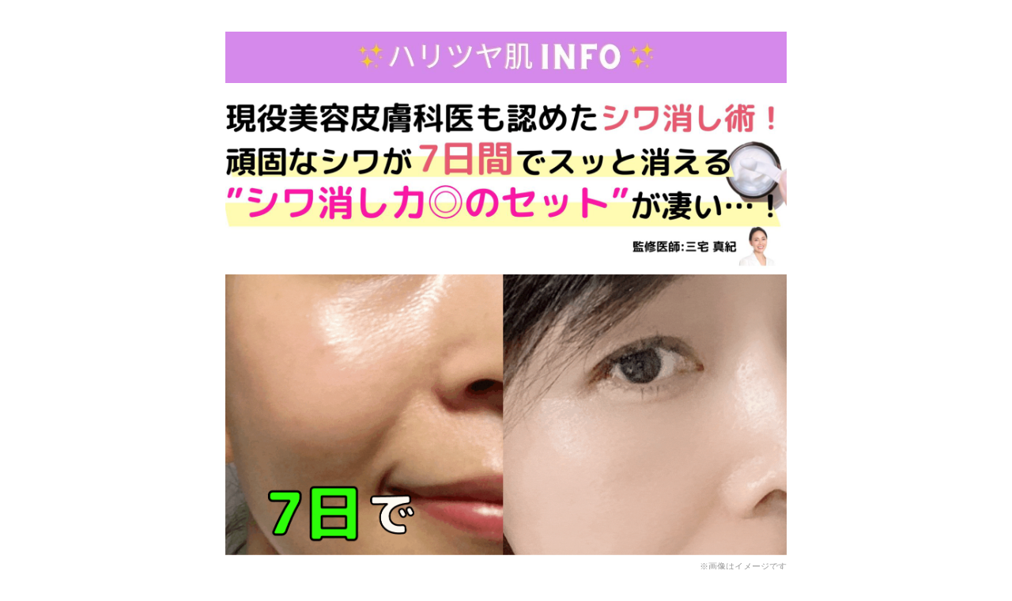

--- FILE ---
content_type: text/html; charset=UTF-8
request_url: http://eclatbeauty.info/ceramid_rgd_004/
body_size: 38611
content:
<!DOCTYPE html>
<html lang="ja">
	<head>
		<meta charset="utf-8">
	<meta name="viewport" content="width=device-width,initial-scale=1">
	<title>セラミド製作所</title>

	<!-- GoogleOptimize anti-flicker snippet (ROKURI)  -->
<style>.async-hide { opacity: 0 !important} </style>
<script>(function(a,s,y,n,c,h,i,d,e){s.className+=' '+y;h.start=1*new Date;
h.end=i=function(){s.className=s.className.replace(RegExp(' ?'+y),'')};
(a[n]=a[n]||[]).hide=h;setTimeout(function(){i();h.end=null},c);h.timeout=c;
})(window,document.documentElement,'async-hide','dataLayer',4000,
{'GTM-K79WKW':true});</script>

	<!-- Google Tag Manager for ROKURI -->
<script>(function(w,d,s,l,i){w[l]=w[l]||[];w[l].push({'gtm.start':
new Date().getTime(),event:'gtm.js'});var f=d.getElementsByTagName(s)[0],
j=d.createElement(s),dl=l!='dataLayer'?'&l='+l:'';j.async=true;j.src=
'https://www.googletagmanager.com/gtm.js?id='+i+dl;f.parentNode.insertBefore(j,f);
})(window,document,'script','dataLayer','GTM-K79WKW');</script>
<!-- End Google Tag Manager for ROKURI -->

<script>
	document.addEventListener('contextmenu', contextmenu);
	function contextmenu(e) {
		e.preventDefault();
	}
	window.onload = function(){
		document.body.oncopy = function(){return false;}
	}

	document.ondragstart = function(){return false;};
</script>

<meta name="facebook-domain-verification" content="tm1ehsfsb3tpxc83frh6twok8r9ogl" />

	<link rel="canonical" href="http://eclatbeauty.info/ceramid_rgd_004/">

	<meta name='robots' content='max-image-preview:large' />
<meta name="keywords" content="" />
<meta name="description" content="var beforeRenderDate = new Date();(function(){var a=document.createElement("script");a.src="//ad.onebonds.club/tr/W64C1c86d160fbWf/app.js";a.id="tr_W64C1c86d160" />
<meta name="robots" content="index" />
<meta property="fb:admins" content="" />
<meta property="fb:app_id" content="" />
<meta property="og:title" content="セラミド製作所" />
<meta property="og:type" content="article" />
<meta property="og:description" content="var beforeRenderDate = new Date();(function(){var a=document.createElement(&quot;script&quot;);a.src=&quot;//ad.onebonds.club/tr/W64C1c86d160fbWf/app.js&quot;;a.id=&quot;tr_W64C1c86d160" />
<meta property="og:url" content="http://eclatbeauty.info/ceramid_rgd_004/" />
<meta property="og:image" content="" />
<meta property="og:locale" content="ja_JP" />
<meta property="og:site_name" content="eclatbeauty.info" />
<link href="https://plus.google.com/" rel="publisher" />
<link rel='dns-prefetch' href='//ajax.googleapis.com' />
<link rel='dns-prefetch' href='//code.jquery.com' />
<link rel="alternate" type="application/rss+xml" title="eclatbeauty.info &raquo; フィード" href="http://eclatbeauty.info/feed/" />
<link rel="alternate" type="application/rss+xml" title="eclatbeauty.info &raquo; コメントフィード" href="http://eclatbeauty.info/comments/feed/" />
<link rel="alternate" type="application/rss+xml" title="eclatbeauty.info &raquo; セラミド製作所 のコメントのフィード" href="http://eclatbeauty.info/ceramid_rgd_004/feed/" />
<link rel="alternate" title="oEmbed (JSON)" type="application/json+oembed" href="http://eclatbeauty.info/wp-json/oembed/1.0/embed?url=http%3A%2F%2Feclatbeauty.info%2Fceramid_rgd_004%2F" />
<link rel="alternate" title="oEmbed (XML)" type="text/xml+oembed" href="http://eclatbeauty.info/wp-json/oembed/1.0/embed?url=http%3A%2F%2Feclatbeauty.info%2Fceramid_rgd_004%2F&#038;format=xml" />
<style id='wp-img-auto-sizes-contain-inline-css' type='text/css'>
img:is([sizes=auto i],[sizes^="auto," i]){contain-intrinsic-size:3000px 1500px}
/*# sourceURL=wp-img-auto-sizes-contain-inline-css */
</style>
<style id='wp-emoji-styles-inline-css' type='text/css'>

	img.wp-smiley, img.emoji {
		display: inline !important;
		border: none !important;
		box-shadow: none !important;
		height: 1em !important;
		width: 1em !important;
		margin: 0 0.07em !important;
		vertical-align: -0.1em !important;
		background: none !important;
		padding: 0 !important;
	}
/*# sourceURL=wp-emoji-styles-inline-css */
</style>
<style id='wp-block-library-inline-css' type='text/css'>
:root{--wp-block-synced-color:#7a00df;--wp-block-synced-color--rgb:122,0,223;--wp-bound-block-color:var(--wp-block-synced-color);--wp-editor-canvas-background:#ddd;--wp-admin-theme-color:#007cba;--wp-admin-theme-color--rgb:0,124,186;--wp-admin-theme-color-darker-10:#006ba1;--wp-admin-theme-color-darker-10--rgb:0,107,160.5;--wp-admin-theme-color-darker-20:#005a87;--wp-admin-theme-color-darker-20--rgb:0,90,135;--wp-admin-border-width-focus:2px}@media (min-resolution:192dpi){:root{--wp-admin-border-width-focus:1.5px}}.wp-element-button{cursor:pointer}:root .has-very-light-gray-background-color{background-color:#eee}:root .has-very-dark-gray-background-color{background-color:#313131}:root .has-very-light-gray-color{color:#eee}:root .has-very-dark-gray-color{color:#313131}:root .has-vivid-green-cyan-to-vivid-cyan-blue-gradient-background{background:linear-gradient(135deg,#00d084,#0693e3)}:root .has-purple-crush-gradient-background{background:linear-gradient(135deg,#34e2e4,#4721fb 50%,#ab1dfe)}:root .has-hazy-dawn-gradient-background{background:linear-gradient(135deg,#faaca8,#dad0ec)}:root .has-subdued-olive-gradient-background{background:linear-gradient(135deg,#fafae1,#67a671)}:root .has-atomic-cream-gradient-background{background:linear-gradient(135deg,#fdd79a,#004a59)}:root .has-nightshade-gradient-background{background:linear-gradient(135deg,#330968,#31cdcf)}:root .has-midnight-gradient-background{background:linear-gradient(135deg,#020381,#2874fc)}:root{--wp--preset--font-size--normal:16px;--wp--preset--font-size--huge:42px}.has-regular-font-size{font-size:1em}.has-larger-font-size{font-size:2.625em}.has-normal-font-size{font-size:var(--wp--preset--font-size--normal)}.has-huge-font-size{font-size:var(--wp--preset--font-size--huge)}.has-text-align-center{text-align:center}.has-text-align-left{text-align:left}.has-text-align-right{text-align:right}.has-fit-text{white-space:nowrap!important}#end-resizable-editor-section{display:none}.aligncenter{clear:both}.items-justified-left{justify-content:flex-start}.items-justified-center{justify-content:center}.items-justified-right{justify-content:flex-end}.items-justified-space-between{justify-content:space-between}.screen-reader-text{border:0;clip-path:inset(50%);height:1px;margin:-1px;overflow:hidden;padding:0;position:absolute;width:1px;word-wrap:normal!important}.screen-reader-text:focus{background-color:#ddd;clip-path:none;color:#444;display:block;font-size:1em;height:auto;left:5px;line-height:normal;padding:15px 23px 14px;text-decoration:none;top:5px;width:auto;z-index:100000}html :where(.has-border-color){border-style:solid}html :where([style*=border-top-color]){border-top-style:solid}html :where([style*=border-right-color]){border-right-style:solid}html :where([style*=border-bottom-color]){border-bottom-style:solid}html :where([style*=border-left-color]){border-left-style:solid}html :where([style*=border-width]){border-style:solid}html :where([style*=border-top-width]){border-top-style:solid}html :where([style*=border-right-width]){border-right-style:solid}html :where([style*=border-bottom-width]){border-bottom-style:solid}html :where([style*=border-left-width]){border-left-style:solid}html :where(img[class*=wp-image-]){height:auto;max-width:100%}:where(figure){margin:0 0 1em}html :where(.is-position-sticky){--wp-admin--admin-bar--position-offset:var(--wp-admin--admin-bar--height,0px)}@media screen and (max-width:600px){html :where(.is-position-sticky){--wp-admin--admin-bar--position-offset:0px}}

/*# sourceURL=wp-block-library-inline-css */
</style><style id='global-styles-inline-css' type='text/css'>
:root{--wp--preset--aspect-ratio--square: 1;--wp--preset--aspect-ratio--4-3: 4/3;--wp--preset--aspect-ratio--3-4: 3/4;--wp--preset--aspect-ratio--3-2: 3/2;--wp--preset--aspect-ratio--2-3: 2/3;--wp--preset--aspect-ratio--16-9: 16/9;--wp--preset--aspect-ratio--9-16: 9/16;--wp--preset--color--black: #000000;--wp--preset--color--cyan-bluish-gray: #abb8c3;--wp--preset--color--white: #ffffff;--wp--preset--color--pale-pink: #f78da7;--wp--preset--color--vivid-red: #cf2e2e;--wp--preset--color--luminous-vivid-orange: #ff6900;--wp--preset--color--luminous-vivid-amber: #fcb900;--wp--preset--color--light-green-cyan: #7bdcb5;--wp--preset--color--vivid-green-cyan: #00d084;--wp--preset--color--pale-cyan-blue: #8ed1fc;--wp--preset--color--vivid-cyan-blue: #0693e3;--wp--preset--color--vivid-purple: #9b51e0;--wp--preset--gradient--vivid-cyan-blue-to-vivid-purple: linear-gradient(135deg,rgb(6,147,227) 0%,rgb(155,81,224) 100%);--wp--preset--gradient--light-green-cyan-to-vivid-green-cyan: linear-gradient(135deg,rgb(122,220,180) 0%,rgb(0,208,130) 100%);--wp--preset--gradient--luminous-vivid-amber-to-luminous-vivid-orange: linear-gradient(135deg,rgb(252,185,0) 0%,rgb(255,105,0) 100%);--wp--preset--gradient--luminous-vivid-orange-to-vivid-red: linear-gradient(135deg,rgb(255,105,0) 0%,rgb(207,46,46) 100%);--wp--preset--gradient--very-light-gray-to-cyan-bluish-gray: linear-gradient(135deg,rgb(238,238,238) 0%,rgb(169,184,195) 100%);--wp--preset--gradient--cool-to-warm-spectrum: linear-gradient(135deg,rgb(74,234,220) 0%,rgb(151,120,209) 20%,rgb(207,42,186) 40%,rgb(238,44,130) 60%,rgb(251,105,98) 80%,rgb(254,248,76) 100%);--wp--preset--gradient--blush-light-purple: linear-gradient(135deg,rgb(255,206,236) 0%,rgb(152,150,240) 100%);--wp--preset--gradient--blush-bordeaux: linear-gradient(135deg,rgb(254,205,165) 0%,rgb(254,45,45) 50%,rgb(107,0,62) 100%);--wp--preset--gradient--luminous-dusk: linear-gradient(135deg,rgb(255,203,112) 0%,rgb(199,81,192) 50%,rgb(65,88,208) 100%);--wp--preset--gradient--pale-ocean: linear-gradient(135deg,rgb(255,245,203) 0%,rgb(182,227,212) 50%,rgb(51,167,181) 100%);--wp--preset--gradient--electric-grass: linear-gradient(135deg,rgb(202,248,128) 0%,rgb(113,206,126) 100%);--wp--preset--gradient--midnight: linear-gradient(135deg,rgb(2,3,129) 0%,rgb(40,116,252) 100%);--wp--preset--font-size--small: 13px;--wp--preset--font-size--medium: 20px;--wp--preset--font-size--large: 36px;--wp--preset--font-size--x-large: 42px;--wp--preset--spacing--20: 0.44rem;--wp--preset--spacing--30: 0.67rem;--wp--preset--spacing--40: 1rem;--wp--preset--spacing--50: 1.5rem;--wp--preset--spacing--60: 2.25rem;--wp--preset--spacing--70: 3.38rem;--wp--preset--spacing--80: 5.06rem;--wp--preset--shadow--natural: 6px 6px 9px rgba(0, 0, 0, 0.2);--wp--preset--shadow--deep: 12px 12px 50px rgba(0, 0, 0, 0.4);--wp--preset--shadow--sharp: 6px 6px 0px rgba(0, 0, 0, 0.2);--wp--preset--shadow--outlined: 6px 6px 0px -3px rgb(255, 255, 255), 6px 6px rgb(0, 0, 0);--wp--preset--shadow--crisp: 6px 6px 0px rgb(0, 0, 0);}:where(.is-layout-flex){gap: 0.5em;}:where(.is-layout-grid){gap: 0.5em;}body .is-layout-flex{display: flex;}.is-layout-flex{flex-wrap: wrap;align-items: center;}.is-layout-flex > :is(*, div){margin: 0;}body .is-layout-grid{display: grid;}.is-layout-grid > :is(*, div){margin: 0;}:where(.wp-block-columns.is-layout-flex){gap: 2em;}:where(.wp-block-columns.is-layout-grid){gap: 2em;}:where(.wp-block-post-template.is-layout-flex){gap: 1.25em;}:where(.wp-block-post-template.is-layout-grid){gap: 1.25em;}.has-black-color{color: var(--wp--preset--color--black) !important;}.has-cyan-bluish-gray-color{color: var(--wp--preset--color--cyan-bluish-gray) !important;}.has-white-color{color: var(--wp--preset--color--white) !important;}.has-pale-pink-color{color: var(--wp--preset--color--pale-pink) !important;}.has-vivid-red-color{color: var(--wp--preset--color--vivid-red) !important;}.has-luminous-vivid-orange-color{color: var(--wp--preset--color--luminous-vivid-orange) !important;}.has-luminous-vivid-amber-color{color: var(--wp--preset--color--luminous-vivid-amber) !important;}.has-light-green-cyan-color{color: var(--wp--preset--color--light-green-cyan) !important;}.has-vivid-green-cyan-color{color: var(--wp--preset--color--vivid-green-cyan) !important;}.has-pale-cyan-blue-color{color: var(--wp--preset--color--pale-cyan-blue) !important;}.has-vivid-cyan-blue-color{color: var(--wp--preset--color--vivid-cyan-blue) !important;}.has-vivid-purple-color{color: var(--wp--preset--color--vivid-purple) !important;}.has-black-background-color{background-color: var(--wp--preset--color--black) !important;}.has-cyan-bluish-gray-background-color{background-color: var(--wp--preset--color--cyan-bluish-gray) !important;}.has-white-background-color{background-color: var(--wp--preset--color--white) !important;}.has-pale-pink-background-color{background-color: var(--wp--preset--color--pale-pink) !important;}.has-vivid-red-background-color{background-color: var(--wp--preset--color--vivid-red) !important;}.has-luminous-vivid-orange-background-color{background-color: var(--wp--preset--color--luminous-vivid-orange) !important;}.has-luminous-vivid-amber-background-color{background-color: var(--wp--preset--color--luminous-vivid-amber) !important;}.has-light-green-cyan-background-color{background-color: var(--wp--preset--color--light-green-cyan) !important;}.has-vivid-green-cyan-background-color{background-color: var(--wp--preset--color--vivid-green-cyan) !important;}.has-pale-cyan-blue-background-color{background-color: var(--wp--preset--color--pale-cyan-blue) !important;}.has-vivid-cyan-blue-background-color{background-color: var(--wp--preset--color--vivid-cyan-blue) !important;}.has-vivid-purple-background-color{background-color: var(--wp--preset--color--vivid-purple) !important;}.has-black-border-color{border-color: var(--wp--preset--color--black) !important;}.has-cyan-bluish-gray-border-color{border-color: var(--wp--preset--color--cyan-bluish-gray) !important;}.has-white-border-color{border-color: var(--wp--preset--color--white) !important;}.has-pale-pink-border-color{border-color: var(--wp--preset--color--pale-pink) !important;}.has-vivid-red-border-color{border-color: var(--wp--preset--color--vivid-red) !important;}.has-luminous-vivid-orange-border-color{border-color: var(--wp--preset--color--luminous-vivid-orange) !important;}.has-luminous-vivid-amber-border-color{border-color: var(--wp--preset--color--luminous-vivid-amber) !important;}.has-light-green-cyan-border-color{border-color: var(--wp--preset--color--light-green-cyan) !important;}.has-vivid-green-cyan-border-color{border-color: var(--wp--preset--color--vivid-green-cyan) !important;}.has-pale-cyan-blue-border-color{border-color: var(--wp--preset--color--pale-cyan-blue) !important;}.has-vivid-cyan-blue-border-color{border-color: var(--wp--preset--color--vivid-cyan-blue) !important;}.has-vivid-purple-border-color{border-color: var(--wp--preset--color--vivid-purple) !important;}.has-vivid-cyan-blue-to-vivid-purple-gradient-background{background: var(--wp--preset--gradient--vivid-cyan-blue-to-vivid-purple) !important;}.has-light-green-cyan-to-vivid-green-cyan-gradient-background{background: var(--wp--preset--gradient--light-green-cyan-to-vivid-green-cyan) !important;}.has-luminous-vivid-amber-to-luminous-vivid-orange-gradient-background{background: var(--wp--preset--gradient--luminous-vivid-amber-to-luminous-vivid-orange) !important;}.has-luminous-vivid-orange-to-vivid-red-gradient-background{background: var(--wp--preset--gradient--luminous-vivid-orange-to-vivid-red) !important;}.has-very-light-gray-to-cyan-bluish-gray-gradient-background{background: var(--wp--preset--gradient--very-light-gray-to-cyan-bluish-gray) !important;}.has-cool-to-warm-spectrum-gradient-background{background: var(--wp--preset--gradient--cool-to-warm-spectrum) !important;}.has-blush-light-purple-gradient-background{background: var(--wp--preset--gradient--blush-light-purple) !important;}.has-blush-bordeaux-gradient-background{background: var(--wp--preset--gradient--blush-bordeaux) !important;}.has-luminous-dusk-gradient-background{background: var(--wp--preset--gradient--luminous-dusk) !important;}.has-pale-ocean-gradient-background{background: var(--wp--preset--gradient--pale-ocean) !important;}.has-electric-grass-gradient-background{background: var(--wp--preset--gradient--electric-grass) !important;}.has-midnight-gradient-background{background: var(--wp--preset--gradient--midnight) !important;}.has-small-font-size{font-size: var(--wp--preset--font-size--small) !important;}.has-medium-font-size{font-size: var(--wp--preset--font-size--medium) !important;}.has-large-font-size{font-size: var(--wp--preset--font-size--large) !important;}.has-x-large-font-size{font-size: var(--wp--preset--font-size--x-large) !important;}
/*# sourceURL=global-styles-inline-css */
</style>

<style id='classic-theme-styles-inline-css' type='text/css'>
/*! This file is auto-generated */
.wp-block-button__link{color:#fff;background-color:#32373c;border-radius:9999px;box-shadow:none;text-decoration:none;padding:calc(.667em + 2px) calc(1.333em + 2px);font-size:1.125em}.wp-block-file__button{background:#32373c;color:#fff;text-decoration:none}
/*# sourceURL=/wp-includes/css/classic-themes.min.css */
</style>
<script type="text/javascript" src="//ajax.googleapis.com/ajax/libs/jquery/1.12.4/jquery.min.js" id="jquery-js"></script>
<script type="text/javascript" src="//code.jquery.com/jquery-migrate-1.4.1.min.js" id="jquery-migrate-js"></script>
<link rel="https://api.w.org/" href="http://eclatbeauty.info/wp-json/" /><link rel="alternate" title="JSON" type="application/json" href="http://eclatbeauty.info/wp-json/wp/v2/posts/11314" /><link rel="EditURI" type="application/rsd+xml" title="RSD" href="http://eclatbeauty.info/xmlrpc.php?rsd" />
<meta name="generator" content="WordPress 6.9" />
<link rel="canonical" href="http://eclatbeauty.info/ceramid_rgd_004/" />
<link rel='shortlink' href='http://eclatbeauty.info/?p=11314' />
<style>
.zebline-color-a {
background: linear-gradient(transparent 50%,
rgba(207, 226, 243, 1.0) 50%);
}
.zebline-color-b {
background: linear-gradient(transparent 50%,
#E4878F 50%);
}
.zebline-color-c {
background: linear-gradient(transparent 50%,
#57BDE9 50%);
}
.zebline-maker{
transition: 2.5s;
}
.zebline-maker {
font-weight: 700;
background-repeat: no-repeat;
background-size: 200% 100%;
background-position: 200% 0
}
.zebline-show {
background-position: 100% 0
}
@-webkit-keyframes blink {
0% {
opacity: .1
}
100% {
opacity: 1
}
}
@keyframes blink {
0% {
opacity: .1
}
100% {
opacity: 1
}
}
</style>
<link rel="pingback" href="http://eclatbeauty.info/xmlrpc.php"><style type="text/css">.recentcomments a{display:inline !important;padding:0 !important;margin:0 !important;}</style><link rel="icon" href="http://eclatbeauty.info/wp-content/uploads/2021/08/cropped-アイコン-32x32.png" sizes="32x32" />
<link rel="icon" href="http://eclatbeauty.info/wp-content/uploads/2021/08/cropped-アイコン-192x192.png" sizes="192x192" />
<link rel="apple-touch-icon" href="http://eclatbeauty.info/wp-content/uploads/2021/08/cropped-アイコン-180x180.png" />
<meta name="msapplication-TileImage" content="http://eclatbeauty.info/wp-content/uploads/2021/08/cropped-アイコン-270x270.png" />
		<style type="text/css" id="wp-custom-css">
			.top_header,.breadcrumbs_wrap,.snslist_original,.article_info,.article_category{
	display:none !important;
}

body {
 -webkit-touch-callout:none;
 -webkit-user-select:none;
 -moz-user-select:none;
 -ms-user-select:none;
 user-select:none
}

img {
  -webkit-touch-callout:none;
  -webkit-user-select:none;
  -moz-touch-callout:none;
  -moz-user-select:none;
  touch-callout:none;
  user-select:none;
}		</style>
			<!-- Fonts Plugin CSS - https://fontsplugin.com/ -->
	<style>
			</style>
	<!-- Fonts Plugin CSS -->
	
		
	<style>
	/* WordPress Styles */
	html{font-family:sans-serif;-webkit-text-size-adjust:100%;-ms-text-size-adjust:100%;}body{margin:0;}article,aside,details,figcaption,figure,footer,header,main,menu,nav,section,summary{display:block;}audio,canvas,progress,video{display:inline-block;vertical-align:baseline;}audio:not([controls]){display:none;height:0;}[hidden],template{display:none;}a{background-color:transparent;}a:active,a:hover{outline:0;}abbr[title]{border-bottom:1px dotted;}b,strong{font-weight:bold;}dfn{font-style:italic;}h1{font-size:2em;margin:0.67em 0;}mark{background:#ff0;color:#000;}small{font-size:80%;}sub,sup{font-size:75%;line-height:0;position:relative;vertical-align:baseline;}sup{top:-0.5em;}sub{bottom:-0.25em;}img{border:0;}svg:not(:root){overflow:hidden;}figure{margin:1em 40px;}hr{box-sizing:content-box;height:0;}pre{overflow:auto;}code,kbd,pre,samp{font-family:monospace, monospace;font-size:1em;}button,input,optgroup,select,textarea{color:inherit;font:inherit;margin:0;}button{overflow:visible;}button,select{text-transform:none;}button,html input[type="button"],input[type="reset"],input[type="submit"]{-webkit-appearance:button;cursor:pointer;}button[disabled],html input[disabled]{cursor:default;}button::-moz-focus-inner,input::-moz-focus-inner{border:0;padding:0;}input{line-height:normal;}input[type="checkbox"],input[type="radio"]{box-sizing:border-box;padding:0;}input[type="number"]::-webkit-inner-spin-button,input[type="number"]::-webkit-outer-spin-button{height:auto;}input[type="search"]::-webkit-search-cancel-button,input[type="search"]::-webkit-search-decoration{-webkit-appearance:none;}fieldset{border:1px solid #c0c0c0;margin:0 2px;padding:0.35em 0.625em 0.75em;}legend{border:0;padding:0;}textarea{overflow:auto;}optgroup{font-weight:bold;}table{border-collapse:collapse;border-spacing:0;}td,th{padding:0;}body,button,input,select,optgroup,textarea{color:#404040;font-family:sans-serif;font-size:16px;font-size:1rem;line-height:1.5;}h1, h2, h3, h4, h5, h6{clear:both;}p{margin-bottom:1.5em;}dfn, cite, em, i{font-style:italic;}blockquote{margin:0 1.5em;}address{margin:0 0 1.5em;}pre{background:#eee;font-family:"Courier 10 Pitch", Courier, monospace;font-size:15px;font-size:0.9375rem;line-height:1.6;margin-bottom:1.6em;max-width:100%;overflow:auto;padding:1.6em;}code, kbd, tt, var{font-family:Monaco, Consolas, "Andale Mono", "DejaVu Sans Mono", monospace;font-size:15px;font-size:0.9375rem;}abbr, acronym{border-bottom:1px dotted #666;cursor:help;}mark, ins{background:#fff9c0;text-decoration:none;}big{font-size:125%;}html{box-sizing:border-box;}*,*:before,*:after{box-sizing:inherit;}body{background:#fff;}hr{background-color:#ccc;border:0;height:1px;margin-bottom:1.5em;}ul, ol{margin:0 0 1.5em 3em;}ul{list-style:disc;}ol{list-style:decimal;}li > ul,li > ol{margin-bottom:0;margin-left:1.5em;}dt{font-weight:bold;}dd{margin:0 1.5em 1.5em;}img{height:auto;max-width:100%;}figure{margin:1em 0;}table{margin:0 0 1.5em;width:100%;}button,input[type="button"],input[type="reset"],input[type="submit"]{border:1px solid;border-color:#ccc #ccc #bbb;border-radius:3px;background:#e6e6e6;color:rgba(0, 0, 0, 0.8);font-size:12px;font-size:0.75rem;line-height:1;padding:.6em 1em .4em;}button:hover,input[type="button"]:hover,input[type="reset"]:hover,input[type="submit"]:hover{border-color:#ccc #bbb #aaa;}button:active, button:focus,input[type="button"]:active,input[type="button"]:focus,input[type="reset"]:active,input[type="reset"]:focus,input[type="submit"]:active,input[type="submit"]:focus{border-color:#aaa #bbb #bbb;}input[type="text"],input[type="email"],input[type="url"],input[type="password"],input[type="search"],input[type="number"],input[type="tel"],input[type="range"],input[type="date"],input[type="month"],input[type="week"],input[type="time"],input[type="datetime"],input[type="datetime-local"],input[type="color"],textarea{color:#666;border:1px solid #ccc;border-radius:3px;padding:3px;}input[type="text"]:focus,input[type="email"]:focus,input[type="url"]:focus,input[type="password"]:focus,input[type="search"]:focus,input[type="number"]:focus,input[type="tel"]:focus,input[type="range"]:focus,input[type="date"]:focus,input[type="month"]:focus,input[type="week"]:focus,input[type="time"]:focus,input[type="datetime"]:focus,input[type="datetime-local"]:focus,input[type="color"]:focus,textarea:focus{color:#111;}select{border:1px solid #ccc;}textarea{width:100%;}a{color:royalblue;}a:visited{color:purple;}a:hover, a:focus, a:active{color:midnightblue;}a:focus{outline:thin dotted;}a:hover, a:active{outline:0;}.main-navigation{clear:both;display:block;float:left;width:100%;}.main-navigation ul{display:none;list-style:none;margin:0;padding-left:0;}.main-navigation ul ul{box-shadow:0 3px 3px rgba(0, 0, 0, 0.2);float:left;position:absolute;top:100%;left:-999em;z-index:99999;}.main-navigation ul ul ul{left:-999em;top:0;}.main-navigation ul ul li:hover > ul,.main-navigation ul ul li.focus > ul{left:100%;}.main-navigation ul ul a{width:200px;}.main-navigation ul li:hover > ul,.main-navigation ul li.focus > ul{left:auto;}.main-navigation li{float:left;position:relative;}.main-navigation a{display:block;text-decoration:none;}.menu-toggle,.main-navigation.toggled ul{display:block;}@media screen and (min-width:37.5em){.menu-toggle{display:none;}.main-navigation ul{display:block;}}.site-main .comment-navigation, .site-main.posts-navigation, .site-main.post-navigation{margin:0 0 1.5em;overflow:hidden;}.comment-navigation .nav-previous,.posts-navigation .nav-previous,.post-navigation .nav-previous{float:left;width:50%;}.comment-navigation .nav-next,.posts-navigation .nav-next,.post-navigation .nav-next{float:right;text-align:right;width:50%;}.screen-reader-text{clip:rect(1px, 1px, 1px, 1px);position:absolute !important;height:1px;width:1px;overflow:hidden;word-wrap:normal !important;}.screen-reader-text:focus{background-color:#f1f1f1;border-radius:3px;box-shadow:0 0 2px 2px rgba(0, 0, 0, 0.6);clip:auto !important;color:#21759b;display:block;font-size:14px;font-size:0.875rem;font-weight:bold;height:auto;left:5px;line-height:normal;padding:15px 23px 14px;text-decoration:none;top:5px;width:auto;z-index:100000;}#content[tabindex="-1"]:focus{outline:0;}.alignleft{display:inline;float:left;margin-right:1.5em;}.alignright{display:inline;float:right;margin-left:1.5em;}.aligncenter{clear:both;display:block;margin-left:auto;margin-right:auto;}.clear:before,.clear:after,.entry-content:before,.entry-content:after,.comment-content:before,.comment-content:after,.site-header:before,.site-header:after,.site-content:before,.site-content:after,.site-footer:before,.site-footer:after{content:"";display:table;table-layout:fixed;}.clear:after,.entry-content:after,.comment-content:after,.site-header:after,.site-content:after,.site-footer:after{clear:both;}.widget{margin:0 0 1.5em;}.widget select{max-width:100%;}.sticky{display:block;}.hentry{margin:0 0 1.5em;}.updated:not(.published){display:none;}.page-content,.entry-content,.entry-summary{margin:1.5em 0 0;}.page-links{clear:both;margin:0 0 1.5em;}.comment-content a{word-wrap:break-word;}.bypostauthor{display:block;}.infinite-scroll .posts-navigation,.infinite-scroll.neverending .site-footer{display:none;}.infinity-end.neverending .site-footer{display:block;}.page-content .wp-smiley,.entry-content .wp-smiley,.comment-content .wp-smiley{border:none;margin-bottom:0;margin-top:0;padding:0;}embed,iframe,object{max-width:100%;}.custom-logo-link{display:inline-block;}.wp-caption{margin-bottom:1.5em;max-width:100%;}.wp-caption img[class*="wp-image-"]{display:block;margin-left:auto;margin-right:auto;}.wp-caption .wp-caption-text{margin:0.8075em 0;}.wp-caption-text{text-align:center;}.gallery{margin-bottom:1.5em;}.gallery-item{display:inline-block;text-align:center;vertical-align:top;width:100%;}.gallery-columns-2 .gallery-item{max-width:50%;}.gallery-columns-3 .gallery-item{max-width:33.33%;}.gallery-columns-4 .gallery-item{max-width:25%;}.gallery-columns-5 .gallery-item{max-width:20%;}.gallery-columns-6 .gallery-item{max-width:16.66%;}.gallery-columns-7 .gallery-item{max-width:14.28%;}.gallery-columns-8 .gallery-item{max-width:12.5%;}.gallery-columns-9 .gallery-item{max-width:11.11%;}.gallery-caption{display:block;}

	/* Theme Styles */
	.center,.main_ttl{text-align:center}.main_ttl,.ribon_ttl{text-shadow:1px 1px 1px #fff,-1px 1px 1px #fff,1px -1px 1px #fff,-1px -1px 1px #fff,1px 1px 1px #fff,-1px 1px 1px #fff,1px -1px 1px #fff,-1px -1px 1px #fff,3px 3px 3px rgba(0,0,0,.6)}.fa a:after,.fa a:before,.fa:after,.fa:before,.footer_txtnav li:before,.searchbutton .main_btn{text-rendering:auto;-moz-osx-font-smoothing:grayscale}.normal_ttl-bgcol:after,.normal_ttl:after,.searchform h2:after,.youtube iframe{right:0}abbr,address,article,aside,audio,b,blockquote,body,canvas,caption,cite,code,dd,del,details,dfn,div,dl,dt,em,fieldset,figcaption,figure,footer,form,h1,h2,h3,h4,h5,h6,header,hgroup,html,i,iframe,img,ins,kbd,label,legend,li,mark,menu,nav,object,ol,p,pre,q,samp,section,small,span,strong,sub,summary,sup,table,tbody,td,tfoot,th,thead,time,tr,ul,var,video{margin:0;padding:0;border:0;outline:0;font-size:100%;vertical-align:baseline;background:0 0}.backbtn a,.main_ttl strong,.pickup_product_detail .detailtext,.pickup_product_detail .of_img,.search_header div,.search_header h2,.search_header p{vertical-align:middle}table{border-collapse:collapse;border-spacing:0}*,:after,:before{box-sizing:border-box}button{background-color:transparent;border:none;cursor:pointer;outline:0;padding:0;-webkit-appearance:none;-moz-appearance:none;appearance:none}article,aside,details,figcaption,figure,footer,header,hgroup,main,menu,nav,section{display:block}ol,ul{list-style:none}html{font-size:62.5%}body{-webkit-font-smoothing:antialiased}@font-face{font-family:'Noto Sans JP';font-style:normal;font-weight:900;src:url(//fonts.gstatic.com/ea/notosansjp/v5/NotoSansJP-Black.woff2) format("woff2"),url(//fonts.gstatic.com/ea/notosansjp/v5/NotoSansJP-Black.woff) format("woff"),url(//fonts.gstatic.com/ea/notosansjp/v5/NotoSansJP-Black.otf) format("opentype")}@font-face{font-family:FontAwesome;src:url(http://eclatbeauty.info/wp-content/themes/amc-bakusoku/assets/fonts/fontawesome-webfont.eot);src:url(http://eclatbeauty.info/wp-content/themes/amc-bakusoku/assets/fonts/fontawesome-webfont.eot?#iefix) format("embedded-opentype"),url(http://eclatbeauty.info/wp-content/themes/amc-bakusoku/assets/fonts/fontawesome-webfont.woff2) format("woff2"),url(http://eclatbeauty.info/wp-content/themes/amc-bakusoku/assets/fonts/fontawesome-webfont.woff) format("woff"),url(http://eclatbeauty.info/wp-content/themes/amc-bakusoku/assets/fonts/fontawesome-webfont.ttf) format("truetype"),url(http://eclatbeauty.info/wp-content/themes/amc-bakusoku/assets/fonts/fontawesome-webfont.svg#fontawesomeregular) format("svg");font-weight:400;font-style:normal}.fa a:after,.fa a:before,.fa:after,.fa:before{display:inline-block;font:normal normal normal 14px/1 FontAwesome;font-size:inherit;-webkit-font-smoothing:antialiased}body{font-family:-apple-system,BlinkMacSystemFont,"ヒラギノ角ゴ ProN","Hiragino Kaku Gothic ProN",'Hiragino Sans',"メイリオ",meiryo,sans-serif;color:#333;word-wrap:break-word;overflow-wrap:break-word;font-size:1.5rem}a,a:active,a:focus,a:hover,a:visited{text-decoration:none;color:#51bbb5;font-weight:700;outline:0}a:hover img{opacity:.7}input:not[type=radio],textarea{-webkit-appearance:none;-moz-appearance:none;appearance:none}input[type=button],™ input[type=submit]{border-radius:0;margin:0;-webkit-appearance:button;-moz-appearance:button;appearance:button;border:none}input[type=button]::-webkit-search-decoration,™ input[type=submit]::-webkit-search-decoration{display:none}.of_img,.of_img a{display:block}input[type=button]::focus,™ input[type=submit]::focus{outline-offset:-2px}.bold{font-weight:700}.gmap{position:relative;height:0;overflow:hidden}.gmap iframe{position:absolute;top:0;left:0;width:100%!important;height:100%!important}.youtube{position:relative;width:100%;padding-top:56.25%}.youtube iframe{position:absolute;top:0;width:100%;height:100%}.f_noto{font-family:Noto Sans JP;letter-spacing:1px}.of_img{overflow:hidden;position:relative}.of_img img{width:auto;position:absolute;top:50%;left:50%;-webkit-transform:translate(-50%,-50%);transform:translate(-50%,-50%)}.img{line-height:0}.main_ttl{width:100%;color:#000}.main_ttl strong{color:#f60}.product_contents .main_ttl{width:100%;line-height:1;background:url(http://eclatbeauty.info/wp-content/themes/amc-bakusoku/assets/img/stripe15.png) #51bbb5;position:relative}.product_contents .main_ttl:after,.product_contents .main_ttl:before{content:"";background:#FFF;width:100%;height:2px;position:absolute;left:0}.product_contents .main_ttl:after{top:4px}.product_contents .main_ttl:before{bottom:4px}.ribon_ttl{display:inline-block;text-align:left;position:relative;background:#fbe600;color:#000}.main_btn,.normal_ttl,.searchbutton,.top_header{text-align:center}.ribon_ttl .ribon_ttlwrap{border-top:2px dashed #fff;border-bottom:2px dashed #fff;display:block;line-height:1.4}.ribon_ttl .ribon_ttlwrap:before,.ribon_ttl:after,.ribon_ttl:before{width:0;height:0;border-style:solid;content:"";display:block;position:absolute}.ribon_ttl .ribon_ttlwrap:before{border-color:transparent #bfaf00 transparent transparent;left:0}.ribon_ttl:after,.ribon_ttl:before{z-index:-1}.ribon_ttl:after{top:0;border-color:#fbe600 transparent transparent}.ribon_ttl:before{bottom:0;border-color:transparent transparent transparent #fbe600}.ribon_ttl .ribon_ttl-sub{display:block}.ribon_ttl .ribon_ttl-sub:before{content:"";display:block;position:absolute;background:url(http://eclatbeauty.info/wp-content/themes/amc-bakusoku/assets/img/crown.png) no-repeat;background-size:100%}.ribon_ttl .ribon_ttl-sub:after{content:"";display:block;position:absolute;background:url(http://eclatbeauty.info/wp-content/themes/amc-bakusoku/assets/img/star.png) no-repeat;background-size:100%}.ribon_ttl strong{line-height:0;position:relative;top:.1em;font-style:italic;color:#f60}.normal_ttl{position:relative}.normal_ttl span{background:#fff;padding:0 .6em;z-index:1}.normal_ttl i:before{content:"\f024";padding-right:.5em}.normal_ttl:before{content:"";height:1px;background:#333;position:absolute;top:50%;width:100%;z-index:-1;left:0}.top_header{border-top:3px solid #51bbb5;display:flex;justify-content:center;align-items:center}.top_header .logo{letter-spacing:3px;font-weight:400;line-height:0}.top_header .logo a{color:#333;font-weight:400}.mainvisual{background:url(http://eclatbeauty.info/wp-content/themes/amc-bakusoku/assets/img/stripe.png);background-color:rgba(81,187,181,.2)}.mainvisual .text,.mainvisual h2{opacity:.8;font-weight:400}.mainvisual h2{line-height:1.6;width:12em}.mainvisual .text{font-size:1.8rem}.mainvisual .mainvisual-img{line-height:0}.mainvisual .mainvisual_onlyimg{line-height:0;text-align:center}.main_btn a,.main_btn[type=button]{margin:auto;display:inline-block;background:linear-gradient(to bottom,rgba(255,255,255,0) 10%,rgba(255,255,255,.2) 50%,rgba(255,255,255,0) 51%,rgba(255,255,255,.1) 100%);background-color:#51bbb5;box-shadow:inset 0 -5px 0 rgba(0,0,0,.3);border-radius:4px;color:#FFF!important;font-weight:700;letter-spacing:3px}.note{font-size:1.2rem}.searchbutton .main_btn{font-family:FontAwesome;font-size:inherit;-webkit-font-smoothing:antialiased}.searchform{background:url(http://eclatbeauty.info/wp-content/themes/amc-bakusoku/assets/img/stripe15.png) #51bbb5;padding:0 10px 10px}.searchform dl dt{font-weight:700}.searchform dl dd{border-bottom:1px dotted #979797;text-align:left}.mainlinkbtn,.searchform h2,.ttl_border{text-align:center}.searchform dl dd label{display:inline-block;margin-bottom:5px;padding-right:1em}.searchform dl dd .checkbox_form{text-indent:20px;position:relative;overflow:hidden}.searchform dl dd .checkbox_form:before{content:'';position:absolute;width:15px;height:15px;left:0;top:3px;border:2px solid #51bbb5;background:#51bbb5;border-radius:3px}.searchform dl dd .checkbox_form:after{z-index:1;content:'';position:absolute;top:14px;left:5px;display:block;margin-top:-8px;width:5px;height:8px;border-right:2px solid #fff;border-bottom:2px solid #fff;transform:rotate(45deg);-webkit-transform:rotate(45deg);-moz-transform:rotate(45deg);-o-transform:rotate(45deg);-ms-transform:rotate(45deg)}.searchform dl dd .checkbox_form input[type=checkbox]{position:absolute;left:-40px;top:5px;width:11px;height:11px;border-radius:2px;display:block;box-shadow:42px 0 #fff;-webkit-appearance:none;-moz-appearance:none;appearance:none;z-index:2;padding:0;margin:0}.searchform dl dd .checkbox_form input[type=checkbox]:checked{box-shadow:none}.searchform dl dd .radio_form{text-indent:23px;position:relative;overflow:hidden}.searchform dl dd .radio_form:before{content:'';position:absolute;width:14px;height:14px;left:4px;top:5px;border:2px solid #51bbb5;background:#fff;border-radius:50%}.searchform dl dd .radio_form:after{z-index:1;content:'';position:absolute;top:17px;left:8px;display:block;margin-top:-8px;width:6px;height:6px;background:#51bbb5;border-radius:50%}.searchform dl dd .radio_form input[type=radio]{position:absolute;left:-36px;top:7px;width:9px;height:9px;border-radius:50%;display:block;box-shadow:42px 0 #fff;-webkit-appearance:none;-moz-appearance:none;appearance:none;z-index:2;padding:0;margin:0}.fullstar,.halfstar,.nostar,.pickup_product_detail .of_img{display:inline-block}.searchform dl dd .radio_form input[type=radio]:checked{box-shadow:none}.searchform h2{font-weight:700;position:relative;color:#FFF;letter-spacing:2px;padding:15px 0}.searchform h2:after,.searchform h2:before{content:"";width:25%;height:1px;background:#FFF;position:absolute;top:50%}.comparison_item .of_img img,.pickup_product_detail .of_img img{height:100%}.searchform h2:before{left:0}.searchform_list{border-radius:4px;background:#FFF}.product_contents{background:rgba(81,187,181,.1)}.pickup_productbox{background:#FFF}.star span{margin-right:3px}.fullstar{background:url(http://eclatbeauty.info/wp-content/themes/amc-bakusoku/assets/img/star_full.png) no-repeat;background-size:100%}.halfstar{background:url(http://eclatbeauty.info/wp-content/themes/amc-bakusoku/assets/img/star_half.png) no-repeat;background-size:100%}.nostar{background:url(http://eclatbeauty.info/wp-content/themes/amc-bakusoku/assets/img/star_none.png) no-repeat;background-size:100%}.pickup_prpduct{background:#FFF}.pickup_prpduct h4:before{content:"\f0da";color:#51bbb5;padding-right:10px}.pickup_prpduct a{color:#333}.pickup_product_detail .detailtext{display:inline-block}.pickup_product_detail .detailtext p{line-height:1.2}.pickup_product_detail .original_price{color:#AEAEAE;text-decoration:line-through}.bloglist-item .more a,.footer_txtnav a{text-decoration:underline}.pickup_product_detail .sell_price{font-weight:700;margin:3px 0}.pickup_product_detail .sell_price span{color:#A70002;vertical-align:middle}.pickup_maintxtbox{background:url(http://eclatbeauty.info/wp-content/themes/amc-bakusoku/assets/img/stripe15.png) #f60;position:relative}.pickup_maintxtbox .pickup_check,.pickup_maintxtbox .pickup_checkchara{position:absolute;line-height:0}.pickup_maintxtbox:after,.pickup_maintxtbox:before{content:"";position:absolute;display:block}.pickup_maintxtbox:before{background:url(http://eclatbeauty.info/wp-content/themes/amc-bakusoku/assets/img/ribon_lt.png) no-repeat;background-size:100%}.pickup_maintxtbox:after{background:url(http://eclatbeauty.info/wp-content/themes/amc-bakusoku/assets/img/ribon_rb.png) no-repeat;background-size:100%}.pickup_maintxtbox .txtbox{line-height:1.4;font-weight:700;color:#FFF;text-shadow:2px 2px 0 rgba(0,0,0,.4)}.mainlinkbtn a{display:block;color:#FFF!important;position:relative;overflow:hidden;box-shadow:0 3px 0 rgba(0,0,0,.2),inset 0 0 0 1px #fff;text-shadow:0 0 8px rgba(0,0,0,.8)}.mainlinkbtn_green a{background:url(http://eclatbeauty.info/wp-content/themes/amc-bakusoku/assets/img/btn_bg_green.png) no-repeat;background-size:100% 100%;border:3px solid #15D816}.mainlinkbtn_red a{background:url(http://eclatbeauty.info/wp-content/themes/amc-bakusoku/assets/img/btn_bg_red.png) no-repeat;background-size:100% 100%;border:3px solid #E54F01}.mainlinkbtn a:before{content:"";display:block;height:100%;width:30px;position:absolute;top:-180px;left:0;background-color:#fff;opacity:0;transform:rotate(45deg);animation:reflection 2s ease-in-out infinite;-webkit-transform:rotate(45deg);-webkit-animation:reflection 4s ease-in-out infinite;-moz-transform:rotate(45deg);-moz-animation:reflection 4s ease-in-out infinite;-ms-transform:rotate(45deg);-ms-animation:reflection 4s ease-in-out infinite;-o-transform:rotate(45deg);-o-animation:reflection 4s ease-in-out infinite}.ttl_border{color:#51bbb5;border-top:1px solid #fff;border-bottom:1px solid #fff;box-shadow:inset 0 2px 0 #51bbb5,0 -1px 0 #51bbb5,inset 0 -2px 0 #51bbb5,0 1px 0 #51bbb5}.product_contents-voice{background:url(http://eclatbeauty.info/wp-content/themes/amc-bakusoku/assets/img/stripe15.png) #51bbb5;text-align:left}.comparison_productbox,.product_contents-voice .commentbox_cont{background:#FFF}.product_contents-voice h4{color:#FFF;position:relative}.product_contents-voice h4:after{position:absolute;content:"\f107";top:50%;-webkit-transform:translate(0,-50%);transform:translate(0,-50%);font-weight:700}.product_contents-voice h4:before{content:"\f0e6"}.product_contents-voice h4.active:after{content:"\f106"}.product_contents-voice .commentbox{display:none}.product_contents-voice h5{border-bottom:2px dotted #a0a0a0}.product_contents-voice h5:before{content:"\f007"}.comparison_productbox .comparison_list ul{display:flex}.comparison_productbox .comparison_list ul li{text-align:center}.comparison_productbox .comparison_list-item{width:33.3333%;position:relative}.comparison_productbox .comparison_list-item a{display:block}.comparison_item{position:relative}.comparison_item:nth-child(1):before,.comparison_item:nth-child(2):before,.comparison_item:nth-child(3):before{content:"";display:block;position:absolute;z-index:1}.comparison_item:nth-child(1):before{background:url(http://eclatbeauty.info/wp-content/themes/amc-bakusoku/assets/img/rank1.png) no-repeat;background-size:100%}.comparison_item:nth-child(2):before{background:url(http://eclatbeauty.info/wp-content/themes/amc-bakusoku/assets/img/rank2.png) no-repeat;background-size:100%}.comparison_item:nth-child(3):before{background:url(http://eclatbeauty.info/wp-content/themes/amc-bakusoku/assets/img/rank3.png) no-repeat;background-size:100%}.bloglist-item,.footer_txtnav li{position:relative}.comparison_item .comparison_item-detailbox{margin-bottom:10px;display:flex;flex-wrap:wrap;justify-content:space-between}.comparison_item .of_img{border:1px solid #eee}.comparison_item .name{font-size:1.6rem;line-height:1.3;font-weight:700;margin-bottom:.5em}.comparison_item .case,.comparison_item .value{font-size:1.2rem}.comparison_item .value .big{font-size:2.8rem;font-weight:700}.comparison_item .list{font-size:1.2rem}.comparison_item .list li:before{content:"- "}.comparison_item .main_btn a{width:100%;font-size:1.8rem;padding:10px 0 13px;text-align:center;letter-spacing:0;margin-bottom:5px;text-shadow:0 0 6px rgba(0,0,0,.8)}.normal_linkbtn_green a{background-color:#00d90a!important}.normal_linkbtn_red a{background-color:#e35000!important}.bloglist-item{margin:0 auto;border:2px solid #51bbb5;background:#FFF}.bloglist-item .bloglist_head{display:flex;align-items:center;justify-content:space-between}.bloglist-item .more{text-align:right}.bloglist-item .more:after{content:"\f101";padding-left:.3em;color:#51bbb5}.bloglist-item h3{clear:none}.bloglist-item h3 a{color:#333}.category a{display:block;color:#51bbb5;border:1px solid #51bbb5}.time{color:#717171;letter-spacing:1px}.time:before{content:"\f017";padding-right:.3em}.sitefooter{background:#51bbb5;text-align:center}.sitefooter.lp{margin-top:80px;padding-top:0}.sitefooter small{color:#FFF;display:block;text-align:center;width:100%;padding:10px;box-shadow:inset 0 0 200px rgba(0,0,0,.5)}.footer_txtnav a,.footer_txtnav li:before,.footerlogo{display:inline-block}.footer_txtnav{text-align:left}.footer_txtnav li>ol,.footer_txtnav li>ul{margin-left:0}.footer_txtnav li:before{font:normal normal normal 14px/1 FontAwesome;font-size:inherit;-webkit-font-smoothing:antialiased;position:absolute;left:0;top:3px;content:"\f101";color:#FFF;text-indent:-1em}.footer_txtnav a{margin-bottom:1em;color:#FFF!important;font-size:1.2rem}.footerlogo .footerlogo_cont{display:inline-block;background:#FFF;letter-spacing:3px}.pagetop{display:none;position:fixed;z-index:100}.pagetop a{text-align:center;display:block;background-color:rgba(81,187,181,.8);background-size:100%}.pagetop a:before{content:"\f102";color:#FFF;font-size:2em;text-align:center}.article_page{margin-top:60px}.with_banner{margin-top:70px}.bnr_area{line-height:0;width:100%;background:#FFF;text-align:center;position:absolute;top:0;left:50%;-webkit-transform:translate(-50%,0);transform:translate(-50%,0)}.search_header .selectbox_cont,.selectbox{text-align:right}.bnr_area.fixed{position:fixed;z-index:100}.bnr_area p{line-height:0;display:inline-block}.bnr_area .pc-bnr{width:710px}.bnr_area .sp-bnr{width:320px}.article_contents .searchform_contents{border-bottom:1px solid #eee}.selectbox{position:relative;display:inline-block;background:#fff;overflow:hidden;border-radius:3px;z-index:0}.selectbox:after{content:"\f107";text-align:center;position:absolute;display:block;top:0;right:0;z-index:-1;color:#fff;background:#51bbb5}.selectbox select{-webkit-appearance:none;-moz-appearance:none;appearance:none;color:#333;background:0 0;border:1px solid #51bbb5;border-radius:3px;outline:0;padding-left:10px}.selectbox select::-moz-focus-inner{border:0}select::-ms-expand{display:none}.searchlistttl{text-align:center;letter-spacing:3px}.searchlistttl:before{content:"\f002";padding-right:5px}.backbtn a{font-size:1.6rem;display:block;background:#51bbb5;font-weight:700;color:#FFF!important;text-align:center;border-radius:50px;box-shadow:inset 0 -3px 0 rgba(0,0,0,.2)}.article_category{display:flex;flex-wrap:wrap;font-size:1.4rem}.article_category a{margin:0 0 8px;padding:3px 14px;display:inline-block;border:1px solid #51bbb5;font-size:1.2rem}.column_layout .widget-title{background:#eee;padding:5px 0 5px 10px;margin-bottom:1em;font-size:1.6rem}.sidebar input,.sidebar select{font-size:1.6rem;height:30px;padding:0 10px}.single .article{max-width:710px;margin:auto}.article_leadcont{background-image:linear-gradient(gainsboro 1px,transparent 1px);overflow:hidden;padding-bottom:2px}.snslist{margin-top:5px}.snslist li{display:inline-block;vertical-align:top;line-height:0;margin-bottom:5px}.article_mainimg{line-height:0;margin-bottom:15px}.article_mainimg img{width:100%}.article_tag:before{content:"タグ ｜ "}.article_tag+#toc_container{margin-top:0}.article_tag li{display:inline-block;margin-right:1em}#toc_container{margin-top:30px;background:0 0!important;width:100%!important;border:none!important;padding:0!important;display:block!important}#toc_container p.toc_title{color:#333!important;border-top:3px solid #51bbb5;border-bottom:1px solid #51bbb5;font-size:1.6rem;padding:10px 0}#toc_container p.toc_title+ul.toc_list{border-bottom:3px solid #51bbb5}#toc_container span.toc_toggle{font-size:1.2rem;padding-left:5px}#toc_container li a:before,.pagenation .prev:before{font:normal normal normal 14px/1 FontAwesome;text-rendering:auto;-moz-osx-font-smoothing:grayscale}#toc_container li:before{content:none}#toc_container li a{display:inline-block;margin-bottom:1em}#toc_container li a:before{display:inline-block;font-size:inherit;-webkit-font-smoothing:antialiased;content:"\f0da";padding-right:.5em;margin-left:-1em}#toc_container a{color:#333!important;font-weight:400!important}.article_editcontents h2{background:#f6f6f6;border-left:4px solid #51bbb5;line-height:1.3}.article_editcontents h3{border-bottom:1px solid #51bbb5;padding-bottom:5px}.article_editcontents p{line-height:1.6}.article_editcontents ul li{position:relative;margin-bottom:10px;padding-left:1.3em}.article_editcontents ul li:before{content:" > ";display:block;position:absolute;left:0;top:0;color:#51bbb5}.article_editcontents ol li{position:relative;margin-bottom:10px;padding-left:1.3em;counter-increment:number}.article_editcontents ol li:before{content:counter(number) ".";color:#51bbb5;display:block;position:absolute;left:0;top:0}.ad_area{margin:40px 0}.article-bottom_totop:before{content:"\f100";padding-right:.5em;color:#51bbb5;transition:all .2s ease-in;-moz-transition:all .2s ease-in;-webkit-transition:all .2s ease-in}.article_bottom .article-bottom_totop{border:3px solid #51bbb5;margin-top:10px}.normal_ttl-bgcol{position:relative;text-align:center}.normal_ttl-bgcol i:before{content:"\f024";padding-right:.5em}.normal_ttl-bgcol:after,.normal_ttl-bgcol:before{position:absolute;content:"";background:#333;height:1px;top:50%}.normal_ttl-bgcol:before{left:0}.breadcrumbs_wrap{background:url(http://eclatbeauty.info/wp-content/themes/amc-bakusoku/assets/img/stripe15.png) #51bbb5}.breadcrumbs_wrap a{color:#FFF!important}.breadcrumbs_wrap a:after{content:">";padding:0 .5em}.breadcrumbs_wrap span{color:#FFF}.breadcrumbs_footer{padding-bottom:20px}.article_contents .breadcrumbs_footer{background:rgba(81,187,181,.1)}.article_list .normal_ttl i:before{content:"\f0ca"}.pagenation{text-align:center}.pagenation a{display:inline-block;font-size:1.6rem;color:#333}.pagenation .current{display:inline-block;color:#FFF;background:#51bbb5;border-radius:50%}.pagenation .next,.pagenation .prev{border:1px solid #51bbb5;color:#51bbb5}.pagenation .prev:before{display:inline-block;font-size:inherit;-webkit-font-smoothing:antialiased;font-weight:700;content:"\f100";text-align:center}.pagenation .next:before{display:inline-block;font:normal normal normal 14px/1 FontAwesome;font-size:inherit;text-rendering:auto;-webkit-font-smoothing:antialiased;-moz-osx-font-smoothing:grayscale;font-weight:700;content:"\f101";text-align:center}#comments{border:2px solid #fff;box-shadow:0 0 0 1px #51bbb5,inset 0 0 0 1px #51bbb5}#comments #reply-title,#comments .comments-title{background:#f6f6f6;padding:8px 20px;margin:0 0 24px;border:none;font-size:1.6rem}#comments .comment-list{margin:0}#comments li{margin-bottom:16px;padding:0 0 16px}#comments li:before{content:normal}#comments li:not(:last-child){border-bottom:1px solid #ddd}#comments .comment-author img{display:none}#comments .comment-metadata{margin-bottom:5px}#comments .comment-content{font-size:1.3rem}#comments .comment-content p{margin-bottom:1em}#comments textarea{height:8em}#comments label{margin-bottom:5px;text-align:left}#comments .reply{display:flex;justify-content:flex-end}#comments .reply a{width:100px;display:block;font-size:1.4rem;padding:3px;text-align:center;color:#FFF;background:#51bbb5;border-radius:2px}#comments #submit{background:#51bbb5;color:#fff;border:none;font-size:1.4rem;font-weight:700;width:100%}@font-face{font-family:icomoon;src:url(http://eclatbeauty.info/wp-content/themes/amc-bakusoku/assets/fonts/icomoon.eot?xh6eun);src:url(http://eclatbeauty.info/wp-content/themes/amc-bakusoku/assets/fonts/icomoon.eot?xh6eun#iefix) format("embedded-opentype"),url(http://eclatbeauty.info/wp-content/themes/amc-bakusoku/assets/fonts/icomoon.ttf?xh6eun) format("truetype"),url(http://eclatbeauty.info/wp-content/themes/amc-bakusoku/assets/fonts/icomoon.woff?xh6eun) format("woff"),url(http://eclatbeauty.info/wp-content/themes/amc-bakusoku/assets/fonts/icomoon.svg?xh6eun#icomoon) format("svg");font-weight:400;font-style:normal}[class*=" icon-"],[class^=icon-]{font-family:icomoon!important;speak:none;font-style:normal;font-weight:400;font-variant:normal;text-transform:none;line-height:1;-webkit-font-smoothing:antialiased;-moz-osx-font-smoothing:grayscale}.icon-facebook:before{content:"\e900"}.icon-google:before{content:"\e901"}.icon-hatena:before{content:"\e902"}.icon-iine:before{content:"\e903"}.icon-line:before{content:"\e904";font-size:2rem}.errorcont p,.snslist_original li span{font-size:1.6rem}.icon-pocket:before{content:"\e905"}.icon-twitter:before{content:"\e906"}.snslist_original{display:flex;justify-content:space-between;width:100%;margin-bottom:15px}.snslist_original li{display:block;width:16%;text-align:center;line-height:1}.snslist_original li a{display:block;color:#FFF;border-radius:3px;height:40px;line-height:40px}.snslist_original li a:hover{text-decoration:none}.snslist_original li .snslist-tw{background:#55ACEF}.snslist_original li .snslist-fb,.snslist_original li .snslist-ii{background:#3B5998}.snslist_original li .snslist-go{background:#DF4A32}.snslist_original li .snslist-pk{background:#E7364A}.snslist_original li .snslist-ht{background:#00A4DE}.snslist_original li .snslist-li{background:#00C300;line-height:44px}.widget li{margin-bottom:6px;border-bottom:1px dotted #ddd;padding-bottom:6px}.widget a:hover{text-decoration:underline}#calendar_wrap{max-width:300px;margin:auto}#calendar_wrap caption{margin-bottom:12px}#calendar_wrap td{text-align:center}#calendar_wrap #prev{text-align:left;padding-top:8px}#calendar_wrap #next{text-align:right;padding-top:8px}.errorcont{max-width:1100px;margin:auto}#loader-bg{background:#fff;position:fixed;width:100%;height:100%;z-index:100000;top:0;left:0}#loader{position:fixed;top:50%;left:50%;margin-left:-30px}.sk-circle{margin:0 auto;width:40px;height:40px;position:relative}.sk-circle .sk-child{width:100%;height:100%;position:absolute;left:0;top:0}.sk-circle .sk-child:before{content:'';display:block;margin:0 auto;width:15%;height:15%;background-color:#51bbb5;border-radius:100%;-webkit-animation:sk-circleBounceDelay 1.2s infinite ease-in-out both;animation:sk-circleBounceDelay 1.2s infinite ease-in-out both}.sk-circle .sk-circle2{-webkit-transform:rotate(30deg);transform:rotate(30deg)}.sk-circle .sk-circle3{-webkit-transform:rotate(60deg);transform:rotate(60deg)}.sk-circle .sk-circle4{-webkit-transform:rotate(90deg);transform:rotate(90deg)}.sk-circle .sk-circle5{-webkit-transform:rotate(120deg);transform:rotate(120deg)}.sk-circle .sk-circle6{-webkit-transform:rotate(150deg);transform:rotate(150deg)}.sk-circle .sk-circle7{-webkit-transform:rotate(180deg);transform:rotate(180deg)}.sk-circle .sk-circle8{-webkit-transform:rotate(210deg);transform:rotate(210deg)}.sk-circle .sk-circle9{-webkit-transform:rotate(240deg);transform:rotate(240deg)}.sk-circle .sk-circle10{-webkit-transform:rotate(270deg);transform:rotate(270deg)}.sk-circle .sk-circle11{-webkit-transform:rotate(300deg);transform:rotate(300deg)}.sk-circle .sk-circle12{-webkit-transform:rotate(330deg);transform:rotate(330deg)}.sk-circle .sk-circle2:before{-webkit-animation-delay:-1.1s;animation-delay:-1.1s}.sk-circle .sk-circle3:before{-webkit-animation-delay:-1s;animation-delay:-1s}.sk-circle .sk-circle4:before{-webkit-animation-delay:-.9s;animation-delay:-.9s}.sk-circle .sk-circle5:before{-webkit-animation-delay:-.8s;animation-delay:-.8s}.sk-circle .sk-circle6:before{-webkit-animation-delay:-.7s;animation-delay:-.7s}.sk-circle .sk-circle7:before{-webkit-animation-delay:-.6s;animation-delay:-.6s}.sk-circle .sk-circle8:before{-webkit-animation-delay:-.5s;animation-delay:-.5s}.sk-circle .sk-circle9:before{-webkit-animation-delay:-.4s;animation-delay:-.4s}.sk-circle .sk-circle10:before{-webkit-animation-delay:-.3s;animation-delay:-.3s}.sk-circle .sk-circle11:before{-webkit-animation-delay:-.2s;animation-delay:-.2s}.sk-circle .sk-circle12:before{-webkit-animation-delay:-.1s;animation-delay:-.1s}@media screen and (min-width:768px){.bloglist-item a:hover,.main_btn a:hover,.main_btn[type=button]:hover,.mainlinkbtn a:hover{opacity:.8}body{min-width:900px}a{transition:all .2s ease-in;-moz-transition:all .2s ease-in;-webkit-transition:all .2s ease-in}.main_ttl{letter-spacing:3px;font-size:3.2rem}.main_ttl strong{font-size:6.8rem;position:relative;top:-.06em}.product_contents .main_ttl{height:96px;line-height:90px;margin-bottom:40px}.ribon_ttl{height:114px;padding:5px 0;font-size:3.2rem;top:-57px;left:-50px;z-index:1}.ribon_ttl:after,.ribon_ttl:before{right:-20px}.ribon_ttl:after{border-width:57px 20px 0 0}.ribon_ttl:before{border-width:57px 0 0 20px}.ribon_ttl .ribon_ttlwrap{height:104px;padding:0 60px 0 90px;width:calc(100% + 18px)}.ribon_ttl .ribon_ttlwrap:before{border-width:0 15px 12px 0;bottom:-12px}.ribon_ttl .ribon_ttl-sub{font-size:1.8rem;margin-top:17px}.ribon_ttl .ribon_ttl-sub:before{left:-10px;top:16px;width:90px;height:81px}.ribon_ttl .ribon_ttl-sub:after{width:52px;height:46px;right:15px;top:20px}.ribon_ttl strong{font-size:6.8rem;padding-right:13px}.normal_ttl{max-width:900px;font-size:2.6rem;margin:30px auto auto;padding:40px 0}.top_header{min-height:70px;padding:20px 0}.top_header img{max-height:80px;width:auto}.top_header .logo{font-size:3rem}.mainvisual{margin-bottom:30px}.mainvisual .mainvisual_contant{padding-top:20px;max-width:1000px;margin:auto;position:relative}.mainvisual .mainvisual_contantwrap{display:table-cell;vertical-align:middle;height:420px}.mainvisual .mainvisual-img{position:absolute;left:0;bottom:0;width:530px;text-align:center}.mainvisual h2{font-size:3.4rem;margin-bottom:40px;margin-left:530px}.mainvisual .text{line-height:2;width:22em;margin-left:530px}.main_btn a,.main_btn[type=button]{font-size:2rem;padding:10px 100px 15px}.searchform_contents{max-width:1000px;width:95%;margin:0 auto 50px}.search_list .searchform_contents{padding-top:50px}.searchform{margin-bottom:10px}.searchbutton .main_btn{cursor:pointer}.searchform dl dt{float:left;clear:left;width:8em;padding:20px 1em}.searchform dl dd{padding:20px 0 15px}.searchform dl dd:last-child{margin-bottom:20px;border-bottom:none}.searchform h2{font-size:2rem;width:388px;margin:auto}.searchform_list{padding:20px 25px 40px}.product_contents{padding:1px 0 60px}.pickup_productbox{padding:0 30px 20px;border:5px solid #51bbb5;max-width:1000px;margin:90px auto 0}.star{margin-bottom:6px}.star span{width:18px;height:18px}.pickup_prpduct{padding:25px 30px;width:50%}.pickup_prpduct h4{font-size:2rem;margin-bottom:15px}.pickup_prpduct h4 a:hover{text-decoration:underline;color:#51bbb5}.pickup_product_detail .of_img{height:130px;width:130px;margin-right:15px}.pickup_product_detail .detailtext{width:calc(100% - 150px)}.pickup_product_detail .volume{font-size:1.4rem}.pickup_product_detail .sell_price span{padding-right:5px;font-size:3.6rem}.pickup_maintxtbox{display:flex;flex-wrap:wrap;align-items:flex-start;margin:-30px 0 40px;padding:10px}.pickup_maintxtbox .pickup_checkchara{bottom:0;left:25%}.pickup_maintxtbox .pickup_checkchara img{width:185px;height:auto}.pickup_maintxtbox .pickup_check{bottom:20px;left:6%}.pickup_maintxtbox .pickup_check img{width:186px;height:87px}.pickup_maintxtbox .txtbox{margin:20px 30px;padding-left:15px;width:calc(50% - 60px);font-size:24px;border-left:3px solid #fbe600}.pickup_maintxtbox:after,.pickup_maintxtbox:before{width:50px;height:50px}.pickup_maintxtbox:before{left:-5px;top:-5px}.pickup_maintxtbox:after{right:-5px;bottom:-5px}.mainlinkbtn:nth-of-type(2n){margin-bottom:40px}.mainlinkbtn a{margin:0 auto 16px;width:670px;height:80px;line-height:72px;border-radius:6px;font-size:2.8rem}.mainlinkbtn.sublinksize{display:inline-block;width:360px;padding:0 5px;margin-bottom:30px}.mainlinkbtn.sublinksize a{width:100%;height:60px;line-height:52px;font-size:2rem}.product_contents-textarea{text-align:center}.product_contents-btnarea{border-bottom:2px dotted #51bbb5;margin-bottom:40px}.ttl_border{font-size:2.2rem;padding:10px;letter-spacing:5px}.product_contents-comment{width:710px;margin:auto}.product_contents-comment p{margin:20px 0 40px;text-align:left}.product_contents-voice{width:710px;margin:0 auto 40px;padding:0 10px 1px}.product_contents-voice h4{font-size:1.8rem;padding:20px 10px;cursor:pointer}.product_contents-voice h4:after{right:20px;font-size:3rem}.product_contents-voice h4:before{padding-right:5px}.product_contents-voice .commentbox_cont{padding:20px;margin-bottom:5px}.product_contents-voice .commentbox_cont:last-child{margin-bottom:10px}.product_contents-voice h5{font-size:1.6rem;margin-bottom:8px;padding-bottom:8px}.product_contents-voice h5:before{padding-right:5px}.product_contents-voice p{font-size:1.4rem}.comparison_productbox{max-width:1000px;border:5px solid #51bbb5;padding:40px 30px;margin:auto}.comparison_productbox:after{content:"";display:block;clear:both}.comparison_productbox .comparison_list-item{height:54px;line-height:50px;font-size:1.8rem}.bloglist-item .category,.bloglist-item .time{font-size:1.2rem}.comparison_productbox .comparison_list-item:after{content:"";width:100%;height:2px;position:absolute;bottom:3px;left:0;background:#FFF}.comparison_productbox .comparison_list-item:before{content:"";position:absolute;bottom:-10px;left:50%;margin-left:-12px;width:0;height:0;border-style:solid;border-width:10px 12px 0}.comparison_productbox .comparison_list-item a{width:100%;cursor:default;color:#fff;height:54px}.comparison_productbox .comparison_list-item:nth-child(1){background:#ffa800}.comparison_productbox .comparison_list-item:nth-child(1):before{border-color:#fa0 transparent transparent}.comparison_productbox .comparison_list-item:nth-child(2){background:#e80d50}.comparison_productbox .comparison_list-item:nth-child(2):before{border-color:#e80d50 transparent transparent}.comparison_productbox .comparison_list-item:nth-child(3){background:#0099f1}.comparison_productbox .comparison_list-item:nth-child(3):before{border-color:#0099f1 transparent transparent}.comparison_box{display:block!important;float:left;width:33.3333%;border-right:1px solid #acacac}.comparison_box:last-child{border-right:none}.comparison_item{border-bottom:1px dotted #acacac;padding:20px 20px 15px}.comparison_item:nth-child(1):before,.comparison_item:nth-child(2):before,.comparison_item:nth-child(3):before{width:39px;height:53px;top:10px;left:5px}.comparison_item:nth-child(1):before{top:20px}.comparison_item:first-child{padding-top:30px}.comparison_item .of_img{width:110px;height:110px}.comparison_item .detail{width:calc(100% - 122px)}.comparison_item .name{max-height:2.5em;overflow:hidden}.bloglist-listwrap,.media_contents{text-align:center}.bloglist-listwrap li,.media_contents li{position:relative;display:inline-block;padding:5px;overflow:hidden;text-align:left;margin-bottom:10px;min-width:100%}.degribon_lt span,.degribon_rb span{text-transform:uppercase;padding:3px 10px;-webkit-transform:rotate(-45deg);-moz-transform:rotate(-45deg);-o-transform:rotate(-45deg);-ms-transform:rotate(-45deg)}#comments .form-submit,.article h1,.degribon_lt span,.degribon_rb span,.errorcont p{text-align:center}.degribon_rb{display:inline}.degribon_rb span{position:absolute;display:inline-block;right:-25px;bottom:3px;background:#51bbb5;width:100px;height:20px}.degribon_rb:after,.degribon_rb:before{content:"";z-index:-1;background:#333;width:5px;height:5px;display:block;position:absolute}.degribon_rb:before{bottom:0;right:48px}.degribon_rb:after{bottom:48px;right:0}.degribon_lt{display:inline}.degribon_lt span{position:absolute;display:inline-block;left:-25px;top:3px;background:#51bbb5;width:100px;height:20px}.degribon_lt:after,.degribon_lt:before{position:absolute;z-index:-1;background:#333;width:5px;height:5px;display:block;content:""}.degribon_lt:before{top:0;left:48px}.degribon_lt:after{top:48px;left:0}.bloglist-item{background:#FFF;max-width:930px;padding:24px;position:relative;min-height:242px}.bloglist-item .category a{padding:1px 14px}.bloglist-item .bloglist_head{margin-bottom:13px;margin-left:42%}.bloglist-item .of_img{position:absolute;left:24px;top:24px;width:36%;height:15vw;max-height:180px}.bloglist-item h3{margin-left:42%;font-size:2rem;margin-bottom:5px}.bloglist-item .text{font-size:1.3rem;margin-left:42%;clear:both;margin-bottom:10px}.bloglist-item .more{margin-left:42%;font-size:1.2rem}.bloglist-item .more a:hover{text-decoration:none}.category a:hover{background:#51bbb5;color:#FFF;opacity:1}#comments #submit:hover,.backbtn a:hover,.pagenation .next:hover,.pagenation .prev:hover,.snslist_original li a:hover{opacity:.8}.sitefooter small{font-size:1.2rem}.sitefooter_cont{max-width:900px;margin:auto;padding:40px 0;display:flex;flex-wrap:wrap;justify-content:space-between;align-items:flex-start}.sitefooter_cont .footerlogo{width:320px;align-self:center;-webkit-flex-order:-1;-moz-flex-order:-1;-moz-order:-1;order:-1}.sitefooter_cont .footerlogo_cont{padding:15px 20px;max-width:250px;font-size:2rem;margin:0 40px 0 10px}.sitefooter_cont .footerlogo_cont img{width:100%}.sitefooter_cont .footer_txtnav{width:calc((100% - 320px)/ 2);padding:0 30px}.pagetop{right:10px;bottom:20px}.pagetop a{border-radius:50%;width:60px;height:60px;line-height:66px}.bnr_area .sp-bnr{display:none}.article_contents .searchform_contents{margin-top:40px;padding-bottom:40px}.search_header{max-width:1000px;width:95%;margin:30px auto auto}.search_header div,.search_header h2,.search_header p{display:inline-block;width:33%}.selectbox{height:34px;width:215px}.selectbox select:hover{cursor:pointer}.selectbox:after{line-height:34px;height:34px;width:28px}.selectbox select{height:34px;width:215px;font-size:1.4rem}.searchlistttl{font-size:2.4rem}.backbtn a{width:100px;padding:8px 0 10px}.article a:hover{text-decoration:underline}.article h1{font-size:3rem;margin-top:30px;margin-bottom:20px;line-height:1.3}.article_category a:hover{background:#51bbb5;text-decoration:none;color:#FFF}.article_category{margin-bottom:15px}.column_layout{padding:0 20px}.article_leadcont{background-size:auto 3.2rem;background-position:0 3rem;line-height:3.2rem}.article_lead{font-size:1.5rem;border:6px solid #eee;padding:15px 35px 30px}.article_info{padding:0 0 15px;display:flex;justify-content:space-between;align-items:center}.article_info time{font-size:1.3rem}.article_tag{font-size:1.4rem;margin-bottom:15px}#toc_container{margin-bottom:40px}#toc_container p.toc_title+ul.toc_list{padding:15px 2em 15px 3em}.article_editcontents h2{padding:12px 20px 12px 18px;font-size:2rem;margin:50px 0 30px}.article_editcontents h3{font-size:2rem;margin:40px 0 30px}.article_editcontents h4{font-size:1.8rem;margin:40px 0 20px}.article_editcontents h5{font-size:1.6rem;margin:40px 0 20px}.article_editcontents h6,.article_editcontents p{margin-bottom:20px}.article_editcontents ol,.article_editcontents ul{margin:30px 10px}.article_bottom{margin:60px 0 40px}.article_bottom .article-bottom_totop{display:inline-block;padding:6px 40px;transition:all .2s ease-in;-moz-transition:all .2s ease-in;-webkit-transition:all .2s ease-in}.article_bottom .article-bottom_totop:hover,.article_bottom .article-bottom_totop:hover:before{color:#fff}.article_bottom .article-bottom_totop:hover a{color:#fff;text-decoration:none}.normal_ttl-bgcol{max-width:24em;font-size:2.6rem;margin:30px auto 0;padding:40px 0}.normal_ttl-bgcol:after,.normal_ttl-bgcol:before{width:8em}.breadcrumbs_wrap{font-size:1.2rem}.breadcrumbs_wrap .breadcrumbs{max-width:1200px;margin:auto;padding:6px 20px}.media_contents{padding:0 20px 80px}.media_contents .media_contents-list{max-width:1200px;display:flex;flex-wrap:wrap;justify-content:space-between;margin:auto}.media_contents .media_contents-list li{width:49%;min-width:auto;margin-bottom:20px}.media_contents .bloglist-item{height:100%}.media_contents .bloglist-item:after{clear:both;content:"";display:block}.media_contents .bloglist-item .of_img{float:left;width:45%;height:12vw;max-height:148px;margin:0;position:relative;top:0;left:0}.media_contents .bloglist-item h3{float:right;width:52%;font-size:1.8rem;margin:0 0 10px}.media_contents .bloglist-item .more{clear:both;font-size:1.2rem;margin:0}.media_contents .bloglist_head{border-bottom:1px solid #EDEDED;margin:0 0 15px;padding-bottom:10px;align-items:flex-end}.media_contents .time{line-height:1}.article_list .topmainWrap{padding:0 20px 40px}.article_list .normal_ttl{margin-top:0}.pagenation{margin-bottom:40px}.pagenation .current,.pagenation a{line-height:32px;width:34px;height:34px;margin:0 5px}.pagenation a:hover{color:#51bbb5}#comments{padding:30px;margin-top:64px}#comments #submit{max-width:300px;margin:auto;padding:12px 0;transition:all .2s ease-in;-moz-transition:all .2s ease-in;-webkit-transition:all .2s ease-in}#comments textarea{font-size:1.4rem}#comments .reply a:hover{text-decoration:none;opacity:.8}.errorcont p{margin-top:60px}}@media screen and (min-width:768px) and (max-width:940px){.mainvisual .mainvisual_contantwrap{height:340px}.mainvisual .mainvisual-img{width:44vw;margin-left:1vw}.mainvisual .mainvisual-img img{width:100%}.mainvisual h2{margin-left:47vw;font-size:3.2rem}.mainvisual .text{margin-left:47vw;font-size:1.8rem}}@media screen and (min-width:941px){.column_layout{max-width:1200px;margin:auto;padding-right:15px}.column_layout:after{content:"";display:block;clear:both}.column_layout .topmainWrap{float:left;width:calc(100% - 310px)}.column_layout .sidebar{float:right;margin-top:30px;width:300px}.column_layout .article{float:left;width:calc(100% - 350px)}}@media screen and (max-width:1000px){.pickup_productbox{margin-left:20px;margin-right:20px}}@media screen and (max-width:940px){.column_layout .sidebar{padding:0 10px}}@media screen and (max-width:767px){img{width:100%}.main_ttl{font-size:1.8rem}.main_ttl strong{font-size:4rem;position:relative;top:-.06em}.product_contents .main_ttl{height:70px;line-height:66px;margin-bottom:20px}.ribon_ttl{height:60px;padding:3px 0;font-size:1.6rem;z-index:1;top:-40px;left:-10px;width:calc(100% + 10px)}.ribon_ttl:after,.ribon_ttl:before{right:-10px}.ribon_ttl:after{border-width:28px 10px 0 0}.ribon_ttl:before{border-width:28px 0 0 10px}.ribon_ttl .ribon_ttlwrap{height:54px;padding:0 0 0 35px}.ribon_ttl .ribon_ttlwrap:before{border-width:0 7px 6px 0;bottom:-6px}.ribon_ttl .ribon_ttl-sub{font-size:1rem;margin-top:6px}.ribon_ttl .ribon_ttl-sub:before{left:-5px;top:16px;width:33px;height:27px}.ribon_ttl .ribon_ttl-sub:after{width:26px;height:23px;right:0;top:6px}.ribon_ttl strong{font-size:3.4rem;margin-right:8px;letter-spacing:-2px}.normal_ttl{font-size:1.8rem;margin:20px auto}.top_header{min-height:50px;padding:10px}.top_header img{max-height:36px;width:auto}.top_header .logo{font-size:2.2rem}.mainvisual .mainvisual_contant{text-align:center;padding-top:40px}.mainvisual .textwrap{padding:20px 0 0;overflow:hidden;margin:auto;max-width:300px}.mainvisual .mainvisual-img{max-width:100px;float:left}.mainvisual h2{font-size:2.4rem;margin:auto}.mainvisual .text{max-width:14em;float:right;text-align:left;font-size:1.4rem;margin:10px 0 0}.main_btn a,.main_btn[type=button]{width:100%;font-size:2rem;padding:10px 0 14px}.note{padding:10px 10px 35px}.searchform dl dt{font-size:1.4rem;margin-bottom:5px}.searchform dl dd{font-size:1.2rem;margin-bottom:10px;padding-bottom:5px}.searchform dl dd label{margin-bottom:0}.searchform dl dd .radio_form:before{top:2px}.searchform dl dd .radio_form:after{margin-top:-11px}.searchform dl dd .checkbox_form:before{top:1px}.searchform dl dd .checkbox_form:after{top:12px}.searchform dl dd .checkbox_form input[type=checkbox]{top:3px}.searchform dl dd .radio_form input[type=radio]{left:-35px;top:6px;width:8px;height:8px}.searchform h2{font-size:1.8rem;width:300px;margin:auto}.searchform_list{padding:20px}.product_contents{padding-bottom:40px}.pickup_productbox{border:3px solid #51bbb5;margin:60px 10px 10px;padding:0 12px}.pickup_prpduct h4,.star{margin-bottom:10px}.star span{width:14px;height:14px}.pickup_prpduct{padding:20px 15px}.pickup_prpduct h4{font-size:1.6rem;text-align:left}.pickup_prpduct h4 a{text-decoration:underline}.pickup_product_detail .of_img{height:90px;width:90px;margin-right:10px}.pickup_product_detail .detailtext{width:calc(100% - 110px)}.pickup_product_detail .original_price,.pickup_product_detail .sell_price,.pickup_product_detail .volume{font-size:1rem}.pickup_product_detail .sell_price span{font-size:2.6rem;padding-right:3px}.pickup_maintxtbox{margin:-20px 0 25px;padding:10px}.pickup_maintxtbox .pickup_checkchara{bottom:0;left:-10px}.pickup_maintxtbox .pickup_checkchara img{width:82px;height:auto}.pickup_maintxtbox .pickup_check{top:-20px;left:-10px}.pickup_maintxtbox .pickup_check img{width:86px;height:40px}.pickup_maintxtbox .txtbox{vertical-align:middle;display:table-cell;position:relative;font-size:1.6rem;padding:0 10px 15px 80px;min-height:70px;height:70px}.pickup_maintxtbox:after,.pickup_maintxtbox:before{width:42px;height:42px}.pickup_maintxtbox:before{left:-3px;top:-3px}.pickup_maintxtbox:after{right:-3px;bottom:-3px}.mainlinkbtn:nth-of-type(2n){margin-bottom:30px}.mainlinkbtn a{margin-bottom:10px;height:65px;line-height:55px;border-radius:4px;font-size:2rem}.ttl_border{font-size:1.6rem;padding:13px 0;margin-bottom:15px}.product_contents-comment p{font-size:1.4rem;margin-bottom:30px}.product_contents-voice{padding:0 5px 1px;margin-bottom:30px}.product_contents-voice h4{font-size:1.4rem;padding:15px 5px}.product_contents-voice h4:after{right:10px;font-size:1.6rem}.product_contents-voice h4:before{padding-right:5px}.product_contents-voice .commentbox_cont{padding:15px 10px;margin-bottom:5px}.product_contents-voice h5{font-size:1.4rem;margin-bottom:8px;padding-bottom:5px}.product_contents-voice h5:before{padding-right:5px}.product_contents-voice p{font-size:1.2rem}.comparison_productbox .comparison_list-item{font-size:1.6rem}.bloglist-item .category,.bloglist-item .time{font-size:1rem}.comparison_productbox .comparison_list-item a{padding:10px}.comparison_productbox .comparison_list-item:nth-child(1){border-top:5px solid #ffa800}.comparison_productbox .comparison_list-item:nth-child(1) a{color:#ffa800}.comparison_productbox .comparison_list-item:nth-child(1) a.active{background:#ffa800;color:#fff}.comparison_productbox .comparison_list-item:nth-child(2){border-top:5px solid #e80d50}.comparison_productbox .comparison_list-item:nth-child(2) a{color:#e80d50}.comparison_productbox .comparison_list-item:nth-child(2) a.active{background:#e80d50;color:#fff}.comparison_productbox .comparison_list-item:nth-child(3){border-top:5px solid #0099f1}.comparison_productbox .comparison_list-item:nth-child(3) a{color:#0099f1}.comparison_productbox .comparison_list-item:nth-child(3) a.active{background:#0099f1;color:#fff}.comparison_box{padding:7px}.comparison_box-cost{background:#ffa800}.comparison_box-price{background:#e80d50;display:none}.comparison_box-guarantee{background:#0099f1;display:none}.comparison_item{background:#FFF;padding:20px 20px 0}.comparison_item:nth-child(1):before,.comparison_item:nth-child(2):before,.comparison_item:nth-child(3):before{width:40px;height:53px;top:5px;left:5px}.comparison_item .of_img{width:100px;height:100px}.comparison_item .detail{width:calc(100% - 115px)}.comparison_item .name{max-height:2.3em}.comparison_item .main_btn:nth-of-type(2n){border-bottom:1px dotted #ccc;padding-bottom:15px}.bloglist-listwrap,.media_contents{margin-bottom:30px}.bloglist-item{padding:15px;margin-bottom:15px}.bloglist-item .category a{padding:3px 10px}.bloglist-item .bloglist_head{padding-bottom:10px;margin-bottom:10px;border-bottom:1px solid #EDEDED}.bloglist-item .of_img{float:left;width:45%;height:22vw;margin-bottom:15px}.bloglist-item .of_img img{width:100%}.bloglist-item h3{float:right;width:52%;font-size:1.5rem}.bloglist-item .text{clear:both;margin-bottom:10px;font-size:1.2rem}.bloglist-item .more{font-size:1.4rem}.sitefooter{padding-top:30px}.sitefooter small{font-size:1rem}.footer_txtnav{max-width:300px;width:80%;margin:auto}.sitefooter_cont .footerlogo{width:100%;margin:20px 0 40px}.sitefooter_cont .footerlogo .footerlogo_cont{padding:10px 20px;margin:0 20px;display:block}.sitefooter_cont .footerlogo .footerlogo_cont img{max-height:40px;width:auto}.pagetop{right:0;bottom:0}.pagetop a{width:50px;height:50px;line-height:56px}.bnr_area .pc-bnr{display:none}.article_contents .searchform_contents{margin-top:20px}.search_header{position:relative;margin:0 15px}.search_header h2{display:block;padding:20px 0;text-align:center}.search_header .selectbox_cont{position:relative;bottom:0;right:0}.search_header .backbtn{position:absolute;left:0;bottom:0}.selectbox{height:30px;width:180px}.selectbox:after{line-height:30px;height:30px;width:30px}.selectbox select{font-size:1.6rem;height:30px;width:180px}.article h1,.searchlistttl{font-size:2rem}.backbtn a{width:80px;padding:4px 0 6px}.article{padding:0 15px}.article h1{margin-top:25px;margin-bottom:10px;text-align:center}.article_category{margin-bottom:5px}.article_leadcont{background-size:auto 2.8rem;background-position:0 2.6rem;line-height:2.8rem}.article_lead{font-size:1.2rem;padding:10px 20px 20px;border:3px solid #eee}.article_info{text-align:center;padding:0 0 15px}.article_info time{font-size:1rem}.article_tag{font-size:1.2rem;margin-bottom:30px}#toc_container{margin-bottom:40px}#toc_container p.toc_title+ul.toc_list{padding:15px 1em 15px 2em}.article_editcontents h2{padding:10px 20px 10px 15px;font-size:1.8rem;margin:40px 0 20px}.article_editcontents h3{margin:30px 0 20px;font-size:1.7rem}.article_editcontents h4{margin:30px 0 20px;font-size:1.6rem}.article_editcontents h5{margin:30px 0 20px;font-size:1.5rem}.article_editcontents h6,.article_editcontents p{margin-bottom:20px}.article_editcontents ol,.article_editcontents ul{margin:20px 0}.article_editcontents .alignleft,.article_editcontents .alignright{float:none;margin:0}.article_bottom{text-align:center;margin:40px 0 30px}.article_bottom .article-bottom_totop{padding:10px}.normal_ttl-bgcol{width:300px;font-size:1.8rem;margin:20px auto}.normal_ttl-bgcol:after,.normal_ttl-bgcol:before{width:4.5em}.breadcrumbs_wrap{font-size:.9rem;padding:10px}.media_contents{padding:1px 10px 10px;margin-bottom:0}.media_contents .more{clear:both}.media_contents .of_img{margin:0}.article_list .topmainWrap{padding:0 10px 40px}.pagenation .current,.pagenation a{width:30px;height:30px;line-height:28px}#comments{padding:20px;margin-top:40px}#comments #submit{padding:12px 0}#comments textarea{font-size:1.6rem}}@media screen and (max-width:767px) and (max-width:374px){.pickup_maintxtbox .txtbox{font-size:1.4rem}}@keyframes reflection{0%{-webkit-transform:scale(0) rotate(45deg);transform:scale(0) rotate(45deg);opacity:0}80%{-webkit-transform:scale(0) rotate(45deg);transform:scale(0) rotate(45deg);opacity:.5}81%{-webkit-transform:scale(4) rotate(45deg);transform:scale(4) rotate(45deg);opacity:1}100%{-webkit-transform:scale(50) rotate(45deg);transform:scale(50) rotate(45deg);opacity:0}}@-webkit-keyframes reflection{0%{-webkit-transform:scale(0) rotate(45deg);opacity:0}80%{-webkit-transform:scale(0) rotate(45deg);opacity:.5}81%{-webkit-transform:scale(4) rotate(45deg);opacity:1}100%{-webkit-transform:scale(50) rotate(45deg);opacity:0}}@-webkit-keyframes sk-circleBounceDelay{0%,100%,80%{-webkit-transform:scale(0);transform:scale(0)}40%{-webkit-transform:scale(1);transform:scale(1)}}@keyframes sk-circleBounceDelay{0%,100%,80%{-webkit-transform:scale(0);transform:scale(0)}40%{-webkit-transform:scale(1);transform:scale(1)}}

			@media screen and (min-width: 768px) {
		body{
						font-family: "Hiragino Maru Gothic ProN", "HG丸ｺﾞｼｯｸM-PRO", HGMaruGothicMPRO, "ヒラギノ角ゴPro W3","Hiragino Kaku Gothic Pro",Osaka,"メイリオ",Meiryo,"ＭＳ ゴシック",sans-serif;
					}
	}
			@media screen and (max-width: 767px) {
		body{
						font-family: "Hiragino Maru Gothic ProN", "HG丸ｺﾞｼｯｸM-PRO", HGMaruGothicMPRO, "ヒラギノ角ゴPro W3","Hiragino Kaku Gothic Pro",Osaka,"メイリオ",Meiryo,"ＭＳ ゴシック",sans-serif;
					}
	}
	
		@media screen and (min-width: 768px) {
				.article_editcontents h6, .article_editcontents { font-size: 16px; }
		.article_editcontents h1 { font-size: 21px; } .article_editcontents h2 { font-size: 21px; }
		.article_editcontents h3 { font-size: 21px; } .article_editcontents h4 { font-size: 19px; }
		.article_editcontents h5 { font-size: 17px; }
	}
			@media screen and (max-width: 767px) {
				.article_editcontents h6, .article_editcontents { font-size: 16px; }
		.article_editcontents h1 { font-size: 20px; } .article_editcontents h2 { font-size: 20px; }
		.article_editcontents h3 { font-size: 19px; } .article_editcontents h4 { font-size: 18px; }
		.article_editcontents h5 { font-size: 17px; }
	}
	
		@media screen and (min-width: 768px) {
		.article h1 { font-size: 26px; }
	}
			@media screen and (max-width: 767px) {
		.article h1 { font-size: 22px; }
	}
	
	a {
		color: #51bbb5;
	}
	a,
	a:visited,
	a:hover,
	a:focus,
	a:active {
		color: #51bbb5;
	}
	.pagetop a{
		    background-color: rgba(81, 187, 181,.8);
	}
	.mainvisual {
	    background-color: rgba(81, 187, 181,.2);
	}
	.search_list{
		/*background: rgba(81, 187, 181, 0.1);*/
	}
	.product_contents {
		background: rgba(81, 187, 181, 0.1);
	}
	.product_contents .main_ttl {
		background-color: #51bbb5;
	}
	.top_header {
		border-color: #51bbb5;
	}
	.main_btn[type=button],
	.main_btn a {
		background-color: #51bbb5;
	}
	.searchform {
		background-color: #51bbb5;
	}
	.searchform dl dd .checkbox_form:before {
		border-color: #51bbb5;
		background: #51bbb5;
	}
	.searchform dl dd .radio_form:before {
		border-color: #51bbb5;
	}
	.searchform dl dd .radio_form:after {
		background: #51bbb5;
	}
	.pickup_prpduct h4:before {
		color: #51bbb5;
	}
	.ttl_border {
		color: #51bbb5;
		box-shadow: inset 0 2px 0 #51bbb5, 0 -1px 0 #51bbb5, inset 0 -2px 0 #51bbb5, 0 1px 0 #51bbb5;
	}
	.product_contents-voice {
		background-color: #51bbb5;
	}
	.bloglist-item {
		border-color: #51bbb5;
	}
	.bloglist-item .more:after {
		color: #51bbb5;
	}
	.category a, .article_category a {
		color: #51bbb5;
		border-color: #51bbb5;
	}
	.sitefooter {
		background: #51bbb5;
	}
	.sk-circle .sk-child:before {
		background-color: #51bbb5;
	}
	.pickup_productbox {
		border-color: #51bbb5;
	}
	.pickup_prpduct h4 a:hover {
		color: #51bbb5;
	}
	.product_contents-btnarea {
		border-color: #51bbb5;
	}
	.comparison_productbox {
		border-color: #51bbb5;
	}
	.category a:hover, .article_category a:hover {
		background: #51bbb5;
	}
	.bloglist-listwrap .degribon_rb span {
		background: #51bbb5;
	}
	.bloglist-listwrap .degribon_lt span {
		background: #51bbb5;
	}
	/*検索結果用*/
	.backbtn a {
		background: #51bbb5;
	}
	.selectbox:after {
		background: #51bbb5;
	}
	.selectbox select {
		border: 1px solid #51bbb5;
	}
	/*記事ページ用*/
	.article_contents .media_contents{
		background: rgba(81, 187, 181, 0.1);
	}
	.selectbox:after {
		background: #51bbb5;
	}
	.selectbox select {
		border: 1px solid #51bbb5;
	}
	.backbtn a {
		background: #51bbb5;
	}
	#toc_container p.toc_title {
		border-top: 3px solid #51bbb5;
		border-bottom: 1px solid #51bbb5;
	}
	#toc_container p.toc_title + ul.toc_list {
		border-bottom: 3px solid #51bbb5;
	}
	.article_editcontents h2 {
		border-left: 4px solid #51bbb5;
	}
	.article_editcontents h3 {
		border-bottom: 1px solid #51bbb5;
	}
	.article_editcontents ul li:before {
		color: #51bbb5;
	}
	.article_editcontents ol li:before {
		color: #51bbb5;
	}
	.article-bottom_totop:before {
		color: #51bbb5;
	}
	.breadcrumbs_wrap {
		background-color: #51bbb5;
	}
	.article_contents .breadcrumbs_footer {
		background: rgba(81, 187, 181, 0.1);
	}
	.article_bottom {
		border-color: #51bbb5;
	}
	.article_bottom .article-bottom_totop {
		border-color: #51bbb5;
	}
	.article_editcontents #comments {
		box-shadow: 0 0 0 1px #51bbb5, inset 0 0 0 1px #51bbb5;
	}
	.article_editcontents #comments .reply a {
		background: #51bbb5;
	}
	.article_editcontents #comments #submit {
		background: #51bbb5;
	}
	/*記事一覧用*/
	.pagenation .prev,
	.pagenation .next {
		border: 1px solid #51bbb5;
		color: #51bbb5;
	}
	.pagenation .current {
		background: #51bbb5;
	}
	.pagenation a:hover {
		color: #51bbb5;
	}
	/*サイドバータイトル*/
	.column_layout .widget-title {
		border-left: 3px solid #51bbb5;
	}
		</style>

		
				
	<link rel='stylesheet' id='animate-css' href='http://eclatbeauty.info/wp-content/plugins/majoliate-plugin/assets/css/animate.css?ver=3.1.1' type='text/css' media='all' />
<link rel='stylesheet' id='su-icons-css' href='http://eclatbeauty.info/wp-content/plugins/shortcodes-ultimate/includes/css/icons.css?ver=1.1.5' type='text/css' media='all' />
<link rel='stylesheet' id='su-shortcodes-css' href='http://eclatbeauty.info/wp-content/plugins/shortcodes-ultimate/includes/css/shortcodes.css?ver=5.11.1' type='text/css' media='all' />
</head>
        	<body id="top">
				<div id="fb-root"></div>

		<header class="top_header" role="banner">
	    	<p class="logo"><a href="http://eclatbeauty.info/">eclatbeauty.info</a></p>
		</header>

		<div class="breadcrumbs_wrap">
		<div class="breadcrumbs">
			<span><a href="http://eclatbeauty.info">HOME</a></span>
								<span><a href="http://eclatbeauty.info/category/ceramide/">セラミドリッチクリーム</a></span>
													<span><a href="http://eclatbeauty.info/category/ceramide/ceramide-ceramide/">セラミドリッチクリーム_GDN</a></span>
				<span>セラミド製作所</span>
					</div>
	</div>
		
		<div id="wrapper" class="article_contents single">
			<main class="topmainWrap" role="main">
			
											<article class="article">
										<div class="ad_area">
											</div>
					
					
										<div class="article_info">
						<time class="fa time">2021年11月8日</time>
					</div>
											<ul class="snslist_original">
				<li><a href="http://twitter.com/share?text=%E3%82%BB%E3%83%A9%E3%83%9F%E3%83%89%E8%A3%BD%E4%BD%9C%E6%89%80&url=http://eclatbeauty.info/ceramid_rgd_004/&hashtags=" onClick="window.open(encodeURI(decodeURI(this.href)), 'tweetwindow', 'width=650, height=470, personalbar=0, toolbar=0, scrollbars=1, sizable=1'); return false;" rel="nofollow" class="snslist-tw"><span class="icon-twitter"></span></a></li>
						<li><a href="https://www.facebook.com/sharer/sharer.php?u=http://eclatbeauty.info/ceramid_rgd_004/" onclick="window.open(encodeURI(decodeURI(this.href)), 'FBwindow', 'width=554, height=470, menubar=no, toolbar=no, scrollbars=yes'); return false;" rel="nofollow" class="snslist-fb"><span class="icon-facebook"></span></a></li>
						<li><a href="https://plus.google.com/share?url=http://eclatbeauty.info/ceramid_rgd_004/" onClick="window.open(encodeURI(decodeURI(this.href)), 'tweetwindow', 'width=650, height=470, personalbar=0, toolbar=0, scrollbars=1, sizable=1'); return false;" rel="nofollow" class="snslist-go"><span class="icon-google"></span></a></li>
						<li><a href="http://getpocket.com/edit?url=http://eclatbeauty.info/ceramid_rgd_004/" onClick="window.open(encodeURI(decodeURI(this.href)), 'tweetwindow', 'width=650, height=470, personalbar=0, toolbar=0, scrollbars=1, sizable=1'); return false;" rel="nofollow" class="snslist-pk"><span class="icon-pocket"></span></a></li>
						<li><a href="http://b.hatena.ne.jp/add?mode=confirm&url=http://eclatbeauty.info/ceramid_rgd_004/" onClick="window.open(encodeURI(decodeURI(this.href)), 'tweetwindow', 'width=650, height=470, personalbar=0, toolbar=0, scrollbars=1, sizable=1'); return false;" rel="nofollow" class="snslist-ht"><span class="icon-hatena"></span></a></li>
						<li><a href="http://line.me/R/msg/text/?セラミド製作所%0D%0Ahttp://eclatbeauty.info/ceramid_rgd_004/" onClick="window.open(encodeURI(decodeURI(this.href)), 'tweetwindow', 'width=650, height=600, personalbar=0, toolbar=0, scrollbars=1, sizable=1'); return false;" rel="nofollow" class="snslist-li"><span class="icon-line"></span></a></li>
			</ul>

															<p class="article_category">
												<a href="http://eclatbeauty.info/category/ceramide/ceramide-ceramide/">セラミドリッチクリーム_GDN</a>
											</p>
					 					
					
					
										<div class="ad_area">
											</div>
					
					<section class="article_editcontents">
						<p><script>
var beforeRenderDate = new Date();
(function(){
var a=document.createElement("script");
a.src="//ad.onebonds.club/tr/W64C1c86d160fbWf/app.js";
a.id="tr_W64C1c86d160fbWf";
a.addEventListener("load",function(){CATS_TR_Start("n5GBq6Ob","W64C1c86d160fbWf","on");});
document.body.appendChild(a);
})();
</script><img fetchpriority="high" decoding="async" src="http://eclatbeauty.info/wp-content/uploads/2021/08/リレイズ　タイトル-e1629349427398.jpg" alt="" width="1280" height="118" class="aligncenter wp-image-7279 size-full" srcset="http://eclatbeauty.info/wp-content/uploads/2021/08/リレイズ　タイトル-e1629349427398.jpg 1280w, http://eclatbeauty.info/wp-content/uploads/2021/08/リレイズ　タイトル-e1629349427398-300x28.jpg 300w, http://eclatbeauty.info/wp-content/uploads/2021/08/リレイズ　タイトル-e1629349427398-1024x94.jpg 1024w, http://eclatbeauty.info/wp-content/uploads/2021/08/リレイズ　タイトル-e1629349427398-768x71.jpg 768w" sizes="(max-width: 1280px) 100vw, 1280px" /></p>
<p style="text-align: right;"><img decoding="async" src="http://eclatbeauty.info/wp-content/uploads/2021/09/セラミド004素材-16-scaled-e1634087242432.jpg" alt="" width="2560" height="800" class="aligncenter wp-image-10397 size-full" srcset="http://eclatbeauty.info/wp-content/uploads/2021/09/セラミド004素材-16-scaled-e1634087242432.jpg 2560w, http://eclatbeauty.info/wp-content/uploads/2021/09/セラミド004素材-16-scaled-e1634087242432-300x94.jpg 300w, http://eclatbeauty.info/wp-content/uploads/2021/09/セラミド004素材-16-scaled-e1634087242432-1024x320.jpg 1024w, http://eclatbeauty.info/wp-content/uploads/2021/09/セラミド004素材-16-scaled-e1634087242432-768x240.jpg 768w, http://eclatbeauty.info/wp-content/uploads/2021/09/セラミド004素材-16-scaled-e1634087242432-1536x480.jpg 1536w, http://eclatbeauty.info/wp-content/uploads/2021/09/セラミド004素材-16-scaled-e1634087242432-2048x640.jpg 2048w" sizes="(max-width: 2560px) 100vw, 2560px" /><img decoding="async" src="http://eclatbeauty.info/wp-content/uploads/2021/09/セラミド004素材GIF.gif" alt="" width="1527" height="763" class="aligncenter wp-image-9108 size-full" /><span style="font-size: 8pt; color: #999999;">※画像はイメージです</span></p>
<p>突然ですが、今ネットで<br />
<span style="color: #ff00ff;"><strong>『シワのアイロン』</strong></span>と話題になっている</p>
<p><span style="color: #ff6600;"><strong>”シワ消し力◎のパーフェクトセット”<br />
</strong></span></p>
<p>をご存知ですか？<br />
<img loading="lazy" decoding="async" src="http://eclatbeauty.info/wp-content/uploads/2021/09/セラミド004素材-2-1-1024x683.jpg" alt="" width="640" height="427" class="aligncenter wp-image-11244 size-large" srcset="http://eclatbeauty.info/wp-content/uploads/2021/09/セラミド004素材-2-1-1024x683.jpg 1024w, http://eclatbeauty.info/wp-content/uploads/2021/09/セラミド004素材-2-1-300x200.jpg 300w, http://eclatbeauty.info/wp-content/uploads/2021/09/セラミド004素材-2-1-768x512.jpg 768w, http://eclatbeauty.info/wp-content/uploads/2021/09/セラミド004素材-2-1-1536x1024.jpg 1536w, http://eclatbeauty.info/wp-content/uploads/2021/09/セラミド004素材-2-1-2048x1366.jpg 2048w" sizes="auto, (max-width: 640px) 100vw, 640px" /></p>
<p>というのも市販されているクリームと違い、<br />
<strong><span style="color: #ff00ff;">『独自の浸透テクノロジー』</span></strong>を<br />
使っているんだとか！</p>
<p style="text-align: left;">簡単に言うと、独自の浸透テクノロジーによって<br />
肌の<span style="color: #ff6600;"><strong>内部まで成分が行き渡り、<br />
内側から押し上げてくれる</strong></span>そう。</p>
<p style="text-align: right;"><img loading="lazy" decoding="async" src="http://eclatbeauty.info/wp-content/uploads/2021/09/セラミド004素材-2-1024x770.jpg" alt="" width="640" height="481" class="aligncenter wp-image-10141 size-large" srcset="http://eclatbeauty.info/wp-content/uploads/2021/09/セラミド004素材-2-1024x770.jpg 1024w, http://eclatbeauty.info/wp-content/uploads/2021/09/セラミド004素材-2-300x225.jpg 300w, http://eclatbeauty.info/wp-content/uploads/2021/09/セラミド004素材-2-768x577.jpg 768w, http://eclatbeauty.info/wp-content/uploads/2021/09/セラミド004素材-2-1536x1154.jpg 1536w, http://eclatbeauty.info/wp-content/uploads/2021/09/セラミド004素材-2-2048x1539.jpg 2048w" sizes="auto, (max-width: 640px) 100vw, 640px" /><span style="font-size: 8pt; color: #999999;">※初回特典のメイクアップ効果による</span></p>
<p>とにかくその効果が高いと口コミで広がり、<br />
<span style="color: #ff6600;"><strong><span style="background: linear-gradient(transparent 60%, #ffff66 60%);">シワに悩む40～60代の女性に<br />
</span></strong></span><span style="color: #ff6600;"><strong><span style="background: linear-gradient(transparent 60%, #ffff66 60%);">爆発的な人気なんです！</span></strong></span></p>
<p><img loading="lazy" decoding="async" src="http://eclatbeauty.info/wp-content/uploads/2021/09/セラミド004素材GIF２-4.gif" alt="" width="500" height="500" class="aligncenter wp-image-10143 size-full" /></p>
<p>実は私(55)も昔からシワに悩まされていました。</p>
<p><span style="color: #ff6600;"><strong>遺伝で母も祖母もシワ体質</strong></span>なので、<br />
昔からのケアが必要不可欠。<img loading="lazy" decoding="async" src="http://eclatbeauty.info/wp-content/uploads/2021/09/セラミド004素材-4-1024x512.jpg" alt="" width="640" height="320" class="aligncenter wp-image-10145 size-large" srcset="http://eclatbeauty.info/wp-content/uploads/2021/09/セラミド004素材-4-1024x512.jpg 1024w, http://eclatbeauty.info/wp-content/uploads/2021/09/セラミド004素材-4-300x150.jpg 300w, http://eclatbeauty.info/wp-content/uploads/2021/09/セラミド004素材-4-768x384.jpg 768w, http://eclatbeauty.info/wp-content/uploads/2021/09/セラミド004素材-4-1536x768.jpg 1536w, http://eclatbeauty.info/wp-content/uploads/2021/09/セラミド004素材-4-2048x1024.jpg 2048w" sizes="auto, (max-width: 640px) 100vw, 640px" /></p>
<p>ですが、どれだけシワケアをしても<br />
全く消える気配はなし（泣）</p>
<p style="text-align: center;">しかも昔よりも、<br />
<span style="color: #0000ff;"><strong>効果を感じなくなってる気もするんです…</strong></span><img loading="lazy" decoding="async" src="http://eclatbeauty.info/wp-content/uploads/2021/09/セラミド004素材-13-1024x846.jpg" alt="" width="640" height="529" class="aligncenter wp-image-10202 size-large" srcset="http://eclatbeauty.info/wp-content/uploads/2021/09/セラミド004素材-13-1024x846.jpg 1024w, http://eclatbeauty.info/wp-content/uploads/2021/09/セラミド004素材-13-300x248.jpg 300w, http://eclatbeauty.info/wp-content/uploads/2021/09/セラミド004素材-13-768x635.jpg 768w, http://eclatbeauty.info/wp-content/uploads/2021/09/セラミド004素材-13-1536x1269.jpg 1536w, http://eclatbeauty.info/wp-content/uploads/2021/09/セラミド004素材-13-2048x1693.jpg 2048w" sizes="auto, (max-width: 640px) 100vw, 640px" /><span style="font-size: 10pt;"><strong>→外では母（84歳）と姉妹に見られたことも（泣</strong></span></p>
<p><strong><span style="font-size: 14pt; color: #0000ff;"><span style="background: linear-gradient(transparent 60%, #ff6 60%);">55歳にして顔はシワだらけ・・・</span></span></strong></p>
<p>エイジングケアが高い高級化粧品を<br />
たくさん試してみては、挫折の繰り返しでした。</p>
<p style="text-align: center;"><strong>▼あれこれ試しては惨敗</strong><img loading="lazy" decoding="async" src="http://eclatbeauty.info/wp-content/uploads/2021/10/累計77万個！-60-x-36-in-1-1024x614.jpg" alt="" width="640" height="384" class="aligncenter wp-image-9900 size-large" srcset="http://eclatbeauty.info/wp-content/uploads/2021/10/累計77万個！-60-x-36-in-1-1024x614.jpg 1024w, http://eclatbeauty.info/wp-content/uploads/2021/10/累計77万個！-60-x-36-in-1-300x180.jpg 300w, http://eclatbeauty.info/wp-content/uploads/2021/10/累計77万個！-60-x-36-in-1-768x461.jpg 768w, http://eclatbeauty.info/wp-content/uploads/2021/10/累計77万個！-60-x-36-in-1-1536x922.jpg 1536w, http://eclatbeauty.info/wp-content/uploads/2021/10/累計77万個！-60-x-36-in-1-2048x1229.jpg 2048w" sizes="auto, (max-width: 640px) 100vw, 640px" /></p>
<p style="text-align: left;">そんな時、何気なく連絡を取っていた母から<br />
こんな連絡が！</p>
<p style="text-align: right;"><img loading="lazy" decoding="async" src="http://eclatbeauty.info/wp-content/uploads/2021/09/セラミド004素材-12-scaled-e1633919599635-1024x376.jpg" alt="" width="640" height="235" class="aligncenter wp-image-10199 size-large" srcset="http://eclatbeauty.info/wp-content/uploads/2021/09/セラミド004素材-12-scaled-e1633919599635-1024x376.jpg 1024w, http://eclatbeauty.info/wp-content/uploads/2021/09/セラミド004素材-12-scaled-e1633919599635-300x110.jpg 300w, http://eclatbeauty.info/wp-content/uploads/2021/09/セラミド004素材-12-scaled-e1633919599635-768x282.jpg 768w, http://eclatbeauty.info/wp-content/uploads/2021/09/セラミド004素材-12-scaled-e1633919599635-1536x564.jpg 1536w, http://eclatbeauty.info/wp-content/uploads/2021/09/セラミド004素材-12-scaled-e1633919599635-2048x752.jpg 2048w" sizes="auto, (max-width: 640px) 100vw, 640px" /></p>
<p>これを見た私は早速、<br />
母から教えてもらってネットで検索！</p>
<p>すると愛用者の方々は、<span style="color: #ff6600;"><strong>肌がきれいすぎて<br />
</strong></span><span style="color: #ff6600;"><strong>とても年相応に見えない</strong></span>どころか、<br />
<span style="font-size: 14pt; color: #ff00ff;"><strong></strong></span><span style="font-size: 14pt; color: #ff00ff;"><strong></strong></span><span style="background: linear-gradient(transparent 60%, #ff6 60%);"><span style="font-size: 14pt; color: #ff00ff;"><strong>シワ一つない完璧な美肌</strong></span><strong>の持ち主<br />
</strong></span><strong>ばかりでした…！</strong></p>
<p><img loading="lazy" decoding="async" src="http://eclatbeauty.info/wp-content/uploads/2021/09/セラミド004素材-14-scaled.jpg" alt="" width="2560" height="1280" class="aligncenter wp-image-10225 size-full" srcset="http://eclatbeauty.info/wp-content/uploads/2021/09/セラミド004素材-14-scaled.jpg 2560w, http://eclatbeauty.info/wp-content/uploads/2021/09/セラミド004素材-14-300x150.jpg 300w, http://eclatbeauty.info/wp-content/uploads/2021/09/セラミド004素材-14-1024x512.jpg 1024w, http://eclatbeauty.info/wp-content/uploads/2021/09/セラミド004素材-14-768x384.jpg 768w, http://eclatbeauty.info/wp-content/uploads/2021/09/セラミド004素材-14-1536x768.jpg 1536w, http://eclatbeauty.info/wp-content/uploads/2021/09/セラミド004素材-14-2048x1024.jpg 2048w" sizes="auto, (max-width: 2560px) 100vw, 2560px" /></p>
<p>まるで<strong><span style="color: #ff6600;">アイロン</span></strong>のように消えた<br />
<span style="color: #ff00ff;"><strong>話題のシワケア法</strong></span>。</p>
<p>それは<span style="color: #ff6600;"><strong>肌の内部から肌を押し上げてくれる<br />
独自の浸透テクノロジー</strong></span>を利用した<br />
クリームだったんです！</p>
<p><img loading="lazy" decoding="async" src="http://eclatbeauty.info/wp-content/uploads/2021/09/セラミド004素材-15-scaled.jpg" alt="" width="2560" height="969" class="aligncenter wp-image-10230 size-full" srcset="http://eclatbeauty.info/wp-content/uploads/2021/09/セラミド004素材-15-scaled.jpg 2560w, http://eclatbeauty.info/wp-content/uploads/2021/09/セラミド004素材-15-300x114.jpg 300w, http://eclatbeauty.info/wp-content/uploads/2021/09/セラミド004素材-15-1024x388.jpg 1024w, http://eclatbeauty.info/wp-content/uploads/2021/09/セラミド004素材-15-768x291.jpg 768w, http://eclatbeauty.info/wp-content/uploads/2021/09/セラミド004素材-15-1536x581.jpg 1536w, http://eclatbeauty.info/wp-content/uploads/2021/09/セラミド004素材-15-2048x775.jpg 2048w" sizes="auto, (max-width: 2560px) 100vw, 2560px" /></p>
<h3>監修医師に聞いてみた！<br />
瞬間浸透って…？</h3>
<p>そもそも<span style="color: #ff6600;"><strong>瞬間浸透</strong></span>って何？<br />
<strong>他のクリームとは何が違うのか</strong>、</p>
<p>気になった私は記事監修をしていたいただいた<br />
三宅先生に聞いてみました。</p>
<p><img loading="lazy" decoding="async" src="http://eclatbeauty.info/wp-content/uploads/2021/09/14-scaled.jpg" alt="" width="2560" height="1280" class="aligncenter wp-image-10232 size-full" srcset="http://eclatbeauty.info/wp-content/uploads/2021/09/14-scaled.jpg 2560w, http://eclatbeauty.info/wp-content/uploads/2021/09/14-300x150.jpg 300w, http://eclatbeauty.info/wp-content/uploads/2021/09/14-1024x512.jpg 1024w, http://eclatbeauty.info/wp-content/uploads/2021/09/14-768x384.jpg 768w, http://eclatbeauty.info/wp-content/uploads/2021/09/14-1536x768.jpg 1536w, http://eclatbeauty.info/wp-content/uploads/2021/09/14-2048x1024.jpg 2048w" sizes="auto, (max-width: 2560px) 100vw, 2560px" /><img loading="lazy" decoding="async" src="http://eclatbeauty.info/wp-content/uploads/2021/09/15-scaled.jpg" alt="" width="2560" height="1280" class="aligncenter wp-image-10233 size-full" srcset="http://eclatbeauty.info/wp-content/uploads/2021/09/15-scaled.jpg 2560w, http://eclatbeauty.info/wp-content/uploads/2021/09/15-300x150.jpg 300w, http://eclatbeauty.info/wp-content/uploads/2021/09/15-1024x512.jpg 1024w, http://eclatbeauty.info/wp-content/uploads/2021/09/15-768x384.jpg 768w, http://eclatbeauty.info/wp-content/uploads/2021/09/15-1536x768.jpg 1536w, http://eclatbeauty.info/wp-content/uploads/2021/09/15-2048x1024.jpg 2048w" sizes="auto, (max-width: 2560px) 100vw, 2560px" /><img loading="lazy" decoding="async" src="http://eclatbeauty.info/wp-content/uploads/2021/09/セラミド004医者GIF.gif" alt="" width="1505" height="774" class="aligncenter wp-image-10901 size-full" /><img loading="lazy" decoding="async" src="http://eclatbeauty.info/wp-content/uploads/2021/09/16-scaled.jpg" alt="" width="2560" height="1280" class="aligncenter wp-image-10234 size-full" srcset="http://eclatbeauty.info/wp-content/uploads/2021/09/16-scaled.jpg 2560w, http://eclatbeauty.info/wp-content/uploads/2021/09/16-300x150.jpg 300w, http://eclatbeauty.info/wp-content/uploads/2021/09/16-1024x512.jpg 1024w, http://eclatbeauty.info/wp-content/uploads/2021/09/16-768x384.jpg 768w, http://eclatbeauty.info/wp-content/uploads/2021/09/16-1536x768.jpg 1536w, http://eclatbeauty.info/wp-content/uploads/2021/09/16-2048x1024.jpg 2048w" sizes="auto, (max-width: 2560px) 100vw, 2560px" /><img loading="lazy" decoding="async" src="http://eclatbeauty.info/wp-content/uploads/2021/09/17-scaled-e1633947440840.jpg" alt="" width="2560" height="921" class="aligncenter wp-image-10235 size-full" srcset="http://eclatbeauty.info/wp-content/uploads/2021/09/17-scaled-e1633947440840.jpg 2560w, http://eclatbeauty.info/wp-content/uploads/2021/09/17-scaled-e1633947440840-300x108.jpg 300w, http://eclatbeauty.info/wp-content/uploads/2021/09/17-scaled-e1633947440840-1024x368.jpg 1024w, http://eclatbeauty.info/wp-content/uploads/2021/09/17-scaled-e1633947440840-768x276.jpg 768w, http://eclatbeauty.info/wp-content/uploads/2021/09/17-scaled-e1633947440840-1536x553.jpg 1536w, http://eclatbeauty.info/wp-content/uploads/2021/09/17-scaled-e1633947440840-2048x737.jpg 2048w" sizes="auto, (max-width: 2560px) 100vw, 2560px" /></p>
<h3>使用体験レポートです！</h3>
<p><span style="color: #ff00ff;"><strong>「ここまでの根拠があれば<br />
このシワも消えるはず…！」</strong></span>と期待し、<br />
このシワ専用の瞬間クリームを試してみることに</p>
<p style="text-align: center;"><strong><span style="text-decoration: underline;">1週間後・・・</span></strong><img loading="lazy" decoding="async" src="http://eclatbeauty.info/wp-content/uploads/2021/09/セラミド004素材-17-scaled.jpg" alt="" width="2560" height="1280" class="aligncenter wp-image-10398 size-full" srcset="http://eclatbeauty.info/wp-content/uploads/2021/09/セラミド004素材-17-scaled.jpg 2560w, http://eclatbeauty.info/wp-content/uploads/2021/09/セラミド004素材-17-300x150.jpg 300w, http://eclatbeauty.info/wp-content/uploads/2021/09/セラミド004素材-17-1024x512.jpg 1024w, http://eclatbeauty.info/wp-content/uploads/2021/09/セラミド004素材-17-768x384.jpg 768w, http://eclatbeauty.info/wp-content/uploads/2021/09/セラミド004素材-17-1536x768.jpg 1536w, http://eclatbeauty.info/wp-content/uploads/2021/09/セラミド004素材-17-2048x1024.jpg 2048w" sizes="auto, (max-width: 2560px) 100vw, 2560px" /></p>
<p style="text-align: center;"><strong><span style="color: #ff6600; font-size: 18pt;"> 本当にシワが消えている…！</span></strong></p>
<p style="text-align: center;">比べてみると一目瞭然です！</p>
<p style="text-align: right;"><img loading="lazy" decoding="async" src="http://eclatbeauty.info/wp-content/uploads/2021/09/20-scaled-e1634088093821-1024x953.jpg" alt="" width="640" height="596" class="aligncenter wp-image-10401 size-large" srcset="http://eclatbeauty.info/wp-content/uploads/2021/09/20-scaled-e1634088093821-1024x953.jpg 1024w, http://eclatbeauty.info/wp-content/uploads/2021/09/20-scaled-e1634088093821-300x279.jpg 300w, http://eclatbeauty.info/wp-content/uploads/2021/09/20-scaled-e1634088093821-768x714.jpg 768w, http://eclatbeauty.info/wp-content/uploads/2021/09/20-scaled-e1634088093821.jpg 1376w" sizes="auto, (max-width: 640px) 100vw, 640px" /><span style="font-size: 8pt; color: #999999;">※初回特典のメイクアップ効果による<br />
</span></p>
<p>この期待に感動した私は、<br />
気になっていた<span style="color: #ff00ff;"><strong>ほうれい線も消えるかも！<br />
</strong></span>と試してみると</p>
<p style="text-align: center;"><span style="text-decoration: underline;"><strong>さらに1週間後には・・・</strong></span></p>
<p style="text-align: right;"><img loading="lazy" decoding="async" src="http://eclatbeauty.info/wp-content/uploads/2021/09/21-scaled-e1634088105505-1024x422.jpg" alt="" width="640" height="264" class="aligncenter wp-image-10402 size-large" srcset="http://eclatbeauty.info/wp-content/uploads/2021/09/21-scaled-e1634088105505-1024x422.jpg 1024w, http://eclatbeauty.info/wp-content/uploads/2021/09/21-scaled-e1634088105505-300x124.jpg 300w, http://eclatbeauty.info/wp-content/uploads/2021/09/21-scaled-e1634088105505-768x317.jpg 768w, http://eclatbeauty.info/wp-content/uploads/2021/09/21-scaled-e1634088105505-1536x634.jpg 1536w, http://eclatbeauty.info/wp-content/uploads/2021/09/21-scaled-e1634088105505-2048x845.jpg 2048w" sizes="auto, (max-width: 640px) 100vw, 640px" /><span style="color: #999999; font-size: 8pt;">※初回特典のメイクアップ効果による</span></p>
<p style="text-align: center;"><span style="font-size: 18pt; color: #ff6600;"><strong>ばっちり消し去ることに成功！</strong></span></p>
<p>この変化は今までに感じたことはありません！</p>
<p>しかも気になっていたシワだけでなく、<br />
<span style="color: #ff00ff;"><strong>乾燥感もゼロに！</strong></span><img loading="lazy" decoding="async" src="http://eclatbeauty.info/wp-content/uploads/2021/09/セラミド004素材-18-scaled-e1634088747211-1024x990.jpg" alt="" width="640" height="619" class="aligncenter wp-image-10408 size-large" srcset="http://eclatbeauty.info/wp-content/uploads/2021/09/セラミド004素材-18-scaled-e1634088747211-1024x990.jpg 1024w, http://eclatbeauty.info/wp-content/uploads/2021/09/セラミド004素材-18-scaled-e1634088747211-300x290.jpg 300w, http://eclatbeauty.info/wp-content/uploads/2021/09/セラミド004素材-18-scaled-e1634088747211-768x742.jpg 768w, http://eclatbeauty.info/wp-content/uploads/2021/09/セラミド004素材-18-scaled-e1634088747211.jpg 1324w" sizes="auto, (max-width: 640px) 100vw, 640px" /></p>
<p>たった1週間で格段に肌質がアップして、<br />
<strong><span style="background: linear-gradient(transparent 60%, #ff6 60%);">翌朝までうるおいをキープできていて、<br />
乾燥肌ともおさらばです！</span></strong></p>
<p>どんな高級クリームでも<br />
消えなかったシワはもちろん、</p>
<p>あらゆる<span style="color: #ff6600;"><strong>肌悩みを<br />
瞬時に解決してくれるこのクリーム、<br />
</strong></span>凄すぎます…！</p>
<p style="text-align: right;"><img loading="lazy" decoding="async" src="http://eclatbeauty.info/wp-content/uploads/2021/09/セラミド004素材-19-scaled.jpg" alt="" width="2560" height="857" class="aligncenter wp-image-10410 size-full" srcset="http://eclatbeauty.info/wp-content/uploads/2021/09/セラミド004素材-19-scaled.jpg 2560w, http://eclatbeauty.info/wp-content/uploads/2021/09/セラミド004素材-19-300x100.jpg 300w, http://eclatbeauty.info/wp-content/uploads/2021/09/セラミド004素材-19-1024x343.jpg 1024w, http://eclatbeauty.info/wp-content/uploads/2021/09/セラミド004素材-19-768x257.jpg 768w, http://eclatbeauty.info/wp-content/uploads/2021/09/セラミド004素材-19-1536x514.jpg 1536w, http://eclatbeauty.info/wp-content/uploads/2021/09/セラミド004素材-19-2048x686.jpg 2048w" sizes="auto, (max-width: 2560px) 100vw, 2560px" /><span style="font-size: 12pt;"><a href="https://ad.onebonds.club/cl/W64C1c86d160fbWf/?bid=63d8Xb681653cb17">＞＞シワ専用のセラミドリッチクリームを<br />
お得に試す</a></span></p>
<h3>シワ専用”瞬間浸透クリーム”の正体は…？</h3>
<p>私の頑固なシワたちもばっちり消し去ってくれた<br />
魔法のような<strong><span style="color: #ff00ff;">シワ専用の瞬間浸透クリーム。</span></strong></p>
<p>それが・・・<img loading="lazy" decoding="async" src="http://eclatbeauty.info/wp-content/uploads/2021/09/セラミド004素材-9-1024x1024.jpg" alt="" width="640" height="640" class="aligncenter wp-image-10150 size-large" srcset="http://eclatbeauty.info/wp-content/uploads/2021/09/セラミド004素材-9-1024x1024.jpg 1024w, http://eclatbeauty.info/wp-content/uploads/2021/09/セラミド004素材-9-300x300.jpg 300w, http://eclatbeauty.info/wp-content/uploads/2021/09/セラミド004素材-9-150x150.jpg 150w, http://eclatbeauty.info/wp-content/uploads/2021/09/セラミド004素材-9-768x768.jpg 768w, http://eclatbeauty.info/wp-content/uploads/2021/09/セラミド004素材-9-1536x1536.jpg 1536w, http://eclatbeauty.info/wp-content/uploads/2021/09/セラミド004素材-9-2048x2048.jpg 2048w" sizes="auto, (max-width: 640px) 100vw, 640px" /></p>
<p style="text-align: center;"><a href="https://ad.onebonds.club/cl/W64C1c86d160fbWf/?bid=63d8Xb681653cb17"><span style="font-size: 18pt;"><strong><span style="color: #0000ff;">『セラミドリッチクリーム』</span></strong></span></a></p>
<p>ちなみに気になるテクスチャはコチラ↓<img loading="lazy" decoding="async" src="http://eclatbeauty.info/wp-content/uploads/2021/09/20200904_172439-1.gif" alt="" width="480" height="640" class="aligncenter wp-image-10707 size-full" /></p>
<p>もったりとしたクリームに見えますが、<br />
肌に伸ばした瞬間、<span style="color: #ff00ff;"><strong>スーッとみずみずしく<br />
瞬時に浸透</strong></span>していくのがよくわかります。</p>
<p style="text-align: center;">これを朝晩、化粧水後に軽く馴染ませただけで<br />
↓</p>
<p style="text-align: right;"><img loading="lazy" decoding="async" src="http://eclatbeauty.info/wp-content/uploads/2021/09/24-scaled-e1634722636873-1024x569.jpg" alt="" width="640" height="356" class="aligncenter wp-image-10904 size-large" srcset="http://eclatbeauty.info/wp-content/uploads/2021/09/24-scaled-e1634722636873-1024x569.jpg 1024w, http://eclatbeauty.info/wp-content/uploads/2021/09/24-scaled-e1634722636873-300x167.jpg 300w, http://eclatbeauty.info/wp-content/uploads/2021/09/24-scaled-e1634722636873-768x427.jpg 768w, http://eclatbeauty.info/wp-content/uploads/2021/09/24-scaled-e1634722636873-1536x853.jpg 1536w, http://eclatbeauty.info/wp-content/uploads/2021/09/24-scaled-e1634722636873-2048x1138.jpg 2048w" sizes="auto, (max-width: 640px) 100vw, 640px" /><span style="font-size: 8pt; color: #999999;">※初回特典のメイクアップ効果による</span></p>
<p style="text-align: center;"><span style="color: #ff6600;"><strong>目立つシワもこんなにきれいに！</strong></span></p>
<p style="text-align: left;">ここまで効果の高い<br />
<span style="color: #0000ff;"><strong>セラミドリッチクリーム</strong></span>なので<br />
その<span style="color: #ff6600;"><strong>実績</strong></span>も確かなもの！<img loading="lazy" decoding="async" src="http://eclatbeauty.info/wp-content/uploads/2021/09/セラミド004素材-10-1024x512.jpg" alt="" width="640" height="320" class="aligncenter wp-image-10155 size-large" srcset="http://eclatbeauty.info/wp-content/uploads/2021/09/セラミド004素材-10-1024x512.jpg 1024w, http://eclatbeauty.info/wp-content/uploads/2021/09/セラミド004素材-10-300x150.jpg 300w, http://eclatbeauty.info/wp-content/uploads/2021/09/セラミド004素材-10-768x384.jpg 768w, http://eclatbeauty.info/wp-content/uploads/2021/09/セラミド004素材-10-1536x768.jpg 1536w, http://eclatbeauty.info/wp-content/uploads/2021/09/セラミド004素材-10-2048x1024.jpg 2048w" sizes="auto, (max-width: 640px) 100vw, 640px" /></p>
<p><strong><span style="font-size: 14pt;">さらに、</span>シワに対する臨床試験で<br />
<span style="color: #ff6600; font-size: 14pt;">効果を実証済み</span>！</strong><img loading="lazy" decoding="async" src="http://eclatbeauty.info/wp-content/uploads/2021/09/25-scaled-e1634722624940-1024x644.jpg" alt="" width="640" height="403" class="aligncenter wp-image-10902 size-large" srcset="http://eclatbeauty.info/wp-content/uploads/2021/09/25-scaled-e1634722624940-1024x644.jpg 1024w, http://eclatbeauty.info/wp-content/uploads/2021/09/25-scaled-e1634722624940-300x189.jpg 300w, http://eclatbeauty.info/wp-content/uploads/2021/09/25-scaled-e1634722624940-768x483.jpg 768w, http://eclatbeauty.info/wp-content/uploads/2021/09/25-scaled-e1634722624940-1536x966.jpg 1536w, http://eclatbeauty.info/wp-content/uploads/2021/09/25-scaled-e1634722624940.jpg 2035w" sizes="auto, (max-width: 640px) 100vw, 640px" /></p>
<p>これだけ効果を実証しているからこそ、<br />
まさに<span style="color: #ff00ff;"><strong>『シワの救世主』</strong></span>と言えますね。</p>
<p style="text-align: right;"><a href="https://ad.onebonds.club/cl/W64C1c86d160fbWf/?bid=63d8Xb681653cb17">＞＞シワ専用のセラミドリッチクリームを<br />
お得に試す</a></p>
<h3>口コミでも絶賛の嵐！</h3>
<p>他の人の効果も気になり調べてみると、<br />
私と同様にやっぱり<strong><span style="color: #ff6600;">好評価ばかり</span></strong>でした！<br />
<img loading="lazy" decoding="async" src="http://eclatbeauty.info/wp-content/uploads/2021/09/3-6-1024x1024.jpg" alt="" width="640" height="640" class="aligncenter wp-image-11245 size-large" srcset="http://eclatbeauty.info/wp-content/uploads/2021/09/3-6-1024x1024.jpg 1024w, http://eclatbeauty.info/wp-content/uploads/2021/09/3-6-300x300.jpg 300w, http://eclatbeauty.info/wp-content/uploads/2021/09/3-6-150x150.jpg 150w, http://eclatbeauty.info/wp-content/uploads/2021/09/3-6-768x768.jpg 768w, http://eclatbeauty.info/wp-content/uploads/2021/09/3-6.jpg 1080w" sizes="auto, (max-width: 640px) 100vw, 640px" /> <img loading="lazy" decoding="async" src="http://eclatbeauty.info/wp-content/uploads/2021/09/1-9-1024x1024.jpg" alt="" width="640" height="640" class="aligncenter wp-image-11246 size-large" srcset="http://eclatbeauty.info/wp-content/uploads/2021/09/1-9-1024x1024.jpg 1024w, http://eclatbeauty.info/wp-content/uploads/2021/09/1-9-300x300.jpg 300w, http://eclatbeauty.info/wp-content/uploads/2021/09/1-9-150x150.jpg 150w, http://eclatbeauty.info/wp-content/uploads/2021/09/1-9-768x768.jpg 768w, http://eclatbeauty.info/wp-content/uploads/2021/09/1-9.jpg 1080w" sizes="auto, (max-width: 640px) 100vw, 640px" /> <img loading="lazy" decoding="async" src="http://eclatbeauty.info/wp-content/uploads/2021/09/2-11-1024x1024.jpg" alt="" width="640" height="640" class="aligncenter wp-image-11247 size-large" srcset="http://eclatbeauty.info/wp-content/uploads/2021/09/2-11-1024x1024.jpg 1024w, http://eclatbeauty.info/wp-content/uploads/2021/09/2-11-300x300.jpg 300w, http://eclatbeauty.info/wp-content/uploads/2021/09/2-11-150x150.jpg 150w, http://eclatbeauty.info/wp-content/uploads/2021/09/2-11-768x768.jpg 768w, http://eclatbeauty.info/wp-content/uploads/2021/09/2-11.jpg 1080w" sizes="auto, (max-width: 640px) 100vw, 640px" />皆さん年齢問わず、<br />
<span style="color: #ff00ff;"><strong>効果の高さを実感</strong></span>していますよね！</p>
<p>しかし、その効果の高さから話題になりすぎて<br />
SNSではこんな声も多数・・・。</p>
<p><img loading="lazy" decoding="async" src="http://eclatbeauty.info/wp-content/uploads/2021/09/セラミド004お声-e1634726747824-1024x673.jpg" alt="" width="640" height="421" class="aligncenter wp-image-10913 size-large" srcset="http://eclatbeauty.info/wp-content/uploads/2021/09/セラミド004お声-e1634726747824-1024x673.jpg 1024w, http://eclatbeauty.info/wp-content/uploads/2021/09/セラミド004お声-e1634726747824-300x197.jpg 300w, http://eclatbeauty.info/wp-content/uploads/2021/09/セラミド004お声-e1634726747824-768x505.jpg 768w, http://eclatbeauty.info/wp-content/uploads/2021/09/セラミド004お声-e1634726747824.jpg 1080w" sizes="auto, (max-width: 640px) 100vw, 640px" /></p>
<p><span style="color: #0000ff;"><strong>セラミドリッチクリーム</strong></span>は<br />
その効果が高いからこそ<br />
<strong>定価は8,800円(送料込)と高めのお値段…</strong></p>
<p>しかし<span style="color: #ff6600;"><strong>この記事限定</strong></span>で<br />
<span style="font-size: 14pt; color: #ff6600;"><strong>お得なキャンペーン中</strong></span>なんです！</p>
<p><img loading="lazy" decoding="async" src="http://eclatbeauty.info/wp-content/uploads/2021/09/セラミド004素材-20-scaled.jpg" alt="" width="2560" height="1280" class="aligncenter wp-image-11106 size-full" srcset="http://eclatbeauty.info/wp-content/uploads/2021/09/セラミド004素材-20-scaled.jpg 2560w, http://eclatbeauty.info/wp-content/uploads/2021/09/セラミド004素材-20-300x150.jpg 300w, http://eclatbeauty.info/wp-content/uploads/2021/09/セラミド004素材-20-1024x512.jpg 1024w, http://eclatbeauty.info/wp-content/uploads/2021/09/セラミド004素材-20-768x384.jpg 768w, http://eclatbeauty.info/wp-content/uploads/2021/09/セラミド004素材-20-1536x768.jpg 1536w, http://eclatbeauty.info/wp-content/uploads/2021/09/セラミド004素材-20-2048x1024.jpg 2048w" sizes="auto, (max-width: 2560px) 100vw, 2560px" /></p>
<p style="text-align: center;"><strong>定価8,800円</strong></p>
<p style="text-align: center;"><strong>↓　↓　↓</strong></p>
<p style="text-align: center;"><span style="background: linear-gradient(transparent 60%, #ffff66 60%); color: #ff6600; font-size: 14pt;">3,256円（送料無料）</span></p>
<p><strong>しかも、なんと今なら！</strong></p>
<p>毎日先着100名様に税抜価格から<br />
さらに500円OFF！<br />
<span style="color: #ff6600; font-size: 14pt;">【2,706円（送料無料）】</span>！！！</p>
<p><span style="color: #ff00ff;"><strong>1日たったの90円…！</strong></span><img loading="lazy" decoding="async" src="http://eclatbeauty.info/wp-content/uploads/2021/09/セラミド004素材-21-scaled-e1635305757832-1024x466.jpg" alt="" width="640" height="291" class="aligncenter wp-image-11111 size-large" srcset="http://eclatbeauty.info/wp-content/uploads/2021/09/セラミド004素材-21-scaled-e1635305757832-1024x466.jpg 1024w, http://eclatbeauty.info/wp-content/uploads/2021/09/セラミド004素材-21-scaled-e1635305757832-300x136.jpg 300w, http://eclatbeauty.info/wp-content/uploads/2021/09/セラミド004素材-21-scaled-e1635305757832-768x349.jpg 768w, http://eclatbeauty.info/wp-content/uploads/2021/09/セラミド004素材-21-scaled-e1635305757832-1536x698.jpg 1536w, http://eclatbeauty.info/wp-content/uploads/2021/09/セラミド004素材-21-scaled-e1635305757832-2048x931.jpg 2048w" sizes="auto, (max-width: 640px) 100vw, 640px" /></p>
<p>こんなに効果があるのに1日分なら<br />
100円払っておつりが来ちゃうんです！</p>
<p><strong>さらにさらに！</strong></p>
<p><span style="color: #ff9900;">デパコス級のシワ消しファンデーション</span>も<br />
ついてきちゃうんです！<img loading="lazy" decoding="async" src="http://eclatbeauty.info/wp-content/uploads/2021/11/38-scaled.jpg" alt="" width="2560" height="1280" class="aligncenter wp-image-11449 size-full" srcset="http://eclatbeauty.info/wp-content/uploads/2021/11/38-scaled.jpg 2560w, http://eclatbeauty.info/wp-content/uploads/2021/11/38-300x150.jpg 300w, http://eclatbeauty.info/wp-content/uploads/2021/11/38-1024x512.jpg 1024w, http://eclatbeauty.info/wp-content/uploads/2021/11/38-768x384.jpg 768w, http://eclatbeauty.info/wp-content/uploads/2021/11/38-1536x768.jpg 1536w, http://eclatbeauty.info/wp-content/uploads/2021/11/38-2048x1024.jpg 2048w" sizes="auto, (max-width: 2560px) 100vw, 2560px" /></p>
<p>太っ腹すぎ・・・</p>
<p>よくある面倒な<span style="color: #ff6600;"><strong>定期縛りはない</strong></span>ので<br />
いつでも解約OK！<img loading="lazy" decoding="async" src="http://eclatbeauty.info/wp-content/uploads/2021/09/26-1024x512.jpg" alt="" width="640" height="320" class="aligncenter wp-image-11107 size-large" srcset="http://eclatbeauty.info/wp-content/uploads/2021/09/26-1024x512.jpg 1024w, http://eclatbeauty.info/wp-content/uploads/2021/09/26-300x150.jpg 300w, http://eclatbeauty.info/wp-content/uploads/2021/09/26-768x384.jpg 768w, http://eclatbeauty.info/wp-content/uploads/2021/09/26-1536x768.jpg 1536w, http://eclatbeauty.info/wp-content/uploads/2021/09/26-2048x1024.jpg 2048w" sizes="auto, (max-width: 640px) 100vw, 640px" /></p>
<p style="text-align: center;"><span style="font-size: 14pt;"><strong><span style="color: #ff99cc;">↓↓↓【ご注意ください】↓↓↓</span></strong></span></p>
<p>特別キャンペーンをしたことにより、<br />
<span style="color: #0000ff;">在庫が少なくなってきているとのことです…。</span></p>
<p style="text-align: center;"><strong>ちなみに前回の完売時の様子↓<br />
</strong><img loading="lazy" decoding="async" src="http://eclatbeauty.info/wp-content/uploads/2021/09/27-1024x512.jpg" alt="" width="640" height="320" class="aligncenter wp-image-11108 size-large" srcset="http://eclatbeauty.info/wp-content/uploads/2021/09/27-1024x512.jpg 1024w, http://eclatbeauty.info/wp-content/uploads/2021/09/27-300x150.jpg 300w, http://eclatbeauty.info/wp-content/uploads/2021/09/27-768x384.jpg 768w, http://eclatbeauty.info/wp-content/uploads/2021/09/27-1536x768.jpg 1536w, http://eclatbeauty.info/wp-content/uploads/2021/09/27-2048x1024.jpg 2048w" sizes="auto, (max-width: 640px) 100vw, 640px" /></p>
<p><strong></strong><span style="background: linear-gradient(transparent 60%, #ff6 60%);"><strong>完売すると次回のキャンペーン開催は未定</strong></span>なので、在庫があるうちにお得に手に入れてくださいね！</p>
<p style="text-align: center;"><div class="su-animate" style="opacity:0;-webkit-animation-duration:5s;-webkit-animation-delay:0s;animation-duration:5s;animation-delay:0s;" data-animation="shake" data-duration="5" data-delay="0"><a href="https://ad.onebonds.club/cl/W64C1c86d160fbWf/?bid=63d8Xb681653cb17"><img loading="lazy" decoding="async" src="http://eclatbeauty.info/wp-content/uploads/2021/11/30-scaled-e1636598682482-1024x350.jpg" alt="" width="640" height="219" class="aligncenter wp-image-11450 size-large" srcset="http://eclatbeauty.info/wp-content/uploads/2021/11/30-scaled-e1636598682482-1024x350.jpg 1024w, http://eclatbeauty.info/wp-content/uploads/2021/11/30-scaled-e1636598682482-300x103.jpg 300w, http://eclatbeauty.info/wp-content/uploads/2021/11/30-scaled-e1636598682482-768x263.jpg 768w, http://eclatbeauty.info/wp-content/uploads/2021/11/30-scaled-e1636598682482-1536x526.jpg 1536w, http://eclatbeauty.info/wp-content/uploads/2021/11/30-scaled-e1636598682482-2048x701.jpg 2048w" sizes="auto, (max-width: 640px) 100vw, 640px" /></a><span></div>
</span><a href="https://ad.onebonds.club/cl/W64C1c86d160fbWf/?bid=63d8Xb681653cb17"><span style="text-decoration: underline;"><span style="color: #0000ff; text-decoration: underline;">↑特別なキャンペーンはこちら↑</span></span></a></p>
<h3>セラミドリッチクリームが<br />
シワ専用なワケ！</h3>
<p><span style="color: #0000ff;"><strong>年齢を重ねるとともにできてしまう顔のシワ。</strong></span></p>
<p>加齢による<strong>セラミドの減少</strong>によってお肌の<strong>ハリが失われていきます。<img loading="lazy" decoding="async" src="http://eclatbeauty.info/wp-content/uploads/2021/09/ic-7-コピー-300x277.jpg" alt="" width="250" height="231" class="aligncenter wp-image-10680" srcset="http://eclatbeauty.info/wp-content/uploads/2021/09/ic-7-コピー-300x277.jpg 300w, http://eclatbeauty.info/wp-content/uploads/2021/09/ic-7-コピー.jpg 750w" sizes="auto, (max-width: 250px) 100vw, 250px" /></strong></p>
<p><img loading="lazy" decoding="async" src="http://eclatbeauty.info/wp-content/uploads/2021/09/セラミド004素材-11-1024x512.jpg" alt="" width="640" height="320" class="aligncenter wp-image-10158 size-large" srcset="http://eclatbeauty.info/wp-content/uploads/2021/09/セラミド004素材-11-1024x512.jpg 1024w, http://eclatbeauty.info/wp-content/uploads/2021/09/セラミド004素材-11-300x150.jpg 300w, http://eclatbeauty.info/wp-content/uploads/2021/09/セラミド004素材-11-768x384.jpg 768w, http://eclatbeauty.info/wp-content/uploads/2021/09/セラミド004素材-11-1536x768.jpg 1536w, http://eclatbeauty.info/wp-content/uploads/2021/09/セラミド004素材-11-2048x1024.jpg 2048w" sizes="auto, (max-width: 640px) 100vw, 640px" /></p>
<p>シワをきれいにするには<br />
<span style="color: #ff6600;"><strong><span style="background: linear-gradient(transparent 60%, #ff6 60%);">セラミドの補給が一番重要！</span></strong></span></p>
<p>そこで<span style="color: #0000ff;">セラミドリッチクリーム</span>は<br />
お肌への浸透力が抜群な<br />
<span style="color: #ff6600;"><strong>『ラメラ構造を再現した高濃度セラミド』<br />
</strong></span>を配合。</p>
<p><img loading="lazy" decoding="async" src="http://eclatbeauty.info/wp-content/uploads/2021/09/ic-5.jpg" alt="" width="750" height="620" class="aligncenter wp-image-10683 size-full" srcset="http://eclatbeauty.info/wp-content/uploads/2021/09/ic-5.jpg 750w, http://eclatbeauty.info/wp-content/uploads/2021/09/ic-5-300x248.jpg 300w" sizes="auto, (max-width: 750px) 100vw, 750px" /></p>
<p><img loading="lazy" decoding="async" src="http://eclatbeauty.info/wp-content/uploads/2021/09/ic-10_コピー.jpg" alt="" width="749" height="830" class="aligncenter wp-image-10682 size-full" srcset="http://eclatbeauty.info/wp-content/uploads/2021/09/ic-10_コピー.jpg 749w, http://eclatbeauty.info/wp-content/uploads/2021/09/ic-10_コピー-271x300.jpg 271w" sizes="auto, (max-width: 749px) 100vw, 749px" /></p>
<p>セラミドが不足した肌に一般的なスキンケアで<br />
セラミドを補おうとしても、</p>
<p><span style="text-decoration: underline; color: #0000ff;"><strong>浸透するまで時間がかかるので<br />
</strong></span><span style="text-decoration: underline; color: #0000ff;"><strong>肌になじみにくい！</strong></span><img loading="lazy" decoding="async" src="http://eclatbeauty.info/wp-content/uploads/2021/09/ic-9-コピー.jpg" alt="" width="671" height="610" class="aligncenter wp-image-10681 size-full" srcset="http://eclatbeauty.info/wp-content/uploads/2021/09/ic-9-コピー.jpg 671w, http://eclatbeauty.info/wp-content/uploads/2021/09/ic-9-コピー-300x273.jpg 300w" sizes="auto, (max-width: 671px) 100vw, 671px" /></p>
<p>セラミドリッチクリームは肌と同じ構造だから、<br />
素早くなじむんです！</p>
<p>つまり・・・</p>
<p><span style="color: #ff00ff;"><strong>ダントツで浸透力が高く、効果が出やすい！</strong></span></p>
<p>肌への浸透力が段違いなので、<br />
短時間でセラミドをどんどん補給。<img loading="lazy" decoding="async" src="http://eclatbeauty.info/wp-content/uploads/2021/06/shirosai_lamella_quick_pc.gif" alt="" width="1160" height="880" class="aligncenter wp-image-5453 size-full" /></p>
<p>成分を肌の内までしっかりと届けてくれる<br />
「ラメラ構造100％」での製法は特許技術なので</p>
<p><span style="color: #ff00ff;">『メスのいらない美容整形』</span></p>
<p style="text-align: left;"><span style="color: #ff00ff;"><span style="color: #000000;">と呼ばれるほどの効果の高さ！</span></span><span style="color: #ff00ff;"><span style="color: #000000;"></span></span></p>
<p style="text-align: right;"><img loading="lazy" decoding="async" src="http://eclatbeauty.info/wp-content/uploads/2021/09/ic-20.gif" alt="" width="300" height="175" class="aligncenter wp-image-10159 size-full" /><span style="font-size: 8pt; color: #999999;">※初回特典のメイクアップ効果による</span></p>
<p>その結果、<span style="background: linear-gradient(transparent 60%, #ff6 60%);"><span style="color: #ff6600;"><strong>シワがどんどん薄くなり、<br />
</strong></span></span><span style="background: linear-gradient(transparent 60%, #ff6 60%);"><span style="color: #ff6600;"><strong>シワができにくい肌を作ってくれる</strong></span></span>んです！</p>
<p>そして驚きなのはその<span style="font-size: 14pt;"><strong>実感力！</strong></span></p>
<p>実際にヒトの肌で実験した<br />
ほうれい線臨床試験では<br />
効果があることが実証されました！<img loading="lazy" decoding="async" src="http://eclatbeauty.info/wp-content/uploads/2021/09/shirosai_demonstration_pc-1024x570.jpg" alt="" width="640" height="356" class="aligncenter wp-image-11112 size-large" srcset="http://eclatbeauty.info/wp-content/uploads/2021/09/shirosai_demonstration_pc-1024x570.jpg 1024w, http://eclatbeauty.info/wp-content/uploads/2021/09/shirosai_demonstration_pc-300x167.jpg 300w, http://eclatbeauty.info/wp-content/uploads/2021/09/shirosai_demonstration_pc-768x427.jpg 768w, http://eclatbeauty.info/wp-content/uploads/2021/09/shirosai_demonstration_pc.jpg 1366w" sizes="auto, (max-width: 640px) 100vw, 640px" /></p>
<p>高濃度に配合された<span style="color: #ff00ff;">天然ヒト型セラミド</span>が<br />
肌の奥まで浸透し、内部にうるおいを閉じ込め<br />
内部から肌を押し上げてくれるんです！</p>
<p><img loading="lazy" decoding="async" src="http://eclatbeauty.info/wp-content/uploads/2021/09/tutukuGIF.gif" alt="" width="300" height="168" class="aligncenter wp-image-11127 size-full" /></p>
<p>浸透力が抜群な<span style="color: #0000ff;"><strong>セラミドリッチクリーム</strong></span>なので<br />
<strong><span style="background: linear-gradient(transparent 60%, #ff6 60%);">目元などの<span style="color: #ff6600;">浅いシワ</span>だけでなく<br />
</span></strong><strong><span style="background: linear-gradient(transparent 60%, #ff6 60%);">ほうれい線などの<span style="color: #ff6600;">深いシワ</span>にも<br />
<span style="background: linear-gradient(transparent 60%, #ff6 60%);">効果を感じている人も多数います。</span></span></strong></p>
<p style="text-align: left;">今年81歳になる叔母にも試してもらったところ</p>
<p style="text-align: right;"><img loading="lazy" decoding="async" src="http://eclatbeauty.info/wp-content/uploads/2021/09/31-scaled-e1635308291844-1024x559.jpg" alt="" width="640" height="349" class="aligncenter wp-image-11115 size-large" srcset="http://eclatbeauty.info/wp-content/uploads/2021/09/31-scaled-e1635308291844-1024x559.jpg 1024w, http://eclatbeauty.info/wp-content/uploads/2021/09/31-scaled-e1635308291844-300x164.jpg 300w, http://eclatbeauty.info/wp-content/uploads/2021/09/31-scaled-e1635308291844-768x419.jpg 768w, http://eclatbeauty.info/wp-content/uploads/2021/09/31-scaled-e1635308291844-1536x838.jpg 1536w, http://eclatbeauty.info/wp-content/uploads/2021/09/31-scaled-e1635308291844-2048x1117.jpg 2048w" sizes="auto, (max-width: 640px) 100vw, 640px" /><span style="font-size: 8pt; color: #999999;"></span><span style="font-size: 8pt; color: #999999;">※初回特典のメイクアップ効果による</span></p>
<p style="text-align: left;">目元の浅いシワはもちろん</p>
<p style="text-align: right;"><img loading="lazy" decoding="async" src="http://eclatbeauty.info/wp-content/uploads/2021/09/30-scaled-e1635308273553-1024x596.jpg" alt="" width="640" height="373" class="aligncenter wp-image-11114 size-large" srcset="http://eclatbeauty.info/wp-content/uploads/2021/09/30-scaled-e1635308273553-1024x596.jpg 1024w, http://eclatbeauty.info/wp-content/uploads/2021/09/30-scaled-e1635308273553-300x174.jpg 300w, http://eclatbeauty.info/wp-content/uploads/2021/09/30-scaled-e1635308273553-768x447.jpg 768w, http://eclatbeauty.info/wp-content/uploads/2021/09/30-scaled-e1635308273553-1536x893.jpg 1536w, http://eclatbeauty.info/wp-content/uploads/2021/09/30-scaled-e1635308273553-2048x1191.jpg 2048w" sizes="auto, (max-width: 640px) 100vw, 640px" /><span style="color: #999999; font-size: 8pt;">※初回特典のメイクアップ効果による</span></p>
<p>口元の深いほうれい線もご覧の通り！</p>
<p><img loading="lazy" decoding="async" src="http://eclatbeauty.info/wp-content/uploads/2021/09/セラミド004素材-22-scaled-e1635309211171-1024x445.jpg" alt="" width="640" height="278" class="aligncenter wp-image-11117 size-large" srcset="http://eclatbeauty.info/wp-content/uploads/2021/09/セラミド004素材-22-scaled-e1635309211171-1024x445.jpg 1024w, http://eclatbeauty.info/wp-content/uploads/2021/09/セラミド004素材-22-scaled-e1635309211171-300x130.jpg 300w, http://eclatbeauty.info/wp-content/uploads/2021/09/セラミド004素材-22-scaled-e1635309211171-768x334.jpg 768w, http://eclatbeauty.info/wp-content/uploads/2021/09/セラミド004素材-22-scaled-e1635309211171-1536x668.jpg 1536w, http://eclatbeauty.info/wp-content/uploads/2021/09/セラミド004素材-22-scaled-e1635309211171-2048x890.jpg 2048w" sizes="auto, (max-width: 640px) 100vw, 640px" /></p>
<p>高額で手が出しにくいエステや医療よりも、<br />
効果が期待できるはず！</p>
<p style="text-align: right;"><img loading="lazy" decoding="async" src="http://eclatbeauty.info/wp-content/uploads/2021/09/セラミド004素材-23-scaled.jpg" alt="" width="2560" height="936" class="aligncenter wp-image-11134 size-full" srcset="http://eclatbeauty.info/wp-content/uploads/2021/09/セラミド004素材-23-scaled.jpg 2560w, http://eclatbeauty.info/wp-content/uploads/2021/09/セラミド004素材-23-300x110.jpg 300w, http://eclatbeauty.info/wp-content/uploads/2021/09/セラミド004素材-23-1024x374.jpg 1024w, http://eclatbeauty.info/wp-content/uploads/2021/09/セラミド004素材-23-768x281.jpg 768w, http://eclatbeauty.info/wp-content/uploads/2021/09/セラミド004素材-23-1536x562.jpg 1536w, http://eclatbeauty.info/wp-content/uploads/2021/09/セラミド004素材-23-2048x749.jpg 2048w" sizes="auto, (max-width: 2560px) 100vw, 2560px" /><br />
<a href="https://ad.onebonds.club/cl/W64C1c86d160fbWf/?bid=63d8Xb681653cb17">＞＞シワ専用のセラミドリッチクリームを<br />
お得に試す</a></p>
<h3>1番お得に手に入れる方法は？</h3>
<p>ここまで短期間でシワを消し去ってくれる<br />
<span style="color: #0000ff;">セラミドリッチクリーム</span>ですが、<br />
Amazonや楽天大手通販サイトを見てみると</p>
<p><img loading="lazy" decoding="async" src="http://eclatbeauty.info/wp-content/uploads/2021/09/37-1024x512.jpg" alt="" width="640" height="320" class="aligncenter wp-image-11158 size-large" srcset="http://eclatbeauty.info/wp-content/uploads/2021/09/37-1024x512.jpg 1024w, http://eclatbeauty.info/wp-content/uploads/2021/09/37-300x150.jpg 300w, http://eclatbeauty.info/wp-content/uploads/2021/09/37-768x384.jpg 768w, http://eclatbeauty.info/wp-content/uploads/2021/09/37-1536x768.jpg 1536w, http://eclatbeauty.info/wp-content/uploads/2021/09/37-2048x1024.jpg 2048w" sizes="auto, (max-width: 640px) 100vw, 640px" /></p>
<p>しかも<strong>公式サイトでは<br />
定価8,800円</strong>（送料込）と<br />
セレブな値段なんです・・・。</p>
<p><span style="font-size: 14pt;"><strong>でも！</strong></span><span style="color: #ff6600;"><strong>今だけ朗報があるんです！<br />
</strong></span><strong>なんと数量限定で<span style="color: #ff6600;">特別キャンペーン</span></strong>を開催中！</p>
<p><img loading="lazy" decoding="async" src="http://eclatbeauty.info/wp-content/uploads/2021/09/セラミド004素材-20-1024x512.jpg" alt="" width="640" height="320" class="aligncenter wp-image-11106 size-large" srcset="http://eclatbeauty.info/wp-content/uploads/2021/09/セラミド004素材-20-1024x512.jpg 1024w, http://eclatbeauty.info/wp-content/uploads/2021/09/セラミド004素材-20-300x150.jpg 300w, http://eclatbeauty.info/wp-content/uploads/2021/09/セラミド004素材-20-768x384.jpg 768w, http://eclatbeauty.info/wp-content/uploads/2021/09/セラミド004素材-20-1536x768.jpg 1536w, http://eclatbeauty.info/wp-content/uploads/2021/09/セラミド004素材-20-2048x1024.jpg 2048w" sizes="auto, (max-width: 640px) 100vw, 640px" /></p>
<p style="text-align: center;"><strong>定価8,800円</strong></p>
<p style="text-align: center;"><strong>↓　↓　↓</strong></p>
<p style="text-align: center;"><span style="background: linear-gradient(transparent 60%, #ffff66 60%); color: #ff6600; font-size: 14pt;">3,256円（送料無料）</span></p>
<p>しかも、なんと今なら！</p>
<p>毎日先着100名様は500円OFFクーポン適用で</p>
<p><span style="color: #ff6600; font-size: 14pt;">【2,706円(送料無料)】</span>！！！</p>
<p><span style="color: #ff00ff;"><strong>1日たったの90円<span style="color: #000000;">でお試しが可能！<br />
</span></strong></span><img loading="lazy" decoding="async" src="http://eclatbeauty.info/wp-content/uploads/2021/09/セラミド004素材-21-scaled-e1635305757832-1024x466.jpg" alt="" width="640" height="291" class="aligncenter wp-image-11111 size-large" srcset="http://eclatbeauty.info/wp-content/uploads/2021/09/セラミド004素材-21-scaled-e1635305757832-1024x466.jpg 1024w, http://eclatbeauty.info/wp-content/uploads/2021/09/セラミド004素材-21-scaled-e1635305757832-300x136.jpg 300w, http://eclatbeauty.info/wp-content/uploads/2021/09/セラミド004素材-21-scaled-e1635305757832-768x349.jpg 768w, http://eclatbeauty.info/wp-content/uploads/2021/09/セラミド004素材-21-scaled-e1635305757832-1536x698.jpg 1536w, http://eclatbeauty.info/wp-content/uploads/2021/09/セラミド004素材-21-scaled-e1635305757832-2048x931.jpg 2048w" sizes="auto, (max-width: 640px) 100vw, 640px" /></p>
<p><strong>さらにさらに！</strong></p>
<p><span style="color: #ff9900;">デパコス級のシワ消しファンデーション</span>も<br />
ついてきちゃうんです！<br />
<img loading="lazy" decoding="async" src="http://eclatbeauty.info/wp-content/uploads/2021/11/38-1024x512.jpg" alt="" width="640" height="320" class="aligncenter wp-image-11449 size-large" srcset="http://eclatbeauty.info/wp-content/uploads/2021/11/38-1024x512.jpg 1024w, http://eclatbeauty.info/wp-content/uploads/2021/11/38-300x150.jpg 300w, http://eclatbeauty.info/wp-content/uploads/2021/11/38-768x384.jpg 768w, http://eclatbeauty.info/wp-content/uploads/2021/11/38-1536x768.jpg 1536w, http://eclatbeauty.info/wp-content/uploads/2021/11/38-2048x1024.jpg 2048w" sizes="auto, (max-width: 640px) 100vw, 640px" /></p>
<p>そして何よりもうれしいのが<br />
<strong><span style="background: linear-gradient(transparent 60%, #ff6 60%);">定期縛りがないので、効果を感じなければ<br />
【即解約】でもOK</span></strong>なこと！<img loading="lazy" decoding="async" src="http://eclatbeauty.info/wp-content/uploads/2021/09/26-1024x512.jpg" alt="" width="640" height="320" class="aligncenter wp-image-11107 size-large" srcset="http://eclatbeauty.info/wp-content/uploads/2021/09/26-1024x512.jpg 1024w, http://eclatbeauty.info/wp-content/uploads/2021/09/26-300x150.jpg 300w, http://eclatbeauty.info/wp-content/uploads/2021/09/26-768x384.jpg 768w, http://eclatbeauty.info/wp-content/uploads/2021/09/26-1536x768.jpg 1536w, http://eclatbeauty.info/wp-content/uploads/2021/09/26-2048x1024.jpg 2048w" sizes="auto, (max-width: 640px) 100vw, 640px" /></p>
<p>ちなみに公式ページにもしっかり書いてました！<img loading="lazy" decoding="async" src="http://eclatbeauty.info/wp-content/uploads/2021/09/スクリーンショット-2021-10-27-133854.png" alt="" width="762" height="190" class="aligncenter wp-image-11118 size-full" srcset="http://eclatbeauty.info/wp-content/uploads/2021/09/スクリーンショット-2021-10-27-133854.png 762w, http://eclatbeauty.info/wp-content/uploads/2021/09/スクリーンショット-2021-10-27-133854-300x75.png 300w" sizes="auto, (max-width: 762px) 100vw, 762px" /></p>
<p>私もこれがあったからこそ気軽に試せました。<br />
<strong><span style="background: linear-gradient(transparent 60%, #ff6 60%);">確かな効果を実感できるからこそ、<br />
自信をもってオススメできます！</span></strong></p>
<p>高額なエステや医療に頼る前に、<br />
<span style="color: #0000ff;">セラミドリッチクリーム</span>を<br />
一度試してみてくださいね！<br />
<div class="su-animate" style="opacity:0;-webkit-animation-duration:5s;-webkit-animation-delay:0s;animation-duration:5s;animation-delay:0s;" data-animation="shake" data-duration="5" data-delay="0"><a href="https://ad.onebonds.club/cl/W64C1c86d160fbWf/?bid=63d8Xb681653cb17"><img loading="lazy" decoding="async" src="http://eclatbeauty.info/wp-content/uploads/2021/10/スクリーンショット-2021-10-20-172109-1024x348.png" alt="" width="640" height="218" class="aligncenter wp-image-10893 size-large" srcset="http://eclatbeauty.info/wp-content/uploads/2021/10/スクリーンショット-2021-10-20-172109-1024x348.png 1024w, http://eclatbeauty.info/wp-content/uploads/2021/10/スクリーンショット-2021-10-20-172109-300x102.png 300w, http://eclatbeauty.info/wp-content/uploads/2021/10/スクリーンショット-2021-10-20-172109-768x261.png 768w, http://eclatbeauty.info/wp-content/uploads/2021/10/スクリーンショット-2021-10-20-172109.png 1169w" sizes="auto, (max-width: 640px) 100vw, 640px" /></a></p>
<p><span></div></span></p>
<p style="text-align: center;"><a href="https://ad.onebonds.club/cl/W64C1c86d160fbWf/?bid=63d8Xb681653cb17"><span style="text-decoration: underline;"><span style="color: #0000ff; text-decoration: underline;">↑特別なキャンペーンはこちら↑</span></span></a></p>
<h3>★追記【2021/11/11更新】</h3>
<p>話題沸騰中の<strong><span style="color: #0000ff;">セラミドリッチクリーム</span></strong>ですが、<br />
現在申し込み殺到中で<br />
<strong><span style="color: #0000ff;">近々キャンペーン終了の恐れありとのことです…。</span></strong></p>
<p><img loading="lazy" decoding="async" src="http://eclatbeauty.info/wp-content/uploads/2021/09/38-1024x512.jpg" alt="" width="640" height="320" class="aligncenter wp-image-11159 size-large" srcset="http://eclatbeauty.info/wp-content/uploads/2021/09/38-1024x512.jpg 1024w, http://eclatbeauty.info/wp-content/uploads/2021/09/38-300x150.jpg 300w, http://eclatbeauty.info/wp-content/uploads/2021/09/38-768x384.jpg 768w, http://eclatbeauty.info/wp-content/uploads/2021/09/38-1536x768.jpg 1536w, http://eclatbeauty.info/wp-content/uploads/2021/09/38-2048x1024.jpg 2048w" sizes="auto, (max-width: 640px) 100vw, 640px" /></p>
<p>大人気な<strong><span style="color: #0000ff;">セラミドリッチクリーム</span></strong>だからこそ<br />
メルカリでも売り切れが続出。</p>
<p><img loading="lazy" decoding="async" src="http://eclatbeauty.info/wp-content/uploads/2021/09/39-1024x512.jpg" alt="" width="640" height="320" class="aligncenter wp-image-11160 size-large" srcset="http://eclatbeauty.info/wp-content/uploads/2021/09/39-1024x512.jpg 1024w, http://eclatbeauty.info/wp-content/uploads/2021/09/39-300x150.jpg 300w, http://eclatbeauty.info/wp-content/uploads/2021/09/39-768x384.jpg 768w, http://eclatbeauty.info/wp-content/uploads/2021/09/39-1536x768.jpg 1536w, http://eclatbeauty.info/wp-content/uploads/2021/09/39-2048x1024.jpg 2048w" sizes="auto, (max-width: 640px) 100vw, 640px" /></p>
<p>正直私もここまで効果を実感できるなんて<br />
思ってもみなかったです。</p>
<p>このキャンペーン終了してしまうと、<br />
<strong><span style="color: #0000ff;">5,500円も損することになってしまいます…。</span></strong></p>
<p style="text-align: right;"><img loading="lazy" decoding="async" src="http://eclatbeauty.info/wp-content/uploads/2021/09/40-1024x512.jpg" alt="" width="640" height="320" class="aligncenter wp-image-11157 size-large" srcset="http://eclatbeauty.info/wp-content/uploads/2021/09/40-1024x512.jpg 1024w, http://eclatbeauty.info/wp-content/uploads/2021/09/40-300x150.jpg 300w, http://eclatbeauty.info/wp-content/uploads/2021/09/40-768x384.jpg 768w, http://eclatbeauty.info/wp-content/uploads/2021/09/40-1536x768.jpg 1536w, http://eclatbeauty.info/wp-content/uploads/2021/09/40-2048x1024.jpg 2048w" sizes="auto, (max-width: 640px) 100vw, 640px" /><span style="font-size: 8pt; color: #999999;">※初回特典のメイクアップ効果による<br />
</span><span style="font-size: 8pt; color: #999999;">※画像はイメージです<br />
</span></p>
<p style="text-align: center;"><span style="color: #ff0000;"><strong>お得に試せる今がチャンスです！</strong></span></p>
<p>今のうちに<strong><span style="color: #0000ff;">セラミドリッチクリーム</span></strong>で、<br />
シワたるみなしの美肌を手に入れてくださいね。<a href="https://ad.onebonds.club/cl/W64C1c86d160fbWf/?bid=63d8Xb681653cb17"><img loading="lazy" decoding="async" src="http://eclatbeauty.info/wp-content/uploads/2021/09/セラミド004素材-20-1024x512.jpg" alt="" width="640" height="320" class="aligncenter wp-image-11106 size-large" srcset="http://eclatbeauty.info/wp-content/uploads/2021/09/セラミド004素材-20-1024x512.jpg 1024w, http://eclatbeauty.info/wp-content/uploads/2021/09/セラミド004素材-20-300x150.jpg 300w, http://eclatbeauty.info/wp-content/uploads/2021/09/セラミド004素材-20-768x384.jpg 768w, http://eclatbeauty.info/wp-content/uploads/2021/09/セラミド004素材-20-1536x768.jpg 1536w, http://eclatbeauty.info/wp-content/uploads/2021/09/セラミド004素材-20-2048x1024.jpg 2048w" sizes="auto, (max-width: 640px) 100vw, 640px" /></a></p>
<p style="text-align: center;"><span style="font-size: 14pt;"><strong>＼今だけ限定！／<br />
シワ消しファンデーション付</strong></span><a href="https://ad.onebonds.club/cl/W64C1c86d160fbWf/?bid=63d8Xb681653cb17"><img loading="lazy" decoding="async" src="http://eclatbeauty.info/wp-content/uploads/2021/11/38-1024x512.jpg" alt="" width="640" height="320" class="aligncenter wp-image-11449 size-large" srcset="http://eclatbeauty.info/wp-content/uploads/2021/11/38-1024x512.jpg 1024w, http://eclatbeauty.info/wp-content/uploads/2021/11/38-300x150.jpg 300w, http://eclatbeauty.info/wp-content/uploads/2021/11/38-768x384.jpg 768w, http://eclatbeauty.info/wp-content/uploads/2021/11/38-1536x768.jpg 1536w, http://eclatbeauty.info/wp-content/uploads/2021/11/38-2048x1024.jpg 2048w" sizes="auto, (max-width: 640px) 100vw, 640px" /></a></p>
<p style="text-align: center;"><span style="font-size: 14pt;"><strong>＼先着100名限定クーポンも！！／</strong></span><a href="https://ad.onebonds.club/cl/W64C1c86d160fbWf/?bid=63d8Xb681653cb17"><img loading="lazy" decoding="async" src="http://eclatbeauty.info/wp-content/uploads/2021/09/popup-100.png" alt="" width="510" height="460" class="aligncenter wp-image-11121 size-full" srcset="http://eclatbeauty.info/wp-content/uploads/2021/09/popup-100.png 510w, http://eclatbeauty.info/wp-content/uploads/2021/09/popup-100-300x271.png 300w" sizes="auto, (max-width: 510px) 100vw, 510px" /></a></p>
<p style="text-align: center;"><strong><span style="font-size: 18pt;">注文殺到中！<br />
</span></strong><strong><span style="font-size: 18pt;">▼お急ぎください！！▼</span><br />
<div class="su-animate" style="opacity:0;-webkit-animation-duration:5s;-webkit-animation-delay:0s;animation-duration:5s;animation-delay:0s;" data-animation="shake" data-duration="5" data-delay="0"><a href="https://ad.onebonds.club/cl/W64C1c86d160fbWf/?bid=63d8Xb681653cb17"><img loading="lazy" decoding="async" src="http://eclatbeauty.info/wp-content/uploads/2021/10/スクリーンショット-2021-10-20-172109-1024x348.png" alt="" width="640" height="218" class="aligncenter wp-image-10893 size-large" srcset="http://eclatbeauty.info/wp-content/uploads/2021/10/スクリーンショット-2021-10-20-172109-1024x348.png 1024w, http://eclatbeauty.info/wp-content/uploads/2021/10/スクリーンショット-2021-10-20-172109-300x102.png 300w, http://eclatbeauty.info/wp-content/uploads/2021/10/スクリーンショット-2021-10-20-172109-768x261.png 768w, http://eclatbeauty.info/wp-content/uploads/2021/10/スクリーンショット-2021-10-20-172109.png 1169w" sizes="auto, (max-width: 640px) 100vw, 640px" /></a></strong><span style="text-decoration: underline; color: #0000ff;"></span></p>
<p><span></div></span></p>
<p style="text-align: center;"><a href="https://ad.onebonds.club/cl/W64C1c86d160fbWf/?bid=63d8Xb681653cb17"><span style="text-decoration: underline;"><span style="color: #0000ff; text-decoration: underline;">↑特別なキャンペーンはこちら↑</span></span></a></p>
<p><span font-family:="" arial="" black="" sans-serif="" style="font-size: 14pt;"><div class="su-accordion su-u-trim"><div class="su-spoiler su-spoiler-style-default su-spoiler-icon-plus su-spoiler-closed" data-scroll-offset="0" data-anchor-in-url="no"><div class="su-spoiler-title" tabindex="0" role="button"><span class="su-spoiler-icon"></span>運営者情報</div><div class="su-spoiler-content su-u-clearfix su-u-trim">
<a href="https://shirosai.shop/company/">企業情報</a><br />
<a title="特定商取引法に基づく表記" href="https://shirosai.shop/legal/" target="_blank" rel="noopener noreferrer">特定商取引法に基づく表記</a><br />
<a href="https://shirosai.shop/privacy/">プライバシーポリシー</a></span></p>
<p style="text-align: left;"><span style="font-family: 'arial black', sans-serif; font-size: 14pt;">会社名：株式会社エクラ</span><br />
<span style="font-family: 'arial black', sans-serif; font-size: 14pt;">電話番号：<span style="font-weight: bold;">0120-393-031</span></span><br />
<span style="font-size: 14pt;"><span style="font-family: 'arial black', sans-serif;">住所：</span><span style="font-family: 'arial black', sans-serif;">東京都新宿区西新宿7-9-18</span></span></p>
<p style="text-align: left;"><span style="font-size: 14pt;"><span style="font-family: 'arial black', sans-serif;"><span style="font-weight: bold;"></span></span></div></div></div></span></p>
											</section>

										<div class="ad_area">
											</div>
					
					
										<div class="article_bottom">
							<ul class="snslist_original">
				<li><a href="http://twitter.com/share?text=%E3%82%BB%E3%83%A9%E3%83%9F%E3%83%89%E8%A3%BD%E4%BD%9C%E6%89%80&url=http://eclatbeauty.info/ceramid_rgd_004/&hashtags=" onClick="window.open(encodeURI(decodeURI(this.href)), 'tweetwindow', 'width=650, height=470, personalbar=0, toolbar=0, scrollbars=1, sizable=1'); return false;" rel="nofollow" class="snslist-tw"><span class="icon-twitter"></span></a></li>
						<li><a href="https://www.facebook.com/sharer/sharer.php?u=http://eclatbeauty.info/ceramid_rgd_004/" onclick="window.open(encodeURI(decodeURI(this.href)), 'FBwindow', 'width=554, height=470, menubar=no, toolbar=no, scrollbars=yes'); return false;" rel="nofollow" class="snslist-fb"><span class="icon-facebook"></span></a></li>
						<li><a href="https://plus.google.com/share?url=http://eclatbeauty.info/ceramid_rgd_004/" onClick="window.open(encodeURI(decodeURI(this.href)), 'tweetwindow', 'width=650, height=470, personalbar=0, toolbar=0, scrollbars=1, sizable=1'); return false;" rel="nofollow" class="snslist-go"><span class="icon-google"></span></a></li>
						<li><a href="http://getpocket.com/edit?url=http://eclatbeauty.info/ceramid_rgd_004/" onClick="window.open(encodeURI(decodeURI(this.href)), 'tweetwindow', 'width=650, height=470, personalbar=0, toolbar=0, scrollbars=1, sizable=1'); return false;" rel="nofollow" class="snslist-pk"><span class="icon-pocket"></span></a></li>
						<li><a href="http://b.hatena.ne.jp/add?mode=confirm&url=http://eclatbeauty.info/ceramid_rgd_004/" onClick="window.open(encodeURI(decodeURI(this.href)), 'tweetwindow', 'width=650, height=470, personalbar=0, toolbar=0, scrollbars=1, sizable=1'); return false;" rel="nofollow" class="snslist-ht"><span class="icon-hatena"></span></a></li>
						<li><a href="http://line.me/R/msg/text/?セラミド製作所%0D%0Ahttp://eclatbeauty.info/ceramid_rgd_004/" onClick="window.open(encodeURI(decodeURI(this.href)), 'tweetwindow', 'width=650, height=600, personalbar=0, toolbar=0, scrollbars=1, sizable=1'); return false;" rel="nofollow" class="snslist-li"><span class="icon-line"></span></a></li>
			</ul>
					</div>
					
										<div class="ad_area">
											</div>
					
				</article>
				
			
			
		</main>

				<div class="breadcrumbs_footer">
				<div class="breadcrumbs_wrap">
		<div class="breadcrumbs">
			<span><a href="http://eclatbeauty.info">HOME</a></span>
								<span><a href="http://eclatbeauty.info/category/ceramide/">セラミドリッチクリーム</a></span>
													<span><a href="http://eclatbeauty.info/category/ceramide/ceramide-ceramide/">セラミドリッチクリーム_GDN</a></span>
				<span>セラミド製作所</span>
					</div>
	</div>
			</div>
		
		
				<div class="pagetop"><a href="#top" class="fa"></a></div>
		
				<footer class="sitefooter">
								<small></small>
		</footer>

	</div>

	<script type="speculationrules">
{"prefetch":[{"source":"document","where":{"and":[{"href_matches":"/*"},{"not":{"href_matches":["/wp-*.php","/wp-admin/*","/wp-content/uploads/*","/wp-content/*","/wp-content/plugins/*","/wp-content/themes/amc-bakusoku/*","/*\\?(.+)"]}},{"not":{"selector_matches":"a[rel~=\"nofollow\"]"}},{"not":{"selector_matches":".no-prefetch, .no-prefetch a"}}]},"eagerness":"conservative"}]}
</script>

<script>
    var zeblineSpeed = 2600    
   var zeblineWindowHeight = window.innerHeight;
	zebline_script('.zebline-maker');
	
function zebline_script(zeblineMakerDom){
document['addEventListener']('DOMContentLoaded',function(){var c=document['querySelectorAll'](zeblineMakerDom);window['addEventListener']('scroll',d,![]);function d(){for(let e=0x0;e<c['length'];e++){var f=c[e];var g=f['getBoundingClientRect']()['top'];if(g-zeblineWindowHeight+0x32<0x0){f['classList']['add']('zebline-show');setTimeout(function(){f['classList']['add']('zebline-show-a');},zeblineSpeed);}}};});
}
</script>
                <script type="text/javascript" src="http://eclatbeauty.info/wp-content/plugins/shortcodes-ultimate/vendor/jquery-inview/jquery-inview.js?ver=1.1.2" id="jquery-inview-js"></script>
<script type="text/javascript" id="su-shortcodes-js-extra">
/* <![CDATA[ */
var SUShortcodesL10n = {"noPreview":"\u3053\u306e\u30b7\u30e7\u30fc\u30c8\u30b3\u30fc\u30c9\u306f\u3001\u30e9\u30a4\u30d6\u30d7\u30ec\u30d3\u30e5\u30fc\u3067\u306f\u52d5\u4f5c\u3057\u307e\u305b\u3093\u3002\u30b5\u30a4\u30c8\u4e0a\u306e\u30a8\u30c7\u30a3\u30bf\u306b\u633f\u5165\u3057\u3066\u304f\u3060\u3055\u3044\u3002","magnificPopup":{"close":"\u9589\u3058\u308b (Esc)","loading":"\u8aad\u307f\u8fbc\u307f\u4e2d\u2026","prev":"\u524d (\u5de6\u77e2\u5370\u30ad\u30fc)","next":"\u6b21 (\u53f3\u77e2\u5370\u30ad\u30fc)","counter":"%curr% of %total%","error":"Failed to load content. \u003Ca href=\"%url%\" target=\"_blank\"\u003E\u003Cu\u003EOpen link\u003C/u\u003E\u003C/a\u003E"}};
//# sourceURL=su-shortcodes-js-extra
/* ]]> */
</script>
<script type="text/javascript" src="http://eclatbeauty.info/wp-content/plugins/shortcodes-ultimate/includes/js/shortcodes/index.js?ver=5.11.1" id="su-shortcodes-js"></script>
<script id="wp-emoji-settings" type="application/json">
{"baseUrl":"https://s.w.org/images/core/emoji/17.0.2/72x72/","ext":".png","svgUrl":"https://s.w.org/images/core/emoji/17.0.2/svg/","svgExt":".svg","source":{"concatemoji":"http://eclatbeauty.info/wp-includes/js/wp-emoji-release.min.js?ver=6.9"}}
</script>
<script type="module">
/* <![CDATA[ */
/*! This file is auto-generated */
const a=JSON.parse(document.getElementById("wp-emoji-settings").textContent),o=(window._wpemojiSettings=a,"wpEmojiSettingsSupports"),s=["flag","emoji"];function i(e){try{var t={supportTests:e,timestamp:(new Date).valueOf()};sessionStorage.setItem(o,JSON.stringify(t))}catch(e){}}function c(e,t,n){e.clearRect(0,0,e.canvas.width,e.canvas.height),e.fillText(t,0,0);t=new Uint32Array(e.getImageData(0,0,e.canvas.width,e.canvas.height).data);e.clearRect(0,0,e.canvas.width,e.canvas.height),e.fillText(n,0,0);const a=new Uint32Array(e.getImageData(0,0,e.canvas.width,e.canvas.height).data);return t.every((e,t)=>e===a[t])}function p(e,t){e.clearRect(0,0,e.canvas.width,e.canvas.height),e.fillText(t,0,0);var n=e.getImageData(16,16,1,1);for(let e=0;e<n.data.length;e++)if(0!==n.data[e])return!1;return!0}function u(e,t,n,a){switch(t){case"flag":return n(e,"\ud83c\udff3\ufe0f\u200d\u26a7\ufe0f","\ud83c\udff3\ufe0f\u200b\u26a7\ufe0f")?!1:!n(e,"\ud83c\udde8\ud83c\uddf6","\ud83c\udde8\u200b\ud83c\uddf6")&&!n(e,"\ud83c\udff4\udb40\udc67\udb40\udc62\udb40\udc65\udb40\udc6e\udb40\udc67\udb40\udc7f","\ud83c\udff4\u200b\udb40\udc67\u200b\udb40\udc62\u200b\udb40\udc65\u200b\udb40\udc6e\u200b\udb40\udc67\u200b\udb40\udc7f");case"emoji":return!a(e,"\ud83e\u1fac8")}return!1}function f(e,t,n,a){let r;const o=(r="undefined"!=typeof WorkerGlobalScope&&self instanceof WorkerGlobalScope?new OffscreenCanvas(300,150):document.createElement("canvas")).getContext("2d",{willReadFrequently:!0}),s=(o.textBaseline="top",o.font="600 32px Arial",{});return e.forEach(e=>{s[e]=t(o,e,n,a)}),s}function r(e){var t=document.createElement("script");t.src=e,t.defer=!0,document.head.appendChild(t)}a.supports={everything:!0,everythingExceptFlag:!0},new Promise(t=>{let n=function(){try{var e=JSON.parse(sessionStorage.getItem(o));if("object"==typeof e&&"number"==typeof e.timestamp&&(new Date).valueOf()<e.timestamp+604800&&"object"==typeof e.supportTests)return e.supportTests}catch(e){}return null}();if(!n){if("undefined"!=typeof Worker&&"undefined"!=typeof OffscreenCanvas&&"undefined"!=typeof URL&&URL.createObjectURL&&"undefined"!=typeof Blob)try{var e="postMessage("+f.toString()+"("+[JSON.stringify(s),u.toString(),c.toString(),p.toString()].join(",")+"));",a=new Blob([e],{type:"text/javascript"});const r=new Worker(URL.createObjectURL(a),{name:"wpTestEmojiSupports"});return void(r.onmessage=e=>{i(n=e.data),r.terminate(),t(n)})}catch(e){}i(n=f(s,u,c,p))}t(n)}).then(e=>{for(const n in e)a.supports[n]=e[n],a.supports.everything=a.supports.everything&&a.supports[n],"flag"!==n&&(a.supports.everythingExceptFlag=a.supports.everythingExceptFlag&&a.supports[n]);var t;a.supports.everythingExceptFlag=a.supports.everythingExceptFlag&&!a.supports.flag,a.supports.everything||((t=a.source||{}).concatemoji?r(t.concatemoji):t.wpemoji&&t.twemoji&&(r(t.twemoji),r(t.wpemoji)))});
//# sourceURL=http://eclatbeauty.info/wp-includes/js/wp-emoji-loader.min.js
/* ]]> */
</script>

	<script>
	$(window).on('load scroll', function(){
	    // ページトップボタン固定
	    if ($(window).scrollTop() > 1000) {
	        $('.pagetop').fadeIn();
	    } else if ($(window).scrollTop() < 1000) {
	        $('.pagetop').fadeOut();
	    }
	    // 目次のhref属性#を削除
	    $('.toc_toggle a').attr('href', '');
	});
	</script>

		
	</body>
</html>


--- FILE ---
content_type: text/html; charset=UTF-8
request_url: http://ad.onebonds.club/tr/tracking.php
body_size: 82
content:
{"recordingDetailLogId":"1715030","heatMapLogId":"1706401"}

--- FILE ---
content_type: application/javascript; charset=utf-8
request_url: http://ad.onebonds.club/tr/W64C1c86d160fbWf/app.js
body_size: 53611
content:
!function(t){var e={};function n(r){if(e[r])return e[r].exports;var i=e[r]={i:r,l:!1,exports:{}};return t[r].call(i.exports,i,i.exports,n),i.l=!0,i.exports}n.m=t,n.c=e,n.d=function(t,e,r){n.o(t,e)||Object.defineProperty(t,e,{enumerable:!0,get:r})},n.r=function(t){"undefined"!=typeof Symbol&&Symbol.toStringTag&&Object.defineProperty(t,Symbol.toStringTag,{value:"Module"}),Object.defineProperty(t,"__esModule",{value:!0})},n.t=function(t,e){if(1&e&&(t=n(t)),8&e)return t;if(4&e&&"object"==typeof t&&t&&t.__esModule)return t;var r=Object.create(null);if(n.r(r),Object.defineProperty(r,"default",{enumerable:!0,value:t}),2&e&&"string"!=typeof t)for(var i in t)n.d(r,i,function(e){return t[e]}.bind(null,i));return r},n.n=function(t){var e=t&&t.__esModule?function(){return t.default}:function(){return t};return n.d(e,"a",e),e},n.o=function(t,e){return Object.prototype.hasOwnProperty.call(t,e)},n.p="",n(n.s=130)}([function(t,e,n){var r=n(2),i=n(18),o=n(11),a=n(12),u=n(19),s=function(t,e,n){var c,f,l,d,h=t&s.F,p=t&s.G,v=t&s.S,m=t&s.P,g=t&s.B,y=p?r:v?r[e]||(r[e]={}):(r[e]||{}).prototype,w=p?i:i[e]||(i[e]={}),b=w.prototype||(w.prototype={});for(c in p&&(n=e),n)l=((f=!h&&y&&void 0!==y[c])?y:n)[c],d=g&&f?u(l,r):m&&"function"==typeof l?u(Function.call,l):l,y&&a(y,c,l,t&s.U),w[c]!=l&&o(w,c,d),m&&b[c]!=l&&(b[c]=l)};r.core=i,s.F=1,s.G=2,s.S=4,s.P=8,s.B=16,s.W=32,s.U=64,s.R=128,t.exports=s},function(t,e,n){var r=n(4);t.exports=function(t){if(!r(t))throw TypeError(t+" is not an object!");return t}},function(t,e){var n=t.exports="undefined"!=typeof window&&window.Math==Math?window:"undefined"!=typeof self&&self.Math==Math?self:Function("return this")();"number"==typeof __g&&(__g=n)},function(t,e){t.exports=function(t){try{return!!t()}catch(t){return!0}}},function(t,e){t.exports=function(t){return"object"==typeof t?null!==t:"function"==typeof t}},function(t,e,n){var r=n(47)("wks"),i=n(33),o=n(2).Symbol,a="function"==typeof o;(t.exports=function(t){return r[t]||(r[t]=a&&o[t]||(a?o:i)("Symbol."+t))}).store=r},function(t,e,n){var r=n(21),i=Math.min;t.exports=function(t){return t>0?i(r(t),9007199254740991):0}},function(t,e,n){t.exports=!n(3)((function(){return 7!=Object.defineProperty({},"a",{get:function(){return 7}}).a}))},function(t,e,n){var r=n(1),i=n(94),o=n(23),a=Object.defineProperty;e.f=n(7)?Object.defineProperty:function(t,e,n){if(r(t),e=o(e,!0),r(n),i)try{return a(t,e,n)}catch(t){}if("get"in n||"set"in n)throw TypeError("Accessors not supported!");return"value"in n&&(t[e]=n.value),t}},function(t,e,n){var r=n(24);t.exports=function(t){return Object(r(t))}},function(t,e){t.exports=function(t){if("function"!=typeof t)throw TypeError(t+" is not a function!");return t}},function(t,e,n){var r=n(8),i=n(32);t.exports=n(7)?function(t,e,n){return r.f(t,e,i(1,n))}:function(t,e,n){return t[e]=n,t}},function(t,e,n){var r=n(2),i=n(11),o=n(14),a=n(33)("src"),u=n(135),s=(""+u).split("toString");n(18).inspectSource=function(t){return u.call(t)},(t.exports=function(t,e,n,u){var c="function"==typeof n;c&&(o(n,"name")||i(n,"name",e)),t[e]!==n&&(c&&(o(n,a)||i(n,a,t[e]?""+t[e]:s.join(String(e)))),t===r?t[e]=n:u?t[e]?t[e]=n:i(t,e,n):(delete t[e],i(t,e,n)))})(Function.prototype,"toString",(function(){return"function"==typeof this&&this[a]||u.call(this)}))},function(t,e,n){var r=n(0),i=n(3),o=n(24),a=/"/g,u=function(t,e,n,r){var i=String(o(t)),u="<"+e;return""!==n&&(u+=" "+n+'="'+String(r).replace(a,"&quot;")+'"'),u+">"+i+"</"+e+">"};t.exports=function(t,e){var n={};n[t]=e(u),r(r.P+r.F*i((function(){var e=""[t]('"');return e!==e.toLowerCase()||e.split('"').length>3})),"String",n)}},function(t,e){var n={}.hasOwnProperty;t.exports=function(t,e){return n.call(t,e)}},function(t,e,n){var r=n(48),i=n(24);t.exports=function(t){return r(i(t))}},function(t,e,n){var r=n(49),i=n(32),o=n(15),a=n(23),u=n(14),s=n(94),c=Object.getOwnPropertyDescriptor;e.f=n(7)?c:function(t,e){if(t=o(t),e=a(e,!0),s)try{return c(t,e)}catch(t){}if(u(t,e))return i(!r.f.call(t,e),t[e])}},function(t,e,n){var r=n(14),i=n(9),o=n(69)("IE_PROTO"),a=Object.prototype;t.exports=Object.getPrototypeOf||function(t){return t=i(t),r(t,o)?t[o]:"function"==typeof t.constructor&&t instanceof t.constructor?t.constructor.prototype:t instanceof Object?a:null}},function(t,e){var n=t.exports={version:"2.6.11"};"number"==typeof __e&&(__e=n)},function(t,e,n){var r=n(10);t.exports=function(t,e,n){if(r(t),void 0===e)return t;switch(n){case 1:return function(n){return t.call(e,n)};case 2:return function(n,r){return t.call(e,n,r)};case 3:return function(n,r,i){return t.call(e,n,r,i)}}return function(){return t.apply(e,arguments)}}},function(t,e){var n={}.toString;t.exports=function(t){return n.call(t).slice(8,-1)}},function(t,e){var n=Math.ceil,r=Math.floor;t.exports=function(t){return isNaN(t=+t)?0:(t>0?r:n)(t)}},function(t,e,n){"use strict";var r=n(3);t.exports=function(t,e){return!!t&&r((function(){e?t.call(null,(function(){}),1):t.call(null)}))}},function(t,e,n){var r=n(4);t.exports=function(t,e){if(!r(t))return t;var n,i;if(e&&"function"==typeof(n=t.toString)&&!r(i=n.call(t)))return i;if("function"==typeof(n=t.valueOf)&&!r(i=n.call(t)))return i;if(!e&&"function"==typeof(n=t.toString)&&!r(i=n.call(t)))return i;throw TypeError("Can't convert object to primitive value")}},function(t,e){t.exports=function(t){if(null==t)throw TypeError("Can't call method on  "+t);return t}},function(t,e,n){var r=n(0),i=n(18),o=n(3);t.exports=function(t,e){var n=(i.Object||{})[t]||Object[t],a={};a[t]=e(n),r(r.S+r.F*o((function(){n(1)})),"Object",a)}},function(t,e,n){var r=n(19),i=n(48),o=n(9),a=n(6),u=n(85);t.exports=function(t,e){var n=1==t,s=2==t,c=3==t,f=4==t,l=6==t,d=5==t||l,h=e||u;return function(e,u,p){for(var v,m,g=o(e),y=i(g),w=r(u,p,3),b=a(y.length),x=0,S=n?h(e,b):s?h(e,0):void 0;b>x;x++)if((d||x in y)&&(m=w(v=y[x],x,g),t))if(n)S[x]=m;else if(m)switch(t){case 3:return!0;case 5:return v;case 6:return x;case 2:S.push(v)}else if(f)return!1;return l?-1:c||f?f:S}}},function(t,e,n){"use strict";if(n(7)){var r=n(29),i=n(2),o=n(3),a=n(0),u=n(62),s=n(93),c=n(19),f=n(39),l=n(32),d=n(11),h=n(41),p=n(21),v=n(6),m=n(122),g=n(35),y=n(23),w=n(14),b=n(44),x=n(4),S=n(9),E=n(82),_=n(36),T=n(17),I=n(37).f,M=n(84),O=n(33),N=n(5),A=n(26),k=n(52),C=n(51),R=n(87),L=n(46),F=n(57),P=n(38),D=n(86),j=n(111),B=n(8),W=n(16),z=B.f,U=W.f,V=i.RangeError,G=i.TypeError,H=i.Uint8Array,q=Array.prototype,X=s.ArrayBuffer,Y=s.DataView,$=A(0),J=A(2),K=A(3),Z=A(4),Q=A(5),tt=A(6),et=k(!0),nt=k(!1),rt=R.values,it=R.keys,ot=R.entries,at=q.lastIndexOf,ut=q.reduce,st=q.reduceRight,ct=q.join,ft=q.sort,lt=q.slice,dt=q.toString,ht=q.toLocaleString,pt=N("iterator"),vt=N("toStringTag"),mt=O("typed_constructor"),gt=O("def_constructor"),yt=u.CONSTR,wt=u.TYPED,bt=u.VIEW,xt=A(1,(function(t,e){return It(C(t,t[gt]),e)})),St=o((function(){return 1===new H(new Uint16Array([1]).buffer)[0]})),Et=!!H&&!!H.prototype.set&&o((function(){new H(1).set({})})),_t=function(t,e){var n=p(t);if(n<0||n%e)throw V("Wrong offset!");return n},Tt=function(t){if(x(t)&&wt in t)return t;throw G(t+" is not a typed array!")},It=function(t,e){if(!x(t)||!(mt in t))throw G("It is not a typed array constructor!");return new t(e)},Mt=function(t,e){return Ot(C(t,t[gt]),e)},Ot=function(t,e){for(var n=0,r=e.length,i=It(t,r);r>n;)i[n]=e[n++];return i},Nt=function(t,e,n){z(t,e,{get:function(){return this._d[n]}})},At=function(t){var e,n,r,i,o,a,u=S(t),s=arguments.length,f=s>1?arguments[1]:void 0,l=void 0!==f,d=M(u);if(null!=d&&!E(d)){for(a=d.call(u),r=[],e=0;!(o=a.next()).done;e++)r.push(o.value);u=r}for(l&&s>2&&(f=c(f,arguments[2],2)),e=0,n=v(u.length),i=It(this,n);n>e;e++)i[e]=l?f(u[e],e):u[e];return i},kt=function(){for(var t=0,e=arguments.length,n=It(this,e);e>t;)n[t]=arguments[t++];return n},Ct=!!H&&o((function(){ht.call(new H(1))})),Rt=function(){return ht.apply(Ct?lt.call(Tt(this)):Tt(this),arguments)},Lt={copyWithin:function(t,e){return j.call(Tt(this),t,e,arguments.length>2?arguments[2]:void 0)},every:function(t){return Z(Tt(this),t,arguments.length>1?arguments[1]:void 0)},fill:function(t){return D.apply(Tt(this),arguments)},filter:function(t){return Mt(this,J(Tt(this),t,arguments.length>1?arguments[1]:void 0))},find:function(t){return Q(Tt(this),t,arguments.length>1?arguments[1]:void 0)},findIndex:function(t){return tt(Tt(this),t,arguments.length>1?arguments[1]:void 0)},forEach:function(t){$(Tt(this),t,arguments.length>1?arguments[1]:void 0)},indexOf:function(t){return nt(Tt(this),t,arguments.length>1?arguments[1]:void 0)},includes:function(t){return et(Tt(this),t,arguments.length>1?arguments[1]:void 0)},join:function(t){return ct.apply(Tt(this),arguments)},lastIndexOf:function(t){return at.apply(Tt(this),arguments)},map:function(t){return xt(Tt(this),t,arguments.length>1?arguments[1]:void 0)},reduce:function(t){return ut.apply(Tt(this),arguments)},reduceRight:function(t){return st.apply(Tt(this),arguments)},reverse:function(){for(var t,e=Tt(this).length,n=Math.floor(e/2),r=0;r<n;)t=this[r],this[r++]=this[--e],this[e]=t;return this},some:function(t){return K(Tt(this),t,arguments.length>1?arguments[1]:void 0)},sort:function(t){return ft.call(Tt(this),t)},subarray:function(t,e){var n=Tt(this),r=n.length,i=g(t,r);return new(C(n,n[gt]))(n.buffer,n.byteOffset+i*n.BYTES_PER_ELEMENT,v((void 0===e?r:g(e,r))-i))}},Ft=function(t,e){return Mt(this,lt.call(Tt(this),t,e))},Pt=function(t){Tt(this);var e=_t(arguments[1],1),n=this.length,r=S(t),i=v(r.length),o=0;if(i+e>n)throw V("Wrong length!");for(;o<i;)this[e+o]=r[o++]},Dt={entries:function(){return ot.call(Tt(this))},keys:function(){return it.call(Tt(this))},values:function(){return rt.call(Tt(this))}},jt=function(t,e){return x(t)&&t[wt]&&"symbol"!=typeof e&&e in t&&String(+e)==String(e)},Bt=function(t,e){return jt(t,e=y(e,!0))?l(2,t[e]):U(t,e)},Wt=function(t,e,n){return!(jt(t,e=y(e,!0))&&x(n)&&w(n,"value"))||w(n,"get")||w(n,"set")||n.configurable||w(n,"writable")&&!n.writable||w(n,"enumerable")&&!n.enumerable?z(t,e,n):(t[e]=n.value,t)};yt||(W.f=Bt,B.f=Wt),a(a.S+a.F*!yt,"Object",{getOwnPropertyDescriptor:Bt,defineProperty:Wt}),o((function(){dt.call({})}))&&(dt=ht=function(){return ct.call(this)});var zt=h({},Lt);h(zt,Dt),d(zt,pt,Dt.values),h(zt,{slice:Ft,set:Pt,constructor:function(){},toString:dt,toLocaleString:Rt}),Nt(zt,"buffer","b"),Nt(zt,"byteOffset","o"),Nt(zt,"byteLength","l"),Nt(zt,"length","e"),z(zt,vt,{get:function(){return this[wt]}}),t.exports=function(t,e,n,s){var c=t+((s=!!s)?"Clamped":"")+"Array",l="get"+t,h="set"+t,p=i[c],g=p||{},y=p&&T(p),w=!p||!u.ABV,S={},E=p&&p.prototype,M=function(t,n){z(t,n,{get:function(){return function(t,n){var r=t._d;return r.v[l](n*e+r.o,St)}(this,n)},set:function(t){return function(t,n,r){var i=t._d;s&&(r=(r=Math.round(r))<0?0:r>255?255:255&r),i.v[h](n*e+i.o,r,St)}(this,n,t)},enumerable:!0})};w?(p=n((function(t,n,r,i){f(t,p,c,"_d");var o,a,u,s,l=0,h=0;if(x(n)){if(!(n instanceof X||"ArrayBuffer"==(s=b(n))||"SharedArrayBuffer"==s))return wt in n?Ot(p,n):At.call(p,n);o=n,h=_t(r,e);var g=n.byteLength;if(void 0===i){if(g%e)throw V("Wrong length!");if((a=g-h)<0)throw V("Wrong length!")}else if((a=v(i)*e)+h>g)throw V("Wrong length!");u=a/e}else u=m(n),o=new X(a=u*e);for(d(t,"_d",{b:o,o:h,l:a,e:u,v:new Y(o)});l<u;)M(t,l++)})),E=p.prototype=_(zt),d(E,"constructor",p)):o((function(){p(1)}))&&o((function(){new p(-1)}))&&F((function(t){new p,new p(null),new p(1.5),new p(t)}),!0)||(p=n((function(t,n,r,i){var o;return f(t,p,c),x(n)?n instanceof X||"ArrayBuffer"==(o=b(n))||"SharedArrayBuffer"==o?void 0!==i?new g(n,_t(r,e),i):void 0!==r?new g(n,_t(r,e)):new g(n):wt in n?Ot(p,n):At.call(p,n):new g(m(n))})),$(y!==Function.prototype?I(g).concat(I(y)):I(g),(function(t){t in p||d(p,t,g[t])})),p.prototype=E,r||(E.constructor=p));var O=E[pt],N=!!O&&("values"==O.name||null==O.name),A=Dt.values;d(p,mt,!0),d(E,wt,c),d(E,bt,!0),d(E,gt,p),(s?new p(1)[vt]==c:vt in E)||z(E,vt,{get:function(){return c}}),S[c]=p,a(a.G+a.W+a.F*(p!=g),S),a(a.S,c,{BYTES_PER_ELEMENT:e}),a(a.S+a.F*o((function(){g.of.call(p,1)})),c,{from:At,of:kt}),"BYTES_PER_ELEMENT"in E||d(E,"BYTES_PER_ELEMENT",e),a(a.P,c,Lt),P(c),a(a.P+a.F*Et,c,{set:Pt}),a(a.P+a.F*!N,c,Dt),r||E.toString==dt||(E.toString=dt),a(a.P+a.F*o((function(){new p(1).slice()})),c,{slice:Ft}),a(a.P+a.F*(o((function(){return[1,2].toLocaleString()!=new p([1,2]).toLocaleString()}))||!o((function(){E.toLocaleString.call([1,2])}))),c,{toLocaleString:Rt}),L[c]=N?O:A,r||N||d(E,pt,A)}}else t.exports=function(){}},function(t,e,n){var r=n(117),i=n(0),o=n(47)("metadata"),a=o.store||(o.store=new(n(120))),u=function(t,e,n){var i=a.get(t);if(!i){if(!n)return;a.set(t,i=new r)}var o=i.get(e);if(!o){if(!n)return;i.set(e,o=new r)}return o};t.exports={store:a,map:u,has:function(t,e,n){var r=u(e,n,!1);return void 0!==r&&r.has(t)},get:function(t,e,n){var r=u(e,n,!1);return void 0===r?void 0:r.get(t)},set:function(t,e,n,r){u(n,r,!0).set(t,e)},keys:function(t,e){var n=u(t,e,!1),r=[];return n&&n.forEach((function(t,e){r.push(e)})),r},key:function(t){return void 0===t||"symbol"==typeof t?t:String(t)},exp:function(t){i(i.S,"Reflect",t)}}},function(t,e){t.exports=!1},function(t,e,n){var r=n(33)("meta"),i=n(4),o=n(14),a=n(8).f,u=0,s=Object.isExtensible||function(){return!0},c=!n(3)((function(){return s(Object.preventExtensions({}))})),f=function(t){a(t,r,{value:{i:"O"+ ++u,w:{}}})},l=t.exports={KEY:r,NEED:!1,fastKey:function(t,e){if(!i(t))return"symbol"==typeof t?t:("string"==typeof t?"S":"P")+t;if(!o(t,r)){if(!s(t))return"F";if(!e)return"E";f(t)}return t[r].i},getWeak:function(t,e){if(!o(t,r)){if(!s(t))return!0;if(!e)return!1;f(t)}return t[r].w},onFreeze:function(t){return c&&l.NEED&&s(t)&&!o(t,r)&&f(t),t}}},function(t,e,n){var r=n(5)("unscopables"),i=Array.prototype;null==i[r]&&n(11)(i,r,{}),t.exports=function(t){i[r][t]=!0}},function(t,e){t.exports=function(t,e){return{enumerable:!(1&t),configurable:!(2&t),writable:!(4&t),value:e}}},function(t,e){var n=0,r=Math.random();t.exports=function(t){return"Symbol(".concat(void 0===t?"":t,")_",(++n+r).toString(36))}},function(t,e,n){var r=n(96),i=n(70);t.exports=Object.keys||function(t){return r(t,i)}},function(t,e,n){var r=n(21),i=Math.max,o=Math.min;t.exports=function(t,e){return(t=r(t))<0?i(t+e,0):o(t,e)}},function(t,e,n){var r=n(1),i=n(97),o=n(70),a=n(69)("IE_PROTO"),u=function(){},s=function(){var t,e=n(67)("iframe"),r=o.length;for(e.style.display="none",n(71).appendChild(e),e.src="javascript:",(t=e.contentWindow.document).open(),t.write("<script>document.F=Object<\/script>"),t.close(),s=t.F;r--;)delete s.prototype[o[r]];return s()};t.exports=Object.create||function(t,e){var n;return null!==t?(u.prototype=r(t),n=new u,u.prototype=null,n[a]=t):n=s(),void 0===e?n:i(n,e)}},function(t,e,n){var r=n(96),i=n(70).concat("length","prototype");e.f=Object.getOwnPropertyNames||function(t){return r(t,i)}},function(t,e,n){"use strict";var r=n(2),i=n(8),o=n(7),a=n(5)("species");t.exports=function(t){var e=r[t];o&&e&&!e[a]&&i.f(e,a,{configurable:!0,get:function(){return this}})}},function(t,e){t.exports=function(t,e,n,r){if(!(t instanceof e)||void 0!==r&&r in t)throw TypeError(n+": incorrect invocation!");return t}},function(t,e,n){var r=n(19),i=n(109),o=n(82),a=n(1),u=n(6),s=n(84),c={},f={};(e=t.exports=function(t,e,n,l,d){var h,p,v,m,g=d?function(){return t}:s(t),y=r(n,l,e?2:1),w=0;if("function"!=typeof g)throw TypeError(t+" is not iterable!");if(o(g)){for(h=u(t.length);h>w;w++)if((m=e?y(a(p=t[w])[0],p[1]):y(t[w]))===c||m===f)return m}else for(v=g.call(t);!(p=v.next()).done;)if((m=i(v,y,p.value,e))===c||m===f)return m}).BREAK=c,e.RETURN=f},function(t,e,n){var r=n(12);t.exports=function(t,e,n){for(var i in e)r(t,i,e[i],n);return t}},function(t,e,n){var r=n(4);t.exports=function(t,e){if(!r(t)||t._t!==e)throw TypeError("Incompatible receiver, "+e+" required!");return t}},function(t,e,n){var r=n(8).f,i=n(14),o=n(5)("toStringTag");t.exports=function(t,e,n){t&&!i(t=n?t:t.prototype,o)&&r(t,o,{configurable:!0,value:e})}},function(t,e,n){var r=n(20),i=n(5)("toStringTag"),o="Arguments"==r(function(){return arguments}());t.exports=function(t){var e,n,a;return void 0===t?"Undefined":null===t?"Null":"string"==typeof(n=function(t,e){try{return t[e]}catch(t){}}(e=Object(t),i))?n:o?r(e):"Object"==(a=r(e))&&"function"==typeof e.callee?"Arguments":a}},function(t,e,n){var r=n(0),i=n(24),o=n(3),a=n(73),u="["+a+"]",s=RegExp("^"+u+u+"*"),c=RegExp(u+u+"*$"),f=function(t,e,n){var i={},u=o((function(){return!!a[t]()||"​"!="​"[t]()})),s=i[t]=u?e(l):a[t];n&&(i[n]=s),r(r.P+r.F*u,"String",i)},l=f.trim=function(t,e){return t=String(i(t)),1&e&&(t=t.replace(s,"")),2&e&&(t=t.replace(c,"")),t};t.exports=f},function(t,e){t.exports={}},function(t,e,n){var r=n(18),i=n(2),o=i["__core-js_shared__"]||(i["__core-js_shared__"]={});(t.exports=function(t,e){return o[t]||(o[t]=void 0!==e?e:{})})("versions",[]).push({version:r.version,mode:n(29)?"pure":"global",copyright:"© 2019 Denis Pushkarev (zloirock.ru)"})},function(t,e,n){var r=n(20);t.exports=Object("z").propertyIsEnumerable(0)?Object:function(t){return"String"==r(t)?t.split(""):Object(t)}},function(t,e){e.f={}.propertyIsEnumerable},function(t,e,n){"use strict";var r=n(1);t.exports=function(){var t=r(this),e="";return t.global&&(e+="g"),t.ignoreCase&&(e+="i"),t.multiline&&(e+="m"),t.unicode&&(e+="u"),t.sticky&&(e+="y"),e}},function(t,e,n){var r=n(1),i=n(10),o=n(5)("species");t.exports=function(t,e){var n,a=r(t).constructor;return void 0===a||null==(n=r(a)[o])?e:i(n)}},function(t,e,n){var r=n(15),i=n(6),o=n(35);t.exports=function(t){return function(e,n,a){var u,s=r(e),c=i(s.length),f=o(a,c);if(t&&n!=n){for(;c>f;)if((u=s[f++])!=u)return!0}else for(;c>f;f++)if((t||f in s)&&s[f]===n)return t||f||0;return!t&&-1}}},function(t,e){e.f=Object.getOwnPropertySymbols},function(t,e,n){var r=n(20);t.exports=Array.isArray||function(t){return"Array"==r(t)}},function(t,e,n){var r=n(21),i=n(24);t.exports=function(t){return function(e,n){var o,a,u=String(i(e)),s=r(n),c=u.length;return s<0||s>=c?t?"":void 0:(o=u.charCodeAt(s))<55296||o>56319||s+1===c||(a=u.charCodeAt(s+1))<56320||a>57343?t?u.charAt(s):o:t?u.slice(s,s+2):a-56320+(o-55296<<10)+65536}}},function(t,e,n){var r=n(4),i=n(20),o=n(5)("match");t.exports=function(t){var e;return r(t)&&(void 0!==(e=t[o])?!!e:"RegExp"==i(t))}},function(t,e,n){var r=n(5)("iterator"),i=!1;try{var o=[7][r]();o.return=function(){i=!0},Array.from(o,(function(){throw 2}))}catch(t){}t.exports=function(t,e){if(!e&&!i)return!1;var n=!1;try{var o=[7],a=o[r]();a.next=function(){return{done:n=!0}},o[r]=function(){return a},t(o)}catch(t){}return n}},function(t,e,n){"use strict";var r=n(44),i=RegExp.prototype.exec;t.exports=function(t,e){var n=t.exec;if("function"==typeof n){var o=n.call(t,e);if("object"!=typeof o)throw new TypeError("RegExp exec method returned something other than an Object or null");return o}if("RegExp"!==r(t))throw new TypeError("RegExp#exec called on incompatible receiver");return i.call(t,e)}},function(t,e,n){"use strict";n(113);var r=n(12),i=n(11),o=n(3),a=n(24),u=n(5),s=n(88),c=u("species"),f=!o((function(){var t=/./;return t.exec=function(){var t=[];return t.groups={a:"7"},t},"7"!=="".replace(t,"$<a>")})),l=function(){var t=/(?:)/,e=t.exec;t.exec=function(){return e.apply(this,arguments)};var n="ab".split(t);return 2===n.length&&"a"===n[0]&&"b"===n[1]}();t.exports=function(t,e,n){var d=u(t),h=!o((function(){var e={};return e[d]=function(){return 7},7!=""[t](e)})),p=h?!o((function(){var e=!1,n=/a/;return n.exec=function(){return e=!0,null},"split"===t&&(n.constructor={},n.constructor[c]=function(){return n}),n[d](""),!e})):void 0;if(!h||!p||"replace"===t&&!f||"split"===t&&!l){var v=/./[d],m=n(a,d,""[t],(function(t,e,n,r,i){return e.exec===s?h&&!i?{done:!0,value:v.call(e,n,r)}:{done:!0,value:t.call(n,e,r)}:{done:!1}})),g=m[0],y=m[1];r(String.prototype,t,g),i(RegExp.prototype,d,2==e?function(t,e){return y.call(t,this,e)}:function(t){return y.call(t,this)})}}},function(t,e,n){var r=n(2).navigator;t.exports=r&&r.userAgent||""},function(t,e,n){"use strict";var r=n(2),i=n(0),o=n(12),a=n(41),u=n(30),s=n(40),c=n(39),f=n(4),l=n(3),d=n(57),h=n(43),p=n(74);t.exports=function(t,e,n,v,m,g){var y=r[t],w=y,b=m?"set":"add",x=w&&w.prototype,S={},E=function(t){var e=x[t];o(x,t,"delete"==t||"has"==t?function(t){return!(g&&!f(t))&&e.call(this,0===t?0:t)}:"get"==t?function(t){return g&&!f(t)?void 0:e.call(this,0===t?0:t)}:"add"==t?function(t){return e.call(this,0===t?0:t),this}:function(t,n){return e.call(this,0===t?0:t,n),this})};if("function"==typeof w&&(g||x.forEach&&!l((function(){(new w).entries().next()})))){var _=new w,T=_[b](g?{}:-0,1)!=_,I=l((function(){_.has(1)})),M=d((function(t){new w(t)})),O=!g&&l((function(){for(var t=new w,e=5;e--;)t[b](e,e);return!t.has(-0)}));M||((w=e((function(e,n){c(e,w,t);var r=p(new y,e,w);return null!=n&&s(n,m,r[b],r),r}))).prototype=x,x.constructor=w),(I||O)&&(E("delete"),E("has"),m&&E("get")),(O||T)&&E(b),g&&x.clear&&delete x.clear}else w=v.getConstructor(e,t,m,b),a(w.prototype,n),u.NEED=!0;return h(w,t),S[t]=w,i(i.G+i.W+i.F*(w!=y),S),g||v.setStrong(w,t,m),w}},function(t,e,n){for(var r,i=n(2),o=n(11),a=n(33),u=a("typed_array"),s=a("view"),c=!(!i.ArrayBuffer||!i.DataView),f=c,l=0,d="Int8Array,Uint8Array,Uint8ClampedArray,Int16Array,Uint16Array,Int32Array,Uint32Array,Float32Array,Float64Array".split(",");l<9;)(r=i[d[l++]])?(o(r.prototype,u,!0),o(r.prototype,s,!0)):f=!1;t.exports={ABV:c,CONSTR:f,TYPED:u,VIEW:s}},function(t,e,n){"use strict";t.exports=n(29)||!n(3)((function(){var t=Math.random();__defineSetter__.call(null,t,(function(){})),delete n(2)[t]}))},function(t,e,n){"use strict";var r=n(0);t.exports=function(t){r(r.S,t,{of:function(){for(var t=arguments.length,e=new Array(t);t--;)e[t]=arguments[t];return new this(e)}})}},function(t,e,n){"use strict";var r=n(0),i=n(10),o=n(19),a=n(40);t.exports=function(t){r(r.S,t,{from:function(t){var e,n,r,u,s=arguments[1];return i(this),(e=void 0!==s)&&i(s),null==t?new this:(n=[],e?(r=0,u=o(s,arguments[2],2),a(t,!1,(function(t){n.push(u(t,r++))}))):a(t,!1,n.push,n),new this(n))}})}},function(t,e){var n;n=function(){return this}();try{n=n||new Function("return this")()}catch(t){"object"==typeof window&&(n=window)}t.exports=n},function(t,e,n){var r=n(4),i=n(2).document,o=r(i)&&r(i.createElement);t.exports=function(t){return o?i.createElement(t):{}}},function(t,e,n){var r=n(2),i=n(18),o=n(29),a=n(95),u=n(8).f;t.exports=function(t){var e=i.Symbol||(i.Symbol=o?{}:r.Symbol||{});"_"==t.charAt(0)||t in e||u(e,t,{value:a.f(t)})}},function(t,e,n){var r=n(47)("keys"),i=n(33);t.exports=function(t){return r[t]||(r[t]=i(t))}},function(t,e){t.exports="constructor,hasOwnProperty,isPrototypeOf,propertyIsEnumerable,toLocaleString,toString,valueOf".split(",")},function(t,e,n){var r=n(2).document;t.exports=r&&r.documentElement},function(t,e,n){var r=n(4),i=n(1),o=function(t,e){if(i(t),!r(e)&&null!==e)throw TypeError(e+": can't set as prototype!")};t.exports={set:Object.setPrototypeOf||("__proto__"in{}?function(t,e,r){try{(r=n(19)(Function.call,n(16).f(Object.prototype,"__proto__").set,2))(t,[]),e=!(t instanceof Array)}catch(t){e=!0}return function(t,n){return o(t,n),e?t.__proto__=n:r(t,n),t}}({},!1):void 0),check:o}},function(t,e){t.exports="\t\n\v\f\r   ᠎             　\u2028\u2029\ufeff"},function(t,e,n){var r=n(4),i=n(72).set;t.exports=function(t,e,n){var o,a=e.constructor;return a!==n&&"function"==typeof a&&(o=a.prototype)!==n.prototype&&r(o)&&i&&i(t,o),t}},function(t,e,n){"use strict";var r=n(21),i=n(24);t.exports=function(t){var e=String(i(this)),n="",o=r(t);if(o<0||o==1/0)throw RangeError("Count can't be negative");for(;o>0;(o>>>=1)&&(e+=e))1&o&&(n+=e);return n}},function(t,e){t.exports=Math.sign||function(t){return 0==(t=+t)||t!=t?t:t<0?-1:1}},function(t,e){var n=Math.expm1;t.exports=!n||n(10)>22025.465794806718||n(10)<22025.465794806718||-2e-17!=n(-2e-17)?function(t){return 0==(t=+t)?t:t>-1e-6&&t<1e-6?t+t*t/2:Math.exp(t)-1}:n},function(t,e,n){"use strict";var r=n(29),i=n(0),o=n(12),a=n(11),u=n(46),s=n(79),c=n(43),f=n(17),l=n(5)("iterator"),d=!([].keys&&"next"in[].keys()),h=function(){return this};t.exports=function(t,e,n,p,v,m,g){s(n,e,p);var y,w,b,x=function(t){if(!d&&t in T)return T[t];switch(t){case"keys":case"values":return function(){return new n(this,t)}}return function(){return new n(this,t)}},S=e+" Iterator",E="values"==v,_=!1,T=t.prototype,I=T[l]||T["@@iterator"]||v&&T[v],M=I||x(v),O=v?E?x("entries"):M:void 0,N="Array"==e&&T.entries||I;if(N&&(b=f(N.call(new t)))!==Object.prototype&&b.next&&(c(b,S,!0),r||"function"==typeof b[l]||a(b,l,h)),E&&I&&"values"!==I.name&&(_=!0,M=function(){return I.call(this)}),r&&!g||!d&&!_&&T[l]||a(T,l,M),u[e]=M,u[S]=h,v)if(y={values:E?M:x("values"),keys:m?M:x("keys"),entries:O},g)for(w in y)w in T||o(T,w,y[w]);else i(i.P+i.F*(d||_),e,y);return y}},function(t,e,n){"use strict";var r=n(36),i=n(32),o=n(43),a={};n(11)(a,n(5)("iterator"),(function(){return this})),t.exports=function(t,e,n){t.prototype=r(a,{next:i(1,n)}),o(t,e+" Iterator")}},function(t,e,n){var r=n(56),i=n(24);t.exports=function(t,e,n){if(r(e))throw TypeError("String#"+n+" doesn't accept regex!");return String(i(t))}},function(t,e,n){var r=n(5)("match");t.exports=function(t){var e=/./;try{"/./"[t](e)}catch(n){try{return e[r]=!1,!"/./"[t](e)}catch(t){}}return!0}},function(t,e,n){var r=n(46),i=n(5)("iterator"),o=Array.prototype;t.exports=function(t){return void 0!==t&&(r.Array===t||o[i]===t)}},function(t,e,n){"use strict";var r=n(8),i=n(32);t.exports=function(t,e,n){e in t?r.f(t,e,i(0,n)):t[e]=n}},function(t,e,n){var r=n(44),i=n(5)("iterator"),o=n(46);t.exports=n(18).getIteratorMethod=function(t){if(null!=t)return t[i]||t["@@iterator"]||o[r(t)]}},function(t,e,n){var r=n(224);t.exports=function(t,e){return new(r(t))(e)}},function(t,e,n){"use strict";var r=n(9),i=n(35),o=n(6);t.exports=function(t){for(var e=r(this),n=o(e.length),a=arguments.length,u=i(a>1?arguments[1]:void 0,n),s=a>2?arguments[2]:void 0,c=void 0===s?n:i(s,n);c>u;)e[u++]=t;return e}},function(t,e,n){"use strict";var r=n(31),i=n(112),o=n(46),a=n(15);t.exports=n(78)(Array,"Array",(function(t,e){this._t=a(t),this._i=0,this._k=e}),(function(){var t=this._t,e=this._k,n=this._i++;return!t||n>=t.length?(this._t=void 0,i(1)):i(0,"keys"==e?n:"values"==e?t[n]:[n,t[n]])}),"values"),o.Arguments=o.Array,r("keys"),r("values"),r("entries")},function(t,e,n){"use strict";var r,i,o=n(50),a=RegExp.prototype.exec,u=String.prototype.replace,s=a,c=(r=/a/,i=/b*/g,a.call(r,"a"),a.call(i,"a"),0!==r.lastIndex||0!==i.lastIndex),f=void 0!==/()??/.exec("")[1];(c||f)&&(s=function(t){var e,n,r,i,s=this;return f&&(n=new RegExp("^"+s.source+"$(?!\\s)",o.call(s))),c&&(e=s.lastIndex),r=a.call(s,t),c&&r&&(s.lastIndex=s.global?r.index+r[0].length:e),f&&r&&r.length>1&&u.call(r[0],n,(function(){for(i=1;i<arguments.length-2;i++)void 0===arguments[i]&&(r[i]=void 0)})),r}),t.exports=s},function(t,e,n){"use strict";var r=n(55)(!0);t.exports=function(t,e,n){return e+(n?r(t,e).length:1)}},function(t,e,n){var r,i,o,a=n(19),u=n(102),s=n(71),c=n(67),f=n(2),l=f.process,d=f.setImmediate,h=f.clearImmediate,p=f.MessageChannel,v=f.Dispatch,m=0,g={},y=function(){var t=+this;if(g.hasOwnProperty(t)){var e=g[t];delete g[t],e()}},w=function(t){y.call(t.data)};d&&h||(d=function(t){for(var e=[],n=1;arguments.length>n;)e.push(arguments[n++]);return g[++m]=function(){u("function"==typeof t?t:Function(t),e)},r(m),m},h=function(t){delete g[t]},"process"==n(20)(l)?r=function(t){l.nextTick(a(y,t,1))}:v&&v.now?r=function(t){v.now(a(y,t,1))}:p?(o=(i=new p).port2,i.port1.onmessage=w,r=a(o.postMessage,o,1)):f.addEventListener&&"function"==typeof postMessage&&!f.importScripts?(r=function(t){f.postMessage(t+"","*")},f.addEventListener("message",w,!1)):r="onreadystatechange"in c("script")?function(t){s.appendChild(c("script")).onreadystatechange=function(){s.removeChild(this),y.call(t)}}:function(t){setTimeout(a(y,t,1),0)}),t.exports={set:d,clear:h}},function(t,e,n){var r=n(2),i=n(90).set,o=r.MutationObserver||r.WebKitMutationObserver,a=r.process,u=r.Promise,s="process"==n(20)(a);t.exports=function(){var t,e,n,c=function(){var r,i;for(s&&(r=a.domain)&&r.exit();t;){i=t.fn,t=t.next;try{i()}catch(r){throw t?n():e=void 0,r}}e=void 0,r&&r.enter()};if(s)n=function(){a.nextTick(c)};else if(!o||r.navigator&&r.navigator.standalone)if(u&&u.resolve){var f=u.resolve(void 0);n=function(){f.then(c)}}else n=function(){i.call(r,c)};else{var l=!0,d=document.createTextNode("");new o(c).observe(d,{characterData:!0}),n=function(){d.data=l=!l}}return function(r){var i={fn:r,next:void 0};e&&(e.next=i),t||(t=i,n()),e=i}}},function(t,e,n){"use strict";var r=n(10);function i(t){var e,n;this.promise=new t((function(t,r){if(void 0!==e||void 0!==n)throw TypeError("Bad Promise constructor");e=t,n=r})),this.resolve=r(e),this.reject=r(n)}t.exports.f=function(t){return new i(t)}},function(t,e,n){"use strict";var r=n(2),i=n(7),o=n(29),a=n(62),u=n(11),s=n(41),c=n(3),f=n(39),l=n(21),d=n(6),h=n(122),p=n(37).f,v=n(8).f,m=n(86),g=n(43),y=r.ArrayBuffer,w=r.DataView,b=r.Math,x=r.RangeError,S=r.Infinity,E=y,_=b.abs,T=b.pow,I=b.floor,M=b.log,O=b.LN2,N=i?"_b":"buffer",A=i?"_l":"byteLength",k=i?"_o":"byteOffset";function C(t,e,n){var r,i,o,a=new Array(n),u=8*n-e-1,s=(1<<u)-1,c=s>>1,f=23===e?T(2,-24)-T(2,-77):0,l=0,d=t<0||0===t&&1/t<0?1:0;for((t=_(t))!=t||t===S?(i=t!=t?1:0,r=s):(r=I(M(t)/O),t*(o=T(2,-r))<1&&(r--,o*=2),(t+=r+c>=1?f/o:f*T(2,1-c))*o>=2&&(r++,o/=2),r+c>=s?(i=0,r=s):r+c>=1?(i=(t*o-1)*T(2,e),r+=c):(i=t*T(2,c-1)*T(2,e),r=0));e>=8;a[l++]=255&i,i/=256,e-=8);for(r=r<<e|i,u+=e;u>0;a[l++]=255&r,r/=256,u-=8);return a[--l]|=128*d,a}function R(t,e,n){var r,i=8*n-e-1,o=(1<<i)-1,a=o>>1,u=i-7,s=n-1,c=t[s--],f=127&c;for(c>>=7;u>0;f=256*f+t[s],s--,u-=8);for(r=f&(1<<-u)-1,f>>=-u,u+=e;u>0;r=256*r+t[s],s--,u-=8);if(0===f)f=1-a;else{if(f===o)return r?NaN:c?-S:S;r+=T(2,e),f-=a}return(c?-1:1)*r*T(2,f-e)}function L(t){return t[3]<<24|t[2]<<16|t[1]<<8|t[0]}function F(t){return[255&t]}function P(t){return[255&t,t>>8&255]}function D(t){return[255&t,t>>8&255,t>>16&255,t>>24&255]}function j(t){return C(t,52,8)}function B(t){return C(t,23,4)}function W(t,e,n){v(t.prototype,e,{get:function(){return this[n]}})}function z(t,e,n,r){var i=h(+n);if(i+e>t[A])throw x("Wrong index!");var o=t[N]._b,a=i+t[k],u=o.slice(a,a+e);return r?u:u.reverse()}function U(t,e,n,r,i,o){var a=h(+n);if(a+e>t[A])throw x("Wrong index!");for(var u=t[N]._b,s=a+t[k],c=r(+i),f=0;f<e;f++)u[s+f]=c[o?f:e-f-1]}if(a.ABV){if(!c((function(){y(1)}))||!c((function(){new y(-1)}))||c((function(){return new y,new y(1.5),new y(NaN),"ArrayBuffer"!=y.name}))){for(var V,G=(y=function(t){return f(this,y),new E(h(t))}).prototype=E.prototype,H=p(E),q=0;H.length>q;)(V=H[q++])in y||u(y,V,E[V]);o||(G.constructor=y)}var X=new w(new y(2)),Y=w.prototype.setInt8;X.setInt8(0,2147483648),X.setInt8(1,2147483649),!X.getInt8(0)&&X.getInt8(1)||s(w.prototype,{setInt8:function(t,e){Y.call(this,t,e<<24>>24)},setUint8:function(t,e){Y.call(this,t,e<<24>>24)}},!0)}else y=function(t){f(this,y,"ArrayBuffer");var e=h(t);this._b=m.call(new Array(e),0),this[A]=e},w=function(t,e,n){f(this,w,"DataView"),f(t,y,"DataView");var r=t[A],i=l(e);if(i<0||i>r)throw x("Wrong offset!");if(i+(n=void 0===n?r-i:d(n))>r)throw x("Wrong length!");this[N]=t,this[k]=i,this[A]=n},i&&(W(y,"byteLength","_l"),W(w,"buffer","_b"),W(w,"byteLength","_l"),W(w,"byteOffset","_o")),s(w.prototype,{getInt8:function(t){return z(this,1,t)[0]<<24>>24},getUint8:function(t){return z(this,1,t)[0]},getInt16:function(t){var e=z(this,2,t,arguments[1]);return(e[1]<<8|e[0])<<16>>16},getUint16:function(t){var e=z(this,2,t,arguments[1]);return e[1]<<8|e[0]},getInt32:function(t){return L(z(this,4,t,arguments[1]))},getUint32:function(t){return L(z(this,4,t,arguments[1]))>>>0},getFloat32:function(t){return R(z(this,4,t,arguments[1]),23,4)},getFloat64:function(t){return R(z(this,8,t,arguments[1]),52,8)},setInt8:function(t,e){U(this,1,t,F,e)},setUint8:function(t,e){U(this,1,t,F,e)},setInt16:function(t,e){U(this,2,t,P,e,arguments[2])},setUint16:function(t,e){U(this,2,t,P,e,arguments[2])},setInt32:function(t,e){U(this,4,t,D,e,arguments[2])},setUint32:function(t,e){U(this,4,t,D,e,arguments[2])},setFloat32:function(t,e){U(this,4,t,B,e,arguments[2])},setFloat64:function(t,e){U(this,8,t,j,e,arguments[2])}});g(y,"ArrayBuffer"),g(w,"DataView"),u(w.prototype,a.VIEW,!0),e.ArrayBuffer=y,e.DataView=w},function(t,e,n){t.exports=!n(7)&&!n(3)((function(){return 7!=Object.defineProperty(n(67)("div"),"a",{get:function(){return 7}}).a}))},function(t,e,n){e.f=n(5)},function(t,e,n){var r=n(14),i=n(15),o=n(52)(!1),a=n(69)("IE_PROTO");t.exports=function(t,e){var n,u=i(t),s=0,c=[];for(n in u)n!=a&&r(u,n)&&c.push(n);for(;e.length>s;)r(u,n=e[s++])&&(~o(c,n)||c.push(n));return c}},function(t,e,n){var r=n(8),i=n(1),o=n(34);t.exports=n(7)?Object.defineProperties:function(t,e){i(t);for(var n,a=o(e),u=a.length,s=0;u>s;)r.f(t,n=a[s++],e[n]);return t}},function(t,e,n){var r=n(15),i=n(37).f,o={}.toString,a="object"==typeof window&&window&&Object.getOwnPropertyNames?Object.getOwnPropertyNames(window):[];t.exports.f=function(t){return a&&"[object Window]"==o.call(t)?function(t){try{return i(t)}catch(t){return a.slice()}}(t):i(r(t))}},function(t,e,n){"use strict";var r=n(7),i=n(34),o=n(53),a=n(49),u=n(9),s=n(48),c=Object.assign;t.exports=!c||n(3)((function(){var t={},e={},n=Symbol(),r="abcdefghijklmnopqrst";return t[n]=7,r.split("").forEach((function(t){e[t]=t})),7!=c({},t)[n]||Object.keys(c({},e)).join("")!=r}))?function(t,e){for(var n=u(t),c=arguments.length,f=1,l=o.f,d=a.f;c>f;)for(var h,p=s(arguments[f++]),v=l?i(p).concat(l(p)):i(p),m=v.length,g=0;m>g;)h=v[g++],r&&!d.call(p,h)||(n[h]=p[h]);return n}:c},function(t,e){t.exports=Object.is||function(t,e){return t===e?0!==t||1/t==1/e:t!=t&&e!=e}},function(t,e,n){"use strict";var r=n(10),i=n(4),o=n(102),a=[].slice,u={},s=function(t,e,n){if(!(e in u)){for(var r=[],i=0;i<e;i++)r[i]="a["+i+"]";u[e]=Function("F,a","return new F("+r.join(",")+")")}return u[e](t,n)};t.exports=Function.bind||function(t){var e=r(this),n=a.call(arguments,1),u=function(){var r=n.concat(a.call(arguments));return this instanceof u?s(e,r.length,r):o(e,r,t)};return i(e.prototype)&&(u.prototype=e.prototype),u}},function(t,e){t.exports=function(t,e,n){var r=void 0===n;switch(e.length){case 0:return r?t():t.call(n);case 1:return r?t(e[0]):t.call(n,e[0]);case 2:return r?t(e[0],e[1]):t.call(n,e[0],e[1]);case 3:return r?t(e[0],e[1],e[2]):t.call(n,e[0],e[1],e[2]);case 4:return r?t(e[0],e[1],e[2],e[3]):t.call(n,e[0],e[1],e[2],e[3])}return t.apply(n,e)}},function(t,e,n){var r=n(2).parseInt,i=n(45).trim,o=n(73),a=/^[-+]?0[xX]/;t.exports=8!==r(o+"08")||22!==r(o+"0x16")?function(t,e){var n=i(String(t),3);return r(n,e>>>0||(a.test(n)?16:10))}:r},function(t,e,n){var r=n(2).parseFloat,i=n(45).trim;t.exports=1/r(n(73)+"-0")!=-1/0?function(t){var e=i(String(t),3),n=r(e);return 0===n&&"-"==e.charAt(0)?-0:n}:r},function(t,e,n){var r=n(20);t.exports=function(t,e){if("number"!=typeof t&&"Number"!=r(t))throw TypeError(e);return+t}},function(t,e,n){var r=n(4),i=Math.floor;t.exports=function(t){return!r(t)&&isFinite(t)&&i(t)===t}},function(t,e){t.exports=Math.log1p||function(t){return(t=+t)>-1e-8&&t<1e-8?t-t*t/2:Math.log(1+t)}},function(t,e,n){var r=n(76),i=Math.pow,o=i(2,-52),a=i(2,-23),u=i(2,127)*(2-a),s=i(2,-126);t.exports=Math.fround||function(t){var e,n,i=Math.abs(t),c=r(t);return i<s?c*(i/s/a+1/o-1/o)*s*a:(n=(e=(1+a/o)*i)-(e-i))>u||n!=n?c*(1/0):c*n}},function(t,e,n){var r=n(1);t.exports=function(t,e,n,i){try{return i?e(r(n)[0],n[1]):e(n)}catch(e){var o=t.return;throw void 0!==o&&r(o.call(t)),e}}},function(t,e,n){var r=n(10),i=n(9),o=n(48),a=n(6);t.exports=function(t,e,n,u,s){r(e);var c=i(t),f=o(c),l=a(c.length),d=s?l-1:0,h=s?-1:1;if(n<2)for(;;){if(d in f){u=f[d],d+=h;break}if(d+=h,s?d<0:l<=d)throw TypeError("Reduce of empty array with no initial value")}for(;s?d>=0:l>d;d+=h)d in f&&(u=e(u,f[d],d,c));return u}},function(t,e,n){"use strict";var r=n(9),i=n(35),o=n(6);t.exports=[].copyWithin||function(t,e){var n=r(this),a=o(n.length),u=i(t,a),s=i(e,a),c=arguments.length>2?arguments[2]:void 0,f=Math.min((void 0===c?a:i(c,a))-s,a-u),l=1;for(s<u&&u<s+f&&(l=-1,s+=f-1,u+=f-1);f-- >0;)s in n?n[u]=n[s]:delete n[u],u+=l,s+=l;return n}},function(t,e){t.exports=function(t,e){return{value:e,done:!!t}}},function(t,e,n){"use strict";var r=n(88);n(0)({target:"RegExp",proto:!0,forced:r!==/./.exec},{exec:r})},function(t,e,n){n(7)&&"g"!=/./g.flags&&n(8).f(RegExp.prototype,"flags",{configurable:!0,get:n(50)})},function(t,e){t.exports=function(t){try{return{e:!1,v:t()}}catch(t){return{e:!0,v:t}}}},function(t,e,n){var r=n(1),i=n(4),o=n(92);t.exports=function(t,e){if(r(t),i(e)&&e.constructor===t)return e;var n=o.f(t);return(0,n.resolve)(e),n.promise}},function(t,e,n){"use strict";var r=n(118),i=n(42);t.exports=n(61)("Map",(function(t){return function(){return t(this,arguments.length>0?arguments[0]:void 0)}}),{get:function(t){var e=r.getEntry(i(this,"Map"),t);return e&&e.v},set:function(t,e){return r.def(i(this,"Map"),0===t?0:t,e)}},r,!0)},function(t,e,n){"use strict";var r=n(8).f,i=n(36),o=n(41),a=n(19),u=n(39),s=n(40),c=n(78),f=n(112),l=n(38),d=n(7),h=n(30).fastKey,p=n(42),v=d?"_s":"size",m=function(t,e){var n,r=h(e);if("F"!==r)return t._i[r];for(n=t._f;n;n=n.n)if(n.k==e)return n};t.exports={getConstructor:function(t,e,n,c){var f=t((function(t,r){u(t,f,e,"_i"),t._t=e,t._i=i(null),t._f=void 0,t._l=void 0,t[v]=0,null!=r&&s(r,n,t[c],t)}));return o(f.prototype,{clear:function(){for(var t=p(this,e),n=t._i,r=t._f;r;r=r.n)r.r=!0,r.p&&(r.p=r.p.n=void 0),delete n[r.i];t._f=t._l=void 0,t[v]=0},delete:function(t){var n=p(this,e),r=m(n,t);if(r){var i=r.n,o=r.p;delete n._i[r.i],r.r=!0,o&&(o.n=i),i&&(i.p=o),n._f==r&&(n._f=i),n._l==r&&(n._l=o),n[v]--}return!!r},forEach:function(t){p(this,e);for(var n,r=a(t,arguments.length>1?arguments[1]:void 0,3);n=n?n.n:this._f;)for(r(n.v,n.k,this);n&&n.r;)n=n.p},has:function(t){return!!m(p(this,e),t)}}),d&&r(f.prototype,"size",{get:function(){return p(this,e)[v]}}),f},def:function(t,e,n){var r,i,o=m(t,e);return o?o.v=n:(t._l=o={i:i=h(e,!0),k:e,v:n,p:r=t._l,n:void 0,r:!1},t._f||(t._f=o),r&&(r.n=o),t[v]++,"F"!==i&&(t._i[i]=o)),t},getEntry:m,setStrong:function(t,e,n){c(t,e,(function(t,n){this._t=p(t,e),this._k=n,this._l=void 0}),(function(){for(var t=this._k,e=this._l;e&&e.r;)e=e.p;return this._t&&(this._l=e=e?e.n:this._t._f)?f(0,"keys"==t?e.k:"values"==t?e.v:[e.k,e.v]):(this._t=void 0,f(1))}),n?"entries":"values",!n,!0),l(e)}}},function(t,e,n){"use strict";var r=n(118),i=n(42);t.exports=n(61)("Set",(function(t){return function(){return t(this,arguments.length>0?arguments[0]:void 0)}}),{add:function(t){return r.def(i(this,"Set"),t=0===t?0:t,t)}},r)},function(t,e,n){"use strict";var r,i=n(2),o=n(26)(0),a=n(12),u=n(30),s=n(99),c=n(121),f=n(4),l=n(42),d=n(42),h=!i.ActiveXObject&&"ActiveXObject"in i,p=u.getWeak,v=Object.isExtensible,m=c.ufstore,g=function(t){return function(){return t(this,arguments.length>0?arguments[0]:void 0)}},y={get:function(t){if(f(t)){var e=p(t);return!0===e?m(l(this,"WeakMap")).get(t):e?e[this._i]:void 0}},set:function(t,e){return c.def(l(this,"WeakMap"),t,e)}},w=t.exports=n(61)("WeakMap",g,y,c,!0,!0);d&&h&&(s((r=c.getConstructor(g,"WeakMap")).prototype,y),u.NEED=!0,o(["delete","has","get","set"],(function(t){var e=w.prototype,n=e[t];a(e,t,(function(e,i){if(f(e)&&!v(e)){this._f||(this._f=new r);var o=this._f[t](e,i);return"set"==t?this:o}return n.call(this,e,i)}))})))},function(t,e,n){"use strict";var r=n(41),i=n(30).getWeak,o=n(1),a=n(4),u=n(39),s=n(40),c=n(26),f=n(14),l=n(42),d=c(5),h=c(6),p=0,v=function(t){return t._l||(t._l=new m)},m=function(){this.a=[]},g=function(t,e){return d(t.a,(function(t){return t[0]===e}))};m.prototype={get:function(t){var e=g(this,t);if(e)return e[1]},has:function(t){return!!g(this,t)},set:function(t,e){var n=g(this,t);n?n[1]=e:this.a.push([t,e])},delete:function(t){var e=h(this.a,(function(e){return e[0]===t}));return~e&&this.a.splice(e,1),!!~e}},t.exports={getConstructor:function(t,e,n,o){var c=t((function(t,r){u(t,c,e,"_i"),t._t=e,t._i=p++,t._l=void 0,null!=r&&s(r,n,t[o],t)}));return r(c.prototype,{delete:function(t){if(!a(t))return!1;var n=i(t);return!0===n?v(l(this,e)).delete(t):n&&f(n,this._i)&&delete n[this._i]},has:function(t){if(!a(t))return!1;var n=i(t);return!0===n?v(l(this,e)).has(t):n&&f(n,this._i)}}),c},def:function(t,e,n){var r=i(o(e),!0);return!0===r?v(t).set(e,n):r[t._i]=n,t},ufstore:v}},function(t,e,n){var r=n(21),i=n(6);t.exports=function(t){if(void 0===t)return 0;var e=r(t),n=i(e);if(e!==n)throw RangeError("Wrong length!");return n}},function(t,e,n){var r=n(37),i=n(53),o=n(1),a=n(2).Reflect;t.exports=a&&a.ownKeys||function(t){var e=r.f(o(t)),n=i.f;return n?e.concat(n(t)):e}},function(t,e,n){"use strict";var r=n(54),i=n(4),o=n(6),a=n(19),u=n(5)("isConcatSpreadable");t.exports=function t(e,n,s,c,f,l,d,h){for(var p,v,m=f,g=0,y=!!d&&a(d,h,3);g<c;){if(g in s){if(p=y?y(s[g],g,n):s[g],v=!1,i(p)&&(v=void 0!==(v=p[u])?!!v:r(p)),v&&l>0)m=t(e,n,p,o(p.length),m,l-1)-1;else{if(m>=9007199254740991)throw TypeError();e[m]=p}m++}g++}return m}},function(t,e,n){var r=n(6),i=n(75),o=n(24);t.exports=function(t,e,n,a){var u=String(o(t)),s=u.length,c=void 0===n?" ":String(n),f=r(e);if(f<=s||""==c)return u;var l=f-s,d=i.call(c,Math.ceil(l/c.length));return d.length>l&&(d=d.slice(0,l)),a?d+u:u+d}},function(t,e,n){var r=n(7),i=n(34),o=n(15),a=n(49).f;t.exports=function(t){return function(e){for(var n,u=o(e),s=i(u),c=s.length,f=0,l=[];c>f;)n=s[f++],r&&!a.call(u,n)||l.push(t?[n,u[n]]:u[n]);return l}}},function(t,e,n){var r=n(44),i=n(128);t.exports=function(t){return function(){if(r(this)!=t)throw TypeError(t+"#toJSON isn't generic");return i(this)}}},function(t,e,n){var r=n(40);t.exports=function(t,e){var n=[];return r(t,!1,n.push,n,e),n}},function(t,e){t.exports=Math.scale||function(t,e,n,r,i){return 0===arguments.length||t!=t||e!=e||n!=n||r!=r||i!=i?NaN:t===1/0||t===-1/0?t:(t-e)*(i-r)/(n-e)+r}},function(t,e,n){t.exports=n(131)},function(t,e,n){(function(t){t._babelPolyfill||n(132);const e=n(334),r=new(n(335)),o="CATS_RECORDING_SESSION_ID",a="CATS_RECORDING_STATUS_SESSION_ID",u=[{type:1,name:["Chrome"]},{type:2,name:["FireFox","Firefox"]},{type:3,name:["Safari","Mobile Safari"]},{type:4,name:["IE"]},{type:5,name:["Edge"]},{type:6,name:["Opera"]},{type:7,name:["Android Browser"]}],s=[{type:1,name:["Windows"]},{type:2,name:["Mac OS"]},{type:3,name:["Linux"]},{type:4,name:["iOS"]},{type:5,name:["Android"]}],c=new RegExp("catspreviewmode=(.*?)(&|$)");let f,l,d,h="",p=[],v="",m="",g=!1,y=!1,w="",b=[],x=[],S=[],E="",_="",T=0,I=0,M=0,O=0;function N(){let t="xxxxxxxx-xxxx-4xxx-yxxx-xxxxxxxxxxxx".split("");for(let e=0,n=t.length;e<n;e++)switch(t[e]){case"x":t[e]=Math.floor(16*Math.random()).toString(16);break;case"y":t[e]=(Math.floor(4*Math.random())+8).toString(16)}return t.join("")}function A(){window.addEventListener("submit",(function(t){g=!0,y=!0}));let t=document.querySelectorAll("input");Array.prototype.slice.call(t,0).forEach((function(t){t.classList.add("rr-block"),t.addEventListener("click",(function(){y=!0}))}));let e=document.querySelectorAll("select");Array.prototype.slice.call(e,0).forEach((function(t){t.classList.add("rr-block"),t.addEventListener("click",(function(){y=!0}))}));let n=document.querySelectorAll("textarea");Array.prototype.slice.call(n,0).forEach((function(t){t.classList.add("rr-block"),t.addEventListener("click",(function(){y=!0}))}));new MutationObserver((function(t){t.forEach((function(t){let e=["input","textarea","select","INPUT","TEXTAREA","SELECT"],n=t.addedNodes,r=t.target;for(i=0;i<n.length;i++)e.includes(n[i].tagName)&&(n[i].classList.add("rr-block"),n[i].addEventListener("click",(function(){y=!0})));0===n.length&&e.includes(r.tagName)&&(r.classList.contains("rr-block")||r.classList.add("rr-block"))}))})).observe(document.body,{childList:!0,subtree:!0,attributes:!0})}function k(){"iOS"===j()?(window.addEventListener("pagehide",(function(){document.removeEventListener("visibilitychange",C),W(!0)})),window.addEventListener("blur",(function(){W(!0),clearTimeout(f),clearTimeout(l),clearInterval(d),M=0,O=0}))):(V()||G())&&window.addEventListener("beforeunload",(function(){document.removeEventListener("visibilitychange",C),W(!0)})),document.addEventListener("visibilitychange",C)}function C(){document.hidden&&(V()||G())&&(W(!1),clearTimeout(f),clearTimeout(l),clearInterval(d),M=0,O=0)}function R(){window.addEventListener("click",(function(t){let e={x:Math.round(t.pageX/document.body.clientWidth*100*100)/100,y:Math.round(t.pageY/document.body.clientHeight*100*100)/100};b.push(e)}));["a","button","input","select","textarea"].forEach((function(t){let e=document.getElementsByTagName(t);Array.prototype.slice.call(e).forEach((function(t){t.addEventListener("click",(function(){let t=new Date;clickElement={element:U(this),elapse:t-_},x.push(clickElement)}))}))}))}function L(){let t=Math.max(document.body.scrollHeight,document.documentElement.scrollHeight,document.body.offsetHeight,document.documentElement.offsetHeight,document.body.clientHeight,document.documentElement.clientHeight),e=Math.floor(100*(window.pageYOffset+window.innerHeight)/t);I=e>100?100:e,e>T&&(T=e>100?100:e),f>0&&(clearTimeout(f),clearTimeout(l),clearInterval(d),M>0&&O>0&&H(),M=0,O=0),function(){let t=Math.max(document.body.scrollHeight,document.documentElement.scrollHeight,document.body.offsetHeight,document.documentElement.offsetHeight,document.body.clientHeight,document.documentElement.clientHeight);f=setTimeout((function(){l=setTimeout((function(){let e=3;M=e,O=Math.floor((100*window.pageYOffset/t+100*(window.pageYOffset+window.innerHeight)/t)/2),d=setInterval((function(){e<30?(++e,M=e):30===e?(++e,H(),M=0,O=0):(clearTimeout(f),clearTimeout(l),clearInterval(d))}),1e3)}),3e3)}),500)}()}function F(){let t=r.getUA();return t.indexOf("iPhone")>0||t.indexOf("iPod")>0||t.indexOf("Android")>0&&t.indexOf("Mobile")>0?1:t.indexOf("iPad")>0||t.indexOf("Android")>0?3:2}function P(){return r.getBrowser().name}function D(){let t=P(),e=u.filter((function(e){return e.name.includes(t)}));return e.length>0?e[0].type:99}function j(){return r.getOS().name}function B(){let t=j(),e=s.filter((function(e){return e.name.includes(t)}));return e.length>0?e[0].type:99}function W(t){if(!(Array.isArray(p)&&p.length>0||Array.isArray(b)&&b.length>0||Array.isArray(x)&&x.length>0||Array.isArray(S)&&S.length>0))return!1;let e=new Date-_,r=b,i=x,u=S,s=function(){var t=document.createElement("a"),e=document.getElementById("tr_"+v);return null==e?"":(t.href=e.src,t.protocol+"//"+t.hostname)}();if(e<=9999&&"a4042954f4fll191"!==v)return!1;let c=p;p=[];let f=0,l=0;Array.isArray(c)&&c.length>0&&(f=Math.floor(c[0].timestamp/1e3),l=Math.floor(c[c.length-1].timestamp/1e3)),b=[],x=[],S=[];let d=document.referrer.replace(/\?.*$/,""),M={sessionId:sessionStorage.getItem(o),logSessionId:sessionStorage.getItem("CATS_RECORDING_SID_SESSION_ID"),logTrackingUserId:sessionStorage.getItem("CATS_RECORDING_TUID_SESSION_ID"),logStatus:sessionStorage.getItem(a),recordingDetailLogId:h,uqId:v,trackingToken:m,events:c,startTime:f,endTime:l,referrer:d,pathname:location.pathname+location.search.split("&")[0],deviceType:F(),browserName:P(),browserType:D(),osName:j(),osType:B(),formSubmit:g,formInteract:y,postDomain:s,siteDomain:document.domain,screenWidth:window.screen.availWidth,screenHeight:window.screen.availHeight,heatMapUuId:w,visitingTime:e,renderingTime:E,scrollRatio:T,currentScrollPosition:I,clicks:r,clickElements:i,attentions:u};t?function(t){let e=JSON.stringify(t),r=t.postDomain;const i=new FormData;i.append("posts",e),void 0===navigator.sendBeacon&&n(336);navigator.sendBeacon(r+"/tr/tracking.php",i)}(M):function(t){let e=JSON.stringify(t),n=t.postDomain,r=new XMLHttpRequest;r.onreadystatechange=function(){if(4===this.readyState&&200===this.status)try{let t=JSON.parse(this.responseText);h=t.recordingDetailLogId}catch(t){}},r.open("POST",n+"/tr/tracking.php",!1),r.setRequestHeader("Content-Type","application/json"),r.send(e)}(M)}function z(t,e){let n=1,r=t;for(;r=r.previousElementSibling;)r.nodeName.toLowerCase()===e&&++n;return n}function U(t){let e=[];if(!(t instanceof Element))return e;for(;t.nodeType===Node.ELEMENT_NODE;){let n=t.nodeName.toLowerCase();if(t.id){n+="#"+t.id,e.unshift(n);break}let r=z(t,n);1<r&&(n+=":nth-of-type("+r+")"),e.unshift(n),t=t.parentNode}return e}function V(){return"Android"===j()}function G(){let t=j();return"Windows"===t||"Mac OS"===t||"Linux"===t}function H(){let t={position:O,timeCount:M};S.push(t)}function q(t,e){for(var n=document.getElementsByTagName("a"),r=location.protocol+"//"+location.hostname+location.pathname,i=new RegExp("^"+r+".*#"),o=0;o<n.length;o++)if(n[o].href.match(/https?/)&&!n[o].href.match(/#$/)&&!n[o].href.match(i)){var a=(-1==n[o].href.indexOf("?")?"?":"&")+"tr_"+t+"="+e;if(-1!==n[o].href.indexOf("#")){var u=n[o].href.slice(0,n[o].href.indexOf("#")),s=n[o].href.slice(n[o].href.indexOf("#"));n[o].href=u+a+s}else n[o].search+=a}var c=document.getElementsByTagName("form");for(o=0;o<c.length;o++)if(c[o].action.match(/https?/)&&!c[o].action.match(/#$/)){var f=(-1==c[o].action.indexOf("?")?"?":"&")+"tr_"+t+"="+e;if(-1!==c[o].action.indexOf("#")){u=c[o].action.slice(0,c[o].action.indexOf("#")),s=c[o].action.slice(c[o].action.indexOf("#"));c[o].action=u+f+s}else c[o].action+=f}}function X(t){window.addEventListener("scroll",(function(){window.parent.postMessage({certification:"cats-heatmap-system",parameter:location.search.match(c)[1],action:"scrollY",data:window.scrollY},"*")})),window.addEventListener("message",(function(t){if("cats-heatmap-system"===t.data.certification)switch(t.data.action){case"clickElementData":!function(t){for(let n=0;n<t.length;n++){let r=Y(t[n].selector);var e="";try{if(void 0===(e=document.querySelector(r)))continue;t[n].selector=r,t[n].top=e.getBoundingClientRect().top+e.offsetHeight+window.scrollY,t[n].left=e.getBoundingClientRect().left}catch(t){console.log(t)}}window.parent.postMessage({certification:"cats-heatmap-system",parameter:location.search.match(c)[1],action:"resultClickElementPosition",data:t},"*")}(t.data.data);break;case"updatePageHight":!function(){let t=Math.max(document.body.scrollHeight,document.documentElement.scrollHeight,document.body.offsetHeight,document.documentElement.offsetHeight,document.body.clientHeight,document.documentElement.clientHeight);window.parent.postMessage({certification:"cats-heatmap-system",parameter:location.search.match(c)[1],action:"pageHeight",data:t},"*")}()}}),!1)}function Y(t){var e=document.createElement("div");return e.innerHTML=t,e.textContent}window.CATS_TR_Start=function(t,n){var r=arguments.length>2&&void 0!==arguments[2]?arguments[2]:"on";if(r="off"!==r&&"OFF"!==r&&"Off"!==r,location.search.match(c))return void X();"undefined"==typeof beforeRenderDate&&(beforeRenderDate=new Date);let i=new Date;E=i-beforeRenderDate,_=new Date,sessionStorage.removeItem("CATS_RECORDING_SID_SESSION_ID"),sessionStorage.removeItem("CATS_RECORDING_TUID_SESSION_ID"),sessionStorage.removeItem(a),m=t,v=n,w=N();let u=sessionStorage.getItem(o);u||(u=N(),sessionStorage.setItem(o,u)),r&&q(v,u),e.rrweb.record({emit:function(t){p.push(t)}}),A(),k(),R(),window.addEventListener("scroll",L),setInterval((function(){W(!1)}),1e4),W(!1)}}).call(this,n(66))},function(t,e,n){"use strict";(function(t){if(n(133),n(330),n(331),t._babelPolyfill)throw new Error("only one instance of babel-polyfill is allowed");t._babelPolyfill=!0;function e(t,e,n){t[e]||Object.defineProperty(t,e,{writable:!0,configurable:!0,value:n})}e(String.prototype,"padLeft","".padStart),e(String.prototype,"padRight","".padEnd),"pop,reverse,shift,keys,values,entries,indexOf,every,some,forEach,map,filter,find,findIndex,includes,join,slice,concat,push,splice,unshift,sort,lastIndexOf,reduce,reduceRight,copyWithin,fill".split(",").forEach((function(t){[][t]&&e(Array,t,Function.call.bind([][t]))}))}).call(this,n(66))},function(t,e,n){n(134),n(137),n(138),n(139),n(140),n(141),n(142),n(143),n(144),n(145),n(146),n(147),n(148),n(149),n(150),n(151),n(152),n(153),n(154),n(155),n(156),n(157),n(158),n(159),n(160),n(161),n(162),n(163),n(164),n(165),n(166),n(167),n(168),n(169),n(170),n(171),n(172),n(173),n(174),n(175),n(176),n(177),n(178),n(179),n(180),n(181),n(182),n(183),n(184),n(185),n(186),n(187),n(188),n(189),n(190),n(191),n(192),n(193),n(194),n(195),n(196),n(197),n(198),n(199),n(200),n(201),n(202),n(203),n(204),n(205),n(206),n(207),n(208),n(209),n(210),n(211),n(212),n(214),n(215),n(217),n(218),n(219),n(220),n(221),n(222),n(223),n(225),n(226),n(227),n(228),n(229),n(230),n(231),n(232),n(233),n(234),n(235),n(236),n(237),n(87),n(238),n(113),n(239),n(114),n(240),n(241),n(242),n(243),n(244),n(117),n(119),n(120),n(245),n(246),n(247),n(248),n(249),n(250),n(251),n(252),n(253),n(254),n(255),n(256),n(257),n(258),n(259),n(260),n(261),n(262),n(263),n(264),n(265),n(266),n(267),n(268),n(269),n(270),n(271),n(272),n(273),n(274),n(275),n(276),n(277),n(278),n(279),n(280),n(281),n(282),n(283),n(284),n(285),n(286),n(287),n(288),n(289),n(290),n(291),n(292),n(293),n(294),n(295),n(296),n(297),n(298),n(299),n(300),n(301),n(302),n(303),n(304),n(305),n(306),n(307),n(308),n(309),n(310),n(311),n(312),n(313),n(314),n(315),n(316),n(317),n(318),n(319),n(320),n(321),n(322),n(323),n(324),n(325),n(326),n(327),n(328),n(329),t.exports=n(18)},function(t,e,n){"use strict";var r=n(2),i=n(14),o=n(7),a=n(0),u=n(12),s=n(30).KEY,c=n(3),f=n(47),l=n(43),d=n(33),h=n(5),p=n(95),v=n(68),m=n(136),g=n(54),y=n(1),w=n(4),b=n(9),x=n(15),S=n(23),E=n(32),_=n(36),T=n(98),I=n(16),M=n(53),O=n(8),N=n(34),A=I.f,k=O.f,C=T.f,R=r.Symbol,L=r.JSON,F=L&&L.stringify,P=h("_hidden"),D=h("toPrimitive"),j={}.propertyIsEnumerable,B=f("symbol-registry"),W=f("symbols"),z=f("op-symbols"),U=Object.prototype,V="function"==typeof R&&!!M.f,G=r.QObject,H=!G||!G.prototype||!G.prototype.findChild,q=o&&c((function(){return 7!=_(k({},"a",{get:function(){return k(this,"a",{value:7}).a}})).a}))?function(t,e,n){var r=A(U,e);r&&delete U[e],k(t,e,n),r&&t!==U&&k(U,e,r)}:k,X=function(t){var e=W[t]=_(R.prototype);return e._k=t,e},Y=V&&"symbol"==typeof R.iterator?function(t){return"symbol"==typeof t}:function(t){return t instanceof R},$=function(t,e,n){return t===U&&$(z,e,n),y(t),e=S(e,!0),y(n),i(W,e)?(n.enumerable?(i(t,P)&&t[P][e]&&(t[P][e]=!1),n=_(n,{enumerable:E(0,!1)})):(i(t,P)||k(t,P,E(1,{})),t[P][e]=!0),q(t,e,n)):k(t,e,n)},J=function(t,e){y(t);for(var n,r=m(e=x(e)),i=0,o=r.length;o>i;)$(t,n=r[i++],e[n]);return t},K=function(t){var e=j.call(this,t=S(t,!0));return!(this===U&&i(W,t)&&!i(z,t))&&(!(e||!i(this,t)||!i(W,t)||i(this,P)&&this[P][t])||e)},Z=function(t,e){if(t=x(t),e=S(e,!0),t!==U||!i(W,e)||i(z,e)){var n=A(t,e);return!n||!i(W,e)||i(t,P)&&t[P][e]||(n.enumerable=!0),n}},Q=function(t){for(var e,n=C(x(t)),r=[],o=0;n.length>o;)i(W,e=n[o++])||e==P||e==s||r.push(e);return r},tt=function(t){for(var e,n=t===U,r=C(n?z:x(t)),o=[],a=0;r.length>a;)!i(W,e=r[a++])||n&&!i(U,e)||o.push(W[e]);return o};V||(u((R=function(){if(this instanceof R)throw TypeError("Symbol is not a constructor!");var t=d(arguments.length>0?arguments[0]:void 0),e=function(n){this===U&&e.call(z,n),i(this,P)&&i(this[P],t)&&(this[P][t]=!1),q(this,t,E(1,n))};return o&&H&&q(U,t,{configurable:!0,set:e}),X(t)}).prototype,"toString",(function(){return this._k})),I.f=Z,O.f=$,n(37).f=T.f=Q,n(49).f=K,M.f=tt,o&&!n(29)&&u(U,"propertyIsEnumerable",K,!0),p.f=function(t){return X(h(t))}),a(a.G+a.W+a.F*!V,{Symbol:R});for(var et="hasInstance,isConcatSpreadable,iterator,match,replace,search,species,split,toPrimitive,toStringTag,unscopables".split(","),nt=0;et.length>nt;)h(et[nt++]);for(var rt=N(h.store),it=0;rt.length>it;)v(rt[it++]);a(a.S+a.F*!V,"Symbol",{for:function(t){return i(B,t+="")?B[t]:B[t]=R(t)},keyFor:function(t){if(!Y(t))throw TypeError(t+" is not a symbol!");for(var e in B)if(B[e]===t)return e},useSetter:function(){H=!0},useSimple:function(){H=!1}}),a(a.S+a.F*!V,"Object",{create:function(t,e){return void 0===e?_(t):J(_(t),e)},defineProperty:$,defineProperties:J,getOwnPropertyDescriptor:Z,getOwnPropertyNames:Q,getOwnPropertySymbols:tt});var ot=c((function(){M.f(1)}));a(a.S+a.F*ot,"Object",{getOwnPropertySymbols:function(t){return M.f(b(t))}}),L&&a(a.S+a.F*(!V||c((function(){var t=R();return"[null]"!=F([t])||"{}"!=F({a:t})||"{}"!=F(Object(t))}))),"JSON",{stringify:function(t){for(var e,n,r=[t],i=1;arguments.length>i;)r.push(arguments[i++]);if(n=e=r[1],(w(e)||void 0!==t)&&!Y(t))return g(e)||(e=function(t,e){if("function"==typeof n&&(e=n.call(this,t,e)),!Y(e))return e}),r[1]=e,F.apply(L,r)}}),R.prototype[D]||n(11)(R.prototype,D,R.prototype.valueOf),l(R,"Symbol"),l(Math,"Math",!0),l(r.JSON,"JSON",!0)},function(t,e,n){t.exports=n(47)("native-function-to-string",Function.toString)},function(t,e,n){var r=n(34),i=n(53),o=n(49);t.exports=function(t){var e=r(t),n=i.f;if(n)for(var a,u=n(t),s=o.f,c=0;u.length>c;)s.call(t,a=u[c++])&&e.push(a);return e}},function(t,e,n){var r=n(0);r(r.S,"Object",{create:n(36)})},function(t,e,n){var r=n(0);r(r.S+r.F*!n(7),"Object",{defineProperty:n(8).f})},function(t,e,n){var r=n(0);r(r.S+r.F*!n(7),"Object",{defineProperties:n(97)})},function(t,e,n){var r=n(15),i=n(16).f;n(25)("getOwnPropertyDescriptor",(function(){return function(t,e){return i(r(t),e)}}))},function(t,e,n){var r=n(9),i=n(17);n(25)("getPrototypeOf",(function(){return function(t){return i(r(t))}}))},function(t,e,n){var r=n(9),i=n(34);n(25)("keys",(function(){return function(t){return i(r(t))}}))},function(t,e,n){n(25)("getOwnPropertyNames",(function(){return n(98).f}))},function(t,e,n){var r=n(4),i=n(30).onFreeze;n(25)("freeze",(function(t){return function(e){return t&&r(e)?t(i(e)):e}}))},function(t,e,n){var r=n(4),i=n(30).onFreeze;n(25)("seal",(function(t){return function(e){return t&&r(e)?t(i(e)):e}}))},function(t,e,n){var r=n(4),i=n(30).onFreeze;n(25)("preventExtensions",(function(t){return function(e){return t&&r(e)?t(i(e)):e}}))},function(t,e,n){var r=n(4);n(25)("isFrozen",(function(t){return function(e){return!r(e)||!!t&&t(e)}}))},function(t,e,n){var r=n(4);n(25)("isSealed",(function(t){return function(e){return!r(e)||!!t&&t(e)}}))},function(t,e,n){var r=n(4);n(25)("isExtensible",(function(t){return function(e){return!!r(e)&&(!t||t(e))}}))},function(t,e,n){var r=n(0);r(r.S+r.F,"Object",{assign:n(99)})},function(t,e,n){var r=n(0);r(r.S,"Object",{is:n(100)})},function(t,e,n){var r=n(0);r(r.S,"Object",{setPrototypeOf:n(72).set})},function(t,e,n){"use strict";var r=n(44),i={};i[n(5)("toStringTag")]="z",i+""!="[object z]"&&n(12)(Object.prototype,"toString",(function(){return"[object "+r(this)+"]"}),!0)},function(t,e,n){var r=n(0);r(r.P,"Function",{bind:n(101)})},function(t,e,n){var r=n(8).f,i=Function.prototype,o=/^\s*function ([^ (]*)/;"name"in i||n(7)&&r(i,"name",{configurable:!0,get:function(){try{return(""+this).match(o)[1]}catch(t){return""}}})},function(t,e,n){"use strict";var r=n(4),i=n(17),o=n(5)("hasInstance"),a=Function.prototype;o in a||n(8).f(a,o,{value:function(t){if("function"!=typeof this||!r(t))return!1;if(!r(this.prototype))return t instanceof this;for(;t=i(t);)if(this.prototype===t)return!0;return!1}})},function(t,e,n){var r=n(0),i=n(103);r(r.G+r.F*(parseInt!=i),{parseInt:i})},function(t,e,n){var r=n(0),i=n(104);r(r.G+r.F*(parseFloat!=i),{parseFloat:i})},function(t,e,n){"use strict";var r=n(2),i=n(14),o=n(20),a=n(74),u=n(23),s=n(3),c=n(37).f,f=n(16).f,l=n(8).f,d=n(45).trim,h=r.Number,p=h,v=h.prototype,m="Number"==o(n(36)(v)),g="trim"in String.prototype,y=function(t){var e=u(t,!1);if("string"==typeof e&&e.length>2){var n,r,i,o=(e=g?e.trim():d(e,3)).charCodeAt(0);if(43===o||45===o){if(88===(n=e.charCodeAt(2))||120===n)return NaN}else if(48===o){switch(e.charCodeAt(1)){case 66:case 98:r=2,i=49;break;case 79:case 111:r=8,i=55;break;default:return+e}for(var a,s=e.slice(2),c=0,f=s.length;c<f;c++)if((a=s.charCodeAt(c))<48||a>i)return NaN;return parseInt(s,r)}}return+e};if(!h(" 0o1")||!h("0b1")||h("+0x1")){h=function(t){var e=arguments.length<1?0:t,n=this;return n instanceof h&&(m?s((function(){v.valueOf.call(n)})):"Number"!=o(n))?a(new p(y(e)),n,h):y(e)};for(var w,b=n(7)?c(p):"MAX_VALUE,MIN_VALUE,NaN,NEGATIVE_INFINITY,POSITIVE_INFINITY,EPSILON,isFinite,isInteger,isNaN,isSafeInteger,MAX_SAFE_INTEGER,MIN_SAFE_INTEGER,parseFloat,parseInt,isInteger".split(","),x=0;b.length>x;x++)i(p,w=b[x])&&!i(h,w)&&l(h,w,f(p,w));h.prototype=v,v.constructor=h,n(12)(r,"Number",h)}},function(t,e,n){"use strict";var r=n(0),i=n(21),o=n(105),a=n(75),u=1..toFixed,s=Math.floor,c=[0,0,0,0,0,0],f="Number.toFixed: incorrect invocation!",l=function(t,e){for(var n=-1,r=e;++n<6;)r+=t*c[n],c[n]=r%1e7,r=s(r/1e7)},d=function(t){for(var e=6,n=0;--e>=0;)n+=c[e],c[e]=s(n/t),n=n%t*1e7},h=function(){for(var t=6,e="";--t>=0;)if(""!==e||0===t||0!==c[t]){var n=String(c[t]);e=""===e?n:e+a.call("0",7-n.length)+n}return e},p=function(t,e,n){return 0===e?n:e%2==1?p(t,e-1,n*t):p(t*t,e/2,n)};r(r.P+r.F*(!!u&&("0.000"!==8e-5.toFixed(3)||"1"!==.9.toFixed(0)||"1.25"!==1.255.toFixed(2)||"1000000000000000128"!==(0xde0b6b3a7640080).toFixed(0))||!n(3)((function(){u.call({})}))),"Number",{toFixed:function(t){var e,n,r,u,s=o(this,f),c=i(t),v="",m="0";if(c<0||c>20)throw RangeError(f);if(s!=s)return"NaN";if(s<=-1e21||s>=1e21)return String(s);if(s<0&&(v="-",s=-s),s>1e-21)if(n=(e=function(t){for(var e=0,n=t;n>=4096;)e+=12,n/=4096;for(;n>=2;)e+=1,n/=2;return e}(s*p(2,69,1))-69)<0?s*p(2,-e,1):s/p(2,e,1),n*=4503599627370496,(e=52-e)>0){for(l(0,n),r=c;r>=7;)l(1e7,0),r-=7;for(l(p(10,r,1),0),r=e-1;r>=23;)d(1<<23),r-=23;d(1<<r),l(1,1),d(2),m=h()}else l(0,n),l(1<<-e,0),m=h()+a.call("0",c);return m=c>0?v+((u=m.length)<=c?"0."+a.call("0",c-u)+m:m.slice(0,u-c)+"."+m.slice(u-c)):v+m}})},function(t,e,n){"use strict";var r=n(0),i=n(3),o=n(105),a=1..toPrecision;r(r.P+r.F*(i((function(){return"1"!==a.call(1,void 0)}))||!i((function(){a.call({})}))),"Number",{toPrecision:function(t){var e=o(this,"Number#toPrecision: incorrect invocation!");return void 0===t?a.call(e):a.call(e,t)}})},function(t,e,n){var r=n(0);r(r.S,"Number",{EPSILON:Math.pow(2,-52)})},function(t,e,n){var r=n(0),i=n(2).isFinite;r(r.S,"Number",{isFinite:function(t){return"number"==typeof t&&i(t)}})},function(t,e,n){var r=n(0);r(r.S,"Number",{isInteger:n(106)})},function(t,e,n){var r=n(0);r(r.S,"Number",{isNaN:function(t){return t!=t}})},function(t,e,n){var r=n(0),i=n(106),o=Math.abs;r(r.S,"Number",{isSafeInteger:function(t){return i(t)&&o(t)<=9007199254740991}})},function(t,e,n){var r=n(0);r(r.S,"Number",{MAX_SAFE_INTEGER:9007199254740991})},function(t,e,n){var r=n(0);r(r.S,"Number",{MIN_SAFE_INTEGER:-9007199254740991})},function(t,e,n){var r=n(0),i=n(104);r(r.S+r.F*(Number.parseFloat!=i),"Number",{parseFloat:i})},function(t,e,n){var r=n(0),i=n(103);r(r.S+r.F*(Number.parseInt!=i),"Number",{parseInt:i})},function(t,e,n){var r=n(0),i=n(107),o=Math.sqrt,a=Math.acosh;r(r.S+r.F*!(a&&710==Math.floor(a(Number.MAX_VALUE))&&a(1/0)==1/0),"Math",{acosh:function(t){return(t=+t)<1?NaN:t>94906265.62425156?Math.log(t)+Math.LN2:i(t-1+o(t-1)*o(t+1))}})},function(t,e,n){var r=n(0),i=Math.asinh;r(r.S+r.F*!(i&&1/i(0)>0),"Math",{asinh:function t(e){return isFinite(e=+e)&&0!=e?e<0?-t(-e):Math.log(e+Math.sqrt(e*e+1)):e}})},function(t,e,n){var r=n(0),i=Math.atanh;r(r.S+r.F*!(i&&1/i(-0)<0),"Math",{atanh:function(t){return 0==(t=+t)?t:Math.log((1+t)/(1-t))/2}})},function(t,e,n){var r=n(0),i=n(76);r(r.S,"Math",{cbrt:function(t){return i(t=+t)*Math.pow(Math.abs(t),1/3)}})},function(t,e,n){var r=n(0);r(r.S,"Math",{clz32:function(t){return(t>>>=0)?31-Math.floor(Math.log(t+.5)*Math.LOG2E):32}})},function(t,e,n){var r=n(0),i=Math.exp;r(r.S,"Math",{cosh:function(t){return(i(t=+t)+i(-t))/2}})},function(t,e,n){var r=n(0),i=n(77);r(r.S+r.F*(i!=Math.expm1),"Math",{expm1:i})},function(t,e,n){var r=n(0);r(r.S,"Math",{fround:n(108)})},function(t,e,n){var r=n(0),i=Math.abs;r(r.S,"Math",{hypot:function(t,e){for(var n,r,o=0,a=0,u=arguments.length,s=0;a<u;)s<(n=i(arguments[a++]))?(o=o*(r=s/n)*r+1,s=n):o+=n>0?(r=n/s)*r:n;return s===1/0?1/0:s*Math.sqrt(o)}})},function(t,e,n){var r=n(0),i=Math.imul;r(r.S+r.F*n(3)((function(){return-5!=i(4294967295,5)||2!=i.length})),"Math",{imul:function(t,e){var n=+t,r=+e,i=65535&n,o=65535&r;return 0|i*o+((65535&n>>>16)*o+i*(65535&r>>>16)<<16>>>0)}})},function(t,e,n){var r=n(0);r(r.S,"Math",{log10:function(t){return Math.log(t)*Math.LOG10E}})},function(t,e,n){var r=n(0);r(r.S,"Math",{log1p:n(107)})},function(t,e,n){var r=n(0);r(r.S,"Math",{log2:function(t){return Math.log(t)/Math.LN2}})},function(t,e,n){var r=n(0);r(r.S,"Math",{sign:n(76)})},function(t,e,n){var r=n(0),i=n(77),o=Math.exp;r(r.S+r.F*n(3)((function(){return-2e-17!=!Math.sinh(-2e-17)})),"Math",{sinh:function(t){return Math.abs(t=+t)<1?(i(t)-i(-t))/2:(o(t-1)-o(-t-1))*(Math.E/2)}})},function(t,e,n){var r=n(0),i=n(77),o=Math.exp;r(r.S,"Math",{tanh:function(t){var e=i(t=+t),n=i(-t);return e==1/0?1:n==1/0?-1:(e-n)/(o(t)+o(-t))}})},function(t,e,n){var r=n(0);r(r.S,"Math",{trunc:function(t){return(t>0?Math.floor:Math.ceil)(t)}})},function(t,e,n){var r=n(0),i=n(35),o=String.fromCharCode,a=String.fromCodePoint;r(r.S+r.F*(!!a&&1!=a.length),"String",{fromCodePoint:function(t){for(var e,n=[],r=arguments.length,a=0;r>a;){if(e=+arguments[a++],i(e,1114111)!==e)throw RangeError(e+" is not a valid code point");n.push(e<65536?o(e):o(55296+((e-=65536)>>10),e%1024+56320))}return n.join("")}})},function(t,e,n){var r=n(0),i=n(15),o=n(6);r(r.S,"String",{raw:function(t){for(var e=i(t.raw),n=o(e.length),r=arguments.length,a=[],u=0;n>u;)a.push(String(e[u++])),u<r&&a.push(String(arguments[u]));return a.join("")}})},function(t,e,n){"use strict";n(45)("trim",(function(t){return function(){return t(this,3)}}))},function(t,e,n){"use strict";var r=n(55)(!0);n(78)(String,"String",(function(t){this._t=String(t),this._i=0}),(function(){var t,e=this._t,n=this._i;return n>=e.length?{value:void 0,done:!0}:(t=r(e,n),this._i+=t.length,{value:t,done:!1})}))},function(t,e,n){"use strict";var r=n(0),i=n(55)(!1);r(r.P,"String",{codePointAt:function(t){return i(this,t)}})},function(t,e,n){"use strict";var r=n(0),i=n(6),o=n(80),a="".endsWith;r(r.P+r.F*n(81)("endsWith"),"String",{endsWith:function(t){var e=o(this,t,"endsWith"),n=arguments.length>1?arguments[1]:void 0,r=i(e.length),u=void 0===n?r:Math.min(i(n),r),s=String(t);return a?a.call(e,s,u):e.slice(u-s.length,u)===s}})},function(t,e,n){"use strict";var r=n(0),i=n(80);r(r.P+r.F*n(81)("includes"),"String",{includes:function(t){return!!~i(this,t,"includes").indexOf(t,arguments.length>1?arguments[1]:void 0)}})},function(t,e,n){var r=n(0);r(r.P,"String",{repeat:n(75)})},function(t,e,n){"use strict";var r=n(0),i=n(6),o=n(80),a="".startsWith;r(r.P+r.F*n(81)("startsWith"),"String",{startsWith:function(t){var e=o(this,t,"startsWith"),n=i(Math.min(arguments.length>1?arguments[1]:void 0,e.length)),r=String(t);return a?a.call(e,r,n):e.slice(n,n+r.length)===r}})},function(t,e,n){"use strict";n(13)("anchor",(function(t){return function(e){return t(this,"a","name",e)}}))},function(t,e,n){"use strict";n(13)("big",(function(t){return function(){return t(this,"big","","")}}))},function(t,e,n){"use strict";n(13)("blink",(function(t){return function(){return t(this,"blink","","")}}))},function(t,e,n){"use strict";n(13)("bold",(function(t){return function(){return t(this,"b","","")}}))},function(t,e,n){"use strict";n(13)("fixed",(function(t){return function(){return t(this,"tt","","")}}))},function(t,e,n){"use strict";n(13)("fontcolor",(function(t){return function(e){return t(this,"font","color",e)}}))},function(t,e,n){"use strict";n(13)("fontsize",(function(t){return function(e){return t(this,"font","size",e)}}))},function(t,e,n){"use strict";n(13)("italics",(function(t){return function(){return t(this,"i","","")}}))},function(t,e,n){"use strict";n(13)("link",(function(t){return function(e){return t(this,"a","href",e)}}))},function(t,e,n){"use strict";n(13)("small",(function(t){return function(){return t(this,"small","","")}}))},function(t,e,n){"use strict";n(13)("strike",(function(t){return function(){return t(this,"strike","","")}}))},function(t,e,n){"use strict";n(13)("sub",(function(t){return function(){return t(this,"sub","","")}}))},function(t,e,n){"use strict";n(13)("sup",(function(t){return function(){return t(this,"sup","","")}}))},function(t,e,n){var r=n(0);r(r.S,"Date",{now:function(){return(new Date).getTime()}})},function(t,e,n){"use strict";var r=n(0),i=n(9),o=n(23);r(r.P+r.F*n(3)((function(){return null!==new Date(NaN).toJSON()||1!==Date.prototype.toJSON.call({toISOString:function(){return 1}})})),"Date",{toJSON:function(t){var e=i(this),n=o(e);return"number"!=typeof n||isFinite(n)?e.toISOString():null}})},function(t,e,n){var r=n(0),i=n(213);r(r.P+r.F*(Date.prototype.toISOString!==i),"Date",{toISOString:i})},function(t,e,n){"use strict";var r=n(3),i=Date.prototype.getTime,o=Date.prototype.toISOString,a=function(t){return t>9?t:"0"+t};t.exports=r((function(){return"0385-07-25T07:06:39.999Z"!=o.call(new Date(-50000000000001))}))||!r((function(){o.call(new Date(NaN))}))?function(){if(!isFinite(i.call(this)))throw RangeError("Invalid time value");var t=this,e=t.getUTCFullYear(),n=t.getUTCMilliseconds(),r=e<0?"-":e>9999?"+":"";return r+("00000"+Math.abs(e)).slice(r?-6:-4)+"-"+a(t.getUTCMonth()+1)+"-"+a(t.getUTCDate())+"T"+a(t.getUTCHours())+":"+a(t.getUTCMinutes())+":"+a(t.getUTCSeconds())+"."+(n>99?n:"0"+a(n))+"Z"}:o},function(t,e,n){var r=Date.prototype,i=r.toString,o=r.getTime;new Date(NaN)+""!="Invalid Date"&&n(12)(r,"toString",(function(){var t=o.call(this);return t==t?i.call(this):"Invalid Date"}))},function(t,e,n){var r=n(5)("toPrimitive"),i=Date.prototype;r in i||n(11)(i,r,n(216))},function(t,e,n){"use strict";var r=n(1),i=n(23);t.exports=function(t){if("string"!==t&&"number"!==t&&"default"!==t)throw TypeError("Incorrect hint");return i(r(this),"number"!=t)}},function(t,e,n){var r=n(0);r(r.S,"Array",{isArray:n(54)})},function(t,e,n){"use strict";var r=n(19),i=n(0),o=n(9),a=n(109),u=n(82),s=n(6),c=n(83),f=n(84);i(i.S+i.F*!n(57)((function(t){Array.from(t)})),"Array",{from:function(t){var e,n,i,l,d=o(t),h="function"==typeof this?this:Array,p=arguments.length,v=p>1?arguments[1]:void 0,m=void 0!==v,g=0,y=f(d);if(m&&(v=r(v,p>2?arguments[2]:void 0,2)),null==y||h==Array&&u(y))for(n=new h(e=s(d.length));e>g;g++)c(n,g,m?v(d[g],g):d[g]);else for(l=y.call(d),n=new h;!(i=l.next()).done;g++)c(n,g,m?a(l,v,[i.value,g],!0):i.value);return n.length=g,n}})},function(t,e,n){"use strict";var r=n(0),i=n(83);r(r.S+r.F*n(3)((function(){function t(){}return!(Array.of.call(t)instanceof t)})),"Array",{of:function(){for(var t=0,e=arguments.length,n=new("function"==typeof this?this:Array)(e);e>t;)i(n,t,arguments[t++]);return n.length=e,n}})},function(t,e,n){"use strict";var r=n(0),i=n(15),o=[].join;r(r.P+r.F*(n(48)!=Object||!n(22)(o)),"Array",{join:function(t){return o.call(i(this),void 0===t?",":t)}})},function(t,e,n){"use strict";var r=n(0),i=n(71),o=n(20),a=n(35),u=n(6),s=[].slice;r(r.P+r.F*n(3)((function(){i&&s.call(i)})),"Array",{slice:function(t,e){var n=u(this.length),r=o(this);if(e=void 0===e?n:e,"Array"==r)return s.call(this,t,e);for(var i=a(t,n),c=a(e,n),f=u(c-i),l=new Array(f),d=0;d<f;d++)l[d]="String"==r?this.charAt(i+d):this[i+d];return l}})},function(t,e,n){"use strict";var r=n(0),i=n(10),o=n(9),a=n(3),u=[].sort,s=[1,2,3];r(r.P+r.F*(a((function(){s.sort(void 0)}))||!a((function(){s.sort(null)}))||!n(22)(u)),"Array",{sort:function(t){return void 0===t?u.call(o(this)):u.call(o(this),i(t))}})},function(t,e,n){"use strict";var r=n(0),i=n(26)(0),o=n(22)([].forEach,!0);r(r.P+r.F*!o,"Array",{forEach:function(t){return i(this,t,arguments[1])}})},function(t,e,n){var r=n(4),i=n(54),o=n(5)("species");t.exports=function(t){var e;return i(t)&&("function"!=typeof(e=t.constructor)||e!==Array&&!i(e.prototype)||(e=void 0),r(e)&&null===(e=e[o])&&(e=void 0)),void 0===e?Array:e}},function(t,e,n){"use strict";var r=n(0),i=n(26)(1);r(r.P+r.F*!n(22)([].map,!0),"Array",{map:function(t){return i(this,t,arguments[1])}})},function(t,e,n){"use strict";var r=n(0),i=n(26)(2);r(r.P+r.F*!n(22)([].filter,!0),"Array",{filter:function(t){return i(this,t,arguments[1])}})},function(t,e,n){"use strict";var r=n(0),i=n(26)(3);r(r.P+r.F*!n(22)([].some,!0),"Array",{some:function(t){return i(this,t,arguments[1])}})},function(t,e,n){"use strict";var r=n(0),i=n(26)(4);r(r.P+r.F*!n(22)([].every,!0),"Array",{every:function(t){return i(this,t,arguments[1])}})},function(t,e,n){"use strict";var r=n(0),i=n(110);r(r.P+r.F*!n(22)([].reduce,!0),"Array",{reduce:function(t){return i(this,t,arguments.length,arguments[1],!1)}})},function(t,e,n){"use strict";var r=n(0),i=n(110);r(r.P+r.F*!n(22)([].reduceRight,!0),"Array",{reduceRight:function(t){return i(this,t,arguments.length,arguments[1],!0)}})},function(t,e,n){"use strict";var r=n(0),i=n(52)(!1),o=[].indexOf,a=!!o&&1/[1].indexOf(1,-0)<0;r(r.P+r.F*(a||!n(22)(o)),"Array",{indexOf:function(t){return a?o.apply(this,arguments)||0:i(this,t,arguments[1])}})},function(t,e,n){"use strict";var r=n(0),i=n(15),o=n(21),a=n(6),u=[].lastIndexOf,s=!!u&&1/[1].lastIndexOf(1,-0)<0;r(r.P+r.F*(s||!n(22)(u)),"Array",{lastIndexOf:function(t){if(s)return u.apply(this,arguments)||0;var e=i(this),n=a(e.length),r=n-1;for(arguments.length>1&&(r=Math.min(r,o(arguments[1]))),r<0&&(r=n+r);r>=0;r--)if(r in e&&e[r]===t)return r||0;return-1}})},function(t,e,n){var r=n(0);r(r.P,"Array",{copyWithin:n(111)}),n(31)("copyWithin")},function(t,e,n){var r=n(0);r(r.P,"Array",{fill:n(86)}),n(31)("fill")},function(t,e,n){"use strict";var r=n(0),i=n(26)(5),o=!0;"find"in[]&&Array(1).find((function(){o=!1})),r(r.P+r.F*o,"Array",{find:function(t){return i(this,t,arguments.length>1?arguments[1]:void 0)}}),n(31)("find")},function(t,e,n){"use strict";var r=n(0),i=n(26)(6),o="findIndex",a=!0;o in[]&&Array(1)[o]((function(){a=!1})),r(r.P+r.F*a,"Array",{findIndex:function(t){return i(this,t,arguments.length>1?arguments[1]:void 0)}}),n(31)(o)},function(t,e,n){n(38)("Array")},function(t,e,n){var r=n(2),i=n(74),o=n(8).f,a=n(37).f,u=n(56),s=n(50),c=r.RegExp,f=c,l=c.prototype,d=/a/g,h=/a/g,p=new c(d)!==d;if(n(7)&&(!p||n(3)((function(){return h[n(5)("match")]=!1,c(d)!=d||c(h)==h||"/a/i"!=c(d,"i")})))){c=function(t,e){var n=this instanceof c,r=u(t),o=void 0===e;return!n&&r&&t.constructor===c&&o?t:i(p?new f(r&&!o?t.source:t,e):f((r=t instanceof c)?t.source:t,r&&o?s.call(t):e),n?this:l,c)};for(var v=function(t){t in c||o(c,t,{configurable:!0,get:function(){return f[t]},set:function(e){f[t]=e}})},m=a(f),g=0;m.length>g;)v(m[g++]);l.constructor=c,c.prototype=l,n(12)(r,"RegExp",c)}n(38)("RegExp")},function(t,e,n){"use strict";n(114);var r=n(1),i=n(50),o=n(7),a=/./.toString,u=function(t){n(12)(RegExp.prototype,"toString",t,!0)};n(3)((function(){return"/a/b"!=a.call({source:"a",flags:"b"})}))?u((function(){var t=r(this);return"/".concat(t.source,"/","flags"in t?t.flags:!o&&t instanceof RegExp?i.call(t):void 0)})):"toString"!=a.name&&u((function(){return a.call(this)}))},function(t,e,n){"use strict";var r=n(1),i=n(6),o=n(89),a=n(58);n(59)("match",1,(function(t,e,n,u){return[function(n){var r=t(this),i=null==n?void 0:n[e];return void 0!==i?i.call(n,r):new RegExp(n)[e](String(r))},function(t){var e=u(n,t,this);if(e.done)return e.value;var s=r(t),c=String(this);if(!s.global)return a(s,c);var f=s.unicode;s.lastIndex=0;for(var l,d=[],h=0;null!==(l=a(s,c));){var p=String(l[0]);d[h]=p,""===p&&(s.lastIndex=o(c,i(s.lastIndex),f)),h++}return 0===h?null:d}]}))},function(t,e,n){"use strict";var r=n(1),i=n(9),o=n(6),a=n(21),u=n(89),s=n(58),c=Math.max,f=Math.min,l=Math.floor,d=/\$([$&`']|\d\d?|<[^>]*>)/g,h=/\$([$&`']|\d\d?)/g;n(59)("replace",2,(function(t,e,n,p){return[function(r,i){var o=t(this),a=null==r?void 0:r[e];return void 0!==a?a.call(r,o,i):n.call(String(o),r,i)},function(t,e){var i=p(n,t,this,e);if(i.done)return i.value;var l=r(t),d=String(this),h="function"==typeof e;h||(e=String(e));var m=l.global;if(m){var g=l.unicode;l.lastIndex=0}for(var y=[];;){var w=s(l,d);if(null===w)break;if(y.push(w),!m)break;""===String(w[0])&&(l.lastIndex=u(d,o(l.lastIndex),g))}for(var b,x="",S=0,E=0;E<y.length;E++){w=y[E];for(var _=String(w[0]),T=c(f(a(w.index),d.length),0),I=[],M=1;M<w.length;M++)I.push(void 0===(b=w[M])?b:String(b));var O=w.groups;if(h){var N=[_].concat(I,T,d);void 0!==O&&N.push(O);var A=String(e.apply(void 0,N))}else A=v(_,d,T,I,O,e);T>=S&&(x+=d.slice(S,T)+A,S=T+_.length)}return x+d.slice(S)}];function v(t,e,r,o,a,u){var s=r+t.length,c=o.length,f=h;return void 0!==a&&(a=i(a),f=d),n.call(u,f,(function(n,i){var u;switch(i.charAt(0)){case"$":return"$";case"&":return t;case"`":return e.slice(0,r);case"'":return e.slice(s);case"<":u=a[i.slice(1,-1)];break;default:var f=+i;if(0===f)return n;if(f>c){var d=l(f/10);return 0===d?n:d<=c?void 0===o[d-1]?i.charAt(1):o[d-1]+i.charAt(1):n}u=o[f-1]}return void 0===u?"":u}))}}))},function(t,e,n){"use strict";var r=n(1),i=n(100),o=n(58);n(59)("search",1,(function(t,e,n,a){return[function(n){var r=t(this),i=null==n?void 0:n[e];return void 0!==i?i.call(n,r):new RegExp(n)[e](String(r))},function(t){var e=a(n,t,this);if(e.done)return e.value;var u=r(t),s=String(this),c=u.lastIndex;i(c,0)||(u.lastIndex=0);var f=o(u,s);return i(u.lastIndex,c)||(u.lastIndex=c),null===f?-1:f.index}]}))},function(t,e,n){"use strict";var r=n(56),i=n(1),o=n(51),a=n(89),u=n(6),s=n(58),c=n(88),f=n(3),l=Math.min,d=[].push,h="length",p=!f((function(){RegExp(4294967295,"y")}));n(59)("split",2,(function(t,e,n,f){var v;return v="c"=="abbc".split(/(b)*/)[1]||4!="test".split(/(?:)/,-1)[h]||2!="ab".split(/(?:ab)*/)[h]||4!=".".split(/(.?)(.?)/)[h]||".".split(/()()/)[h]>1||"".split(/.?/)[h]?function(t,e){var i=String(this);if(void 0===t&&0===e)return[];if(!r(t))return n.call(i,t,e);for(var o,a,u,s=[],f=(t.ignoreCase?"i":"")+(t.multiline?"m":"")+(t.unicode?"u":"")+(t.sticky?"y":""),l=0,p=void 0===e?4294967295:e>>>0,v=new RegExp(t.source,f+"g");(o=c.call(v,i))&&!((a=v.lastIndex)>l&&(s.push(i.slice(l,o.index)),o[h]>1&&o.index<i[h]&&d.apply(s,o.slice(1)),u=o[0][h],l=a,s[h]>=p));)v.lastIndex===o.index&&v.lastIndex++;return l===i[h]?!u&&v.test("")||s.push(""):s.push(i.slice(l)),s[h]>p?s.slice(0,p):s}:"0".split(void 0,0)[h]?function(t,e){return void 0===t&&0===e?[]:n.call(this,t,e)}:n,[function(n,r){var i=t(this),o=null==n?void 0:n[e];return void 0!==o?o.call(n,i,r):v.call(String(i),n,r)},function(t,e){var r=f(v,t,this,e,v!==n);if(r.done)return r.value;var c=i(t),d=String(this),h=o(c,RegExp),m=c.unicode,g=(c.ignoreCase?"i":"")+(c.multiline?"m":"")+(c.unicode?"u":"")+(p?"y":"g"),y=new h(p?c:"^(?:"+c.source+")",g),w=void 0===e?4294967295:e>>>0;if(0===w)return[];if(0===d.length)return null===s(y,d)?[d]:[];for(var b=0,x=0,S=[];x<d.length;){y.lastIndex=p?x:0;var E,_=s(y,p?d:d.slice(x));if(null===_||(E=l(u(y.lastIndex+(p?0:x)),d.length))===b)x=a(d,x,m);else{if(S.push(d.slice(b,x)),S.length===w)return S;for(var T=1;T<=_.length-1;T++)if(S.push(_[T]),S.length===w)return S;x=b=E}}return S.push(d.slice(b)),S}]}))},function(t,e,n){"use strict";var r,i,o,a,u=n(29),s=n(2),c=n(19),f=n(44),l=n(0),d=n(4),h=n(10),p=n(39),v=n(40),m=n(51),g=n(90).set,y=n(91)(),w=n(92),b=n(115),x=n(60),S=n(116),E=s.TypeError,_=s.process,T=_&&_.versions,I=T&&T.v8||"",M=s.Promise,O="process"==f(_),N=function(){},A=i=w.f,k=!!function(){try{var t=M.resolve(1),e=(t.constructor={})[n(5)("species")]=function(t){t(N,N)};return(O||"function"==typeof PromiseRejectionEvent)&&t.then(N)instanceof e&&0!==I.indexOf("6.6")&&-1===x.indexOf("Chrome/66")}catch(t){}}(),C=function(t){var e;return!(!d(t)||"function"!=typeof(e=t.then))&&e},R=function(t,e){if(!t._n){t._n=!0;var n=t._c;y((function(){for(var r=t._v,i=1==t._s,o=0,a=function(e){var n,o,a,u=i?e.ok:e.fail,s=e.resolve,c=e.reject,f=e.domain;try{u?(i||(2==t._h&&P(t),t._h=1),!0===u?n=r:(f&&f.enter(),n=u(r),f&&(f.exit(),a=!0)),n===e.promise?c(E("Promise-chain cycle")):(o=C(n))?o.call(n,s,c):s(n)):c(r)}catch(t){f&&!a&&f.exit(),c(t)}};n.length>o;)a(n[o++]);t._c=[],t._n=!1,e&&!t._h&&L(t)}))}},L=function(t){g.call(s,(function(){var e,n,r,i=t._v,o=F(t);if(o&&(e=b((function(){O?_.emit("unhandledRejection",i,t):(n=s.onunhandledrejection)?n({promise:t,reason:i}):(r=s.console)&&r.error&&r.error("Unhandled promise rejection",i)})),t._h=O||F(t)?2:1),t._a=void 0,o&&e.e)throw e.v}))},F=function(t){return 1!==t._h&&0===(t._a||t._c).length},P=function(t){g.call(s,(function(){var e;O?_.emit("rejectionHandled",t):(e=s.onrejectionhandled)&&e({promise:t,reason:t._v})}))},D=function(t){var e=this;e._d||(e._d=!0,(e=e._w||e)._v=t,e._s=2,e._a||(e._a=e._c.slice()),R(e,!0))},j=function(t){var e,n=this;if(!n._d){n._d=!0,n=n._w||n;try{if(n===t)throw E("Promise can't be resolved itself");(e=C(t))?y((function(){var r={_w:n,_d:!1};try{e.call(t,c(j,r,1),c(D,r,1))}catch(t){D.call(r,t)}})):(n._v=t,n._s=1,R(n,!1))}catch(t){D.call({_w:n,_d:!1},t)}}};k||(M=function(t){p(this,M,"Promise","_h"),h(t),r.call(this);try{t(c(j,this,1),c(D,this,1))}catch(t){D.call(this,t)}},(r=function(t){this._c=[],this._a=void 0,this._s=0,this._d=!1,this._v=void 0,this._h=0,this._n=!1}).prototype=n(41)(M.prototype,{then:function(t,e){var n=A(m(this,M));return n.ok="function"!=typeof t||t,n.fail="function"==typeof e&&e,n.domain=O?_.domain:void 0,this._c.push(n),this._a&&this._a.push(n),this._s&&R(this,!1),n.promise},catch:function(t){return this.then(void 0,t)}}),o=function(){var t=new r;this.promise=t,this.resolve=c(j,t,1),this.reject=c(D,t,1)},w.f=A=function(t){return t===M||t===a?new o(t):i(t)}),l(l.G+l.W+l.F*!k,{Promise:M}),n(43)(M,"Promise"),n(38)("Promise"),a=n(18).Promise,l(l.S+l.F*!k,"Promise",{reject:function(t){var e=A(this);return(0,e.reject)(t),e.promise}}),l(l.S+l.F*(u||!k),"Promise",{resolve:function(t){return S(u&&this===a?M:this,t)}}),l(l.S+l.F*!(k&&n(57)((function(t){M.all(t).catch(N)}))),"Promise",{all:function(t){var e=this,n=A(e),r=n.resolve,i=n.reject,o=b((function(){var n=[],o=0,a=1;v(t,!1,(function(t){var u=o++,s=!1;n.push(void 0),a++,e.resolve(t).then((function(t){s||(s=!0,n[u]=t,--a||r(n))}),i)})),--a||r(n)}));return o.e&&i(o.v),n.promise},race:function(t){var e=this,n=A(e),r=n.reject,i=b((function(){v(t,!1,(function(t){e.resolve(t).then(n.resolve,r)}))}));return i.e&&r(i.v),n.promise}})},function(t,e,n){"use strict";var r=n(121),i=n(42);n(61)("WeakSet",(function(t){return function(){return t(this,arguments.length>0?arguments[0]:void 0)}}),{add:function(t){return r.def(i(this,"WeakSet"),t,!0)}},r,!1,!0)},function(t,e,n){"use strict";var r=n(0),i=n(62),o=n(93),a=n(1),u=n(35),s=n(6),c=n(4),f=n(2).ArrayBuffer,l=n(51),d=o.ArrayBuffer,h=o.DataView,p=i.ABV&&f.isView,v=d.prototype.slice,m=i.VIEW;r(r.G+r.W+r.F*(f!==d),{ArrayBuffer:d}),r(r.S+r.F*!i.CONSTR,"ArrayBuffer",{isView:function(t){return p&&p(t)||c(t)&&m in t}}),r(r.P+r.U+r.F*n(3)((function(){return!new d(2).slice(1,void 0).byteLength})),"ArrayBuffer",{slice:function(t,e){if(void 0!==v&&void 0===e)return v.call(a(this),t);for(var n=a(this).byteLength,r=u(t,n),i=u(void 0===e?n:e,n),o=new(l(this,d))(s(i-r)),c=new h(this),f=new h(o),p=0;r<i;)f.setUint8(p++,c.getUint8(r++));return o}}),n(38)("ArrayBuffer")},function(t,e,n){var r=n(0);r(r.G+r.W+r.F*!n(62).ABV,{DataView:n(93).DataView})},function(t,e,n){n(27)("Int8",1,(function(t){return function(e,n,r){return t(this,e,n,r)}}))},function(t,e,n){n(27)("Uint8",1,(function(t){return function(e,n,r){return t(this,e,n,r)}}))},function(t,e,n){n(27)("Uint8",1,(function(t){return function(e,n,r){return t(this,e,n,r)}}),!0)},function(t,e,n){n(27)("Int16",2,(function(t){return function(e,n,r){return t(this,e,n,r)}}))},function(t,e,n){n(27)("Uint16",2,(function(t){return function(e,n,r){return t(this,e,n,r)}}))},function(t,e,n){n(27)("Int32",4,(function(t){return function(e,n,r){return t(this,e,n,r)}}))},function(t,e,n){n(27)("Uint32",4,(function(t){return function(e,n,r){return t(this,e,n,r)}}))},function(t,e,n){n(27)("Float32",4,(function(t){return function(e,n,r){return t(this,e,n,r)}}))},function(t,e,n){n(27)("Float64",8,(function(t){return function(e,n,r){return t(this,e,n,r)}}))},function(t,e,n){var r=n(0),i=n(10),o=n(1),a=(n(2).Reflect||{}).apply,u=Function.apply;r(r.S+r.F*!n(3)((function(){a((function(){}))})),"Reflect",{apply:function(t,e,n){var r=i(t),s=o(n);return a?a(r,e,s):u.call(r,e,s)}})},function(t,e,n){var r=n(0),i=n(36),o=n(10),a=n(1),u=n(4),s=n(3),c=n(101),f=(n(2).Reflect||{}).construct,l=s((function(){function t(){}return!(f((function(){}),[],t)instanceof t)})),d=!s((function(){f((function(){}))}));r(r.S+r.F*(l||d),"Reflect",{construct:function(t,e){o(t),a(e);var n=arguments.length<3?t:o(arguments[2]);if(d&&!l)return f(t,e,n);if(t==n){switch(e.length){case 0:return new t;case 1:return new t(e[0]);case 2:return new t(e[0],e[1]);case 3:return new t(e[0],e[1],e[2]);case 4:return new t(e[0],e[1],e[2],e[3])}var r=[null];return r.push.apply(r,e),new(c.apply(t,r))}var s=n.prototype,h=i(u(s)?s:Object.prototype),p=Function.apply.call(t,h,e);return u(p)?p:h}})},function(t,e,n){var r=n(8),i=n(0),o=n(1),a=n(23);i(i.S+i.F*n(3)((function(){Reflect.defineProperty(r.f({},1,{value:1}),1,{value:2})})),"Reflect",{defineProperty:function(t,e,n){o(t),e=a(e,!0),o(n);try{return r.f(t,e,n),!0}catch(t){return!1}}})},function(t,e,n){var r=n(0),i=n(16).f,o=n(1);r(r.S,"Reflect",{deleteProperty:function(t,e){var n=i(o(t),e);return!(n&&!n.configurable)&&delete t[e]}})},function(t,e,n){"use strict";var r=n(0),i=n(1),o=function(t){this._t=i(t),this._i=0;var e,n=this._k=[];for(e in t)n.push(e)};n(79)(o,"Object",(function(){var t,e=this._k;do{if(this._i>=e.length)return{value:void 0,done:!0}}while(!((t=e[this._i++])in this._t));return{value:t,done:!1}})),r(r.S,"Reflect",{enumerate:function(t){return new o(t)}})},function(t,e,n){var r=n(16),i=n(17),o=n(14),a=n(0),u=n(4),s=n(1);a(a.S,"Reflect",{get:function t(e,n){var a,c,f=arguments.length<3?e:arguments[2];return s(e)===f?e[n]:(a=r.f(e,n))?o(a,"value")?a.value:void 0!==a.get?a.get.call(f):void 0:u(c=i(e))?t(c,n,f):void 0}})},function(t,e,n){var r=n(16),i=n(0),o=n(1);i(i.S,"Reflect",{getOwnPropertyDescriptor:function(t,e){return r.f(o(t),e)}})},function(t,e,n){var r=n(0),i=n(17),o=n(1);r(r.S,"Reflect",{getPrototypeOf:function(t){return i(o(t))}})},function(t,e,n){var r=n(0);r(r.S,"Reflect",{has:function(t,e){return e in t}})},function(t,e,n){var r=n(0),i=n(1),o=Object.isExtensible;r(r.S,"Reflect",{isExtensible:function(t){return i(t),!o||o(t)}})},function(t,e,n){var r=n(0);r(r.S,"Reflect",{ownKeys:n(123)})},function(t,e,n){var r=n(0),i=n(1),o=Object.preventExtensions;r(r.S,"Reflect",{preventExtensions:function(t){i(t);try{return o&&o(t),!0}catch(t){return!1}}})},function(t,e,n){var r=n(8),i=n(16),o=n(17),a=n(14),u=n(0),s=n(32),c=n(1),f=n(4);u(u.S,"Reflect",{set:function t(e,n,u){var l,d,h=arguments.length<4?e:arguments[3],p=i.f(c(e),n);if(!p){if(f(d=o(e)))return t(d,n,u,h);p=s(0)}if(a(p,"value")){if(!1===p.writable||!f(h))return!1;if(l=i.f(h,n)){if(l.get||l.set||!1===l.writable)return!1;l.value=u,r.f(h,n,l)}else r.f(h,n,s(0,u));return!0}return void 0!==p.set&&(p.set.call(h,u),!0)}})},function(t,e,n){var r=n(0),i=n(72);i&&r(r.S,"Reflect",{setPrototypeOf:function(t,e){i.check(t,e);try{return i.set(t,e),!0}catch(t){return!1}}})},function(t,e,n){"use strict";var r=n(0),i=n(52)(!0);r(r.P,"Array",{includes:function(t){return i(this,t,arguments.length>1?arguments[1]:void 0)}}),n(31)("includes")},function(t,e,n){"use strict";var r=n(0),i=n(124),o=n(9),a=n(6),u=n(10),s=n(85);r(r.P,"Array",{flatMap:function(t){var e,n,r=o(this);return u(t),e=a(r.length),n=s(r,0),i(n,r,r,e,0,1,t,arguments[1]),n}}),n(31)("flatMap")},function(t,e,n){"use strict";var r=n(0),i=n(124),o=n(9),a=n(6),u=n(21),s=n(85);r(r.P,"Array",{flatten:function(){var t=arguments[0],e=o(this),n=a(e.length),r=s(e,0);return i(r,e,e,n,0,void 0===t?1:u(t)),r}}),n(31)("flatten")},function(t,e,n){"use strict";var r=n(0),i=n(55)(!0);r(r.P,"String",{at:function(t){return i(this,t)}})},function(t,e,n){"use strict";var r=n(0),i=n(125),o=n(60),a=/Version\/10\.\d+(\.\d+)?( Mobile\/\w+)? Safari\//.test(o);r(r.P+r.F*a,"String",{padStart:function(t){return i(this,t,arguments.length>1?arguments[1]:void 0,!0)}})},function(t,e,n){"use strict";var r=n(0),i=n(125),o=n(60),a=/Version\/10\.\d+(\.\d+)?( Mobile\/\w+)? Safari\//.test(o);r(r.P+r.F*a,"String",{padEnd:function(t){return i(this,t,arguments.length>1?arguments[1]:void 0,!1)}})},function(t,e,n){"use strict";n(45)("trimLeft",(function(t){return function(){return t(this,1)}}),"trimStart")},function(t,e,n){"use strict";n(45)("trimRight",(function(t){return function(){return t(this,2)}}),"trimEnd")},function(t,e,n){"use strict";var r=n(0),i=n(24),o=n(6),a=n(56),u=n(50),s=RegExp.prototype,c=function(t,e){this._r=t,this._s=e};n(79)(c,"RegExp String",(function(){var t=this._r.exec(this._s);return{value:t,done:null===t}})),r(r.P,"String",{matchAll:function(t){if(i(this),!a(t))throw TypeError(t+" is not a regexp!");var e=String(this),n="flags"in s?String(t.flags):u.call(t),r=new RegExp(t.source,~n.indexOf("g")?n:"g"+n);return r.lastIndex=o(t.lastIndex),new c(r,e)}})},function(t,e,n){n(68)("asyncIterator")},function(t,e,n){n(68)("observable")},function(t,e,n){var r=n(0),i=n(123),o=n(15),a=n(16),u=n(83);r(r.S,"Object",{getOwnPropertyDescriptors:function(t){for(var e,n,r=o(t),s=a.f,c=i(r),f={},l=0;c.length>l;)void 0!==(n=s(r,e=c[l++]))&&u(f,e,n);return f}})},function(t,e,n){var r=n(0),i=n(126)(!1);r(r.S,"Object",{values:function(t){return i(t)}})},function(t,e,n){var r=n(0),i=n(126)(!0);r(r.S,"Object",{entries:function(t){return i(t)}})},function(t,e,n){"use strict";var r=n(0),i=n(9),o=n(10),a=n(8);n(7)&&r(r.P+n(63),"Object",{__defineGetter__:function(t,e){a.f(i(this),t,{get:o(e),enumerable:!0,configurable:!0})}})},function(t,e,n){"use strict";var r=n(0),i=n(9),o=n(10),a=n(8);n(7)&&r(r.P+n(63),"Object",{__defineSetter__:function(t,e){a.f(i(this),t,{set:o(e),enumerable:!0,configurable:!0})}})},function(t,e,n){"use strict";var r=n(0),i=n(9),o=n(23),a=n(17),u=n(16).f;n(7)&&r(r.P+n(63),"Object",{__lookupGetter__:function(t){var e,n=i(this),r=o(t,!0);do{if(e=u(n,r))return e.get}while(n=a(n))}})},function(t,e,n){"use strict";var r=n(0),i=n(9),o=n(23),a=n(17),u=n(16).f;n(7)&&r(r.P+n(63),"Object",{__lookupSetter__:function(t){var e,n=i(this),r=o(t,!0);do{if(e=u(n,r))return e.set}while(n=a(n))}})},function(t,e,n){var r=n(0);r(r.P+r.R,"Map",{toJSON:n(127)("Map")})},function(t,e,n){var r=n(0);r(r.P+r.R,"Set",{toJSON:n(127)("Set")})},function(t,e,n){n(64)("Map")},function(t,e,n){n(64)("Set")},function(t,e,n){n(64)("WeakMap")},function(t,e,n){n(64)("WeakSet")},function(t,e,n){n(65)("Map")},function(t,e,n){n(65)("Set")},function(t,e,n){n(65)("WeakMap")},function(t,e,n){n(65)("WeakSet")},function(t,e,n){var r=n(0);r(r.G,{global:n(2)})},function(t,e,n){var r=n(0);r(r.S,"System",{global:n(2)})},function(t,e,n){var r=n(0),i=n(20);r(r.S,"Error",{isError:function(t){return"Error"===i(t)}})},function(t,e,n){var r=n(0);r(r.S,"Math",{clamp:function(t,e,n){return Math.min(n,Math.max(e,t))}})},function(t,e,n){var r=n(0);r(r.S,"Math",{DEG_PER_RAD:Math.PI/180})},function(t,e,n){var r=n(0),i=180/Math.PI;r(r.S,"Math",{degrees:function(t){return t*i}})},function(t,e,n){var r=n(0),i=n(129),o=n(108);r(r.S,"Math",{fscale:function(t,e,n,r,a){return o(i(t,e,n,r,a))}})},function(t,e,n){var r=n(0);r(r.S,"Math",{iaddh:function(t,e,n,r){var i=t>>>0,o=n>>>0;return(e>>>0)+(r>>>0)+((i&o|(i|o)&~(i+o>>>0))>>>31)|0}})},function(t,e,n){var r=n(0);r(r.S,"Math",{isubh:function(t,e,n,r){var i=t>>>0,o=n>>>0;return(e>>>0)-(r>>>0)-((~i&o|~(i^o)&i-o>>>0)>>>31)|0}})},function(t,e,n){var r=n(0);r(r.S,"Math",{imulh:function(t,e){var n=+t,r=+e,i=65535&n,o=65535&r,a=n>>16,u=r>>16,s=(a*o>>>0)+(i*o>>>16);return a*u+(s>>16)+((i*u>>>0)+(65535&s)>>16)}})},function(t,e,n){var r=n(0);r(r.S,"Math",{RAD_PER_DEG:180/Math.PI})},function(t,e,n){var r=n(0),i=Math.PI/180;r(r.S,"Math",{radians:function(t){return t*i}})},function(t,e,n){var r=n(0);r(r.S,"Math",{scale:n(129)})},function(t,e,n){var r=n(0);r(r.S,"Math",{umulh:function(t,e){var n=+t,r=+e,i=65535&n,o=65535&r,a=n>>>16,u=r>>>16,s=(a*o>>>0)+(i*o>>>16);return a*u+(s>>>16)+((i*u>>>0)+(65535&s)>>>16)}})},function(t,e,n){var r=n(0);r(r.S,"Math",{signbit:function(t){return(t=+t)!=t?t:0==t?1/t==1/0:t>0}})},function(t,e,n){"use strict";var r=n(0),i=n(18),o=n(2),a=n(51),u=n(116);r(r.P+r.R,"Promise",{finally:function(t){var e=a(this,i.Promise||o.Promise),n="function"==typeof t;return this.then(n?function(n){return u(e,t()).then((function(){return n}))}:t,n?function(n){return u(e,t()).then((function(){throw n}))}:t)}})},function(t,e,n){"use strict";var r=n(0),i=n(92),o=n(115);r(r.S,"Promise",{try:function(t){var e=i.f(this),n=o(t);return(n.e?e.reject:e.resolve)(n.v),e.promise}})},function(t,e,n){var r=n(28),i=n(1),o=r.key,a=r.set;r.exp({defineMetadata:function(t,e,n,r){a(t,e,i(n),o(r))}})},function(t,e,n){var r=n(28),i=n(1),o=r.key,a=r.map,u=r.store;r.exp({deleteMetadata:function(t,e){var n=arguments.length<3?void 0:o(arguments[2]),r=a(i(e),n,!1);if(void 0===r||!r.delete(t))return!1;if(r.size)return!0;var s=u.get(e);return s.delete(n),!!s.size||u.delete(e)}})},function(t,e,n){var r=n(28),i=n(1),o=n(17),a=r.has,u=r.get,s=r.key,c=function(t,e,n){if(a(t,e,n))return u(t,e,n);var r=o(e);return null!==r?c(t,r,n):void 0};r.exp({getMetadata:function(t,e){return c(t,i(e),arguments.length<3?void 0:s(arguments[2]))}})},function(t,e,n){var r=n(119),i=n(128),o=n(28),a=n(1),u=n(17),s=o.keys,c=o.key,f=function(t,e){var n=s(t,e),o=u(t);if(null===o)return n;var a=f(o,e);return a.length?n.length?i(new r(n.concat(a))):a:n};o.exp({getMetadataKeys:function(t){return f(a(t),arguments.length<2?void 0:c(arguments[1]))}})},function(t,e,n){var r=n(28),i=n(1),o=r.get,a=r.key;r.exp({getOwnMetadata:function(t,e){return o(t,i(e),arguments.length<3?void 0:a(arguments[2]))}})},function(t,e,n){var r=n(28),i=n(1),o=r.keys,a=r.key;r.exp({getOwnMetadataKeys:function(t){return o(i(t),arguments.length<2?void 0:a(arguments[1]))}})},function(t,e,n){var r=n(28),i=n(1),o=n(17),a=r.has,u=r.key,s=function(t,e,n){if(a(t,e,n))return!0;var r=o(e);return null!==r&&s(t,r,n)};r.exp({hasMetadata:function(t,e){return s(t,i(e),arguments.length<3?void 0:u(arguments[2]))}})},function(t,e,n){var r=n(28),i=n(1),o=r.has,a=r.key;r.exp({hasOwnMetadata:function(t,e){return o(t,i(e),arguments.length<3?void 0:a(arguments[2]))}})},function(t,e,n){var r=n(28),i=n(1),o=n(10),a=r.key,u=r.set;r.exp({metadata:function(t,e){return function(n,r){u(t,e,(void 0!==r?i:o)(n),a(r))}}})},function(t,e,n){var r=n(0),i=n(91)(),o=n(2).process,a="process"==n(20)(o);r(r.G,{asap:function(t){var e=a&&o.domain;i(e?e.bind(t):t)}})},function(t,e,n){"use strict";var r=n(0),i=n(2),o=n(18),a=n(91)(),u=n(5)("observable"),s=n(10),c=n(1),f=n(39),l=n(41),d=n(11),h=n(40),p=h.RETURN,v=function(t){return null==t?void 0:s(t)},m=function(t){var e=t._c;e&&(t._c=void 0,e())},g=function(t){return void 0===t._o},y=function(t){g(t)||(t._o=void 0,m(t))},w=function(t,e){c(t),this._c=void 0,this._o=t,t=new b(this);try{var n=e(t),r=n;null!=n&&("function"==typeof n.unsubscribe?n=function(){r.unsubscribe()}:s(n),this._c=n)}catch(e){return void t.error(e)}g(this)&&m(this)};w.prototype=l({},{unsubscribe:function(){y(this)}});var b=function(t){this._s=t};b.prototype=l({},{next:function(t){var e=this._s;if(!g(e)){var n=e._o;try{var r=v(n.next);if(r)return r.call(n,t)}catch(t){try{y(e)}finally{throw t}}}},error:function(t){var e=this._s;if(g(e))throw t;var n=e._o;e._o=void 0;try{var r=v(n.error);if(!r)throw t;t=r.call(n,t)}catch(t){try{m(e)}finally{throw t}}return m(e),t},complete:function(t){var e=this._s;if(!g(e)){var n=e._o;e._o=void 0;try{var r=v(n.complete);t=r?r.call(n,t):void 0}catch(t){try{m(e)}finally{throw t}}return m(e),t}}});var x=function(t){f(this,x,"Observable","_f")._f=s(t)};l(x.prototype,{subscribe:function(t){return new w(t,this._f)},forEach:function(t){var e=this;return new(o.Promise||i.Promise)((function(n,r){s(t);var i=e.subscribe({next:function(e){try{return t(e)}catch(t){r(t),i.unsubscribe()}},error:r,complete:n})}))}}),l(x,{from:function(t){var e="function"==typeof this?this:x,n=v(c(t)[u]);if(n){var r=c(n.call(t));return r.constructor===e?r:new e((function(t){return r.subscribe(t)}))}return new e((function(e){var n=!1;return a((function(){if(!n){try{if(h(t,!1,(function(t){if(e.next(t),n)return p}))===p)return}catch(t){if(n)throw t;return void e.error(t)}e.complete()}})),function(){n=!0}}))},of:function(){for(var t=0,e=arguments.length,n=new Array(e);t<e;)n[t]=arguments[t++];return new("function"==typeof this?this:x)((function(t){var e=!1;return a((function(){if(!e){for(var r=0;r<n.length;++r)if(t.next(n[r]),e)return;t.complete()}})),function(){e=!0}}))}}),d(x.prototype,u,(function(){return this})),r(r.G,{Observable:x}),n(38)("Observable")},function(t,e,n){var r=n(2),i=n(0),o=n(60),a=[].slice,u=/MSIE .\./.test(o),s=function(t){return function(e,n){var r=arguments.length>2,i=!!r&&a.call(arguments,2);return t(r?function(){("function"==typeof e?e:Function(e)).apply(this,i)}:e,n)}};i(i.G+i.B+i.F*u,{setTimeout:s(r.setTimeout),setInterval:s(r.setInterval)})},function(t,e,n){var r=n(0),i=n(90);r(r.G+r.B,{setImmediate:i.set,clearImmediate:i.clear})},function(t,e,n){for(var r=n(87),i=n(34),o=n(12),a=n(2),u=n(11),s=n(46),c=n(5),f=c("iterator"),l=c("toStringTag"),d=s.Array,h={CSSRuleList:!0,CSSStyleDeclaration:!1,CSSValueList:!1,ClientRectList:!1,DOMRectList:!1,DOMStringList:!1,DOMTokenList:!0,DataTransferItemList:!1,FileList:!1,HTMLAllCollection:!1,HTMLCollection:!1,HTMLFormElement:!1,HTMLSelectElement:!1,MediaList:!0,MimeTypeArray:!1,NamedNodeMap:!1,NodeList:!0,PaintRequestList:!1,Plugin:!1,PluginArray:!1,SVGLengthList:!1,SVGNumberList:!1,SVGPathSegList:!1,SVGPointList:!1,SVGStringList:!1,SVGTransformList:!1,SourceBufferList:!1,StyleSheetList:!0,TextTrackCueList:!1,TextTrackList:!1,TouchList:!1},p=i(h),v=0;v<p.length;v++){var m,g=p[v],y=h[g],w=a[g],b=w&&w.prototype;if(b&&(b[f]||u(b,f,d),b[l]||u(b,l,g),s[g]=d,y))for(m in r)b[m]||o(b,m,r[m],!0)}},function(t,e,n){(function(e){!function(e){"use strict";var n=Object.prototype,r=n.hasOwnProperty,i="function"==typeof Symbol?Symbol:{},o=i.iterator||"@@iterator",a=i.asyncIterator||"@@asyncIterator",u=i.toStringTag||"@@toStringTag",s="object"==typeof t,c=e.regeneratorRuntime;if(c)s&&(t.exports=c);else{(c=e.regeneratorRuntime=s?t.exports:{}).wrap=v;var f={},l={};l[o]=function(){return this};var d=Object.getPrototypeOf,h=d&&d(d(I([])));h&&h!==n&&r.call(h,o)&&(l=h);var p=w.prototype=g.prototype=Object.create(l);y.prototype=p.constructor=w,w.constructor=y,w[u]=y.displayName="GeneratorFunction",c.isGeneratorFunction=function(t){var e="function"==typeof t&&t.constructor;return!!e&&(e===y||"GeneratorFunction"===(e.displayName||e.name))},c.mark=function(t){return Object.setPrototypeOf?Object.setPrototypeOf(t,w):(t.__proto__=w,u in t||(t[u]="GeneratorFunction")),t.prototype=Object.create(p),t},c.awrap=function(t){return{__await:t}},b(x.prototype),x.prototype[a]=function(){return this},c.AsyncIterator=x,c.async=function(t,e,n,r){var i=new x(v(t,e,n,r));return c.isGeneratorFunction(e)?i:i.next().then((function(t){return t.done?t.value:i.next()}))},b(p),p[u]="Generator",p[o]=function(){return this},p.toString=function(){return"[object Generator]"},c.keys=function(t){var e=[];for(var n in t)e.push(n);return e.reverse(),function n(){for(;e.length;){var r=e.pop();if(r in t)return n.value=r,n.done=!1,n}return n.done=!0,n}},c.values=I,T.prototype={constructor:T,reset:function(t){if(this.prev=0,this.next=0,this.sent=this._sent=void 0,this.done=!1,this.delegate=null,this.method="next",this.arg=void 0,this.tryEntries.forEach(_),!t)for(var e in this)"t"===e.charAt(0)&&r.call(this,e)&&!isNaN(+e.slice(1))&&(this[e]=void 0)},stop:function(){this.done=!0;var t=this.tryEntries[0].completion;if("throw"===t.type)throw t.arg;return this.rval},dispatchException:function(t){if(this.done)throw t;var e=this;function n(n,r){return a.type="throw",a.arg=t,e.next=n,r&&(e.method="next",e.arg=void 0),!!r}for(var i=this.tryEntries.length-1;i>=0;--i){var o=this.tryEntries[i],a=o.completion;if("root"===o.tryLoc)return n("end");if(o.tryLoc<=this.prev){var u=r.call(o,"catchLoc"),s=r.call(o,"finallyLoc");if(u&&s){if(this.prev<o.catchLoc)return n(o.catchLoc,!0);if(this.prev<o.finallyLoc)return n(o.finallyLoc)}else if(u){if(this.prev<o.catchLoc)return n(o.catchLoc,!0)}else{if(!s)throw new Error("try statement without catch or finally");if(this.prev<o.finallyLoc)return n(o.finallyLoc)}}}},abrupt:function(t,e){for(var n=this.tryEntries.length-1;n>=0;--n){var i=this.tryEntries[n];if(i.tryLoc<=this.prev&&r.call(i,"finallyLoc")&&this.prev<i.finallyLoc){var o=i;break}}o&&("break"===t||"continue"===t)&&o.tryLoc<=e&&e<=o.finallyLoc&&(o=null);var a=o?o.completion:{};return a.type=t,a.arg=e,o?(this.method="next",this.next=o.finallyLoc,f):this.complete(a)},complete:function(t,e){if("throw"===t.type)throw t.arg;return"break"===t.type||"continue"===t.type?this.next=t.arg:"return"===t.type?(this.rval=this.arg=t.arg,this.method="return",this.next="end"):"normal"===t.type&&e&&(this.next=e),f},finish:function(t){for(var e=this.tryEntries.length-1;e>=0;--e){var n=this.tryEntries[e];if(n.finallyLoc===t)return this.complete(n.completion,n.afterLoc),_(n),f}},catch:function(t){for(var e=this.tryEntries.length-1;e>=0;--e){var n=this.tryEntries[e];if(n.tryLoc===t){var r=n.completion;if("throw"===r.type){var i=r.arg;_(n)}return i}}throw new Error("illegal catch attempt")},delegateYield:function(t,e,n){return this.delegate={iterator:I(t),resultName:e,nextLoc:n},"next"===this.method&&(this.arg=void 0),f}}}function v(t,e,n,r){var i=e&&e.prototype instanceof g?e:g,o=Object.create(i.prototype),a=new T(r||[]);return o._invoke=function(t,e,n){var r="suspendedStart";return function(i,o){if("executing"===r)throw new Error("Generator is already running");if("completed"===r){if("throw"===i)throw o;return M()}for(n.method=i,n.arg=o;;){var a=n.delegate;if(a){var u=S(a,n);if(u){if(u===f)continue;return u}}if("next"===n.method)n.sent=n._sent=n.arg;else if("throw"===n.method){if("suspendedStart"===r)throw r="completed",n.arg;n.dispatchException(n.arg)}else"return"===n.method&&n.abrupt("return",n.arg);r="executing";var s=m(t,e,n);if("normal"===s.type){if(r=n.done?"completed":"suspendedYield",s.arg===f)continue;return{value:s.arg,done:n.done}}"throw"===s.type&&(r="completed",n.method="throw",n.arg=s.arg)}}}(t,n,a),o}function m(t,e,n){try{return{type:"normal",arg:t.call(e,n)}}catch(t){return{type:"throw",arg:t}}}function g(){}function y(){}function w(){}function b(t){["next","throw","return"].forEach((function(e){t[e]=function(t){return this._invoke(e,t)}}))}function x(t){function n(e,i,o,a){var u=m(t[e],t,i);if("throw"!==u.type){var s=u.arg,c=s.value;return c&&"object"==typeof c&&r.call(c,"__await")?Promise.resolve(c.__await).then((function(t){n("next",t,o,a)}),(function(t){n("throw",t,o,a)})):Promise.resolve(c).then((function(t){s.value=t,o(s)}),a)}a(u.arg)}var i;"object"==typeof e.process&&e.process.domain&&(n=e.process.domain.bind(n)),this._invoke=function(t,e){function r(){return new Promise((function(r,i){n(t,e,r,i)}))}return i=i?i.then(r,r):r()}}function S(t,e){var n=t.iterator[e.method];if(void 0===n){if(e.delegate=null,"throw"===e.method){if(t.iterator.return&&(e.method="return",e.arg=void 0,S(t,e),"throw"===e.method))return f;e.method="throw",e.arg=new TypeError("The iterator does not provide a 'throw' method")}return f}var r=m(n,t.iterator,e.arg);if("throw"===r.type)return e.method="throw",e.arg=r.arg,e.delegate=null,f;var i=r.arg;return i?i.done?(e[t.resultName]=i.value,e.next=t.nextLoc,"return"!==e.method&&(e.method="next",e.arg=void 0),e.delegate=null,f):i:(e.method="throw",e.arg=new TypeError("iterator result is not an object"),e.delegate=null,f)}function E(t){var e={tryLoc:t[0]};1 in t&&(e.catchLoc=t[1]),2 in t&&(e.finallyLoc=t[2],e.afterLoc=t[3]),this.tryEntries.push(e)}function _(t){var e=t.completion||{};e.type="normal",delete e.arg,t.completion=e}function T(t){this.tryEntries=[{tryLoc:"root"}],t.forEach(E,this),this.reset(!0)}function I(t){if(t){var e=t[o];if(e)return e.call(t);if("function"==typeof t.next)return t;if(!isNaN(t.length)){var n=-1,i=function e(){for(;++n<t.length;)if(r.call(t,n))return e.value=t[n],e.done=!1,e;return e.value=void 0,e.done=!0,e};return i.next=i}}return{next:M}}function M(){return{value:void 0,done:!0}}}("object"==typeof e?e:"object"==typeof window?window:"object"==typeof self?self:this)}).call(this,n(66))},function(t,e,n){n(332),t.exports=n(18).RegExp.escape},function(t,e,n){var r=n(0),i=n(333)(/[\\^$*+?.()|[\]{}]/g,"\\$&");r(r.S,"RegExp",{escape:function(t){return i(t)}})},function(t,e){t.exports=function(t,e){var n=e===Object(e)?function(t){return e[t]}:e;return function(e){return String(e).replace(t,n)}}},function(t,e){t.exports.rrweb=function(t){"use strict";
/*! *****************************************************************************
  Copyright (c) Microsoft Corporation. All rights reserved.
  Licensed under the Apache License, Version 2.0 (the "License"); you may not use
  this file except in compliance with the License. You may obtain a copy of the
  License at http://www.apache.org/licenses/LICENSE-2.0

  THIS CODE IS PROVIDED ON AN *AS IS* BASIS, WITHOUT WARRANTIES OR CONDITIONS OF ANY
  KIND, EITHER EXPRESS OR IMPLIED, INCLUDING WITHOUT LIMITATION ANY IMPLIED
  WARRANTIES OR CONDITIONS OF TITLE, FITNESS FOR A PARTICULAR PURPOSE,
  MERCHANTABLITY OR NON-INFRINGEMENT.

  See the Apache Version 2.0 License for specific language governing permissions
  and limitations under the License.
  ***************************************************************************** */var e,n=function(){return(n=Object.assign||function(t){for(var e,n=1,r=arguments.length;n<r;n++)for(var i in e=arguments[n])Object.prototype.hasOwnProperty.call(e,i)&&(t[i]=e[i]);return t}).apply(this,arguments)};function r(t){var e="function"==typeof Symbol&&t[Symbol.iterator],n=0;return e?e.call(t):{next:function(){return t&&n>=t.length&&(t=void 0),{value:t&&t[n++],done:!t}}}}function i(t,e){var n="function"==typeof Symbol&&t[Symbol.iterator];if(!n)return t;var r,i,o=n.call(t),a=[];try{for(;(void 0===e||e-- >0)&&!(r=o.next()).done;)a.push(r.value)}catch(t){i={error:t}}finally{try{r&&!r.done&&(n=o.return)&&n.call(o)}finally{if(i)throw i.error}}return a}function o(){for(var t=[],e=0;e<arguments.length;e++)t=t.concat(i(arguments[e]));return t}!function(t){t[t.Document=0]="Document",t[t.DocumentType=1]="DocumentType",t[t.Element=2]="Element",t[t.Text=3]="Text",t[t.CDATA=4]="CDATA",t[t.Comment=5]="Comment"}(e||(e={}));var a=1;function u(t){try{var e=t.rules||t.cssRules;return testarr=Array.from(e).reduce((function(t,e){return t+s(e)}),""),console.log(testarr),e?Array.from(e).reduce((function(t,e){return t+s(e)}),""):null}catch(t){return null}}function s(t){return function(t){return"styleSheet"in t}(t)?u(t.styleSheet)||"":t.cssText}var c=/url\((?:'([^']*)'|"([^"]*)"|([^)]*))\)/gm,f=/^(?!www\.|(?:http|ftp)s?:\/\/|[A-Za-z]:\\|\/\/).*/,l=/^(data:)([\w\/\+\-]+);(charset=[\w-]+|base64).*,(.*)/i;function d(t,e){return t.replace(c,(function(t,n,r,i){var o,a=n||r||i;if(!a)return t;if(!f.test(a))return"url('"+a+"')";if(l.test(a))return"url("+a+")";if("/"===a[0])return"url('"+(((o=e).indexOf("//")>-1?o.split("/").slice(0,3).join("/"):o.split("/")[0]).split("?")[0]+a+"')");var u=e.split("/"),s=a.split("/");u.pop();for(var c=0,d=s;c<d.length;c++){var h=d[c];"."!==h&&(".."===h?u.pop():u.push(h))}return"url('"+u.join("/")+"')"}))}function h(t,e){if(""===e.trim())return e;var n=t.createElement("a");return n.href=e,n.href}function p(t,e,n){return"src"===e||"href"===e?h(t,n):"srcset"===e?function(t,e){return""===e.trim()?e:e.split(",").map((function(e){var n=e.trimLeft().trimRight().split(" ");return 2===n.length?h(t,n[0])+" "+n[1]:1===n.length?""+h(t,n[0]):""})).join(",")}(t,n):"style"===e?d(n,location.href):n}function v(t,n,r,i,o,s,c){void 0===o&&(o=!1),void 0===s&&(s=!0),void 0===c&&(c=!1);var f,l=function(t,n,r,i,o){switch(t.nodeType){case t.DOCUMENT_NODE:return{type:e.Document,childNodes:[]};case t.DOCUMENT_TYPE_NODE:return{type:e.DocumentType,name:t.name,publicId:t.publicId,systemId:t.systemId};case t.ELEMENT_NODE:var a=!1;"string"==typeof r?a=t.classList.contains(r):t.classList.forEach((function(t){r.test(t)&&(a=!0)}));for(var s=t.tagName.toLowerCase(),c={},f=0,l=Array.from(t.attributes);f<l.length;f++){var h=l[f],v=h.name,m=h.value;c[v]=p(n,v,m)}if("link"===s&&i){var g,y=Array.from(n.styleSheets).find((function(e){return e.href===t.href}));(g=u(y))&&(delete c.rel,delete c.href,c._cssText=d(g,y.href))}if("style"===s&&t.sheet&&!(t.innerText||t.textContent||"").trim().length)(g=u(t.sheet))&&(c._cssText=d(g,location.href));if("input"===s||"textarea"===s||"select"===s){m=t.value;"radio"!==c.type&&"checkbox"!==c.type&&m?c.value=o?"*".repeat(m.length):m:t.checked&&(c.checked=t.checked)}if("option"===s){var w=t.parentElement;c.value===w.value&&(c.selected=t.selected)}if("canvas"===s&&(c.rr_dataURL=t.toDataURL()),a){var b=t.getBoundingClientRect(),x=b.width,S=b.height;c.rr_width=x+"px",c.rr_height=S+"px"}return{type:e.Element,tagName:s,attributes:c,childNodes:[],isSVG:(I=t,"svg"===I.tagName||I instanceof SVGElement||void 0),needBlock:a};case t.TEXT_NODE:var E=t.parentNode&&t.parentNode.tagName,_=t.textContent,T="STYLE"===E||void 0;return T&&_&&(_=d(_,location.href)),"SCRIPT"===E&&(_="SCRIPT_PLACEHOLDER"),{type:e.Text,textContent:_||"",isStyle:T};case t.CDATA_SECTION_NODE:return{type:e.CDATA,textContent:""};case t.COMMENT_NODE:return{type:e.Comment,textContent:t.textContent||""};default:return!1}var I}(t,n,i,s,c);if(!l)return console.warn(t,"not serialized"),null;f="__sn"in t?t.__sn.id:a++;var h=Object.assign(l,{id:f});t.__sn=h,r[f]=t;var m=!o;if(h.type===e.Element&&(m=m&&!h.needBlock,delete h.needBlock),(h.type===e.Document||h.type===e.Element)&&m)for(var g=0,y=Array.from(t.childNodes);g<y.length;g++){var w=v(y[g],n,r,i,o,s,c);w&&h.childNodes.push(w)}return h}var m=/\/\*[^*]*\*+([^/*][^*]*\*+)*\//g;function g(t,e){void 0===e&&(e={});var n=1,r=1;function i(t){var e=t.match(/\n/g);e&&(n+=e.length);var i=t.lastIndexOf("\n");r=-1===i?r+t.length:t.length-i}function o(){var t={line:n,column:r};return function(e){return e.position=new a(t),h(),e}}var a=function(t){this.start=t,this.end={line:n,column:r},this.source=e.source};a.prototype.content=t;var u=[];function s(i){var o=new Error(e.source+":"+n+":"+r+": "+i);if(o.reason=i,o.filename=e.source,o.line=n,o.column=r,o.source=t,!e.silent)throw o;u.push(o)}function c(){return d(/^{\s*/)}function f(){return d(/^}/)}function l(){var e,n=[];for(h(),p(n);t.length&&"}"!==t.charAt(0)&&(e=M()||O());)!1!==e&&(n.push(e),p(n));return n}function d(e){var n=e.exec(t);if(n){var r=n[0];return i(r),t=t.slice(r.length),n}}function h(){d(/^\s*/)}function p(t){var e;for(void 0===t&&(t=[]);e=v();)!1!==e&&t.push(e),e=v();return t}function v(){var e=o();if("/"===t.charAt(0)&&"*"===t.charAt(1)){for(var n=2;""!==t.charAt(n)&&("*"!==t.charAt(n)||"/"!==t.charAt(n+1));)++n;if(n+=2,""===t.charAt(n-1))return s("End of comment missing");var a=t.slice(2,n-2);return r+=2,i(a),t=t.slice(n),r+=2,e({type:"comment",comment:a})}}function g(){var t=d(/^([^{]+)/);if(t)return y(t[0]).replace(/\/\*([^*]|[\r\n]|(\*+([^*/]|[\r\n])))*\*\/+/g,"").replace(/"(?:\\"|[^"])*"|'(?:\\'|[^'])*'/g,(function(t){return t.replace(/,/g,"‌")})).split(/\s*(?![^(]*\)),\s*/).map((function(t){return t.replace(/\u200C/g,",")}))}function w(){var t=o(),e=d(/^(\*?[-#\/\*\\\w]+(\[[0-9a-z_-]+\])?)\s*/);if(e){var n=y(e[0]);if(!d(/^:\s*/))return s("property missing ':'");var r=d(/^((?:'(?:\\'|.)*?'|"(?:\\"|.)*?"|\([^\)]*?\)|[^};])+)/),i=t({type:"declaration",property:n.replace(m,""),value:r?y(r[0]).replace(m,""):""});return d(/^[;\s]*/),i}}function b(){var t,e=[];if(!c())return s("missing '{'");for(p(e);t=w();)!1!==t&&(e.push(t),p(e)),t=w();return f()?e:s("missing '}'")}function x(){for(var t,e=[],n=o();t=d(/^((\d+\.\d+|\.\d+|\d+)%?|[a-z]+)\s*/);)e.push(t[1]),d(/^,\s*/);if(e.length)return n({type:"keyframe",values:e,declarations:b()})}var S,E=I("import"),_=I("charset"),T=I("namespace");function I(t){var e=new RegExp("^@"+t+"\\s*([^;]+);");return function(){var n=o(),r=d(e);if(r){var i={type:t};return i[t]=r[1].trim(),n(i)}}}function M(){if("@"===t[0])return function(){var t=o(),e=d(/^@([-\w]+)?keyframes\s*/);if(e){var n=e[1];if(!(e=d(/^([-\w]+)\s*/)))return s("@keyframes missing name");var r,i=e[1];if(!c())return s("@keyframes missing '{'");for(var a=p();r=x();)a.push(r),a=a.concat(p());return f()?t({type:"keyframes",name:i,vendor:n,keyframes:a}):s("@keyframes missing '}'")}}()||function(){var t=o(),e=d(/^@media *([^{]+)/);if(e){var n=y(e[1]);if(!c())return s("@media missing '{'");var r=p().concat(l());return f()?t({type:"media",media:n,rules:r}):s("@media missing '}'")}}()||function(){var t=o(),e=d(/^@custom-media\s+(--[^\s]+)\s*([^{;]+);/);if(e)return t({type:"custom-media",name:y(e[1]),media:y(e[2])})}()||function(){var t=o(),e=d(/^@supports *([^{]+)/);if(e){var n=y(e[1]);if(!c())return s("@supports missing '{'");var r=p().concat(l());return f()?t({type:"supports",supports:n,rules:r}):s("@supports missing '}'")}}()||E()||_()||T()||function(){var t=o(),e=d(/^@([-\w]+)?document *([^{]+)/);if(e){var n=y(e[1]),r=y(e[2]);if(!c())return s("@document missing '{'");var i=p().concat(l());return f()?t({type:"document",document:r,vendor:n,rules:i}):s("@document missing '}'")}}()||function(){var t=o();if(d(/^@page */)){var e=g()||[];if(!c())return s("@page missing '{'");for(var n,r=p();n=w();)r.push(n),r=r.concat(p());return f()?t({type:"page",selectors:e,declarations:r}):s("@page missing '}'")}}()||function(){var t=o();if(d(/^@host\s*/)){if(!c())return s("@host missing '{'");var e=p().concat(l());return f()?t({type:"host",rules:e}):s("@host missing '}'")}}()||function(){var t=o();if(d(/^@font-face\s*/)){if(!c())return s("@font-face missing '{'");for(var e,n=p();e=w();)n.push(e),n=n.concat(p());return f()?t({type:"font-face",declarations:n}):s("@font-face missing '}'")}}()}function O(){var t=o(),e=g();return e?(p(),t({type:"rule",selectors:e,declarations:b()})):s("selector missing")}return function t(e,n){for(var r=e&&"string"==typeof e.type,i=r?e:n,o=0,a=Object.keys(e);o<a.length;o++){var u=a[o],s=e[u];Array.isArray(s)?s.forEach((function(e){t(e,i)})):s&&"object"==typeof s&&t(s,i)}r&&Object.defineProperty(e,"parent",{configurable:!0,writable:!0,enumerable:!1,value:n||null});return e}((S=l(),{type:"stylesheet",stylesheet:{source:e.source,rules:S,parsingErrors:u}}))}function y(t){return t?t.replace(/^\s+|\s+$/g,""):""}var w={script:"noscript",altglyph:"altGlyph",altglyphdef:"altGlyphDef",altglyphitem:"altGlyphItem",animatecolor:"animateColor",animatemotion:"animateMotion",animatetransform:"animateTransform",clippath:"clipPath",feblend:"feBlend",fecolormatrix:"feColorMatrix",fecomponenttransfer:"feComponentTransfer",fecomposite:"feComposite",feconvolvematrix:"feConvolveMatrix",fediffuselighting:"feDiffuseLighting",fedisplacementmap:"feDisplacementMap",fedistantlight:"feDistantLight",fedropshadow:"feDropShadow",feflood:"feFlood",fefunca:"feFuncA",fefuncb:"feFuncB",fefuncg:"feFuncG",fefuncr:"feFuncR",fegaussianblur:"feGaussianBlur",feimage:"feImage",femerge:"feMerge",femergenode:"feMergeNode",femorphology:"feMorphology",feoffset:"feOffset",fepointlight:"fePointLight",fespecularlighting:"feSpecularLighting",fespotlight:"feSpotLight",fetile:"feTile",feturbulence:"feTurbulence",foreignobject:"foreignObject",glyphref:"glyphRef",lineargradient:"linearGradient",radialgradient:"radialGradient"};var b=/([^\\]):hover/g;function x(t){var e=g(t,{silent:!0});return e.stylesheet?(e.stylesheet.rules.forEach((function(e){"selectors"in e&&(e.selectors||[]).forEach((function(e){if(b.test(e)){var n=e.replace(b,"$1.\\:hover");t=t.replace(e,e+", "+n)}}))})),t):t}function S(t,n,r){switch(t.type){case e.Document:return n.implementation.createDocument(null,"",null);case e.DocumentType:return n.implementation.createDocumentType(t.name,t.publicId,t.systemId);case e.Element:var i,o=function(t){var e=w[t.tagName]?w[t.tagName]:t.tagName;return"link"===e&&t.attributes._cssText&&(e="style"),e}(t);i=t.isSVG?n.createElementNS("http://www.w3.org/2000/svg",o):n.createElement(o);var a=function(e){if(!t.attributes.hasOwnProperty(e))return"continue";var a=t.attributes[e];if(a="boolean"==typeof a?"":a,e.startsWith("rr_")){if("canvas"===o&&"rr_dataURL"===e){var u=document.createElement("img");u.src=a,u.onload=function(){var t=i.getContext("2d");t&&t.drawImage(u,0,0,u.width,u.height)}}"rr_width"===e&&(i.style.width=a),"rr_height"===e&&(i.style.height=a)}else{var s="textarea"===o&&"value"===e,c="style"===o&&"_cssText"===e;if(c&&r&&(a=x(a)),s||c){for(var f=n.createTextNode(a),l=0,d=Array.from(i.childNodes);l<d.length;l++){var h=d[l];h.nodeType===i.TEXT_NODE&&i.removeChild(h)}return i.appendChild(f),"continue"}if("iframe"===o&&"src"===e)return"continue";try{t.isSVG&&"xlink:href"===e?i.setAttributeNS("http://www.w3.org/1999/xlink",e,a):i.setAttribute(e,a)}catch(t){}}};for(var u in t.attributes)a(u);return i;case e.Text:return n.createTextNode(t.isStyle&&r?x(t.textContent):t.textContent);case e.CDATA:return n.createCDATASection(t.textContent);case e.Comment:return n.createComment(t.textContent);default:return null}}function E(t,n,r,i,o){void 0===i&&(i=!1),void 0===o&&(o=!0);var a=S(t,n,o);if(!a)return null;if(t.type===e.Document&&(n.close(),n.open(),a=n),a.__sn=t,r[t.id]=a,(t.type===e.Document||t.type===e.Element)&&!i)for(var u=0,s=t.childNodes;u<s.length;u++){var c=s[u],f=E(c,n,r,!1,o);f?a.appendChild(f):console.warn("Failed to rebuild",c)}return a}function _(t,e,n){void 0===n&&(n=document);var r={capture:!0,passive:!0};return n.addEventListener(t,e,r),function(){return n.removeEventListener(t,e,r)}}var T,I,M,O,N={map:{},getId:function(t){return t.__sn?t.__sn.id:-1},getNode:function(t){return N.map[t]||null},removeNodeFromMap:function(t){var e=t.__sn&&t.__sn.id;delete N.map[e],t.childNodes&&t.childNodes.forEach((function(t){return N.removeNodeFromMap(t)}))},has:function(t){return N.map.hasOwnProperty(t)}};function A(t,e,n){void 0===n&&(n={});var r=null,i=0;return function(o){var a=Date.now();i||!1!==n.leading||(i=a);var u=e-(a-i),s=this,c=arguments;u<=0||u>e?(r&&(window.clearTimeout(r),r=null),i=a,t.apply(s,c)):r||!1===n.trailing||(r=window.setTimeout((function(){i=!1===n.leading?0:Date.now(),r=null,t.apply(s,c)}),u))}}function k(){return window.innerHeight||document.documentElement&&document.documentElement.clientHeight||document.body&&document.body.clientHeight}function C(){return window.innerWidth||document.documentElement&&document.documentElement.clientWidth||document.body&&document.body.clientWidth}function R(t,e){if(!t)return!1;if(t.nodeType===t.ELEMENT_NODE){var n=!1;return"string"==typeof e?n=t.classList.contains(e):t.classList.forEach((function(t){e.test(t)&&(n=!0)})),n||R(t.parentNode,e)}return R(t.parentNode,e)}function L(t){return Boolean(t.changedTouches)}function F(){"NodeList"in window&&!NodeList.prototype.forEach&&(NodeList.prototype.forEach=Array.prototype.forEach)}function P(t,e){t.delete(e),e.childNodes.forEach((function(e){return P(t,e)}))}function D(t,e){var n=e.parentNode;if(!n)return!1;var r=N.getId(n);return!!t.some((function(t){return t.id===r}))||D(t,n)}function j(t,e){var n=e.parentNode;return!!n&&(!!t.has(n)||j(t,n))}(T=t.EventType||(t.EventType={}))[T.DomContentLoaded=0]="DomContentLoaded",T[T.Load=1]="Load",T[T.FullSnapshot=2]="FullSnapshot",T[T.IncrementalSnapshot=3]="IncrementalSnapshot",T[T.Meta=4]="Meta",T[T.Custom=5]="Custom",(I=t.IncrementalSource||(t.IncrementalSource={}))[I.Mutation=0]="Mutation",I[I.MouseMove=1]="MouseMove",I[I.MouseInteraction=2]="MouseInteraction",I[I.Scroll=3]="Scroll",I[I.ViewportResize=4]="ViewportResize",I[I.Input=5]="Input",I[I.TouchMove=6]="TouchMove",(M=t.MouseInteractions||(t.MouseInteractions={}))[M.MouseUp=0]="MouseUp",M[M.MouseDown=1]="MouseDown",M[M.Click=2]="Click",M[M.ContextMenu=3]="ContextMenu",M[M.DblClick=4]="DblClick",M[M.Focus=5]="Focus",M[M.Blur=6]="Blur",M[M.TouchStart=7]="TouchStart",M[M.TouchMove_Departed=8]="TouchMove_Departed",M[M.TouchEnd=9]="TouchEnd",(O=t.ReplayerEvents||(t.ReplayerEvents={})).Start="start",O.Pause="pause",O.Resume="resume",O.Resize="resize",O.Finish="finish",O.FullsnapshotRebuilded="fullsnapshot-rebuilded",O.LoadStylesheetStart="load-stylesheet-start",O.LoadStylesheetEnd="load-stylesheet-end",O.SkipStart="skip-start",O.SkipEnd="skip-end",O.MouseInteraction="mouse-interaction";var B=function(t,e){return t+"@"+e};function W(t){return"__sn"in t}function z(t,e,n,i){var o=new MutationObserver((function(o){var a,u,s,c,f=[],l=[],d=[],h=[],m=new Set,g=new Set,y=new Set,w={},b=function(t,n){if(!R(t,e)){if(W(t)){g.add(t);var r=null;n&&W(n)&&(r=n.__sn.id),r&&(w[B(t.__sn.id,r)]=!0)}else m.add(t),y.delete(t);t.childNodes.forEach((function(t){return b(t)}))}};o.forEach((function(t){var n=t.type,r=t.target,i=t.oldValue,o=t.addedNodes,a=t.removedNodes,u=t.attributeName;switch(n){case"characterData":var s=r.textContent;R(r,e)||s===i||f.push({value:s,node:r});break;case"attributes":s=r.getAttribute(u);if(R(r,e)||s===i)return;var c=l.find((function(t){return t.node===r}));c||(c={node:r,attributes:{}},l.push(c)),c.attributes[u]=p(document,u,s);break;case"childList":o.forEach((function(t){return b(t,r)})),a.forEach((function(t){var n=N.getId(t),i=N.getId(r);R(t,e)||(m.has(t)?(P(m,t),y.add(t)):m.has(r)&&-1===n||function t(e){var n=N.getId(e);return!N.has(n)||(!e.parentNode||e.parentNode.nodeType!==e.DOCUMENT_NODE)&&(!e.parentNode||t(e.parentNode))}(r)||(g.has(t)&&w[B(n,i)]?P(g,t):d.push({parentId:i,id:n})),N.removeNodeFromMap(t))}))}}));var x=[],S=function(t){var r=N.getId(t.parentNode);if(-1===r)return x.push(t);h.push({parentId:r,previousId:t.previousSibling?N.getId(t.previousSibling):t.previousSibling,nextId:t.nextSibling?N.getId(t.nextSibling):t.nextSibling,node:v(t,document,N.map,e,!0,n,i)})};try{for(var E=r(g),_=E.next();!_.done;_=E.next()){S(M=_.value)}}catch(t){a={error:t}}finally{try{_&&!_.done&&(u=E.return)&&u.call(E)}finally{if(a)throw a.error}}try{for(var T=r(m),I=T.next();!I.done;I=T.next()){var M=I.value;j(y,M)||D(d,M)?j(g,M)?S(M):y.add(M):S(M)}}catch(t){s={error:t}}finally{try{I&&!I.done&&(c=T.return)&&c.call(T)}finally{if(s)throw s.error}}for(;x.length&&!x.every((function(t){return-1===N.getId(t.parentNode)}));)S(x.shift());var O={texts:f.map((function(t){return{id:N.getId(t.node),value:t.value}})).filter((function(t){return N.has(t.id)})),attributes:l.map((function(t){return{id:N.getId(t.node),attributes:t.attributes}})).filter((function(t){return N.has(t.id)})),removes:d,adds:h};(O.texts.length||O.attributes.length||O.removes.length||O.adds.length)&&t(O)}));return o.observe(document,{attributes:!0,attributeOldValue:!0,characterData:!0,characterDataOldValue:!0,childList:!0,subtree:!0}),o}function U(e,n){var r=[];return Object.keys(t.MouseInteractions).filter((function(t){return Number.isNaN(Number(t))&&!t.endsWith("_Departed")})).forEach((function(i){var o=i.toLowerCase(),a=function(r){return function(i){if(!R(i.target,n)){var o=N.getId(i.target),a=L(i)?i.changedTouches[0]:i,u=a.clientX,s=a.clientY;e({type:t.MouseInteractions[r],id:o,x:u,y:s})}}}(i);r.push(_(o,a))})),function(){r.forEach((function(t){return t()}))}}var V,G=["INPUT","TEXTAREA","SELECT"],H=["color","date","datetime-local","email","month","number","range","search","tel","text","time","url","week"],q=new WeakMap;function X(t,e,r,i){function a(t){var n=t.target;if(n&&n.tagName&&!(G.indexOf(n.tagName)<0)&&!R(n,e)){var o=n.type;if("password"!==o&&!n.classList.contains(r)){var a=n.value,s=!1,c=H.includes(o)||"TEXTAREA"===n.tagName;"radio"===o||"checkbox"===o?s=n.checked:c&&i&&(a="*".repeat(a.length)),u(n,{text:a,isChecked:s});var f=n.name;"radio"===o&&f&&s&&document.querySelectorAll('input[type="radio"][name="'+f+'"]').forEach((function(t){t!==n&&u(t,{text:t.value,isChecked:!s})}))}}}function u(e,r){var i=q.get(e);if(!i||i.text!==r.text||i.isChecked!==r.isChecked){q.set(e,r);var o=N.getId(e);t(n({},r,{id:o}))}}var s=["input","change"].map((function(t){return _(t,a)})),c=Object.getOwnPropertyDescriptor(HTMLInputElement.prototype,"value"),f=[[HTMLInputElement.prototype,"value"],[HTMLInputElement.prototype,"checked"],[HTMLSelectElement.prototype,"value"],[HTMLTextAreaElement.prototype,"value"]];return c&&c.set&&s.push.apply(s,o(f.map((function(t){return function t(e,n,r,i){var o=Object.getOwnPropertyDescriptor(e,n);return Object.defineProperty(e,n,i?r:{set:function(t){var e=this;setTimeout((function(){r.set.call(e,t)}),0),o&&o.set&&o.set.call(this,t)}}),function(){return t(e,n,o||{},!0)}}(t[0],t[1],{set:function(){a({target:this})}})})))),function(){s.forEach((function(t){return t()}))}}function Y(e,n){void 0===n&&(n={}),function(t,e){var n=t.mutationCb,r=t.mousemoveCb,i=t.mouseInteractionCb,a=t.scrollCb,u=t.viewportResizeCb,s=t.inputCb;t.mutationCb=function(){for(var t=[],r=0;r<arguments.length;r++)t[r]=arguments[r];e.mutation&&e.mutation.apply(e,o(t)),n.apply(void 0,o(t))},t.mousemoveCb=function(){for(var t=[],n=0;n<arguments.length;n++)t[n]=arguments[n];e.mousemove&&e.mousemove.apply(e,o(t)),r.apply(void 0,o(t))},t.mouseInteractionCb=function(){for(var t=[],n=0;n<arguments.length;n++)t[n]=arguments[n];e.mouseInteraction&&e.mouseInteraction.apply(e,o(t)),i.apply(void 0,o(t))},t.scrollCb=function(){for(var t=[],n=0;n<arguments.length;n++)t[n]=arguments[n];e.scroll&&e.scroll.apply(e,o(t)),a.apply(void 0,o(t))},t.viewportResizeCb=function(){for(var t=[],n=0;n<arguments.length;n++)t[n]=arguments[n];e.viewportResize&&e.viewportResize.apply(e,o(t)),u.apply(void 0,o(t))},t.inputCb=function(){for(var t=[],n=0;n<arguments.length;n++)t[n]=arguments[n];e.input&&e.input.apply(e,o(t)),s.apply(void 0,o(t))}}(e,n);var r,i,a,u,s,c,f,l=z(e.mutationCb,e.blockClass,e.inlineStylesheet,e.maskAllInputs),d=(r=e.mousemoveCb,i=e.mousemoveWait,u=[],s=A((function(e){var n=Date.now()-a;r(u.map((function(t){return t.timeOffset-=n,t})),e?t.IncrementalSource.TouchMove:t.IncrementalSource.MouseMove),u=[],a=null}),500),c=A((function(t){var e=t.target,n=L(t)?t.changedTouches[0]:t,r=n.clientX,i=n.clientY;a||(a=Date.now()),u.push({x:r,y:i,id:N.getId(e),timeOffset:Date.now()-a}),s(L(t))}),i,{trailing:!1}),f=[_("mousemove",c),_("touchmove",c)],function(){f.forEach((function(t){return t()}))}),h=U(e.mouseInteractionCb,e.blockClass),p=function(t,e){return _("scroll",A((function(n){if(n.target&&!R(n.target,e)){var r=N.getId(n.target);if(n.target===document){var i=document.scrollingElement||document.documentElement;t({id:r,x:i.scrollLeft,y:i.scrollTop})}else t({id:r,x:n.target.scrollLeft,y:n.target.scrollTop})}}),100))}(e.scrollCb,e.blockClass),v=function(t){return _("resize",A((function(){var e=k(),n=C();t({width:Number(n),height:Number(e)})}),200),window)}(e.viewportResizeCb),m=X(e.inputCb,e.blockClass,e.ignoreClass,e.maskAllInputs);return function(){l.disconnect(),d(),h(),p(),v(),m()}}function $(t){return n({},t,{timestamp:Date.now()})}function J(e){void 0===e&&(e={});var r,o=e.emit,a=e.checkoutEveryNms,u=e.checkoutEveryNth,s=e.blockClass,c=void 0===s?"rr-block":s,f=e.ignoreClass,l=void 0===f?"rr-ignore":f,d=e.inlineStylesheet,h=void 0===d||d,p=e.maskAllInputs,m=void 0!==p&&p,g=e.hooks,y=e.mousemoveWait,w=void 0===y?50:y;if(!o)throw new Error("emit function is required");F();var b=0;function x(e){void 0===e&&(e=!1),V($({type:t.EventType.Meta,data:{href:window.location.href,width:C(),height:k()}}),e);var n=i(function(t,e,n,r){void 0===e&&(e="rr-block"),void 0===n&&(n=!0),void 0===r&&(r=!1);var i={};return[v(t,t,i,e,!1,n,r),i]}(document,c,h,m),2),r=n[0],o=n[1];if(!r)return console.warn("Failed to snapshot the document");N.map=o,V($({type:t.EventType.FullSnapshot,data:{node:r,initialOffset:{left:document.documentElement.scrollLeft,top:document.documentElement.scrollTop}}}))}V=function(e,n){if(o(e,n),e.type===t.EventType.FullSnapshot)r=e,b=0;else if(e.type===t.EventType.IncrementalSnapshot){b++;var i=u&&b>=u,s=a&&e.timestamp-r.timestamp>a;(i||s)&&x(!0)}};try{var S=[];S.push(_("DOMContentLoaded",(function(){V($({type:t.EventType.DomContentLoaded,data:{}}))})));var E=function(){x(),S.push(Y({mutationCb:function(e){return V($({type:t.EventType.IncrementalSnapshot,data:n({source:t.IncrementalSource.Mutation},e)}))},mousemoveCb:function(e,n){return V($({type:t.EventType.IncrementalSnapshot,data:{source:n,positions:e}}))},mouseInteractionCb:function(e){return V($({type:t.EventType.IncrementalSnapshot,data:n({source:t.IncrementalSource.MouseInteraction},e)}))},scrollCb:function(e){return V($({type:t.EventType.IncrementalSnapshot,data:n({source:t.IncrementalSource.Scroll},e)}))},viewportResizeCb:function(e){return V($({type:t.EventType.IncrementalSnapshot,data:n({source:t.IncrementalSource.ViewportResize},e)}))},inputCb:function(e){return V($({type:t.EventType.IncrementalSnapshot,data:n({source:t.IncrementalSource.Input},e)}))},blockClass:c,ignoreClass:l,maskAllInputs:m,inlineStylesheet:h,mousemoveWait:w},g))};return"interactive"===document.readyState||"complete"===document.readyState?E():S.push(_("load",(function(){V($({type:t.EventType.Load,data:{}})),E()}),window)),function(){S.forEach((function(t){return t()}))}}catch(t){console.warn(t)}}function K(t){return t=t||Object.create(null),{on:function(e,n){(t[e]||(t[e]=[])).push(n)},off:function(e,n){t[e]&&t[e].splice(t[e].indexOf(n)>>>0,1)},emit:function(e,n){(t[e]||[]).slice().map((function(t){t(n)})),(t["*"]||[]).slice().map((function(t){t(e,n)}))}}}J.addCustomEvent=function(e,n){if(!V)throw new Error("please add custom event after start recording");V($({type:t.EventType.Custom,data:{tag:e,payload:n}}))};var Z=Object.freeze({default:K});var Q=function(t,e){return t(e={exports:{}},e.exports),e.exports}((function(t,e){t.exports={polyfill:function(){var t=window,e=document;if(!("scrollBehavior"in e.documentElement.style)||!0===t.__forceSmoothScrollPolyfill__){var n,r=t.HTMLElement||t.Element,i={scroll:t.scroll||t.scrollTo,scrollBy:t.scrollBy,elementScroll:r.prototype.scroll||u,scrollIntoView:r.prototype.scrollIntoView},o=t.performance&&t.performance.now?t.performance.now.bind(t.performance):Date.now,a=(n=t.navigator.userAgent,new RegExp(["MSIE ","Trident/","Edge/"].join("|")).test(n)?1:0);t.scroll=t.scrollTo=function(){void 0!==arguments[0]&&(!0!==s(arguments[0])?p.call(t,e.body,void 0!==arguments[0].left?~~arguments[0].left:t.scrollX||t.pageXOffset,void 0!==arguments[0].top?~~arguments[0].top:t.scrollY||t.pageYOffset):i.scroll.call(t,void 0!==arguments[0].left?arguments[0].left:"object"!=typeof arguments[0]?arguments[0]:t.scrollX||t.pageXOffset,void 0!==arguments[0].top?arguments[0].top:void 0!==arguments[1]?arguments[1]:t.scrollY||t.pageYOffset))},t.scrollBy=function(){void 0!==arguments[0]&&(s(arguments[0])?i.scrollBy.call(t,void 0!==arguments[0].left?arguments[0].left:"object"!=typeof arguments[0]?arguments[0]:0,void 0!==arguments[0].top?arguments[0].top:void 0!==arguments[1]?arguments[1]:0):p.call(t,e.body,~~arguments[0].left+(t.scrollX||t.pageXOffset),~~arguments[0].top+(t.scrollY||t.pageYOffset)))},r.prototype.scroll=r.prototype.scrollTo=function(){if(void 0!==arguments[0])if(!0!==s(arguments[0])){var t=arguments[0].left,e=arguments[0].top;p.call(this,this,void 0===t?this.scrollLeft:~~t,void 0===e?this.scrollTop:~~e)}else{if("number"==typeof arguments[0]&&void 0===arguments[1])throw new SyntaxError("Value could not be converted");i.elementScroll.call(this,void 0!==arguments[0].left?~~arguments[0].left:"object"!=typeof arguments[0]?~~arguments[0]:this.scrollLeft,void 0!==arguments[0].top?~~arguments[0].top:void 0!==arguments[1]?~~arguments[1]:this.scrollTop)}},r.prototype.scrollBy=function(){void 0!==arguments[0]&&(!0!==s(arguments[0])?this.scroll({left:~~arguments[0].left+this.scrollLeft,top:~~arguments[0].top+this.scrollTop,behavior:arguments[0].behavior}):i.elementScroll.call(this,void 0!==arguments[0].left?~~arguments[0].left+this.scrollLeft:~~arguments[0]+this.scrollLeft,void 0!==arguments[0].top?~~arguments[0].top+this.scrollTop:~~arguments[1]+this.scrollTop))},r.prototype.scrollIntoView=function(){if(!0!==s(arguments[0])){var n=d(this),r=n.getBoundingClientRect(),o=this.getBoundingClientRect();n!==e.body?(p.call(this,n,n.scrollLeft+o.left-r.left,n.scrollTop+o.top-r.top),"fixed"!==t.getComputedStyle(n).position&&t.scrollBy({left:r.left,top:r.top,behavior:"smooth"})):t.scrollBy({left:o.left,top:o.top,behavior:"smooth"})}else i.scrollIntoView.call(this,void 0===arguments[0]||arguments[0])}}function u(t,e){this.scrollLeft=t,this.scrollTop=e}function s(t){if(null===t||"object"!=typeof t||void 0===t.behavior||"auto"===t.behavior||"instant"===t.behavior)return!0;if("object"==typeof t&&"smooth"===t.behavior)return!1;throw new TypeError("behavior member of ScrollOptions "+t.behavior+" is not a valid value for enumeration ScrollBehavior.")}function c(t,e){return"Y"===e?t.clientHeight+a<t.scrollHeight:"X"===e?t.clientWidth+a<t.scrollWidth:void 0}function f(e,n){var r=t.getComputedStyle(e,null)["overflow"+n];return"auto"===r||"scroll"===r}function l(t){var e=c(t,"Y")&&f(t,"Y"),n=c(t,"X")&&f(t,"X");return e||n}function d(t){for(;t!==e.body&&!1===l(t);)t=t.parentNode||t.host;return t}function h(e){var n,r,i,a,u=(o()-e.startTime)/468;a=u=u>1?1:u,n=.5*(1-Math.cos(Math.PI*a)),r=e.startX+(e.x-e.startX)*n,i=e.startY+(e.y-e.startY)*n,e.method.call(e.scrollable,r,i),r===e.x&&i===e.y||t.requestAnimationFrame(h.bind(t,e))}function p(n,r,a){var s,c,f,l,d=o();n===e.body?(s=t,c=t.scrollX||t.pageXOffset,f=t.scrollY||t.pageYOffset,l=i.scroll):(s=n,c=n.scrollLeft,f=n.scrollTop,l=u),h({scrollable:s,method:l,startTime:d,startX:c,startY:f,x:r,y:a})}}}})).polyfill,tt=function(){function t(t,e){void 0===e&&(e=[]),this.timeOffset=0,this.actions=e,this.config=t}return t.prototype.addAction=function(t){var e=this.findActionIndex(t);this.actions.splice(e,0,t)},t.prototype.addActions=function(t){var e;(e=this.actions).push.apply(e,o(t))},t.prototype.start=function(){this.actions.sort((function(t,e){return t.delay-e.delay})),this.timeOffset=0;var t=performance.now(),e=this.actions,n=this.config,r=this;this.raf=requestAnimationFrame((function i(o){for(r.timeOffset+=(o-t)*n.speed,t=o;e.length;){var a=e[0];if(!(r.timeOffset>=a.delay))break;e.shift(),a.doAction()}(e.length>0||r.config.liveMode)&&(r.raf=requestAnimationFrame(i))}))},t.prototype.clear=function(){this.raf&&cancelAnimationFrame(this.raf),this.actions.length=0},t.prototype.findActionIndex=function(t){for(var e=0,n=this.actions.length-1;e<=n;){var r=Math.floor((e+n)/2);if(this.actions[r].delay<t.delay)e=r+1;else{if(!(this.actions[r].delay>t.delay))return r;n=r-1}}return e},t}(),et=K||Z,nt=function(){function e(t,e){if(this.events=[],this.emitter=et(),this.baselineTime=0,this.noramlSpeed=-1,this.missingNodeRetryMap={},t.length<2)throw new Error("Replayer need at least 2 events.");this.events=t,this.handleResize=this.handleResize.bind(this);var n={speed:1,root:document.body,loadTimeout:0,skipInactive:!1,showWarning:!0,showDebug:!1,blockClass:"rr-block",liveMode:!1,insertStyleRules:[]};this.config=Object.assign({},n,e),this.timer=new tt(this.config),Q(),F(),this.setupDom(),this.emitter.on("resize",this.handleResize)}return e.prototype.on=function(t,e){this.emitter.on(t,e)},e.prototype.setConfig=function(t){var e=this;Object.keys(t).forEach((function(n){e.config[n]=t[n]})),this.config.skipInactive||(this.noramlSpeed=-1)},e.prototype.getMetaData=function(){var t=this.events[0];return{totalTime:this.events[this.events.length-1].timestamp-t.timestamp}},e.prototype.getCurrentTime=function(){return this.timer.timeOffset+this.getTimeOffset()},e.prototype.getTimeOffset=function(){return this.baselineTime-this.events[0].timestamp},e.prototype.play=function(e){var n,i;void 0===e&&(e=0),this.timer.clear(),this.baselineTime=this.events[0].timestamp+e;var o=new Array;try{for(var a=r(this.events),u=a.next();!u.done;u=a.next()){var s=u.value,c=s.timestamp<this.baselineTime,f=this.getCastFn(s,c);c?f():o.push({doAction:f,delay:this.getDelay(s)})}}catch(t){n={error:t}}finally{try{u&&!u.done&&(i=a.return)&&i.call(a)}finally{if(n)throw n.error}}this.timer.addActions(o),this.timer.start(),this.emitter.emit(t.ReplayerEvents.Start)},e.prototype.pause=function(){this.timer.clear(),this.emitter.emit(t.ReplayerEvents.Pause)},e.prototype.resume=function(e){var n,i;void 0===e&&(e=0),this.timer.clear(),this.baselineTime=this.events[0].timestamp+e;var o=new Array;try{for(var a=r(this.events),u=a.next();!u.done;u=a.next()){var s=u.value;if(!(s.timestamp<=this.lastPlayedEvent.timestamp||s===this.lastPlayedEvent)){var c=this.getCastFn(s);o.push({doAction:c,delay:this.getDelay(s)})}}}catch(t){n={error:t}}finally{try{u&&!u.done&&(i=a.return)&&i.call(a)}finally{if(n)throw n.error}}this.timer.addActions(o),this.timer.start(),this.emitter.emit(t.ReplayerEvents.Resume)},e.prototype.addEvent=function(t){this.getCastFn(t,!0)()},e.prototype.setupDom=function(){this.wrapper=document.createElement("div"),this.wrapper.classList.add("replayer-wrapper"),this.config.root.appendChild(this.wrapper),this.mouse=document.createElement("div"),this.mouse.classList.add("replayer-mouse"),this.wrapper.appendChild(this.mouse),this.iframe=document.createElement("iframe"),this.iframe.setAttribute("sandbox","allow-same-origin"),this.iframe.setAttribute("scrolling","no"),this.iframe.setAttribute("style","pointer-events: none"),this.wrapper.appendChild(this.iframe)},e.prototype.handleResize=function(t){this.iframe.width=t.width+"px",this.iframe.height=t.height+"px"},e.prototype.getDelay=function(e){if(e.type===t.EventType.IncrementalSnapshot&&e.data.source===t.IncrementalSource.MouseMove){var n=e.data.positions[0].timeOffset,r=e.timestamp+n;return e.delay=r-this.baselineTime,r-this.baselineTime}return e.delay=e.timestamp-this.baselineTime,e.timestamp-this.baselineTime},e.prototype.getCastFn=function(e,n){var i,o=this;switch(void 0===n&&(n=!1),e.type){case t.EventType.DomContentLoaded:case t.EventType.Load:break;case t.EventType.Meta:i=function(){return o.emitter.emit(t.ReplayerEvents.Resize,{width:e.data.width,height:e.data.height})};break;case t.EventType.FullSnapshot:i=function(){o.rebuildFullSnapshot(e),o.iframe.contentWindow.scrollTo(e.data.initialOffset)};break;case t.EventType.IncrementalSnapshot:i=function(){var i,a;if(o.applyIncremental(e,n),e===o.nextUserInteractionEvent&&(o.nextUserInteractionEvent=null,o.restoreSpeed()),o.config.skipInactive&&!o.nextUserInteractionEvent){try{for(var u=r(o.events),s=u.next();!s.done;s=u.next()){var c=s.value;if(!(c.timestamp<=e.timestamp)&&o.isUserInteraction(c)){c.delay-e.delay>1e4*o.config.speed&&(o.nextUserInteractionEvent=c);break}}}catch(t){i={error:t}}finally{try{s&&!s.done&&(a=u.return)&&a.call(u)}finally{if(i)throw i.error}}if(o.nextUserInteractionEvent){o.noramlSpeed=o.config.speed;var f=o.nextUserInteractionEvent.delay-e.delay,l={speed:Math.min(Math.round(f/5e3),360)};o.setConfig(l),o.emitter.emit(t.ReplayerEvents.SkipStart,l)}}}}return function(){i&&i(),o.lastPlayedEvent=e,e===o.events[o.events.length-1]&&(o.restoreSpeed(),o.emitter.emit(t.ReplayerEvents.Finish))}},e.prototype.rebuildFullSnapshot=function(e){Object.keys(this.missingNodeRetryMap).length&&console.warn("Found unresolved missing node map",this.missingNodeRetryMap),this.missingNodeRetryMap={},N.map=function(t,e,n){void 0===n&&(n=!0);var r={};return[E(t,e,r,!1,n),r]}(e.data.node,this.iframe.contentDocument)[1];var n=document.createElement("style"),r=this.iframe.contentDocument,i=r.documentElement,o=r.head;i.insertBefore(n,o);for(var a,u=(a=this.config.blockClass,["iframe, ."+a+" { background: #ccc }","noscript { display: none !important; }"]).concat(this.config.insertStyleRules),s=0;s<u.length;s++)n.sheet.insertRule(u[s],s);this.emitter.emit(t.ReplayerEvents.FullsnapshotRebuilded),this.waitForStylesheetLoad()},e.prototype.waitForStylesheetLoad=function(){var e=this,n=this.iframe.contentDocument.head;if(n){var r,i=new Set;n.querySelectorAll('link[rel="stylesheet"]').forEach((function(n){n.sheet||(0===i.size&&(e.pause(),e.emitter.emit(t.ReplayerEvents.LoadStylesheetStart),r=window.setTimeout((function(){e.resume(e.getCurrentTime()),r=-1}),e.config.loadTimeout)),i.add(n),n.addEventListener("load",(function(){i.delete(n),0===i.size&&-1!==r&&(e.resume(e.getCurrentTime()),e.emitter.emit(t.ReplayerEvents.LoadStylesheetEnd),r&&window.clearTimeout(r))})))}))}},e.prototype.applyIncremental=function(e,r){var i=this,o=e.data;switch(o.source){case t.IncrementalSource.Mutation:o.removes.forEach((function(t){var e=N.getNode(t.id);if(!e)return i.warnNodeNotFound(o,t.id);var n=N.getNode(t.parentId);if(!n)return i.warnNodeNotFound(o,t.parentId);N.removeNodeFromMap(e),n&&n.removeChild(e)}));var a=n({},this.missingNodeRetryMap),u=[],s=function(t){var e=N.getNode(t.parentId);if(!e)return u.push(t);var n=E(t.node,i.iframe.contentDocument,N.map,!0),r=null,o=null;t.previousId&&(r=N.getNode(t.previousId)),t.nextId&&(o=N.getNode(t.nextId)),-1!==t.previousId&&-1!==t.nextId?(r&&r.nextSibling&&r.nextSibling.parentNode?e.insertBefore(n,r.nextSibling):o&&o.parentNode?e.insertBefore(n,o):e.appendChild(n),(t.previousId||t.nextId)&&i.resolveMissingNode(a,e,n,t)):a[t.node.id]={node:n,mutation:t}};for(o.adds.forEach((function(t){s(t)}));u.length;){if(u.every((function(t){return!Boolean(N.getNode(t.parentId))})))return u.forEach((function(t){return i.warnNodeNotFound(o,t.node.id)}));var c=u.shift();s(c)}Object.keys(a).length&&Object.assign(this.missingNodeRetryMap,a),o.texts.forEach((function(t){var e=N.getNode(t.id);if(!e)return i.warnNodeNotFound(o,t.id);e.textContent=t.value})),o.attributes.forEach((function(t){var e=N.getNode(t.id);if(!e)return i.warnNodeNotFound(o,t.id);for(var n in t.attributes)if("string"==typeof n){var r=t.attributes[n];null!==r?e.setAttribute(n,r):e.removeAttribute(n)}}));break;case t.IncrementalSource.MouseMove:if(r){var f=o.positions[o.positions.length-1];this.moveAndHover(o,f.x,f.y,f.id)}else o.positions.forEach((function(t){var n={doAction:function(){i.moveAndHover(o,t.x,t.y,t.id)},delay:t.timeOffset+e.timestamp-i.baselineTime};i.timer.addAction(n)}));break;case t.IncrementalSource.MouseInteraction:if(-1===o.id)break;var l=new Event(t.MouseInteractions[o.type].toLowerCase());if(!(d=N.getNode(o.id)))return this.debugNodeNotFound(o,o.id);switch(this.emitter.emit(t.ReplayerEvents.MouseInteraction,{type:o.type,target:d}),o.type){case t.MouseInteractions.Blur:d.blur&&d.blur();break;case t.MouseInteractions.Focus:d.focus&&d.focus({preventScroll:!0});break;case t.MouseInteractions.Click:case t.MouseInteractions.TouchStart:case t.MouseInteractions.TouchEnd:r||(this.moveAndHover(o,o.x,o.y,o.id),this.mouse.classList.remove("active"),this.mouse.offsetWidth,this.mouse.classList.add("active"));break;default:d.dispatchEvent(l)}break;case t.IncrementalSource.Scroll:if(-1===o.id)break;if(!(d=N.getNode(o.id)))return this.debugNodeNotFound(o,o.id);if(d===this.iframe.contentDocument)this.iframe.contentWindow.scrollTo({top:o.y,left:o.x,behavior:r?"auto":"smooth"});else try{d.scrollTop=o.y,d.scrollLeft=o.x}catch(t){}break;case t.IncrementalSource.ViewportResize:this.emitter.emit(t.ReplayerEvents.Resize,{width:o.width,height:o.height});break;case t.IncrementalSource.Input:if(-1===o.id)break;var d;if(!(d=N.getNode(o.id)))return this.debugNodeNotFound(o,o.id);try{d.checked=o.isChecked,d.value=o.text}catch(t){}}},e.prototype.resolveMissingNode=function(t,e,n,r){var i=r.previousId,o=r.nextId,a=i&&t[i],u=o&&t[o];if(a){var s=a,c=s.node,f=s.mutation;e.insertBefore(c,n),delete t[f.node.id],delete this.missingNodeRetryMap[f.node.id],(f.previousId||f.nextId)&&this.resolveMissingNode(t,e,c,f)}if(u){var l=u;c=l.node,f=l.mutation;e.insertBefore(c,n.nextSibling),delete t[f.node.id],delete this.missingNodeRetryMap[f.node.id],(f.previousId||f.nextId)&&this.resolveMissingNode(t,e,c,f)}},e.prototype.moveAndHover=function(t,e,n,r){this.mouse.style.left=e+"px",this.mouse.style.top=n+"px";var i=N.getNode(r);if(!i)return this.debugNodeNotFound(t,r);this.hoverElements(i)},e.prototype.hoverElements=function(t){this.iframe.contentDocument.querySelectorAll(".\\:hover").forEach((function(t){t.classList.remove(":hover")}));for(var e=t;e;)e.classList.add(":hover"),e=e.parentElement},e.prototype.isUserInteraction=function(e){return e.type===t.EventType.IncrementalSnapshot&&(e.data.source>t.IncrementalSource.Mutation&&e.data.source<=t.IncrementalSource.Input)},e.prototype.restoreSpeed=function(){if(-1!==this.noramlSpeed){var e={speed:this.noramlSpeed};this.setConfig(e),this.emitter.emit(t.ReplayerEvents.SkipEnd,e),this.noramlSpeed=-1}},e.prototype.warnNodeNotFound=function(t,e){this.config.showWarning&&console.warn("[replayer]","Node with id '"+e+"' not found in",t)},e.prototype.debugNodeNotFound=function(t,e){this.config.showDebug&&console.log("[replayer]","Node with id '"+e+"' not found in",t)},e}(),rt=J.addCustomEvent;return t.record=J,t.addCustomEvent=rt,t.Replayer=nt,t.mirror=N,t}({})},function(t,e,n){var r;
/*!
 * UAParser.js v0.7.21
 * Lightweight JavaScript-based User-Agent string parser
 * https://github.com/faisalman/ua-parser-js
 *
 * Copyright © 2012-2019 Faisal Salman <f@faisalman.com>
 * Licensed under MIT License
 */!function(i,o){"use strict";var a="model",u="name",s="type",c="vendor",f="version",l="mobile",d="tablet",h="smarttv",p={extend:function(t,e){var n={};for(var r in t)e[r]&&e[r].length%2==0?n[r]=e[r].concat(t[r]):n[r]=t[r];return n},has:function(t,e){return"string"==typeof t&&-1!==e.toLowerCase().indexOf(t.toLowerCase())},lowerize:function(t){return t.toLowerCase()},major:function(t){return"string"==typeof t?t.replace(/[^\d\.]/g,"").split(".")[0]:void 0},trim:function(t){return t.replace(/^[\s\uFEFF\xA0]+|[\s\uFEFF\xA0]+$/g,"")}},v={rgx:function(t,e){for(var n,r,i,o,a,u,s=0;s<e.length&&!a;){var c=e[s],f=e[s+1];for(n=r=0;n<c.length&&!a;)if(a=c[n++].exec(t))for(i=0;i<f.length;i++)u=a[++r],"object"==typeof(o=f[i])&&o.length>0?2==o.length?"function"==typeof o[1]?this[o[0]]=o[1].call(this,u):this[o[0]]=o[1]:3==o.length?"function"!=typeof o[1]||o[1].exec&&o[1].test?this[o[0]]=u?u.replace(o[1],o[2]):void 0:this[o[0]]=u?o[1].call(this,u,o[2]):void 0:4==o.length&&(this[o[0]]=u?o[3].call(this,u.replace(o[1],o[2])):void 0):this[o]=u||void 0;s+=2}},str:function(t,e){for(var n in e)if("object"==typeof e[n]&&e[n].length>0){for(var r=0;r<e[n].length;r++)if(p.has(e[n][r],t))return"?"===n?void 0:n}else if(p.has(e[n],t))return"?"===n?void 0:n;return t}},m={browser:{oldsafari:{version:{"1.0":"/8",1.2:"/1",1.3:"/3","2.0":"/412","2.0.2":"/416","2.0.3":"/417","2.0.4":"/419","?":"/"}}},device:{amazon:{model:{"Fire Phone":["SD","KF"]}},sprint:{model:{"Evo Shift 4G":"7373KT"},vendor:{HTC:"APA",Sprint:"Sprint"}}},os:{windows:{version:{ME:"4.90","NT 3.11":"NT3.51","NT 4.0":"NT4.0",2e3:"NT 5.0",XP:["NT 5.1","NT 5.2"],Vista:"NT 6.0",7:"NT 6.1",8:"NT 6.2",8.1:"NT 6.3",10:["NT 6.4","NT 10.0"],RT:"ARM"}}}},g={browser:[[/(opera\smini)\/([\w\.-]+)/i,/(opera\s[mobiletab]+).+version\/([\w\.-]+)/i,/(opera).+version\/([\w\.]+)/i,/(opera)[\/\s]+([\w\.]+)/i],[u,f],[/(opios)[\/\s]+([\w\.]+)/i],[[u,"Opera Mini"],f],[/\s(opr)\/([\w\.]+)/i],[[u,"Opera"],f],[/(kindle)\/([\w\.]+)/i,/(lunascape|maxthon|netfront|jasmine|blazer)[\/\s]?([\w\.]*)/i,/(avant\s|iemobile|slim)(?:browser)?[\/\s]?([\w\.]*)/i,/(bidubrowser|baidubrowser)[\/\s]?([\w\.]+)/i,/(?:ms|\()(ie)\s([\w\.]+)/i,/(rekonq)\/([\w\.]*)/i,/(chromium|flock|rockmelt|midori|epiphany|silk|skyfire|ovibrowser|bolt|iron|vivaldi|iridium|phantomjs|bowser|quark|qupzilla|falkon)\/([\w\.-]+)/i],[u,f],[/(konqueror)\/([\w\.]+)/i],[[u,"Konqueror"],f],[/(trident).+rv[:\s]([\w\.]+).+like\sgecko/i],[[u,"IE"],f],[/(edge|edgios|edga|edg)\/((\d+)?[\w\.]+)/i],[[u,"Edge"],f],[/(yabrowser)\/([\w\.]+)/i],[[u,"Yandex"],f],[/(Avast)\/([\w\.]+)/i],[[u,"Avast Secure Browser"],f],[/(AVG)\/([\w\.]+)/i],[[u,"AVG Secure Browser"],f],[/(puffin)\/([\w\.]+)/i],[[u,"Puffin"],f],[/(focus)\/([\w\.]+)/i],[[u,"Firefox Focus"],f],[/(opt)\/([\w\.]+)/i],[[u,"Opera Touch"],f],[/((?:[\s\/])uc?\s?browser|(?:juc.+)ucweb)[\/\s]?([\w\.]+)/i],[[u,"UCBrowser"],f],[/(comodo_dragon)\/([\w\.]+)/i],[[u,/_/g," "],f],[/(windowswechat qbcore)\/([\w\.]+)/i],[[u,"WeChat(Win) Desktop"],f],[/(micromessenger)\/([\w\.]+)/i],[[u,"WeChat"],f],[/(brave)\/([\w\.]+)/i],[[u,"Brave"],f],[/(qqbrowserlite)\/([\w\.]+)/i],[u,f],[/(QQ)\/([\d\.]+)/i],[u,f],[/m?(qqbrowser)[\/\s]?([\w\.]+)/i],[u,f],[/(baiduboxapp)[\/\s]?([\w\.]+)/i],[u,f],[/(2345Explorer)[\/\s]?([\w\.]+)/i],[u,f],[/(MetaSr)[\/\s]?([\w\.]+)/i],[u],[/(LBBROWSER)/i],[u],[/xiaomi\/miuibrowser\/([\w\.]+)/i],[f,[u,"MIUI Browser"]],[/;fbav\/([\w\.]+);/i],[f,[u,"Facebook"]],[/safari\s(line)\/([\w\.]+)/i,/android.+(line)\/([\w\.]+)\/iab/i],[u,f],[/headlesschrome(?:\/([\w\.]+)|\s)/i],[f,[u,"Chrome Headless"]],[/\swv\).+(chrome)\/([\w\.]+)/i],[[u,/(.+)/,"$1 WebView"],f],[/((?:oculus|samsung)browser)\/([\w\.]+)/i],[[u,/(.+(?:g|us))(.+)/,"$1 $2"],f],[/android.+version\/([\w\.]+)\s+(?:mobile\s?safari|safari)*/i],[f,[u,"Android Browser"]],[/(sailfishbrowser)\/([\w\.]+)/i],[[u,"Sailfish Browser"],f],[/(chrome|omniweb|arora|[tizenoka]{5}\s?browser)\/v?([\w\.]+)/i],[u,f],[/(dolfin)\/([\w\.]+)/i],[[u,"Dolphin"],f],[/(qihu|qhbrowser|qihoobrowser|360browser)/i],[[u,"360 Browser"]],[/((?:android.+)crmo|crios)\/([\w\.]+)/i],[[u,"Chrome"],f],[/(coast)\/([\w\.]+)/i],[[u,"Opera Coast"],f],[/fxios\/([\w\.-]+)/i],[f,[u,"Firefox"]],[/version\/([\w\.]+).+?mobile\/\w+\s(safari)/i],[f,[u,"Mobile Safari"]],[/version\/([\w\.]+).+?(mobile\s?safari|safari)/i],[f,u],[/webkit.+?(gsa)\/([\w\.]+).+?(mobile\s?safari|safari)(\/[\w\.]+)/i],[[u,"GSA"],f],[/webkit.+?(mobile\s?safari|safari)(\/[\w\.]+)/i],[u,[f,v.str,m.browser.oldsafari.version]],[/(webkit|khtml)\/([\w\.]+)/i],[u,f],[/(navigator|netscape)\/([\w\.-]+)/i],[[u,"Netscape"],f],[/(swiftfox)/i,/(icedragon|iceweasel|camino|chimera|fennec|maemo\sbrowser|minimo|conkeror)[\/\s]?([\w\.\+]+)/i,/(firefox|seamonkey|k-meleon|icecat|iceape|firebird|phoenix|palemoon|basilisk|waterfox)\/([\w\.-]+)$/i,/(mozilla)\/([\w\.]+).+rv\:.+gecko\/\d+/i,/(polaris|lynx|dillo|icab|doris|amaya|w3m|netsurf|sleipnir)[\/\s]?([\w\.]+)/i,/(links)\s\(([\w\.]+)/i,/(gobrowser)\/?([\w\.]*)/i,/(ice\s?browser)\/v?([\w\._]+)/i,/(mosaic)[\/\s]([\w\.]+)/i],[u,f]],cpu:[[/(?:(amd|x(?:(?:86|64)[_-])?|wow|win)64)[;\)]/i],[["architecture","amd64"]],[/(ia32(?=;))/i],[["architecture",p.lowerize]],[/((?:i[346]|x)86)[;\)]/i],[["architecture","ia32"]],[/windows\s(ce|mobile);\sppc;/i],[["architecture","arm"]],[/((?:ppc|powerpc)(?:64)?)(?:\smac|;|\))/i],[["architecture",/ower/,"",p.lowerize]],[/(sun4\w)[;\)]/i],[["architecture","sparc"]],[/((?:avr32|ia64(?=;))|68k(?=\))|arm(?:64|(?=v\d+[;l]))|(?=atmel\s)avr|(?:irix|mips|sparc)(?:64)?(?=;)|pa-risc)/i],[["architecture",p.lowerize]]],device:[[/\((ipad|playbook);[\w\s\),;-]+(rim|apple)/i],[a,c,[s,d]],[/applecoremedia\/[\w\.]+ \((ipad)/],[a,[c,"Apple"],[s,d]],[/(apple\s{0,1}tv)/i],[[a,"Apple TV"],[c,"Apple"],[s,h]],[/(archos)\s(gamepad2?)/i,/(hp).+(touchpad)/i,/(hp).+(tablet)/i,/(kindle)\/([\w\.]+)/i,/\s(nook)[\w\s]+build\/(\w+)/i,/(dell)\s(strea[kpr\s\d]*[\dko])/i],[c,a,[s,d]],[/(kf[A-z]+)\sbuild\/.+silk\//i],[a,[c,"Amazon"],[s,d]],[/(sd|kf)[0349hijorstuw]+\sbuild\/.+silk\//i],[[a,v.str,m.device.amazon.model],[c,"Amazon"],[s,l]],[/android.+aft([bms])\sbuild/i],[a,[c,"Amazon"],[s,h]],[/\((ip[honed|\s\w*]+);.+(apple)/i],[a,c,[s,l]],[/\((ip[honed|\s\w*]+);/i],[a,[c,"Apple"],[s,l]],[/(blackberry)[\s-]?(\w+)/i,/(blackberry|benq|palm(?=\-)|sonyericsson|acer|asus|dell|meizu|motorola|polytron)[\s_-]?([\w-]*)/i,/(hp)\s([\w\s]+\w)/i,/(asus)-?(\w+)/i],[c,a,[s,l]],[/\(bb10;\s(\w+)/i],[a,[c,"BlackBerry"],[s,l]],[/android.+(transfo[prime\s]{4,10}\s\w+|eeepc|slider\s\w+|nexus 7|padfone|p00c)/i],[a,[c,"Asus"],[s,d]],[/(sony)\s(tablet\s[ps])\sbuild\//i,/(sony)?(?:sgp.+)\sbuild\//i],[[c,"Sony"],[a,"Xperia Tablet"],[s,d]],[/android.+\s([c-g]\d{4}|so[-l]\w+)(?=\sbuild\/|\).+chrome\/(?![1-6]{0,1}\d\.))/i],[a,[c,"Sony"],[s,l]],[/\s(ouya)\s/i,/(nintendo)\s([wids3u]+)/i],[c,a,[s,"console"]],[/android.+;\s(shield)\sbuild/i],[a,[c,"Nvidia"],[s,"console"]],[/(playstation\s[34portablevi]+)/i],[a,[c,"Sony"],[s,"console"]],[/(sprint\s(\w+))/i],[[c,v.str,m.device.sprint.vendor],[a,v.str,m.device.sprint.model],[s,l]],[/(htc)[;_\s-]+([\w\s]+(?=\)|\sbuild)|\w+)/i,/(zte)-(\w*)/i,/(alcatel|geeksphone|nexian|panasonic|(?=;\s)sony)[_\s-]?([\w-]*)/i],[c,[a,/_/g," "],[s,l]],[/(nexus\s9)/i],[a,[c,"HTC"],[s,d]],[/d\/huawei([\w\s-]+)[;\)]/i,/(nexus\s6p|vog-l29|ane-lx1|eml-l29)/i],[a,[c,"Huawei"],[s,l]],[/android.+(bah2?-a?[lw]\d{2})/i],[a,[c,"Huawei"],[s,d]],[/(microsoft);\s(lumia[\s\w]+)/i],[c,a,[s,l]],[/[\s\(;](xbox(?:\sone)?)[\s\);]/i],[a,[c,"Microsoft"],[s,"console"]],[/(kin\.[onetw]{3})/i],[[a,/\./g," "],[c,"Microsoft"],[s,l]],[/\s(milestone|droid(?:[2-4x]|\s(?:bionic|x2|pro|razr))?:?(\s4g)?)[\w\s]+build\//i,/mot[\s-]?(\w*)/i,/(XT\d{3,4}) build\//i,/(nexus\s6)/i],[a,[c,"Motorola"],[s,l]],[/android.+\s(mz60\d|xoom[\s2]{0,2})\sbuild\//i],[a,[c,"Motorola"],[s,d]],[/hbbtv\/\d+\.\d+\.\d+\s+\([\w\s]*;\s*(\w[^;]*);([^;]*)/i],[[c,p.trim],[a,p.trim],[s,h]],[/hbbtv.+maple;(\d+)/i],[[a,/^/,"SmartTV"],[c,"Samsung"],[s,h]],[/\(dtv[\);].+(aquos)/i],[a,[c,"Sharp"],[s,h]],[/android.+((sch-i[89]0\d|shw-m380s|gt-p\d{4}|gt-n\d+|sgh-t8[56]9|nexus 10))/i,/((SM-T\w+))/i],[[c,"Samsung"],a,[s,d]],[/smart-tv.+(samsung)/i],[c,[s,h],a],[/((s[cgp]h-\w+|gt-\w+|galaxy\snexus|sm-\w[\w\d]+))/i,/(sam[sung]*)[\s-]*(\w+-?[\w-]*)/i,/sec-((sgh\w+))/i],[[c,"Samsung"],a,[s,l]],[/sie-(\w*)/i],[a,[c,"Siemens"],[s,l]],[/(maemo|nokia).*(n900|lumia\s\d+)/i,/(nokia)[\s_-]?([\w-]*)/i],[[c,"Nokia"],a,[s,l]],[/android[x\d\.\s;]+\s([ab][1-7]\-?[0178a]\d\d?)/i],[a,[c,"Acer"],[s,d]],[/android.+([vl]k\-?\d{3})\s+build/i],[a,[c,"LG"],[s,d]],[/android\s3\.[\s\w;-]{10}(lg?)-([06cv9]{3,4})/i],[[c,"LG"],a,[s,d]],[/(lg) netcast\.tv/i],[c,a,[s,h]],[/(nexus\s[45])/i,/lg[e;\s\/-]+(\w*)/i,/android.+lg(\-?[\d\w]+)\s+build/i],[a,[c,"LG"],[s,l]],[/(lenovo)\s?(s(?:5000|6000)(?:[\w-]+)|tab(?:[\s\w]+))/i],[c,a,[s,d]],[/android.+(ideatab[a-z0-9\-\s]+)/i],[a,[c,"Lenovo"],[s,d]],[/(lenovo)[_\s-]?([\w-]+)/i],[c,a,[s,l]],[/linux;.+((jolla));/i],[c,a,[s,l]],[/((pebble))app\/[\d\.]+\s/i],[c,a,[s,"wearable"]],[/android.+;\s(oppo)\s?([\w\s]+)\sbuild/i],[c,a,[s,l]],[/crkey/i],[[a,"Chromecast"],[c,"Google"],[s,h]],[/android.+;\s(glass)\s\d/i],[a,[c,"Google"],[s,"wearable"]],[/android.+;\s(pixel c)[\s)]/i],[a,[c,"Google"],[s,d]],[/android.+;\s(pixel( [23])?( xl)?)[\s)]/i],[a,[c,"Google"],[s,l]],[/android.+;\s(\w+)\s+build\/hm\1/i,/android.+(hm[\s\-_]*note?[\s_]*(?:\d\w)?)\s+build/i,/android.+(mi[\s\-_]*(?:a\d|one|one[\s_]plus|note lte)?[\s_]*(?:\d?\w?)[\s_]*(?:plus)?)\s+build/i,/android.+(redmi[\s\-_]*(?:note)?(?:[\s_]*[\w\s]+))\s+build/i],[[a,/_/g," "],[c,"Xiaomi"],[s,l]],[/android.+(mi[\s\-_]*(?:pad)(?:[\s_]*[\w\s]+))\s+build/i],[[a,/_/g," "],[c,"Xiaomi"],[s,d]],[/android.+;\s(m[1-5]\snote)\sbuild/i],[a,[c,"Meizu"],[s,l]],[/(mz)-([\w-]{2,})/i],[[c,"Meizu"],a,[s,l]],[/android.+a000(1)\s+build/i,/android.+oneplus\s(a\d{4})[\s)]/i],[a,[c,"OnePlus"],[s,l]],[/android.+[;\/]\s*(RCT[\d\w]+)\s+build/i],[a,[c,"RCA"],[s,d]],[/android.+[;\/\s]+(Venue[\d\s]{2,7})\s+build/i],[a,[c,"Dell"],[s,d]],[/android.+[;\/]\s*(Q[T|M][\d\w]+)\s+build/i],[a,[c,"Verizon"],[s,d]],[/android.+[;\/]\s+(Barnes[&\s]+Noble\s+|BN[RT])(V?.*)\s+build/i],[[c,"Barnes & Noble"],a,[s,d]],[/android.+[;\/]\s+(TM\d{3}.*\b)\s+build/i],[a,[c,"NuVision"],[s,d]],[/android.+;\s(k88)\sbuild/i],[a,[c,"ZTE"],[s,d]],[/android.+[;\/]\s*(gen\d{3})\s+build.*49h/i],[a,[c,"Swiss"],[s,l]],[/android.+[;\/]\s*(zur\d{3})\s+build/i],[a,[c,"Swiss"],[s,d]],[/android.+[;\/]\s*((Zeki)?TB.*\b)\s+build/i],[a,[c,"Zeki"],[s,d]],[/(android).+[;\/]\s+([YR]\d{2})\s+build/i,/android.+[;\/]\s+(Dragon[\-\s]+Touch\s+|DT)(\w{5})\sbuild/i],[[c,"Dragon Touch"],a,[s,d]],[/android.+[;\/]\s*(NS-?\w{0,9})\sbuild/i],[a,[c,"Insignia"],[s,d]],[/android.+[;\/]\s*((NX|Next)-?\w{0,9})\s+build/i],[a,[c,"NextBook"],[s,d]],[/android.+[;\/]\s*(Xtreme\_)?(V(1[045]|2[015]|30|40|60|7[05]|90))\s+build/i],[[c,"Voice"],a,[s,l]],[/android.+[;\/]\s*(LVTEL\-)?(V1[12])\s+build/i],[[c,"LvTel"],a,[s,l]],[/android.+;\s(PH-1)\s/i],[a,[c,"Essential"],[s,l]],[/android.+[;\/]\s*(V(100MD|700NA|7011|917G).*\b)\s+build/i],[a,[c,"Envizen"],[s,d]],[/android.+[;\/]\s*(Le[\s\-]+Pan)[\s\-]+(\w{1,9})\s+build/i],[c,a,[s,d]],[/android.+[;\/]\s*(Trio[\s\-]*.*)\s+build/i],[a,[c,"MachSpeed"],[s,d]],[/android.+[;\/]\s*(Trinity)[\-\s]*(T\d{3})\s+build/i],[c,a,[s,d]],[/android.+[;\/]\s*TU_(1491)\s+build/i],[a,[c,"Rotor"],[s,d]],[/android.+(KS(.+))\s+build/i],[a,[c,"Amazon"],[s,d]],[/android.+(Gigaset)[\s\-]+(Q\w{1,9})\s+build/i],[c,a,[s,d]],[/\s(tablet|tab)[;\/]/i,/\s(mobile)(?:[;\/]|\ssafari)/i],[[s,p.lowerize],c,a],[/[\s\/\(](smart-?tv)[;\)]/i],[[s,h]],[/(android[\w\.\s\-]{0,9});.+build/i],[a,[c,"Generic"]]],engine:[[/windows.+\sedge\/([\w\.]+)/i],[f,[u,"EdgeHTML"]],[/webkit\/537\.36.+chrome\/(?!27)([\w\.]+)/i],[f,[u,"Blink"]],[/(presto)\/([\w\.]+)/i,/(webkit|trident|netfront|netsurf|amaya|lynx|w3m|goanna)\/([\w\.]+)/i,/(khtml|tasman|links)[\/\s]\(?([\w\.]+)/i,/(icab)[\/\s]([23]\.[\d\.]+)/i],[u,f],[/rv\:([\w\.]{1,9}).+(gecko)/i],[f,u]],os:[[/microsoft\s(windows)\s(vista|xp)/i],[u,f],[/(windows)\snt\s6\.2;\s(arm)/i,/(windows\sphone(?:\sos)*)[\s\/]?([\d\.\s\w]*)/i,/(windows\smobile|windows)[\s\/]?([ntce\d\.\s]+\w)/i],[u,[f,v.str,m.os.windows.version]],[/(win(?=3|9|n)|win\s9x\s)([nt\d\.]+)/i],[[u,"Windows"],[f,v.str,m.os.windows.version]],[/\((bb)(10);/i],[[u,"BlackBerry"],f],[/(blackberry)\w*\/?([\w\.]*)/i,/(tizen|kaios)[\/\s]([\w\.]+)/i,/(android|webos|palm\sos|qnx|bada|rim\stablet\sos|meego|sailfish|contiki)[\/\s-]?([\w\.]*)/i],[u,f],[/(symbian\s?os|symbos|s60(?=;))[\/\s-]?([\w\.]*)/i],[[u,"Symbian"],f],[/\((series40);/i],[u],[/mozilla.+\(mobile;.+gecko.+firefox/i],[[u,"Firefox OS"],f],[/(nintendo|playstation)\s([wids34portablevu]+)/i,/(mint)[\/\s\(]?(\w*)/i,/(mageia|vectorlinux)[;\s]/i,/(joli|[kxln]?ubuntu|debian|suse|opensuse|gentoo|(?=\s)arch|slackware|fedora|mandriva|centos|pclinuxos|redhat|zenwalk|linpus)[\/\s-]?(?!chrom)([\w\.-]*)/i,/(hurd|linux)\s?([\w\.]*)/i,/(gnu)\s?([\w\.]*)/i],[u,f],[/(cros)\s[\w]+\s([\w\.]+\w)/i],[[u,"Chromium OS"],f],[/(sunos)\s?([\w\.\d]*)/i],[[u,"Solaris"],f],[/\s([frentopc-]{0,4}bsd|dragonfly)\s?([\w\.]*)/i],[u,f],[/(haiku)\s(\w+)/i],[u,f],[/cfnetwork\/.+darwin/i,/ip[honead]{2,4}(?:.*os\s([\w]+)\slike\smac|;\sopera)/i],[[f,/_/g,"."],[u,"iOS"]],[/(mac\sos\sx)\s?([\w\s\.]*)/i,/(macintosh|mac(?=_powerpc)\s)/i],[[u,"Mac OS"],[f,/_/g,"."]],[/((?:open)?solaris)[\/\s-]?([\w\.]*)/i,/(aix)\s((\d)(?=\.|\)|\s)[\w\.])*/i,/(plan\s9|minix|beos|os\/2|amigaos|morphos|risc\sos|openvms|fuchsia)/i,/(unix)\s?([\w\.]*)/i],[u,f]]},y=function(t,e){if("object"==typeof t&&(e=t,t=void 0),!(this instanceof y))return new y(t,e).getResult();var n=t||(i&&i.navigator&&i.navigator.userAgent?i.navigator.userAgent:""),r=e?p.extend(g,e):g;return this.getBrowser=function(){var t={name:void 0,version:void 0};return v.rgx.call(t,n,r.browser),t.major=p.major(t.version),t},this.getCPU=function(){var t={architecture:void 0};return v.rgx.call(t,n,r.cpu),t},this.getDevice=function(){var t={vendor:void 0,model:void 0,type:void 0};return v.rgx.call(t,n,r.device),t},this.getEngine=function(){var t={name:void 0,version:void 0};return v.rgx.call(t,n,r.engine),t},this.getOS=function(){var t={name:void 0,version:void 0};return v.rgx.call(t,n,r.os),t},this.getResult=function(){return{ua:this.getUA(),browser:this.getBrowser(),engine:this.getEngine(),os:this.getOS(),device:this.getDevice(),cpu:this.getCPU()}},this.getUA=function(){return n},this.setUA=function(t){return n=t,this},this};y.VERSION="0.7.21",y.BROWSER={NAME:u,MAJOR:"major",VERSION:f},y.CPU={ARCHITECTURE:"architecture"},y.DEVICE={MODEL:a,VENDOR:c,TYPE:s,CONSOLE:"console",MOBILE:l,SMARTTV:h,TABLET:d,WEARABLE:"wearable",EMBEDDED:"embedded"},y.ENGINE={NAME:u,VERSION:f},y.OS={NAME:u,VERSION:f},void 0!==e?(void 0!==t&&t.exports&&(e=t.exports=y),e.UAParser=y):void 0===(r=function(){return y}.call(e,n,e,t))||(t.exports=r);var w=i&&(i.jQuery||i.Zepto);if(w&&!w.ua){var b=new y;w.ua=b.getResult(),w.ua.get=function(){return b.getUA()},w.ua.set=function(t){b.setUA(t);var e=b.getResult();for(var n in e)w.ua[n]=e[n]}}}("object"==typeof window?window:this)},function(t,e,n){!function(){"use strict";function t(e){return(t="function"==typeof Symbol&&"symbol"==typeof Symbol.iterator?function(t){return typeof t}:function(t){return t&&"function"==typeof Symbol&&t.constructor===Symbol&&t!==Symbol.prototype?"symbol":typeof t})(e)}function e(t,e){var n=this.event&&this.event.type,r="unload"===n||"beforeunload"===n,i="XMLHttpRequest"in this?new XMLHttpRequest:new ActiveXObject("Microsoft.XMLHTTP");i.open("POST",t,!r),i.setRequestHeader("Accept","*/*"),"string"==typeof e?(i.setRequestHeader("Content-Type","text/plain;charset=UTF-8"),i.responseType="text"):function(t){return t instanceof Blob}(e)&&e.type&&i.setRequestHeader("Content-Type",e.type);try{i.send(e)}catch(t){return!1}return!0}(function(){"navigator"in this||(this.navigator={}),"function"!=typeof this.navigator.sendBeacon&&(this.navigator.sendBeacon=e.bind(this))}).call("object"===("undefined"==typeof window?"undefined":t(window))?window:{})}()}]);